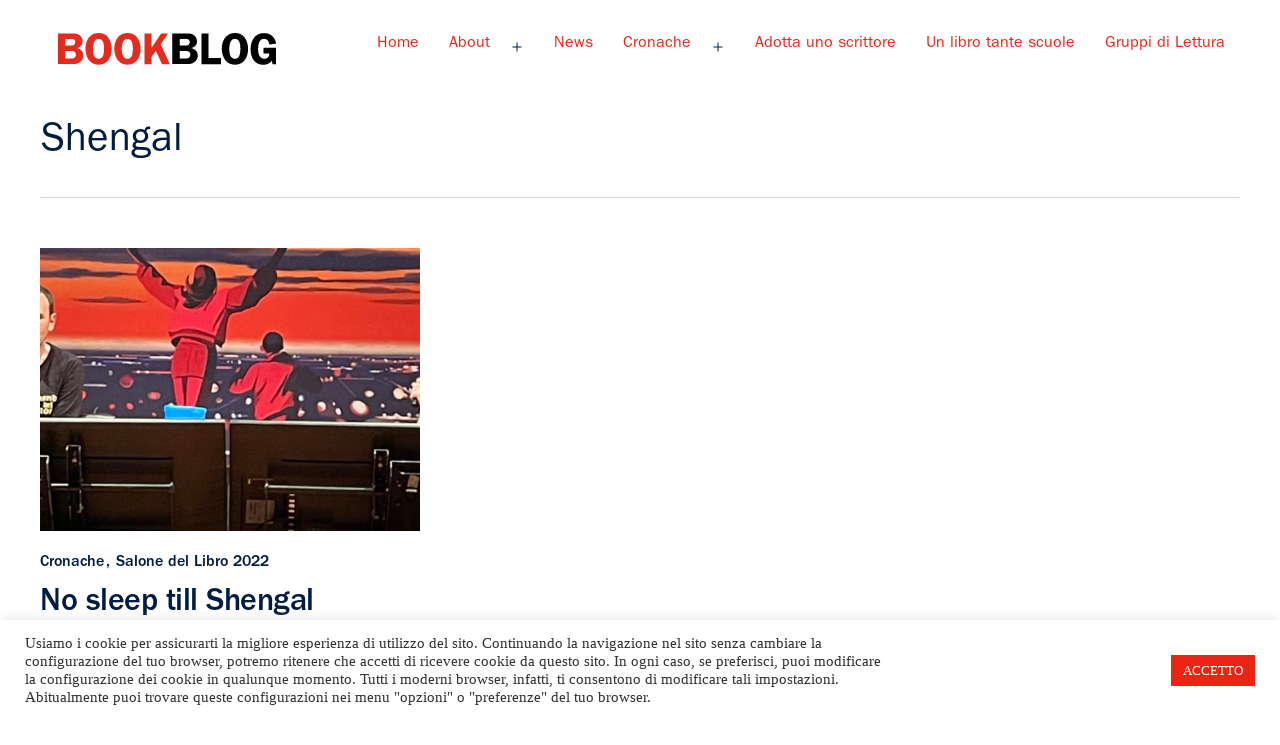

--- FILE ---
content_type: text/html; charset=UTF-8
request_url: https://bookblog.salonelibro.it/tag/shengal/
body_size: 99303
content:
<!doctype html>
<html lang="it-IT">
<head>
	<meta charset="UTF-8"/>
	<meta name="viewport" content="width=device-width, initial-scale=1"/>
	<title>Shengal &#8211; Bookblog</title>
<meta name='robots' content='max-image-preview:large'/>

            <script data-no-defer="1" data-ezscrex="false" data-cfasync="false" data-pagespeed-no-defer>const ctPublicFunctions={"_ajax_nonce":"7bcab91835","_rest_nonce":"9d020a8eda","_ajax_url":"\/wp-admin\/admin-ajax.php","_rest_url":"https:\/\/bookblog.salonelibro.it\/wp-json\/","data__cookies_type":"none","data__ajax_type":"rest","text__wait_for_decoding":"Decoding the contact data, let us a few seconds to finish. Anti-Spam by CleanTalk","cookiePrefix":""}</script>
        
            <script data-no-defer="1" data-ezscrex="false" data-cfasync="false" data-pagespeed-no-defer>const ctPublic={"_ajax_nonce":"7bcab91835","settings__forms__check_internal":"0","settings__forms__check_external":"0","settings__forms__search_test":"1","blog_home":"https:\/\/bookblog.salonelibro.it\/","pixel__setting":"3","pixel__enabled":false,"pixel__url":"https:\/\/moderate4-v4.cleantalk.org\/pixel\/58aaa4a3967aad1fcdea282525f4181e.gif","data__email_check_before_post":"1","data__cookies_type":"none","data__key_is_ok":true,"data__visible_fields_required":true,"data__to_local_storage":{"apbct_cookies_test":"%7B%22cookies_names%22%3A%5B%22apbct_timestamp%22%2C%22apbct_site_landing_ts%22%5D%2C%22check_value%22%3A%22ee60334fbd282f0fbd764f8715a7625d%22%7D"},"wl_brandname":"Anti-Spam by CleanTalk","wl_brandname_short":"CleanTalk"}</script>
        <script>function apbct_attach_event_handler__backend(elem,event,callback){if(typeof window.addEventListener==="function")elem.addEventListener(event,callback);else elem.attachEvent(event,callback);}apbct_attach_event_handler__backend(document,'DOMContentLoaded',function(){if(typeof apbctLocalStorage==="object"&&ctPublic.data__key_is_ok){apbctLocalStorage.set('ct_checkjs','551382073',true);}else{console.log('APBCT ERROR: apbctLocalStorage object is not loaded.');}});</script><link rel='dns-prefetch' href='//stats.wp.com'/>
<link rel="alternate" type="application/rss+xml" title="Bookblog &raquo; Feed" href="https://bookblog.salonelibro.it/feed/"/>
<link rel="alternate" type="application/rss+xml" title="Bookblog &raquo; Feed dei commenti" href="https://bookblog.salonelibro.it/comments/feed/"/>
<link rel="alternate" type="application/rss+xml" title="Bookblog &raquo; Shengal Feed del tag" href="https://bookblog.salonelibro.it/tag/shengal/feed/"/>
<style id='wp-img-auto-sizes-contain-inline-css'>img:is([sizes=auto i],[sizes^="auto," i]){contain-intrinsic-size:3000px 1500px}</style>
<link rel='stylesheet' id='latest-posts-block-fontawesome-front-css' href='https://bookblog.salonelibro.it/wp-content/plugins/latest-posts-block/src/assets/fontawesome/css/all.css?ver=1621427005' media='all'/>
<link rel='stylesheet' id='latest-posts-block-frontend-block-style-css-css' href='https://bookblog.salonelibro.it/wp-content/plugins/latest-posts-block/dist/blocks.style.build.css?ver=6.9' media='all'/>
<style id='wp-emoji-styles-inline-css'>img.wp-smiley,img.emoji{display:inline!important;border:none!important;box-shadow:none!important;height:1em!important;width:1em!important;margin:0 .07em!important;vertical-align:-.1em!important;background:none!important;padding:0!important}</style>
<style id='wp-block-library-inline-css'>:root{--wp-block-synced-color:#7a00df;--wp-block-synced-color--rgb:122 , 0 , 223;--wp-bound-block-color:var(--wp-block-synced-color);--wp-editor-canvas-background:#ddd;--wp-admin-theme-color:#007cba;--wp-admin-theme-color--rgb:0 , 124 , 186;--wp-admin-theme-color-darker-10:#006ba1;--wp-admin-theme-color-darker-10--rgb:0 , 107 , 160.5;--wp-admin-theme-color-darker-20:#005a87;--wp-admin-theme-color-darker-20--rgb:0 , 90 , 135;--wp-admin-border-width-focus:2px}@media (min-resolution:192dpi){:root{--wp-admin-border-width-focus:1.5px}}.wp-element-button{cursor:pointer}:root .has-very-light-gray-background-color{background-color:#eee}:root .has-very-dark-gray-background-color{background-color:#313131}:root .has-very-light-gray-color{color:#eee}:root .has-very-dark-gray-color{color:#313131}:root .has-vivid-green-cyan-to-vivid-cyan-blue-gradient-background{background:linear-gradient(135deg,#00d084,#0693e3)}:root .has-purple-crush-gradient-background{background:linear-gradient(135deg,#34e2e4,#4721fb 50%,#ab1dfe)}:root .has-hazy-dawn-gradient-background{background:linear-gradient(135deg,#faaca8,#dad0ec)}:root .has-subdued-olive-gradient-background{background:linear-gradient(135deg,#fafae1,#67a671)}:root .has-atomic-cream-gradient-background{background:linear-gradient(135deg,#fdd79a,#004a59)}:root .has-nightshade-gradient-background{background:linear-gradient(135deg,#330968,#31cdcf)}:root .has-midnight-gradient-background{background:linear-gradient(135deg,#020381,#2874fc)}:root{--wp--preset--font-size--normal:16px;--wp--preset--font-size--huge:42px}.has-regular-font-size{font-size:1em}.has-larger-font-size{font-size:2.625em}.has-normal-font-size{font-size:var(--wp--preset--font-size--normal)}.has-huge-font-size{font-size:var(--wp--preset--font-size--huge)}.has-text-align-center{text-align:center}.has-text-align-left{text-align:left}.has-text-align-right{text-align:right}.has-fit-text{white-space:nowrap!important}#end-resizable-editor-section{display:none}.aligncenter{clear:both}.items-justified-left{justify-content:flex-start}.items-justified-center{justify-content:center}.items-justified-right{justify-content:flex-end}.items-justified-space-between{justify-content:space-between}.screen-reader-text{border:0;clip-path:inset(50%);height:1px;margin:-1px;overflow:hidden;padding:0;position:absolute;width:1px;word-wrap:normal!important}.screen-reader-text:focus{background-color:#ddd;clip-path:none;color:#444;display:block;font-size:1em;height:auto;left:5px;line-height:normal;padding:15px 23px 14px;text-decoration:none;top:5px;width:auto;z-index:100000}html :where(.has-border-color){border-style:solid}html :where([style*=border-top-color]){border-top-style:solid}html :where([style*=border-right-color]){border-right-style:solid}html :where([style*=border-bottom-color]){border-bottom-style:solid}html :where([style*=border-left-color]){border-left-style:solid}html :where([style*=border-width]){border-style:solid}html :where([style*=border-top-width]){border-top-style:solid}html :where([style*=border-right-width]){border-right-style:solid}html :where([style*=border-bottom-width]){border-bottom-style:solid}html :where([style*=border-left-width]){border-left-style:solid}html :where(img[class*=wp-image-]){height:auto;max-width:100%}:where(figure){margin:0 0 1em}html :where(.is-position-sticky){--wp-admin--admin-bar--position-offset:var(--wp-admin--admin-bar--height,0)}@media screen and (max-width:600px){html :where(.is-position-sticky){--wp-admin--admin-bar--position-offset:0}}.has-text-align-justify{text-align:justify}</style><style id='global-styles-inline-css'>:root{--wp--preset--aspect-ratio--square:1;--wp--preset--aspect-ratio--4-3: 4/3;--wp--preset--aspect-ratio--3-4: 3/4;--wp--preset--aspect-ratio--3-2: 3/2;--wp--preset--aspect-ratio--2-3: 2/3;--wp--preset--aspect-ratio--16-9: 16/9;--wp--preset--aspect-ratio--9-16: 9/16;--wp--preset--color--black:#000;--wp--preset--color--cyan-bluish-gray:#abb8c3;--wp--preset--color--white:#fff;--wp--preset--color--pale-pink:#f78da7;--wp--preset--color--vivid-red:#cf2e2e;--wp--preset--color--luminous-vivid-orange:#ff6900;--wp--preset--color--luminous-vivid-amber:#fcb900;--wp--preset--color--light-green-cyan:#7bdcb5;--wp--preset--color--vivid-green-cyan:#00d084;--wp--preset--color--pale-cyan-blue:#8ed1fc;--wp--preset--color--vivid-cyan-blue:#0693e3;--wp--preset--color--vivid-purple:#9b51e0;--wp--preset--color--dark-gray:#28303d;--wp--preset--color--gray:#39414d;--wp--preset--color--green:#d1e4dd;--wp--preset--color--blue:#d1dfe4;--wp--preset--color--purple:#d1d1e4;--wp--preset--color--red:#e4d1d1;--wp--preset--color--orange:#e4dad1;--wp--preset--color--yellow:#eeeadd;--wp--preset--gradient--vivid-cyan-blue-to-vivid-purple:linear-gradient(135deg,#0693e3 0%,#9b51e0 100%);--wp--preset--gradient--light-green-cyan-to-vivid-green-cyan:linear-gradient(135deg,#7adcb4 0%,#00d082 100%);--wp--preset--gradient--luminous-vivid-amber-to-luminous-vivid-orange:linear-gradient(135deg,#fcb900 0%,#ff6900 100%);--wp--preset--gradient--luminous-vivid-orange-to-vivid-red:linear-gradient(135deg,#ff6900 0%,#cf2e2e 100%);--wp--preset--gradient--very-light-gray-to-cyan-bluish-gray:linear-gradient(135deg,#eee 0%,#a9b8c3 100%);--wp--preset--gradient--cool-to-warm-spectrum:linear-gradient(135deg,#4aeadc 0%,#9778d1 20%,#cf2aba 40%,#ee2c82 60%,#fb6962 80%,#fef84c 100%);--wp--preset--gradient--blush-light-purple:linear-gradient(135deg,#ffceec 0%,#9896f0 100%);--wp--preset--gradient--blush-bordeaux:linear-gradient(135deg,#fecda5 0%,#fe2d2d 50%,#6b003e 100%);--wp--preset--gradient--luminous-dusk:linear-gradient(135deg,#ffcb70 0%,#c751c0 50%,#4158d0 100%);--wp--preset--gradient--pale-ocean:linear-gradient(135deg,#fff5cb 0%,#b6e3d4 50%,#33a7b5 100%);--wp--preset--gradient--electric-grass:linear-gradient(135deg,#caf880 0%,#71ce7e 100%);--wp--preset--gradient--midnight:linear-gradient(135deg,#020381 0%,#2874fc 100%);--wp--preset--gradient--purple-to-yellow:linear-gradient(160deg,#d1d1e4 0%,#eeeadd 100%);--wp--preset--gradient--yellow-to-purple:linear-gradient(160deg,#eeeadd 0%,#d1d1e4 100%);--wp--preset--gradient--green-to-yellow:linear-gradient(160deg,#d1e4dd 0%,#eeeadd 100%);--wp--preset--gradient--yellow-to-green:linear-gradient(160deg,#eeeadd 0%,#d1e4dd 100%);--wp--preset--gradient--red-to-yellow:linear-gradient(160deg,#e4d1d1 0%,#eeeadd 100%);--wp--preset--gradient--yellow-to-red:linear-gradient(160deg,#eeeadd 0%,#e4d1d1 100%);--wp--preset--gradient--purple-to-red:linear-gradient(160deg,#d1d1e4 0%,#e4d1d1 100%);--wp--preset--gradient--red-to-purple:linear-gradient(160deg,#e4d1d1 0%,#d1d1e4 100%);--wp--preset--font-size--small:18px;--wp--preset--font-size--medium:20px;--wp--preset--font-size--large:24px;--wp--preset--font-size--x-large:42px;--wp--preset--font-size--extra-small:16px;--wp--preset--font-size--normal:20px;--wp--preset--font-size--extra-large:40px;--wp--preset--font-size--huge:96px;--wp--preset--font-size--gigantic:144px;--wp--preset--spacing--20:.44rem;--wp--preset--spacing--30:.67rem;--wp--preset--spacing--40:1rem;--wp--preset--spacing--50:1.5rem;--wp--preset--spacing--60:2.25rem;--wp--preset--spacing--70:3.38rem;--wp--preset--spacing--80:5.06rem;--wp--preset--shadow--natural:6px 6px 9px rgba(0,0,0,.2);--wp--preset--shadow--deep:12px 12px 50px rgba(0,0,0,.4);--wp--preset--shadow--sharp:6px 6px 0 rgba(0,0,0,.2);--wp--preset--shadow--outlined:6px 6px 0 -3px #fff , 6px 6px #000;--wp--preset--shadow--crisp:6px 6px 0 #000}:where(.is-layout-flex){gap:.5em}:where(.is-layout-grid){gap:.5em}body .is-layout-flex{display:flex}.is-layout-flex{flex-wrap:wrap;align-items:center}.is-layout-flex > :is(*, div){margin:0}body .is-layout-grid{display:grid}.is-layout-grid > :is(*, div){margin:0}:where(.wp-block-columns.is-layout-flex){gap:2em}:where(.wp-block-columns.is-layout-grid){gap:2em}:where(.wp-block-post-template.is-layout-flex){gap:1.25em}:where(.wp-block-post-template.is-layout-grid){gap:1.25em}.has-black-color{color:var(--wp--preset--color--black)!important}.has-cyan-bluish-gray-color{color:var(--wp--preset--color--cyan-bluish-gray)!important}.has-white-color{color:var(--wp--preset--color--white)!important}.has-pale-pink-color{color:var(--wp--preset--color--pale-pink)!important}.has-vivid-red-color{color:var(--wp--preset--color--vivid-red)!important}.has-luminous-vivid-orange-color{color:var(--wp--preset--color--luminous-vivid-orange)!important}.has-luminous-vivid-amber-color{color:var(--wp--preset--color--luminous-vivid-amber)!important}.has-light-green-cyan-color{color:var(--wp--preset--color--light-green-cyan)!important}.has-vivid-green-cyan-color{color:var(--wp--preset--color--vivid-green-cyan)!important}.has-pale-cyan-blue-color{color:var(--wp--preset--color--pale-cyan-blue)!important}.has-vivid-cyan-blue-color{color:var(--wp--preset--color--vivid-cyan-blue)!important}.has-vivid-purple-color{color:var(--wp--preset--color--vivid-purple)!important}.has-black-background-color{background-color:var(--wp--preset--color--black)!important}.has-cyan-bluish-gray-background-color{background-color:var(--wp--preset--color--cyan-bluish-gray)!important}.has-white-background-color{background-color:var(--wp--preset--color--white)!important}.has-pale-pink-background-color{background-color:var(--wp--preset--color--pale-pink)!important}.has-vivid-red-background-color{background-color:var(--wp--preset--color--vivid-red)!important}.has-luminous-vivid-orange-background-color{background-color:var(--wp--preset--color--luminous-vivid-orange)!important}.has-luminous-vivid-amber-background-color{background-color:var(--wp--preset--color--luminous-vivid-amber)!important}.has-light-green-cyan-background-color{background-color:var(--wp--preset--color--light-green-cyan)!important}.has-vivid-green-cyan-background-color{background-color:var(--wp--preset--color--vivid-green-cyan)!important}.has-pale-cyan-blue-background-color{background-color:var(--wp--preset--color--pale-cyan-blue)!important}.has-vivid-cyan-blue-background-color{background-color:var(--wp--preset--color--vivid-cyan-blue)!important}.has-vivid-purple-background-color{background-color:var(--wp--preset--color--vivid-purple)!important}.has-black-border-color{border-color:var(--wp--preset--color--black)!important}.has-cyan-bluish-gray-border-color{border-color:var(--wp--preset--color--cyan-bluish-gray)!important}.has-white-border-color{border-color:var(--wp--preset--color--white)!important}.has-pale-pink-border-color{border-color:var(--wp--preset--color--pale-pink)!important}.has-vivid-red-border-color{border-color:var(--wp--preset--color--vivid-red)!important}.has-luminous-vivid-orange-border-color{border-color:var(--wp--preset--color--luminous-vivid-orange)!important}.has-luminous-vivid-amber-border-color{border-color:var(--wp--preset--color--luminous-vivid-amber)!important}.has-light-green-cyan-border-color{border-color:var(--wp--preset--color--light-green-cyan)!important}.has-vivid-green-cyan-border-color{border-color:var(--wp--preset--color--vivid-green-cyan)!important}.has-pale-cyan-blue-border-color{border-color:var(--wp--preset--color--pale-cyan-blue)!important}.has-vivid-cyan-blue-border-color{border-color:var(--wp--preset--color--vivid-cyan-blue)!important}.has-vivid-purple-border-color{border-color:var(--wp--preset--color--vivid-purple)!important}.has-vivid-cyan-blue-to-vivid-purple-gradient-background{background:var(--wp--preset--gradient--vivid-cyan-blue-to-vivid-purple)!important}.has-light-green-cyan-to-vivid-green-cyan-gradient-background{background:var(--wp--preset--gradient--light-green-cyan-to-vivid-green-cyan)!important}.has-luminous-vivid-amber-to-luminous-vivid-orange-gradient-background{background:var(--wp--preset--gradient--luminous-vivid-amber-to-luminous-vivid-orange)!important}.has-luminous-vivid-orange-to-vivid-red-gradient-background{background:var(--wp--preset--gradient--luminous-vivid-orange-to-vivid-red)!important}.has-very-light-gray-to-cyan-bluish-gray-gradient-background{background:var(--wp--preset--gradient--very-light-gray-to-cyan-bluish-gray)!important}.has-cool-to-warm-spectrum-gradient-background{background:var(--wp--preset--gradient--cool-to-warm-spectrum)!important}.has-blush-light-purple-gradient-background{background:var(--wp--preset--gradient--blush-light-purple)!important}.has-blush-bordeaux-gradient-background{background:var(--wp--preset--gradient--blush-bordeaux)!important}.has-luminous-dusk-gradient-background{background:var(--wp--preset--gradient--luminous-dusk)!important}.has-pale-ocean-gradient-background{background:var(--wp--preset--gradient--pale-ocean)!important}.has-electric-grass-gradient-background{background:var(--wp--preset--gradient--electric-grass)!important}.has-midnight-gradient-background{background:var(--wp--preset--gradient--midnight)!important}.has-small-font-size{font-size:var(--wp--preset--font-size--small)!important}.has-medium-font-size{font-size:var(--wp--preset--font-size--medium)!important}.has-large-font-size{font-size:var(--wp--preset--font-size--large)!important}.has-x-large-font-size{font-size:var(--wp--preset--font-size--x-large)!important}</style>

<style id='classic-theme-styles-inline-css'>.wp-block-button__link{color:#fff;background-color:#32373c;border-radius:9999px;box-shadow:none;text-decoration:none;padding:calc(.667em + 2px) calc(1.333em + 2px);font-size:1.125em}.wp-block-file__button{background:#32373c;color:#fff;text-decoration:none}</style>
<link rel='stylesheet' id='ct_public_css-css' href='https://bookblog.salonelibro.it/wp-content/plugins/cleantalk-spam-protect/css/cleantalk-public.min.css?ver=6.10' media='all'/>
<link rel='stylesheet' id='cookie-law-info-css' href='https://bookblog.salonelibro.it/wp-content/plugins/cookie-law-info/public/css/cookie-law-info-public.css?ver=2.0.4' media='all'/>
<link rel='stylesheet' id='cookie-law-info-gdpr-css' href='https://bookblog.salonelibro.it/wp-content/plugins/cookie-law-info/public/css/cookie-law-info-gdpr.css?ver=2.0.4' media='all'/>
<link rel='stylesheet' id='likebtn_style-css' href='https://bookblog.salonelibro.it/wp-content/plugins/likebtn-like-button/public/css/style.css?ver=6.9' media='all'/>
<link rel='stylesheet' id='owl-carousel-style-css' href='https://bookblog.salonelibro.it/wp-content/plugins/post-slider-and-carousel/assets/css/owl.carousel.min.css?ver=2.0.5' media='all'/>
<link rel='stylesheet' id='psac-public-style-css' href='https://bookblog.salonelibro.it/wp-content/plugins/post-slider-and-carousel/assets/css/psac-public.css?ver=2.0.5' media='all'/>
<link rel='stylesheet' id='dashicons-css' href='https://bookblog.salonelibro.it/wp-includes/css/dashicons.min.css?ver=6.9' media='all'/>
<link rel='stylesheet' id='rmp-menu-styles-css' href='https://bookblog.salonelibro.it/wp-content/uploads/rmp-menu/css/rmp-menu.css?ver=73562a' media='all'/>
<link rel='stylesheet' id='twenty-twenty-one-style-css' href='https://bookblog.salonelibro.it/wp-content/themes/twentytwentyone/style.css?ver=1.0.1.174' media='all'/>
<style id='twenty-twenty-one-style-inline-css'>:root{--global--color-background:#fff;--global--color-primary:#000;--global--color-secondary:#000;--button--color-background:#000;--button--color-text-hover:#000}</style>
<link rel='stylesheet' id='child-style-css' href='https://bookblog.salonelibro.it/wp-content/themes/twentytwentyone-child/style.css?ver=1.0.1.174' media='all'/>
<link rel='stylesheet' id='twenty-twenty-one-print-style-css' href='https://bookblog.salonelibro.it/wp-content/themes/twentytwentyone/assets/css/print.css?ver=1.0.1.174' media='print'/>
<link rel='stylesheet' id='twentytwentyone-jetpack-css' href='https://bookblog.salonelibro.it/wp-content/plugins/jetpack/modules/theme-tools/compat/twentytwentyone.css?ver=13.0.1' media='all'/>
<link rel='stylesheet' id='jetpack_css-css' href='https://bookblog.salonelibro.it/wp-content/plugins/jetpack/css/jetpack.css?ver=13.0.1' media='all'/>
<script src="https://bookblog.salonelibro.it/wp-includes/js/jquery/jquery.min.js?ver=3.7.1" id="jquery-core-js"></script>
<script src="https://bookblog.salonelibro.it/wp-includes/js/jquery/jquery-migrate.min.js?ver=3.4.1" id="jquery-migrate-js"></script>
<script data-pagespeed-no-defer src="https://bookblog.salonelibro.it/wp-content/plugins/cleantalk-spam-protect/js/apbct-public-bundle.min.js?ver=6.10" id="ct_public_functions-js"></script>
<script id="cookie-law-info-js-extra">var Cli_Data={"nn_cookie_ids":[],"cookielist":[],"non_necessary_cookies":[],"ccpaEnabled":"","ccpaRegionBased":"","ccpaBarEnabled":"","strictlyEnabled":["necessary","obligatoire"],"ccpaType":"gdpr","js_blocking":"1","custom_integration":"","triggerDomRefresh":"","secure_cookies":""};var cli_cookiebar_settings={"animate_speed_hide":"500","animate_speed_show":"500","background":"#FFF","border":"#b1a6a6c2","border_on":"","button_1_button_colour":"#ec2416","button_1_button_hover":"#bd1d12","button_1_link_colour":"#fff","button_1_as_button":"1","button_1_new_win":"","button_2_button_colour":"#333","button_2_button_hover":"#292929","button_2_link_colour":"#444","button_2_as_button":"","button_2_hidebar":"","button_3_button_colour":"#3566bb","button_3_button_hover":"#2a5296","button_3_link_colour":"#fff","button_3_as_button":"1","button_3_new_win":"","button_4_button_colour":"#000","button_4_button_hover":"#000000","button_4_link_colour":"#333333","button_4_as_button":"","button_7_button_colour":"#61a229","button_7_button_hover":"#4e8221","button_7_link_colour":"#fff","button_7_as_button":"1","button_7_new_win":"","font_family":"inherit","header_fix":"","notify_animate_hide":"1","notify_animate_show":"","notify_div_id":"#cookie-law-info-bar","notify_position_horizontal":"right","notify_position_vertical":"bottom","scroll_close":"1","scroll_close_reload":"","accept_close_reload":"","reject_close_reload":"","showagain_tab":"","showagain_background":"#fff","showagain_border":"#000","showagain_div_id":"#cookie-law-info-again","showagain_x_position":"100px","text":"#333333","show_once_yn":"","show_once":"5000","logging_on":"","as_popup":"","popup_overlay":"1","bar_heading_text":"","cookie_bar_as":"banner","popup_showagain_position":"bottom-right","widget_position":"left"};var log_object={"ajax_url":"https://bookblog.salonelibro.it/wp-admin/admin-ajax.php"};</script>
<script src="https://bookblog.salonelibro.it/wp-content/plugins/cookie-law-info/public/js/cookie-law-info-public.js?ver=2.0.4" id="cookie-law-info-js"></script>
<script id="likebtn_frontend-js-extra">var likebtn_eh_data={"ajaxurl":"https://bookblog.salonelibro.it/wp-admin/admin-ajax.php","security":"efefc7862b"};</script>
<script src="https://bookblog.salonelibro.it/wp-content/plugins/likebtn-like-button/public/js/frontend.js?ver=6.9" id="likebtn_frontend-js"></script>
<link rel="https://api.w.org/" href="https://bookblog.salonelibro.it/wp-json/"/><link rel="alternate" title="JSON" type="application/json" href="https://bookblog.salonelibro.it/wp-json/wp/v2/tags/1455"/><link rel="EditURI" type="application/rsd+xml" title="RSD" href="https://bookblog.salonelibro.it/xmlrpc.php?rsd"/>
<meta name="generator" content="WordPress 6.9"/>

		<!-- GA Google Analytics @ https://m0n.co/ga -->
		<script>(function(i,s,o,g,r,a,m){i['GoogleAnalyticsObject']=r;i[r]=i[r]||function(){(i[r].q=i[r].q||[]).push(arguments)},i[r].l=1*new Date();a=s.createElement(o),m=s.getElementsByTagName(o)[0];a.async=1;a.src=g;m.parentNode.insertBefore(a,m)})(window,document,'script','https://www.google-analytics.com/analytics.js','ga');ga('create','UA-16327092-1','auto');ga('send','pageview');</script>

		<style>img#wpstats{display:none}</style>
		<style id="custom-background-css">body.custom-background{background-color:#fff}</style>
	<link rel="icon" href="https://bookblog.salonelibro.it/wp-content/uploads/2021/03/index.png" sizes="32x32"/>
<link rel="icon" href="https://bookblog.salonelibro.it/wp-content/uploads/2021/03/index.png" sizes="192x192"/>
<link rel="apple-touch-icon" href="https://bookblog.salonelibro.it/wp-content/uploads/2021/03/index.png"/>
<meta name="msapplication-TileImage" content="https://bookblog.salonelibro.it/wp-content/uploads/2021/03/index.png"/>
<style id="wpforms-css-vars-root">:root{--wpforms-field-border-radius:3px;--wpforms-field-background-color:#fff;--wpforms-field-border-color:rgba(0,0,0,.25);--wpforms-field-text-color:rgba(0,0,0,.7);--wpforms-label-color:rgba(0,0,0,.85);--wpforms-label-sublabel-color:rgba(0,0,0,.55);--wpforms-label-error-color:#d63637;--wpforms-button-border-radius:3px;--wpforms-button-background-color:#066aab;--wpforms-button-text-color:#fff;--wpforms-field-size-input-height:43px;--wpforms-field-size-input-spacing:15px;--wpforms-field-size-font-size:16px;--wpforms-field-size-line-height:19px;--wpforms-field-size-padding-h:14px;--wpforms-field-size-checkbox-size:16px;--wpforms-field-size-sublabel-spacing:5px;--wpforms-field-size-icon-size:1;--wpforms-label-size-font-size:16px;--wpforms-label-size-line-height:19px;--wpforms-label-size-sublabel-font-size:14px;--wpforms-label-size-sublabel-line-height:17px;--wpforms-button-size-font-size:17px;--wpforms-button-size-height:41px;--wpforms-button-size-padding-h:15px;--wpforms-button-size-margin-top:10px}</style><link rel='stylesheet' id='cookie-law-info-table-css' href='https://bookblog.salonelibro.it/wp-content/plugins/cookie-law-info/public/css/cookie-law-info-table.css?ver=2.0.4' media='all'/>
</head>

<body class="archive tag tag-shengal tag-1455 custom-background wp-custom-logo wp-embed-responsive wp-theme-twentytwentyone wp-child-theme-twentytwentyone-child is-light-theme has-background-white no-js hfeed has-main-navigation no-widgets">
<div id="page" class="site">
	<a class="skip-link screen-reader-text" href="#content">Salta al contenuto</a>

	
<header id="masthead" class="site-header has-logo has-menu" role="banner">

	

<div class="site-branding">

			<div class="site-logo">			<span class="custom-logo-link">
			<a href="/">	<img src="/wp-content/themes/twentytwentyone-child/images/logo.svg" class="custom-logo" alt=""></a>
			</span>
		</div>
	
						<p class="screen-reader-text"><a href="https://bookblog.salonelibro.it/">Bookblog</a></p>
			
	</div><!-- .site-branding -->
	
	<nav id="site-navigation" class="primary-navigation" role="navigation" aria-label="Menu principale">
		<div class="menu-button-container">
			<button id="primary-mobile-menu" class="button" aria-controls="primary-menu-list" aria-expanded="false">
				<span class="dropdown-icon open">
					<svg class="svg-icon" width="24" height="13" aria-hidden="true" role="img" focusable="false" viewBox="0 0 24 13" fill="none" xmlns="http://www.w3.org/2000/svg">
					<path d="M0.336216 6.40227C0.336216 6.44136 0.435104 6.50001 0.365883 6.50001C0.247218 6.50978 0.0988865 6.60753 0.0098877 6.43159C0.0197764 6.42181 0.0395539 6.40227 0.0494427 6.39249C0.108775 6.41204 0.168108 6.39249 0.207663 6.35339C0.257106 6.37294 0.296661 6.38272 0.336216 6.40227Z" fill="#F6DEDE"/>
					<path d="M0.0494421 7.00831C0.14833 6.97899 0.22744 6.91057 0.336216 6.93989C0.346105 6.93989 0.346105 6.94967 0.346105 6.95944C0.346105 6.96922 0.336216 6.96922 0.336216 6.96922C0.316438 7.08651 0.187885 7.03764 0.128552 7.08651C0.0988858 7.08651 0.0692196 7.11583 0.0395534 7.08651C-1.6503e-06 7.04741 0.0494421 7.02786 0.0494421 7.00831Z" fill="#EC5454"/>
					<path d="M0.128555 7.08647C0.177999 7.00827 0.286775 7.0376 0.336219 6.96918C0.425218 7.29173 0.187888 7.01805 0.128555 7.08647Z" fill="#F5D9D9"/>
					<path d="M0.336227 6.96921C0.336227 6.95944 0.336227 6.93989 0.336227 6.93011C0.375782 6.93011 0.415337 6.93011 0.454892 6.93011C0.504336 6.95944 0.55378 6.97899 0.55378 7.04741C0.55378 7.06696 0.543891 7.07673 0.524114 7.09628C0.385671 7.17448 0.445004 6.93989 0.336227 6.96921Z" fill="#F5D9D9"/>
					<path d="M21.241 11.3579C21.2015 11.2993 21.1125 11.3481 21.0828 11.2797C21.1817 11.309 21.2905 11.2602 21.3894 11.3188C21.3399 11.3872 21.2905 11.3677 21.241 11.3579Z" fill="#EF1D1F"/>
					<path d="M0.613114 6.93011C0.593336 6.96921 0.593336 7.02786 0.534004 7.03763C0.514226 6.99854 0.48456 6.96921 0.464783 6.93011C0.504338 6.93011 0.553781 6.93011 0.613114 6.93011Z" fill="#EFC0C0"/>
					<path d="M2.82818 10.1068C3.05562 10.2143 3.29295 10.0677 3.53028 10.1166C3.64895 10.1459 3.78739 10.1948 3.90606 10.1068C3.94561 10.2143 3.99506 10.1263 4.03461 10.1068C4.07417 10.097 4.10383 10.0775 4.14339 10.0677C4.18294 10.097 4.23239 10.0775 4.27194 10.097C4.30161 10.1068 4.3115 10.1361 4.32138 10.1654C4.32138 10.185 4.3115 10.2045 4.30161 10.2143C4.2225 10.273 4.18294 10.3609 4.08405 10.3903C4.01483 10.4 3.92583 10.4489 3.83684 10.4098C3.79728 10.4 3.76761 10.4196 3.72806 10.4196C3.75773 10.4196 3.7775 10.4098 3.80717 10.4098C3.82695 10.4098 3.83684 10.4098 3.85661 10.4196C3.91595 10.4294 3.97528 10.4294 4.03461 10.4C4.05439 10.4 4.07417 10.3903 4.08405 10.4C4.16316 10.4196 4.24227 10.4098 4.32138 10.4C4.38072 10.4 4.44994 10.4196 4.48949 10.3609C4.61805 10.185 4.80593 10.2143 4.99382 10.2143C5.02349 10.2143 5.05315 10.2241 5.07293 10.2436C5.15204 10.4587 4.97404 10.4098 4.88504 10.4489C5.00371 10.4978 5.12237 10.4391 5.24104 10.4587C5.26082 10.4684 5.2707 10.4684 5.29048 10.4782C5.3597 10.5173 5.43881 10.5173 5.51792 10.4782C5.5377 10.4684 5.55748 10.4684 5.57726 10.4684C5.68603 10.4782 5.8047 10.4978 5.91347 10.4978C5.94314 10.4978 5.96292 10.5075 5.99258 10.5075C6.00247 10.4978 6.02225 10.5466 6.03214 10.4978C6.00247 10.4684 6.00247 10.4391 6.03214 10.4098C6.13103 10.3414 6.24969 10.3707 6.35847 10.3609C6.43758 10.3609 6.51669 10.3609 6.5958 10.3707C6.65513 10.3805 6.73424 10.3609 6.74413 10.4587C6.6848 10.4684 6.62546 10.4782 6.5958 10.5466C6.67491 10.6053 6.76391 10.5466 6.83313 10.5857C7.13968 10.5955 7.44623 10.6346 7.76267 10.5955C7.92089 10.5662 8.089 10.5466 8.24722 10.6053C8.267 10.6346 8.27688 10.6639 8.267 10.703C8.18789 10.7715 8.089 10.7226 8 10.7421C7.50556 10.8008 7.02101 10.8594 6.52658 10.8301C6.51669 10.8301 6.5068 10.8301 6.49691 10.8301C6.48702 10.8301 6.47713 10.8301 6.46724 10.8301C6.36836 10.791 6.26947 10.8692 6.17058 10.8203C6.04203 10.7128 5.90358 10.703 5.74536 10.7421C5.58714 10.7617 5.42892 10.8106 5.26082 10.7812C5.19159 10.7715 5.12237 10.7715 5.05315 10.7617H5.03337C5.02349 10.791 5.05315 10.7715 5.06304 10.7812C5.29048 10.9083 5.5377 10.8301 5.76514 10.8497C5.82447 10.8594 5.84425 10.7812 5.88381 10.7519C5.99258 10.7128 6.04203 10.8106 6.12114 10.8399C6.30902 10.9181 6.5068 10.9278 6.70457 10.9278C6.84302 10.9572 6.98146 10.9572 7.1199 10.9278C7.25834 10.8985 7.3869 10.8203 7.52534 10.8692C7.57478 10.879 7.62423 10.9083 7.67367 10.9376C7.72311 10.9572 7.77256 10.9376 7.81211 10.9181C7.88133 10.9181 7.89122 10.8692 7.88133 10.8106C7.90111 10.7617 7.95056 10.7519 8 10.7324C8.089 10.7128 8.178 10.7617 8.25711 10.703C8.28677 10.6835 8.30655 10.6835 8.33622 10.6835C8.34611 10.6835 8.36588 10.6933 8.37577 10.703C8.51421 11.0256 8.80099 10.9181 9.03832 10.9376C9.09765 10.9474 9.16687 10.9083 9.2262 10.9669C9.29543 10.9963 9.37454 10.9865 9.44376 10.9669C9.81953 11.0158 10.2052 11.0354 10.581 11.0451C10.7095 11.0451 10.8381 11.094 10.9666 11.1233C10.9864 11.1527 10.9864 11.182 10.9666 11.2113C10.7194 11.2797 10.4623 11.27 10.2151 11.2797C9.99753 11.2895 9.78986 11.3286 9.5822 11.3481C9.15698 11.3775 8.72188 11.4752 8.28677 11.3579C8.14833 11.3188 8.00989 11.3677 7.87145 11.3677C7.61434 11.3579 7.36712 11.3579 7.11001 11.4068C7.07046 11.4166 7.0309 11.4166 6.99135 11.4263C6.92213 11.4263 6.86279 11.4654 6.80346 11.485C6.70457 11.485 6.62546 11.5241 6.52658 11.5339C6.57602 11.5436 6.61557 11.5241 6.66502 11.5045C6.70457 11.4948 6.74413 11.4948 6.77379 11.5045C6.9419 11.5534 7.1199 11.5045 7.28801 11.5143C7.57478 11.5241 7.86156 11.4361 8.14833 11.4752C8.25711 11.4948 8.36588 11.397 8.47466 11.485C8.5241 11.5241 8.59332 11.5436 8.57355 11.6218C8.56366 11.6903 8.49444 11.7098 8.4351 11.7098C8.178 11.7 7.93078 11.8075 7.68356 11.7978C7.59456 11.7978 7.62423 11.8271 7.66378 11.8662C7.65389 11.9444 7.59456 11.9542 7.54512 11.9737C7.37701 12.003 7.2089 11.9933 7.08035 12.0421C7.37701 12.0421 7.70334 12.091 8.02967 12.0128C8.07911 12.0128 8.11867 12.003 8.16811 12.003C8.20766 12.003 8.23733 12.0128 8.27688 12.0226C8.46477 12.0421 8.66255 12.0226 8.85043 12.0617C8.92954 12.0812 9.00865 12.0812 9.06799 12.1399C9.30532 12.2376 9.55253 12.2181 9.78986 12.2278C10.2843 12.2474 10.7787 12.2181 11.2732 12.2474C11.4314 12.2572 11.5995 12.2572 11.7676 12.2767C11.7775 12.3842 11.6687 12.306 11.6489 12.3549C11.382 12.4136 11.1051 12.3842 10.8381 12.3745C10.6205 12.3647 10.4129 12.3647 10.1953 12.4038C10.0964 12.4233 9.99753 12.4136 9.90853 12.4136C9.79975 12.3647 9.69098 12.3842 9.57231 12.3842C9.42398 12.3842 9.27565 12.3842 9.12732 12.3842C9.0581 12.3842 8.98888 12.3842 8.91965 12.3842C8.77132 12.3745 8.62299 12.4136 8.48455 12.3647C8.40544 12.3256 8.32633 12.306 8.24722 12.3354C8.04944 12.4136 7.85167 12.394 7.65389 12.4233C7.89122 12.4918 8.12855 12.394 8.36588 12.4038C8.54388 12.4038 8.72188 12.4038 8.88999 12.394C8.97899 12.4038 9.07787 12.394 9.16687 12.394C9.51298 12.4038 9.85909 12.3745 10.2052 12.4429C10.2447 12.4722 10.2942 12.5015 10.3337 12.5309C10.3832 12.57 10.4722 12.4918 10.492 12.5993C10.2546 12.697 10.0272 12.5602 9.78986 12.57C9.32509 12.5797 8.86032 12.5406 8.39555 12.6579C8.34611 12.6677 8.28677 12.6677 8.23733 12.6677C7.822 12.6384 7.39679 12.6286 6.98146 12.6384C6.78368 12.6481 6.58591 12.6286 6.38813 12.6872C6.3288 12.6384 6.28925 12.5797 6.20025 12.5895C6.10136 12.57 5.99258 12.6481 5.90358 12.57C5.74536 12.5895 5.59703 12.6677 5.42892 12.6677C5.37948 12.6677 5.29048 12.6775 5.29048 12.7752C5.30037 12.8534 5.26082 12.8436 5.21137 12.8143C5.05315 12.7654 4.90482 12.785 4.7466 12.8241C4.58838 12.8632 4.43016 12.8827 4.26205 12.8632C4.06428 12.8436 3.88628 12.9805 3.67862 12.9707C3.59951 12.9609 3.50062 12.9903 3.53028 12.8534C3.55006 12.7654 3.48084 12.8143 3.46106 12.8143C3.30284 12.8143 3.14462 12.8241 2.9864 12.8339C2.87763 12.8436 2.81829 12.8045 2.83807 12.6872C2.88752 12.5993 2.9864 12.6384 3.05562 12.6091C3.14462 12.6091 3.22373 12.6091 3.30284 12.57C3.18418 12.6091 3.06551 12.6091 2.93696 12.6286C2.79852 12.6188 2.65019 12.6481 2.51174 12.6091C2.34363 12.5406 2.15575 12.5406 1.98764 12.5406C1.68109 12.5504 1.42398 12.4233 1.14709 12.3549C1.10754 12.3451 1.07787 12.3158 1.03832 12.3158C0.810877 12.2767 0.751545 12.1301 0.672435 11.9053C0.524103 11.4557 0.603214 11.0451 0.721879 10.6151C0.771322 10.4391 0.761434 10.2436 0.860321 10.0677C0.889987 10.0091 0.929542 9.9895 0.978986 9.9895C1.36465 10.0091 1.75031 10.0384 2.12608 10.0677C2.21508 10.0579 2.32386 10.0579 2.42274 10.0188C2.4623 9.97973 2.52163 9.97973 2.54141 10.0188C2.61063 10.1752 2.71941 10.1166 2.82818 10.1068Z" fill="#FE0000"/>
					<path d="M14.8035 5.46392C14.5661 5.35641 14.309 5.40528 14.0717 5.38573C13.508 5.33686 12.9444 5.48347 12.3807 5.3955C12.3115 5.38573 12.2225 5.42483 12.1434 5.40528C12.1137 5.3955 12.0939 5.37595 12.1038 5.33686C12.4005 5.24889 12.6972 5.28798 12.9938 5.27821C13.2114 5.27821 13.419 5.27821 13.6267 5.23911C13.6959 5.18047 13.7651 5.21956 13.8344 5.21956C13.8937 5.21956 13.953 5.22934 14.0025 5.20979C14.0618 5.20979 14.1211 5.20979 14.1805 5.20979C14.3585 5.22934 14.5365 5.20001 14.7244 5.20979C14.9419 5.20979 15.1595 5.16092 15.3671 5.20979C15.4363 5.22934 15.5056 5.24889 15.5649 5.21956C15.7824 5.13159 16.0099 5.16092 16.2373 5.13159C16.2967 5.13159 16.3461 5.17069 16.4153 5.15114C16.5637 5.15114 16.7021 5.10227 16.8405 5.10227C16.7812 5.08272 16.7219 5.11204 16.6625 5.11204C16.5538 5.04362 16.4549 5.12182 16.356 5.15114C16.3066 5.15114 16.2571 5.12182 16.2077 5.12182C15.9506 5.06317 15.7033 5.17069 15.4561 5.16092C15.199 5.16092 14.9518 5.20001 14.6947 5.20979C14.5464 5.20979 14.398 5.20979 14.2497 5.21956C14.1706 5.20979 14.0915 5.21956 14.0223 5.20979C13.9827 5.20979 13.9431 5.21956 13.8937 5.20979C13.8047 5.20979 13.7157 5.21956 13.6267 5.18047C13.4091 5.02407 13.1817 5.15114 12.9642 5.16092C12.6378 5.18047 12.3115 5.17069 11.9753 5.16092C11.8566 5.07295 11.9654 5.07295 12.0148 5.0534C12.3412 5.04362 12.6675 5.08272 12.9938 5.04362C13.5179 4.99475 14.0519 5.06317 14.576 5.03385C14.843 5.02407 15.1199 5.02407 15.3869 4.9361C15.4462 4.91656 15.5056 4.91656 15.5649 4.91656C16.1187 4.92633 16.6724 4.92633 17.2262 4.87746C17.2855 4.86768 17.3251 4.84813 17.3745 4.83836C17.4042 4.82859 17.4438 4.81881 17.4635 4.85791C17.4833 4.88723 17.4438 4.89701 17.424 4.91656C17.4141 4.92633 17.3844 4.92633 17.4042 4.95565C17.424 4.9752 17.4438 4.98498 17.4734 4.9752C17.5624 4.95565 17.6514 4.9361 17.7404 4.91656C17.7701 4.91656 17.7998 4.92633 17.8195 4.95565C17.8591 4.9752 17.8986 5.00453 17.9481 4.96543C18.0667 4.86768 18.2052 4.85791 18.3535 4.82859C18.4227 4.81881 18.5612 4.82859 18.5216 4.6722C18.5414 4.64287 18.5711 4.65265 18.5909 4.66242C18.7688 4.70152 18.937 4.68197 19.1051 4.62332C19.2435 4.57445 19.3721 4.53535 19.5204 4.58423C19.6588 4.62332 19.7676 4.46693 19.9061 4.48648C20.0049 4.49626 20.1533 4.42783 20.1928 4.47671C20.3906 4.73084 20.6279 4.5158 20.8356 4.56468C20.9147 4.58423 20.974 4.61355 20.9642 4.71129C20.9345 4.78949 20.8653 4.78949 20.796 4.78949C20.618 4.78949 20.4598 4.83836 20.3016 4.88723C20.2423 4.90678 20.1928 4.92633 20.1335 4.91656C20.2324 4.92633 20.3115 4.87746 20.4005 4.86768C20.5884 4.79926 20.7763 4.77971 20.974 4.78949C21.2806 4.78949 21.5871 4.82859 21.8937 4.81881C22.1508 4.80904 22.398 4.91656 22.6452 4.98498C22.6749 4.99475 22.6947 5.00453 22.7243 5.0143C23.021 5.03385 23.0902 5.24889 23.1595 5.49325C23.288 5.91355 23.199 6.30453 23.1199 6.70528C23.0803 6.89099 23.0902 7.07671 23.0012 7.25265C22.9716 7.31129 22.9419 7.33084 22.8826 7.33084C22.4672 7.32107 22.0618 7.31129 21.6465 7.29174C21.5773 7.29174 21.5179 7.33084 21.4586 7.32107C21.3993 7.30152 21.3399 7.29174 21.2905 7.24287C21.0532 7.25265 20.8158 7.2331 20.5785 7.28197C20.4203 7.31129 20.2423 7.29174 20.0841 7.24287C20.0643 7.26242 20.0346 7.26242 20.0148 7.26242C19.9753 7.25265 19.9456 7.21355 19.8962 7.22332C19.8467 7.2331 19.8467 7.30152 19.7973 7.32107C19.7775 7.34062 19.7478 7.35039 19.7281 7.36017C19.6588 7.31129 19.5599 7.38949 19.5105 7.30152C19.5006 7.27219 19.5105 7.24287 19.5303 7.22332C19.5896 7.20377 19.6193 7.14513 19.649 7.08648C19.7281 7.02783 19.8072 6.98874 19.9159 6.98874C19.9852 6.99851 20.0445 6.97896 20.1038 6.96919C20.1236 6.96919 20.1335 6.98874 20.1533 6.97896C20.1434 6.97896 20.1335 6.97896 20.1137 6.96919C20.0346 6.96919 19.9654 6.99851 19.8863 6.98874C19.6094 6.99851 19.3226 6.98874 19.0952 7.20377C19.0754 7.20377 19.0556 7.20377 19.0358 7.21355C19.0062 7.21355 18.9666 7.22332 18.937 7.21355C18.8677 7.21355 18.7688 7.22332 18.7491 7.13535C18.7293 7.04738 18.8183 7.00829 18.8875 6.99851C18.5711 6.98874 18.2546 6.97896 17.9382 6.96919C17.869 6.96919 17.7998 6.93986 17.7404 6.93009C17.7998 6.94964 17.8789 6.93986 17.8888 7.04738C17.869 7.1158 17.7998 7.12558 17.7404 7.12558C17.5822 7.1158 17.424 7.14513 17.2658 7.13535C17.2262 7.12558 17.1867 7.1158 17.157 7.06693C17.1471 7.04738 17.157 7.02783 17.1669 7.00829C17.1867 6.92032 17.1174 6.93009 17.068 6.93009C16.8504 6.93009 16.623 6.93009 16.4054 6.93009C16.3066 6.95941 16.2077 6.93009 16.1187 6.95941C15.9506 6.93009 15.7726 7.00829 15.6044 6.93009C15.5847 6.91054 15.5847 6.89099 15.5847 6.87144C15.6836 6.79325 15.8022 6.85189 15.9011 6.8128C16.0494 6.78347 16.1978 6.76392 16.3461 6.74438C16.4351 6.75415 16.5241 6.72483 16.6131 6.71505C16.8504 6.67595 17.0977 6.68573 17.335 6.6955C17.4141 6.6955 17.5031 6.70528 17.5822 6.68573C17.7009 6.68573 17.7899 6.7737 17.8986 6.76392C17.9283 6.76392 17.958 6.75415 17.9778 6.74438C18.2447 6.75415 18.5117 6.64663 18.8183 6.72483C18.5612 6.59776 18.3239 6.64663 18.1063 6.63686C17.9975 6.58798 17.9777 6.6955 17.9283 6.74438C17.8492 6.7737 17.8096 6.70528 17.7503 6.68573C17.6514 6.64663 17.5426 6.67595 17.4438 6.61731C17.3548 6.55866 17.2658 6.60753 17.1768 6.60753C17.0284 6.59776 16.8702 6.56844 16.7219 6.60753C16.6823 6.61731 16.6329 6.62708 16.5933 6.65641C16.4648 6.74438 16.3066 6.70528 16.1681 6.72483C16.1187 6.71505 16.0791 6.67595 16.0198 6.68573C15.9901 6.6955 15.9604 6.67595 15.9506 6.71505C15.9506 6.7346 15.9506 6.76392 15.9407 6.78347C15.9011 6.82257 15.8616 6.83235 15.8121 6.83235C15.6836 6.83235 15.5649 6.86167 15.4363 6.84212C15.3473 6.66618 15.199 6.62708 15.0309 6.66618C14.932 6.66618 14.8331 6.67595 14.7342 6.66618C14.6848 6.65641 14.6452 6.63686 14.6057 6.62708C14.3288 6.67595 14.042 6.62708 13.7553 6.62708C13.4685 6.62708 13.1619 6.63686 12.8752 6.55866C12.8356 6.51956 12.8356 6.48047 12.8653 6.44137C12.974 6.38272 13.0927 6.40227 13.2015 6.40227C13.9036 6.37295 14.5859 6.14814 15.288 6.19701C15.7923 6.2361 16.2967 6.18723 16.7911 6.13836C16.8801 6.12859 16.9394 6.07971 17.0087 6.05039C17.0977 6.04062 17.1768 6.01129 17.246 6.00152C17.1965 5.99174 17.157 6.03084 17.1075 6.04062C16.6823 6.01129 16.267 6.09926 15.8517 6.10904C15.7033 6.10904 15.5649 6.10904 15.4166 6.12859C15.3473 6.13836 15.2682 6.09926 15.2287 6.03084C15.199 5.90377 15.288 5.87445 15.377 5.87445C15.6737 5.86468 15.9506 5.75716 16.2472 5.76693C16.3164 5.74738 16.4054 5.79626 16.4747 5.74738C16.5637 5.74738 16.6625 5.75716 16.7417 5.71806C16.6625 5.73761 16.5735 5.74738 16.4845 5.73761C16.4351 5.77671 16.3758 5.74738 16.3263 5.73761C16.3066 5.73761 16.2868 5.72783 16.2769 5.71806C16.2373 5.68874 16.1582 5.68874 16.1978 5.60077C16.3857 5.52257 16.6032 5.55189 16.7417 5.48347C16.5043 5.54212 16.2077 5.40528 15.9308 5.53235C15.9011 5.55189 15.8813 5.56167 15.8517 5.57144C15.7033 5.58122 15.555 5.5128 15.4067 5.55189C15.3375 5.55189 15.2781 5.55189 15.2089 5.55189C15.0902 5.55189 14.9419 5.54212 14.8035 5.46392Z" fill="#FE0000"/>
					<path d="M9.36465 0.860158C9.75031 0.899256 10.136 0.889481 10.5315 0.899256C10.6502 0.899256 10.7787 0.948128 10.8974 0.967677C10.9172 0.997 10.9172 1.02632 10.9073 1.05565C10.6304 1.11429 10.3535 1.13384 10.0766 1.15339C9.88875 1.16317 9.71075 1.21204 9.54264 1.23159C9.08776 1.30001 8.62299 1.3782 8.16811 1.27068C8.14833 1.27068 8.12855 1.25114 8.10877 1.25114C7.71322 1.34888 7.2979 1.30001 6.89246 1.3782C6.84301 1.38798 6.80346 1.43685 6.75402 1.4564C6.66502 1.46617 6.58591 1.4955 6.5068 1.50527C6.55624 1.51504 6.60568 1.47595 6.65513 1.46617C7.08034 1.4955 7.49567 1.4173 7.92089 1.38798C7.96044 1.38798 8 1.3782 8.03955 1.38798C8.089 1.40753 8.12855 1.44662 8.178 1.39775C8.32633 1.31956 8.42521 1.38798 8.53399 1.48572C8.56366 1.61279 8.47466 1.63234 8.38566 1.64211C8.089 1.65189 7.81211 1.75941 7.51545 1.74963C7.43634 1.76918 7.35723 1.71053 7.28801 1.75941C7.2089 1.75941 7.1199 1.74963 7.01112 1.7985C7.1199 1.75941 7.2089 1.76918 7.28801 1.76918C7.33745 1.73008 7.39678 1.75941 7.44623 1.76918C7.46601 1.76918 7.48578 1.77895 7.49567 1.78873C7.53523 1.80828 7.61434 1.80828 7.57478 1.89625C7.39678 1.96467 7.19901 1.94512 7.06057 1.99399C7.26823 1.99399 7.52534 2.03309 7.79233 1.98422C7.88133 1.97444 7.97033 1.93535 8.05933 1.94512C8.15822 1.97444 8.25711 1.96467 8.36588 1.94512C8.4351 1.93535 8.49444 1.94512 8.56366 1.93535C8.71199 1.93535 8.86032 1.94512 8.99876 2.02332C9.23609 2.13083 9.4932 2.08196 9.73053 2.10151C10.2942 2.14061 10.8578 2.01354 11.4215 2.09174C11.4907 2.10151 11.5797 2.06241 11.6588 2.08196C11.6885 2.09174 11.7083 2.11129 11.6984 2.15038C11.4017 2.23835 11.1051 2.19926 10.8084 2.20903C10.5909 2.20903 10.3832 2.20903 10.1755 2.24813C10.0964 2.297 10.0272 2.26768 9.95797 2.26768C9.89864 2.26768 9.83931 2.2579 9.78986 2.27745C9.55253 2.26768 9.32509 2.27745 9.08776 2.27745C8.89987 2.297 8.71199 2.297 8.5241 2.31655C8.48455 2.30677 8.44499 2.28723 8.40544 2.27745C8.30655 2.24813 8.20766 2.26768 8.10877 2.297C7.88133 2.35565 7.644 2.35565 7.41656 2.3361C7.25834 2.3361 7.10012 2.3752 6.93201 2.38497C7.00123 2.41429 7.06057 2.3752 7.12979 2.3752C7.24845 2.47294 7.33745 2.34587 7.44623 2.3361C7.733 2.44362 8.02966 2.3361 8.31644 2.32632C8.40544 2.34587 8.50432 2.31655 8.59332 2.31655C8.76143 2.27745 8.92954 2.30677 9.09765 2.27745C9.3152 2.27745 9.53275 2.26768 9.75031 2.27745C9.78986 2.27745 9.83931 2.26768 9.87886 2.27745C9.96786 2.27745 10.0667 2.26768 10.1557 2.30677C10.3733 2.46317 10.6007 2.3361 10.8183 2.32632C11.1446 2.30677 11.4709 2.31655 11.8072 2.32632C11.9258 2.41429 11.8171 2.41429 11.7676 2.43384C11.4512 2.44362 11.1248 2.40452 10.8084 2.44362C10.3733 2.49249 9.9283 2.43384 9.48331 2.44362C9.10754 2.45339 8.72188 2.44362 8.35599 2.56091C8.32633 2.58046 8.27688 2.57068 8.22744 2.57068C7.87144 2.57068 7.50556 2.56091 7.14957 2.57068C6.87268 2.58046 6.5958 2.60978 6.3288 2.63911C6.29913 2.56091 6.40791 2.59023 6.38813 2.53159C6.34858 2.46317 6.30902 2.53159 6.26947 2.53159C6.19036 2.55114 6.12114 2.56091 6.05191 2.57068C5.99258 2.59023 5.96292 2.57068 5.93325 2.52181C5.73547 2.57068 5.5377 2.62933 5.34981 2.6782C5.28059 2.69775 5.24104 2.73685 5.2707 2.80527C5.25093 2.83459 5.22126 2.83459 5.20148 2.81504C5.02348 2.77595 4.86526 2.7955 4.69715 2.85414C4.54882 2.90301 4.40049 2.91279 4.24227 2.90301C4.05439 2.89324 3.89617 3.03008 3.69839 3.02031C3.60939 3.01053 3.53028 3.05941 3.50062 2.92256C3.48084 2.86392 3.40173 2.88347 3.35228 2.89324C3.22373 2.89324 3.09518 2.91279 2.96662 2.91279C2.86774 2.92256 2.8084 2.88347 2.81829 2.77595C2.86774 2.6782 2.97651 2.72707 3.04573 2.68798C3.20395 2.69775 3.3424 2.63911 3.49073 2.59023C3.53028 2.59023 3.56984 2.58046 3.5995 2.57068C3.60939 2.57068 3.62917 2.57068 3.62917 2.57068C3.63906 2.60001 3.65884 2.55114 3.63906 2.57068C3.61928 2.59023 3.64895 2.57068 3.61928 2.57068C3.58961 2.57068 3.55995 2.58046 3.52039 2.59023C3.47095 2.60001 3.42151 2.61956 3.38195 2.61956C3.24351 2.65865 3.10507 2.69775 2.96662 2.70753C2.90729 2.70753 2.83807 2.72708 2.77874 2.69775C2.48207 2.69775 2.18541 2.66843 1.87886 2.66843C1.63164 2.66843 1.39431 2.56091 1.14709 2.50226C1.12732 2.49249 1.09765 2.47294 1.06798 2.47294C0.771321 2.44362 0.702099 2.23835 0.622989 1.99399C0.504324 1.56392 0.583434 1.17294 0.672433 0.772188C0.711988 0.596248 0.692211 0.420308 0.791098 0.244368C0.840542 0.156399 0.870208 0.146624 0.949318 0.156399C1.36465 0.175947 1.77997 0.185722 2.20519 0.195496C2.24474 0.195496 2.29419 0.175947 2.33374 0.166173C2.39308 0.185722 2.45241 0.195496 2.50185 0.244368C2.73918 0.22482 2.96662 0.263917 3.20395 0.205271C3.37206 0.166173 3.54017 0.195496 3.70828 0.244368C3.72806 0.22482 3.75772 0.22482 3.7775 0.22482C3.82694 0.244368 3.8665 0.283466 3.91594 0.263917C3.9555 0.244368 3.96539 0.195496 3.99505 0.166173C4.01483 0.156399 4.0445 0.13685 4.06428 0.127075C4.1335 0.166173 4.2225 0.117301 4.27194 0.195496C4.28183 0.22482 4.27194 0.244368 4.25216 0.263917C4.21261 0.293241 4.16316 0.303015 4.14338 0.361662C4.14338 0.390985 4.12361 0.410534 4.10383 0.430083C4.0445 0.46918 3.98516 0.488729 3.91594 0.488729C3.83683 0.488729 3.76761 0.498504 3.69839 0.508278C3.67861 0.508278 3.65884 0.508278 3.64895 0.488729C3.64895 0.488729 3.64895 0.498504 3.65884 0.498504C3.67861 0.508278 3.69839 0.508278 3.71817 0.508278C3.81706 0.478955 3.91594 0.498504 4.01483 0.478955C4.08405 0.46918 4.16316 0.46918 4.23238 0.46918C4.35105 0.46918 4.46971 0.478955 4.53894 0.332338C4.55871 0.283466 4.62793 0.273692 4.67738 0.273692C4.7466 0.273692 4.81582 0.273692 4.87515 0.254143C4.94437 0.254143 5.03337 0.263917 5.03337 0.342113C5.03337 0.459406 4.91471 0.46918 4.86526 0.478955C5.17181 0.498504 5.50803 0.488729 5.85414 0.508278C5.90358 0.508278 5.95303 0.537602 6.01236 0.537602C6.03214 0.566925 6.02225 0.508278 6.01236 0.537602C6.01236 0.547376 6.00247 0.547376 5.99258 0.547376C5.94314 0.527827 5.90358 0.498504 5.91347 0.439857C6.11125 0.322564 6.3288 0.381211 6.54635 0.381211C6.58591 0.410534 6.61557 0.439857 6.56613 0.488729C6.58591 0.566925 6.64524 0.566925 6.70457 0.566925C6.93201 0.566925 7.14957 0.566925 7.37701 0.566925C7.47589 0.537601 7.57478 0.566925 7.66378 0.537602C7.83189 0.566925 8.00989 0.488729 8.178 0.566925C8.22744 0.547376 8.23733 0.576699 8.23733 0.615797C8.21755 0.625571 8.20766 0.64512 8.178 0.64512C8.089 0.664669 8 0.635346 7.911 0.674444C7.89122 0.684218 7.87144 0.684218 7.85167 0.693992C7.67367 0.703767 7.50556 0.752639 7.33745 0.772188C7.25834 0.762414 7.17923 0.781962 7.11001 0.781962C6.89246 0.840609 6.66502 0.791737 6.44746 0.811286C6.36835 0.811286 6.28924 0.781962 6.21013 0.801511C6.07169 0.791737 5.95303 0.713541 5.81458 0.752639C5.77503 0.752639 5.73547 0.723316 5.69592 0.752639C5.45859 0.772188 5.24104 0.840609 4.97404 0.791737C5.22126 0.899256 5.43881 0.860158 5.64648 0.860158C5.69592 0.869932 5.74536 0.889481 5.78492 0.850383C5.85414 0.713541 5.94314 0.762414 6.03214 0.830835C6.16069 0.889481 6.30902 0.918804 6.44746 0.918804C6.65513 0.90903 6.8529 0.938353 7.06057 0.899256C7.12979 0.889481 7.19901 0.860158 7.25834 0.811286C7.35723 0.752639 7.46601 0.801511 7.56489 0.811286C7.61434 0.82106 7.66378 0.840609 7.72311 0.840609C7.76267 0.830835 7.80222 0.840609 7.822 0.801511C7.83189 0.772188 7.83189 0.752639 7.84178 0.73309C7.86156 0.713541 7.87144 0.703767 7.89122 0.693992C7.94067 0.654895 8 0.654895 8.05933 0.654895C8.14833 0.664669 8.24722 0.635346 8.33622 0.664669C8.41533 0.850383 8.56366 0.869932 8.73177 0.840609C8.83065 0.840609 8.91965 0.840609 9.01854 0.840609C9.05809 0.840609 9.10754 0.840609 9.14709 0.840609C9.2262 0.830835 9.28554 0.879707 9.36465 0.860158Z" fill="#FE0000"/>
					<path d="M12.3016 0.899284C12.3511 0.830863 12.4401 0.879735 12.4994 0.850412C12.6181 0.752667 12.7862 0.86996 12.8949 0.733118C12.7466 0.830863 12.5884 0.830863 12.4302 0.772216C12.4203 0.694021 12.3115 0.684246 12.3115 0.576727C12.6774 0.635374 13.0136 0.518081 13.3597 0.44966C13.4982 0.371464 13.6267 0.381239 13.7651 0.44966C13.775 0.488757 13.7948 0.498532 13.8344 0.488757C13.8739 0.498532 13.8739 0.527855 13.864 0.566953C13.775 0.635374 13.686 0.635374 13.597 0.6256C13.5377 0.615825 13.4685 0.606051 13.4092 0.6256C13.3993 0.635374 13.3795 0.654923 13.3894 0.674472C13.4388 0.703795 13.4883 0.674472 13.5278 0.674472C13.5476 0.674472 13.5674 0.674472 13.5773 0.674472C13.6267 0.723344 13.6762 0.752667 13.7553 0.742893C13.8245 0.772216 13.8344 0.821088 13.8146 0.879735C13.8047 0.899284 13.775 0.918833 13.7553 0.928607C13.7256 0.938382 13.7553 0.918833 13.7355 0.928607C13.7454 0.938382 13.7553 0.928607 13.7651 0.928607C13.8047 0.928607 13.8344 0.918833 13.864 0.928607C13.9234 0.948156 13.9827 0.977479 14.042 0.948156C14.0519 0.948156 14.0717 0.948156 14.0816 0.95793C14.0618 0.928607 14.042 0.95793 14.0223 0.948156C13.953 0.95793 13.9036 0.948156 13.9036 0.860186C13.9135 0.811314 13.9431 0.791765 13.9827 0.772216C14.0321 0.752667 14.0816 0.733118 14.1211 0.71357C14.22 0.684246 14.309 0.654923 14.4178 0.684246C14.4673 0.71357 14.5266 0.742893 14.576 0.684246C14.6551 0.635374 14.7342 0.635374 14.8232 0.6256C14.8628 0.6256 14.8925 0.615825 14.932 0.615825C15.0507 0.645148 15.1694 0.684246 15.2979 0.645149C15.3671 0.645149 15.4265 0.576727 15.4957 0.596276C15.6539 0.576727 15.8022 0.694021 15.9605 0.635374C16 0.586502 16.0396 0.586502 16.089 0.615825C16.1286 0.635374 16.1483 0.615825 16.1681 0.586502C16.1978 0.527855 16.1978 0.439885 16.2967 0.488757C16.2967 0.596276 16.3659 0.674472 16.4252 0.566953C16.5142 0.410562 16.6032 0.44966 16.7318 0.478983C16.7911 0.488757 16.8702 0.488757 16.9394 0.478983C16.9988 0.459434 16.9889 0.410562 16.979 0.36169C17.0087 0.303043 17.0581 0.27372 17.1174 0.27372C17.1768 0.263945 17.2163 0.293269 17.2658 0.312818L17.2559 0.322592C17.2954 0.332367 17.2559 0.439885 17.3449 0.400788C17.4537 0.527855 17.5624 0.391013 17.6712 0.391013C17.869 0.381239 18.0668 0.459434 18.2645 0.400788C18.314 0.439885 18.3832 0.44966 18.4326 0.498532C18.4821 0.469209 18.5315 0.430111 18.5909 0.400788C18.7095 0.322592 18.5315 0.36169 18.5612 0.312818C18.5513 0.303043 18.5414 0.293269 18.5414 0.283494C18.5711 0.136878 18.7392 0.224848 18.8084 0.127103C18.8282 0.09778 18.8875 0.215073 18.9469 0.244397C18.9567 0.244397 18.9567 0.263945 18.9567 0.283494C18.9567 0.342141 18.8183 0.391013 18.8875 0.410562C19.0457 0.439885 19.1249 0.606051 19.2831 0.606051C19.3127 0.606051 19.3424 0.586502 19.3424 0.576727C19.3918 0.36169 19.5698 0.44966 19.6687 0.469209C19.9258 0.498532 20.1829 0.654923 20.4302 0.430111C20.4499 0.410562 20.4994 0.420336 20.5291 0.420336C20.5389 0.439885 20.5488 0.469209 20.5389 0.478983C20.4796 0.53763 20.5192 0.557178 20.5785 0.576727C20.6279 0.606051 20.6576 0.557179 20.6972 0.53763C20.7862 0.53763 20.8653 0.518081 20.9444 0.488757C21.0334 0.488757 21.0235 0.606051 21.1026 0.615825C21.2608 0.635374 21.4289 0.615825 21.5872 0.654923C21.6267 0.615825 21.6069 0.508306 21.7058 0.53763C21.8541 0.488757 22.0223 0.508306 22.1508 0.557178C22.5266 0.703795 22.9122 0.615825 23.288 0.684246C23.4363 0.71357 23.6045 0.694021 23.7627 0.742893C23.7825 0.821088 23.7033 0.781991 23.6836 0.811314C23.3671 0.821088 23.0507 0.811314 22.7441 0.889509C22.6452 0.918833 22.5365 0.821088 22.4376 0.899284C22.398 0.879735 22.3486 0.918833 22.309 0.899284C22.22 0.850412 22.1607 0.928607 22.0915 0.938382C21.8146 0.997028 21.5278 0.95793 21.2509 1.0068C21.1718 1.01658 21.1026 1.03613 21.0235 1.05567C20.9147 1.0068 20.7961 1.02635 20.6774 1.02635C20.6378 1.02635 20.5983 1.02635 20.5587 1.02635C20.4598 1.01658 20.3906 1.11432 20.2917 1.09477C20.2225 1.10455 20.1632 1.11432 20.0939 1.11432C19.7874 1.09477 19.4808 1.10455 19.1743 1.10455C19.1347 1.10455 19.0853 1.10455 19.0457 1.09477C18.9073 1.085 18.7787 1.07522 18.6403 1.05567C18.5414 1.02635 18.4425 1.01658 18.3535 1.0068C18.4326 1.02635 18.5118 1.02635 18.581 1.0459C18.67 1.20229 18.5019 1.1241 18.4821 1.16319C18.5711 1.13387 18.67 1.17297 18.7689 1.1241C18.848 1.09477 18.9172 1.07522 18.9963 1.10455C19.0853 1.16319 19.1743 1.20229 19.2831 1.20229C19.3424 1.20229 19.3918 1.19252 19.4512 1.18274C19.5105 1.17297 19.5698 1.19252 19.6292 1.20229C19.6687 1.20229 19.7083 1.21207 19.7478 1.23161C19.827 1.29026 19.7973 1.33913 19.738 1.37823C19.4314 1.40755 19.1347 1.34891 18.8381 1.31958C18.7194 1.30981 18.6205 1.31958 18.5117 1.37823C18.3733 1.38801 18.2448 1.38801 18.1162 1.44665C18.0272 1.41733 17.9481 1.31958 17.8294 1.36846C17.7998 1.36846 17.78 1.36846 17.7503 1.35868C17.7207 1.33913 17.7009 1.31958 17.6811 1.28049C17.6613 1.24139 17.6415 1.25116 17.6218 1.27071C17.6119 1.28049 17.602 1.29026 17.5822 1.30004C17.5525 1.30981 17.513 1.30004 17.4833 1.30004C17.4635 1.30004 17.4537 1.29026 17.4339 1.29026C17.3647 1.27071 17.3053 1.26094 17.2361 1.28049C17.1867 1.28049 17.1372 1.26094 17.0977 1.25116C16.534 1.29026 15.9703 1.22184 15.4067 1.29026C15.2287 1.23161 15.0606 1.30981 14.8826 1.30004C14.754 1.30981 14.6255 1.28049 14.4969 1.31958C14.4178 1.33913 14.3288 1.33913 14.2497 1.32936C14.2299 1.32936 14.2101 1.31958 14.1904 1.30981C14.1409 1.28049 14.0717 1.28049 14.0717 1.20229C14.1113 1.13387 14.1805 1.11432 14.2497 1.10455C14.2398 1.10455 14.2299 1.10455 14.22 1.10455C13.864 1.1241 13.4982 1.15342 13.1422 1.13387C12.9246 1.1241 12.7169 1.13387 12.5093 1.18274C12.4302 1.20229 12.3511 1.19252 12.2719 1.15342C12.2324 1.1241 12.2126 1.09477 12.2126 1.0459C12.2324 0.977479 12.2719 0.967705 12.3313 0.977479C12.3906 0.997028 12.4499 0.977479 12.4994 0.987254C12.4598 0.977479 12.4203 0.987254 12.3708 0.977479C12.3412 0.967705 12.3214 0.95793 12.3016 0.928607C12.2917 0.928607 12.2917 0.909058 12.3016 0.899284Z" fill="#FE0000"/>
					<path d="M10.047 7.04739C10.0371 7.00829 10.0074 6.99852 9.97775 7.00829C9.91842 6.891 10.0173 6.90077 10.0766 6.88122C10.1953 6.8519 10.314 6.90077 10.4227 6.84213C10.3634 6.75416 10.2942 6.83235 10.2349 6.82258C10.1558 6.82258 10.1063 6.74438 10.0272 6.72483C9.95798 6.70528 9.95798 6.63686 9.99753 6.57822C10.0569 6.52934 10.1261 6.55867 10.1755 6.52934C10.136 6.54889 10.0865 6.54889 10.0371 6.54889C9.9382 6.57822 9.85909 6.5098 9.7602 6.52934C9.74043 6.52934 9.73054 6.53912 9.71076 6.52934C9.73054 6.53912 9.7602 6.52934 9.77998 6.52934C9.90853 6.53912 9.91842 6.58799 9.83931 6.67596C9.79976 6.71506 9.75031 6.73461 9.70087 6.75416C9.55254 6.82258 9.38443 6.77371 9.22621 6.79325C9.15699 6.82258 9.08777 6.84213 9.00866 6.8519C8.98888 6.8519 8.9691 6.8519 8.94932 6.8519C8.89988 6.8519 8.86033 6.86168 8.81088 6.86168C8.70211 6.8128 8.59333 6.80303 8.47466 6.8519C8.43511 6.86168 8.39555 6.87145 8.36589 6.90077C8.356 6.91055 8.34611 6.92032 8.32633 6.9301C8.16811 6.8519 8 6.82258 7.81212 6.84213C7.76267 6.90077 7.70334 6.88122 7.64401 6.86168C7.61434 6.86168 7.57479 6.87145 7.54512 6.891C7.50557 6.91055 7.45612 6.92032 7.41657 6.88122C7.40668 6.88122 7.39679 6.88122 7.39679 6.88122C7.24846 7.12559 7.02102 6.99852 6.82324 7.00829C6.75402 7.03762 6.80347 7.14513 6.74413 7.17446C6.66502 7.18423 6.5958 7.20378 6.51669 7.18423C6.49691 7.18423 6.48703 7.17446 6.47714 7.16468C6.45736 7.14513 6.44747 7.12559 6.42769 7.11581C6.39803 7.09626 6.35847 7.07671 6.33869 7.04739C6.28925 7.03762 6.2497 7.04739 6.22003 7.08649C6.18047 7.11581 6.14092 7.12559 6.09148 7.09626C5.8937 7.13536 5.69592 7.03762 5.49815 7.08649C5.42893 7.05716 5.37949 6.99852 5.29049 7.00829C5.25093 7.03762 5.21138 7.06694 5.17182 7.09626C5.15204 7.12559 5.07293 7.14513 5.16193 7.17446C5.21138 7.2331 5.21138 7.29175 5.13227 7.28198C5.04327 7.28198 4.96416 7.47746 4.85538 7.30152C4.81583 7.2331 4.76638 7.20378 4.86527 7.15491C4.89494 7.14513 4.89494 7.08649 4.87516 7.08649C4.70705 7.07671 4.61805 6.891 4.44005 6.90077C4.34117 6.91055 4.38072 7.02784 4.29172 7.04739C4.14339 7.07671 4.03462 7.02784 3.91595 6.96919C3.76762 6.87145 3.61929 6.91055 3.47096 6.94965C3.46107 6.95942 3.45118 6.95942 3.44129 6.95942C3.40173 6.97897 3.37207 6.97897 3.33251 6.96919C3.28307 6.95942 3.23363 6.95942 3.19407 6.94965C3.15452 6.93987 3.12485 6.92032 3.08529 6.9301C2.98641 6.92032 2.9073 7.05716 2.78863 6.98874C2.76885 6.91055 2.7293 6.86168 2.63041 6.86168C2.49197 6.86168 2.35353 6.90077 2.21508 6.83235C2.2052 6.82258 2.16564 6.83235 2.15575 6.84213C1.92831 7.08649 1.68109 6.9301 1.44376 6.88122C1.22621 6.84213 0.988879 6.8519 0.771327 6.83235C0.514219 6.80303 0.247223 6.83235 4.2764e-06 6.74438C-0.0197732 6.66619 0.0593368 6.70528 0.0791143 6.67596C0.395554 6.66619 0.711994 6.66619 1.01855 6.59777C1.11743 6.56844 1.22621 6.66619 1.3251 6.58799C1.36465 6.60754 1.4141 6.56844 1.45365 6.58799C1.74042 6.5098 2.04698 6.53912 2.33375 6.49025C2.47219 6.4707 2.61063 6.51957 2.73919 6.4316C2.84796 6.45115 2.96663 6.53912 3.06552 6.40228C3.18418 6.36318 3.30285 6.34363 3.42151 6.3925C3.41162 6.40228 3.40173 6.42183 3.39185 6.4316C3.40173 6.42183 3.41162 6.40228 3.42151 6.3925C3.49073 6.38273 3.55007 6.37295 3.61929 6.36318C3.94562 6.40228 4.26206 6.38273 4.58838 6.38273C4.77627 6.40228 4.96416 6.41205 5.14215 6.46092C5.23115 6.45115 5.31026 6.48047 5.39926 6.49025C5.32015 6.49025 5.25093 6.46092 5.17182 6.46092C5.12238 6.46092 5.09271 6.44137 5.09271 6.3925C5.15204 6.26543 5.27071 6.34363 5.35971 6.31431C5.3696 6.30453 5.38937 6.31431 5.40915 6.29476C5.38937 6.29476 5.3696 6.30453 5.34982 6.31431C5.23115 6.32408 5.11249 6.30453 5.00371 6.36318C4.9246 6.3925 4.84549 6.42183 4.75649 6.3925C4.66749 6.33386 4.5785 6.29476 4.46972 6.30453C4.36094 6.30453 4.25217 6.30453 4.14339 6.30453C4.08406 6.30453 4.02473 6.30453 3.97528 6.26543C3.94562 6.23611 3.94562 6.19701 3.96539 6.16769C4.14339 6.09927 4.32139 6.13837 4.49939 6.14814C4.7466 6.16769 4.98393 6.25566 5.23115 6.13837C5.3696 6.12859 5.49815 6.13837 5.6267 6.06995C5.7157 6.09927 5.78492 6.18724 5.8937 6.15792C5.91348 6.15792 5.93326 6.15792 5.94314 6.15792C5.9827 6.16769 6.01237 6.20679 6.04203 6.23611C6.08159 6.26544 6.09148 6.21656 6.11125 6.20679C6.13103 6.18724 6.1607 6.18724 6.19036 6.17747C6.21014 6.17747 6.22992 6.17747 6.2497 6.17747C6.27936 6.17747 6.30903 6.18724 6.32881 6.19701C6.36836 6.22634 6.38814 6.26543 6.38814 6.31431C6.40792 6.26543 6.44747 6.24589 6.49691 6.22634C6.52658 6.21656 6.55625 6.21656 6.58591 6.22634C6.6848 6.28498 6.79358 6.25566 6.90235 6.24589C7.22868 6.21656 7.55501 6.26543 7.88134 6.24589C8.03956 6.23611 8.18789 6.23611 8.33622 6.21656C8.51422 6.26544 8.69222 6.19701 8.86033 6.20679C8.97899 6.20679 9.09766 6.22634 9.21632 6.18724C9.24599 6.17746 9.27565 6.17746 9.31521 6.16769C9.37454 6.16769 9.44376 6.16769 9.50309 6.16769C9.52287 6.16769 9.54265 6.17747 9.56243 6.17747C9.61187 6.20679 9.68109 6.20679 9.69098 6.28498C9.65143 6.3534 9.5822 6.38273 9.52287 6.3925C9.53276 6.3925 9.54265 6.3925 9.55254 6.3925C9.91842 6.37295 10.2843 6.35341 10.6502 6.36318C10.8579 6.37295 11.0655 6.36318 11.2633 6.31431C11.3424 6.29476 11.4215 6.30453 11.5006 6.34363C11.5402 6.37295 11.56 6.40228 11.56 6.45115C11.5303 6.5098 11.4808 6.51957 11.4215 6.5098C11.3523 6.50002 11.2732 6.51957 11.2435 6.5098C11.2732 6.5098 11.3424 6.5098 11.4017 6.5098C11.4314 6.5098 11.4611 6.51957 11.471 6.55867C11.471 6.57822 11.471 6.59777 11.4512 6.61731C11.382 6.68574 11.293 6.63686 11.2138 6.65641C11.1644 6.70528 11.1051 6.70528 11.0457 6.69551C10.9765 6.70528 10.9073 6.71506 10.8381 6.77371C10.9271 6.77371 10.9666 6.68574 11.0457 6.70528C11.1446 6.76393 11.2633 6.77371 11.3622 6.8128C11.3918 6.84213 11.4413 6.86168 11.4413 6.891C11.4413 6.95942 11.382 6.92032 11.3523 6.92032C11.1347 6.9301 10.9073 6.90077 10.6996 7.00829C10.6304 7.04739 10.5019 6.99852 10.403 7.04739C10.314 7.13536 10.1755 7.10604 10.047 7.04739Z" fill="#FE0000"/>
					<path d="M14.042 11.1624C14.0223 11.0549 14.1409 11.1037 14.1706 11.0451C14.2299 11.006 14.2991 10.9962 14.3684 10.9669C14.4277 10.9571 14.487 10.9474 14.5365 10.9669C14.5958 10.9962 14.6452 11.006 14.7046 10.9669C14.7342 10.9571 14.754 10.9571 14.7837 10.9474C14.8826 10.9474 14.9914 10.9278 15.0902 10.9376C15.1891 10.9376 15.288 10.9669 15.3869 10.9571C15.4265 10.9571 15.466 10.9376 15.466 10.8887C15.466 10.8692 15.4759 10.8496 15.4858 10.8398C15.5155 10.8105 15.5451 10.791 15.5748 10.8398C15.7231 10.9669 15.9011 10.9865 16.089 10.9474C16.1187 10.9376 16.1187 10.9083 16.1483 10.8985C16.2868 11.006 16.2868 10.8301 16.3461 10.791C16.3659 10.791 16.3956 10.791 16.4054 10.791C16.4944 11.0549 16.5637 10.8789 16.6329 10.7812C16.7021 10.7714 16.7713 10.7421 16.8307 10.8007C16.9098 10.8398 16.9889 10.8301 17.0779 10.8301C17.1471 10.6834 17.1471 10.6834 17.3251 10.6737C17.3844 10.6541 17.4141 10.6737 17.4141 10.7421C17.4833 10.8007 17.5624 10.8301 17.6514 10.8007C17.6712 10.7812 17.7009 10.7616 17.7207 10.7519C17.7899 10.7616 17.8591 10.7714 17.9283 10.791C17.9778 10.7812 18.0272 10.7714 18.0865 10.7519C18.1953 10.8985 18.3634 10.8007 18.492 10.8301C18.5414 10.8301 18.5612 10.8985 18.6205 10.8692C18.6601 10.8398 18.6897 10.8105 18.7293 10.7812C18.848 10.6932 18.6799 10.7225 18.6897 10.6737C18.9172 10.5075 18.9567 10.4977 19.0556 10.615C19.0754 10.6346 19.0952 10.6541 19.0952 10.6737C19.1051 10.7323 18.9666 10.7812 19.026 10.8007C19.1743 10.8496 19.2633 10.9865 19.4215 10.9962C19.4413 10.9962 19.4808 10.9962 19.4907 10.9767C19.6292 10.7714 19.7775 10.8203 19.9357 10.9376C19.9654 10.9767 20.0247 10.9571 20.0445 10.9962C20.094 11.0451 20.1632 11.006 20.2225 11.0158C20.3016 11.0158 20.3807 11.0158 20.4598 10.9669C20.4697 10.9571 20.4796 10.9376 20.4994 10.9278C20.5488 10.8985 20.5884 10.9474 20.6279 10.9669C20.7071 11.006 20.7862 11.006 20.8653 10.9767C20.9345 10.9474 21.0037 10.9474 21.0729 10.9376C21.1026 10.9376 21.1224 10.9571 21.1422 10.9767C21.2213 11.1331 21.3498 11.1038 21.4685 11.0549C21.5476 10.9865 21.6465 11.1135 21.7256 11.0353C21.7849 10.9669 21.8838 11.006 21.953 10.9669C22.3585 11.0647 22.754 11.1526 23.1694 11.1624C23.3968 11.1722 23.6242 11.221 23.8418 11.2504C23.8813 11.309 23.9901 11.221 24 11.3286C23.5649 11.309 23.1298 11.3677 22.7046 11.3774C22.5464 11.3774 22.3783 11.3774 22.2101 11.4068C21.9431 11.4654 21.6564 11.4459 21.3795 11.4556C21.3103 11.4556 21.2509 11.4654 21.1916 11.4947C21.1718 11.5045 21.152 11.5045 21.1422 11.5045C21.0334 11.4459 20.9246 11.4752 20.8158 11.4654C20.7862 11.4654 20.7466 11.4654 20.7169 11.4654C20.6675 11.4752 20.6279 11.5045 20.5983 11.5338C20.5686 11.5631 20.5389 11.5827 20.4895 11.5729C20.1335 11.5436 19.7874 11.485 19.4314 11.5143C19.3523 11.5143 19.2831 11.5143 19.204 11.5143C19.0556 11.5045 18.9172 11.4654 18.7689 11.4361C18.6205 11.4165 18.4821 11.3481 18.3338 11.4068C18.3041 11.4068 18.2744 11.4068 18.2448 11.4068C18.2645 11.4263 18.2942 11.4165 18.314 11.4165C18.3931 11.4068 18.4722 11.3872 18.5513 11.4361C18.6008 11.4752 18.5711 11.5045 18.5513 11.5436C18.5315 11.5534 18.5216 11.5631 18.5019 11.5631C18.4623 11.5631 18.4228 11.5631 18.3832 11.5827C18.4228 11.5729 18.4623 11.5631 18.492 11.5729C18.5711 11.5436 18.6601 11.5631 18.7392 11.5534C18.8183 11.5436 18.8875 11.5436 18.9666 11.5241C18.9864 11.5241 19.0062 11.5143 19.026 11.5143C19.0655 11.5143 19.1051 11.5143 19.1347 11.5338C19.2139 11.6022 19.3127 11.6316 19.4215 11.6218C19.4512 11.6218 19.4808 11.6218 19.5105 11.6218C19.56 11.6218 19.6094 11.6218 19.6588 11.6218C19.6885 11.6218 19.7182 11.6218 19.7478 11.6218C19.8171 11.6316 19.8764 11.6413 19.916 11.7C19.9258 11.7293 19.9258 11.7586 19.8962 11.788C19.6984 11.7977 19.5105 11.8075 19.3226 11.7586C19.026 11.6804 18.7194 11.7391 18.4129 11.7391C18.3535 11.7391 18.3239 11.8368 18.2546 11.788C18.136 11.7489 18.0173 11.7195 17.8986 11.7391C17.8492 11.7195 17.7998 11.6902 17.7503 11.6902C17.7108 11.6902 17.6811 11.6902 17.6415 11.6902C17.5723 11.6902 17.513 11.7098 17.4438 11.7C17.3647 11.6413 17.2855 11.5925 17.1867 11.612C17.068 11.6218 16.9394 11.6511 16.8208 11.612C16.7516 11.612 16.6922 11.612 16.623 11.612C16.4944 11.612 16.3758 11.612 16.2472 11.5729C16.0297 11.5631 15.822 11.5534 15.6045 11.5827C15.5649 11.5925 15.5155 11.5925 15.4759 11.5827C15.3869 11.5534 15.2979 11.5534 15.199 11.5827C15.1298 11.6022 15.0507 11.5925 14.9815 11.6022C14.932 11.6022 14.8727 11.6022 14.8232 11.6022C14.7244 11.6022 14.6255 11.5436 14.5167 11.5827C14.4079 11.5631 14.2893 11.5925 14.2003 11.4947C14.2003 11.4165 14.2497 11.397 14.309 11.3774C14.3189 11.3677 14.3288 11.3774 14.3387 11.3677C14.3288 11.3579 14.3189 11.3579 14.309 11.3677C14.2695 11.3677 14.2497 11.3579 14.2299 11.3188C14.22 11.2992 14.22 11.2895 14.22 11.2699C14.1904 11.2015 14.0816 11.2308 14.042 11.1624Z" fill="#FE0000"/>
					<path d="M14.2794 1.13388C14.22 1.1632 14.1508 1.19253 14.0915 1.23162C14.0717 1.33914 14.1805 1.25117 14.2003 1.30982H14.2101C14.22 1.31959 14.2101 1.34892 14.1904 1.35869C13.9333 1.44666 13.6663 1.42711 13.419 1.38802C13.1125 1.34892 12.8059 1.36847 12.4994 1.37824C12.0247 1.39779 11.5501 1.33914 11.0754 1.34892C10.8381 1.34892 10.6106 1.42711 10.3733 1.40756C10.314 1.40756 10.2546 1.43689 10.2052 1.46621C10.0272 1.55418 9.8591 1.41734 9.67121 1.43689C9.57232 1.44666 9.46355 1.37824 9.35477 1.42711C9.30533 1.43689 9.25588 1.44666 9.20644 1.44666C9.15699 1.44666 9.10755 1.44666 9.068 1.45644C9.01855 1.46621 8.93944 1.45644 8.93944 1.51508C8.94933 1.60305 9.03833 1.59328 9.09766 1.61283C9.12733 1.60305 9.1471 1.60305 9.17677 1.59328C9.25588 1.57373 9.34488 1.60305 9.43388 1.57373C9.80965 1.50531 10.1953 1.55418 10.581 1.53463C10.67 1.53463 10.67 1.53463 10.6403 1.45644C10.6403 1.44666 10.6403 1.42711 10.6502 1.41734C10.759 1.35869 10.8776 1.33914 10.9963 1.34892C11.5006 1.37824 12.0148 1.37824 12.5192 1.38802C13.4982 1.40756 14.487 1.38802 15.466 1.42711C15.644 1.41734 15.822 1.42711 16 1.42711C16.1385 1.42711 16.267 1.43689 16.4054 1.41734C16.5043 1.40756 16.6032 1.42711 16.6922 1.39779C16.6527 1.40756 16.6131 1.40756 16.5736 1.41734C16.5142 1.42711 16.4549 1.38802 16.3956 1.41734C16.267 1.43689 16.1286 1.41734 16 1.42711C15.822 1.41734 15.6539 1.41734 15.4759 1.42711C15.4265 1.42711 15.3671 1.43689 15.3276 1.37824C15.3078 1.30005 15.3671 1.29027 15.4166 1.27072C15.8121 1.17298 16.2077 1.21208 16.6032 1.23162C16.7812 1.2414 16.9691 1.15343 17.1471 1.23162C17.1867 1.33914 17.2658 1.34892 17.3449 1.2805C17.3844 1.27072 17.4339 1.30005 17.4734 1.26095C17.4833 1.26095 17.4932 1.26095 17.5031 1.27072C17.5427 1.31959 17.513 1.35869 17.4932 1.40756C17.4635 1.45644 17.424 1.49553 17.3647 1.52486C17.246 1.57373 17.246 1.76922 17.0779 1.74967C17.0383 1.7399 16.9988 1.71057 16.979 1.77899C16.9691 1.80832 16.9592 1.81809 16.9394 1.83764C16.9197 1.83764 16.9098 1.83764 16.89 1.83764C16.6823 1.78877 16.4846 1.84741 16.2769 1.83764C16.1582 1.82787 16.0396 1.82787 15.9308 1.76922C15.9209 1.74967 15.9209 1.73012 15.9209 1.71057C15.9407 1.67147 15.9802 1.65193 16.0198 1.65193C16.089 1.64215 16.1582 1.63238 16.2275 1.65193C16.2868 1.64215 16.3461 1.61283 16.3857 1.63238C16.356 1.63238 16.2967 1.6226 16.2472 1.64215C16.1582 1.6226 16.0791 1.65193 15.9901 1.64215C15.6341 1.6617 15.2781 1.6226 14.9221 1.67147C14.4178 1.74967 13.9234 1.68125 13.419 1.7008C13.1817 1.71057 12.9345 1.72035 12.6972 1.77899C12.4697 1.83764 12.2324 1.80832 11.9951 1.81809C10.937 1.83764 9.87887 1.80832 8.82078 1.79854C8.73178 1.79854 8.64278 1.79854 8.56367 1.74967C8.45489 1.68125 8.58345 1.54441 8.50434 1.46621C8.39556 1.51508 8.29667 1.30005 8.17801 1.45644C8.12856 1.48576 8.0989 1.45644 8.05934 1.43689C7.9209 1.46621 7.77257 1.40756 7.63413 1.50531C7.53524 1.57373 7.42646 1.47599 7.31769 1.49553C7.10013 1.53463 6.88258 1.59328 6.65514 1.50531C6.63536 1.42711 6.71447 1.46621 6.73425 1.43689C6.78369 1.34892 6.84303 1.32937 6.94191 1.31959C7.17924 1.30982 7.40669 1.26095 7.64402 1.25117C7.81212 1.25117 8.01979 1.14365 8.12856 1.19253C8.33623 1.29027 8.52411 1.2805 8.712 1.25117C9.03833 1.2023 9.37455 1.26095 9.70088 1.12411C9.88876 1.04591 10.1459 1.11433 10.3634 1.08501C10.5414 1.06546 10.7095 1.02636 10.8875 1.04591C10.9469 0.997038 11.0161 0.97749 11.0952 0.967715C11.1446 0.948166 11.1842 0.967715 11.2336 0.97749C11.293 0.97749 11.3523 0.967715 11.4017 0.987264C11.4512 1.00681 11.5006 1.01659 11.5402 1.05569C11.5501 1.07523 11.5501 1.09478 11.5402 1.11433C11.5303 1.12411 11.5105 1.13388 11.4907 1.14365C11.4809 1.14365 11.4611 1.14365 11.4512 1.14365C11.4314 1.14365 11.4116 1.14365 11.3919 1.14365C11.4116 1.14365 11.4314 1.14365 11.4512 1.14365C11.5105 1.15343 11.56 1.12411 11.6193 1.10456C11.6984 1.08501 11.7775 1.09478 11.8467 1.07523C11.9951 1.02636 12.1236 1.12411 12.2621 1.14365C12.4401 1.22185 12.6082 1.09478 12.7862 1.10456C13.0828 1.11433 13.3795 1.12411 13.6762 1.10456C13.8838 1.09478 14.0816 1.08501 14.2794 1.11433C14.2893 1.10456 14.2893 1.11433 14.2893 1.12411C14.2893 1.13388 14.2794 1.13388 14.2794 1.13388Z" fill="#FEFDFD"/>
					<path d="M15.9011 5.51277C15.911 5.503 15.911 5.503 15.9209 5.49323C16.0297 5.53232 16.1286 5.57142 16.2275 5.62029C16.267 5.63984 16.3066 5.66917 16.3461 5.68871C16.3066 5.74736 16.2472 5.75714 16.1879 5.74736C15.8616 5.72781 15.555 5.81578 15.2287 5.80601C14.4277 5.79623 13.6366 5.77668 12.8356 5.77668C12.3313 5.77668 11.827 5.75714 11.3226 5.79623C10.9469 5.82556 10.581 5.91353 10.2052 5.90375C9.90854 5.89398 9.62177 5.87443 9.3251 5.89398C9.02844 5.90375 8.72189 5.9624 8.42523 5.95262C8.21756 5.94285 8.00001 5.99172 7.79235 5.90375C7.76268 5.8842 7.76268 5.86465 7.76268 5.84511C7.77257 5.80601 7.79235 5.78646 7.82201 5.77668C7.84179 5.76691 7.86157 5.76691 7.88135 5.76691C8.08901 5.76691 8.29667 5.75714 8.50434 5.80601C8.28678 5.74736 8.05934 5.75714 7.84179 5.76691C7.71324 5.80601 7.58468 5.80601 7.45613 5.79623C7.36713 5.76691 7.27813 5.75714 7.18913 5.78646C7.09025 5.80601 7.01114 5.77668 6.92214 5.73759C6.91225 5.72781 6.91225 5.71804 6.90236 5.71804C6.93203 5.62029 7.01114 5.63984 7.08036 5.63984C7.57479 5.61052 8.06923 5.59097 8.56367 5.59097C8.979 5.59097 9.39432 5.61052 9.80965 5.56165C10.0371 5.53232 10.2744 5.53232 10.4821 5.56165C10.848 5.63007 11.204 5.63984 11.56 5.62029C12.0346 5.59097 12.5192 5.65939 12.9938 5.61052C13.1521 5.59097 13.3202 5.55187 13.4586 5.5812C13.6663 5.63007 13.8344 5.49323 14.0321 5.55187C14.0519 5.56165 14.0915 5.55187 14.1113 5.56165C14.3189 5.62029 14.5266 5.61052 14.7342 5.5421C14.9024 5.48345 15.0606 5.56165 15.2287 5.55187C15.3177 5.55187 15.3968 5.55187 15.4759 5.53232C15.5649 5.51277 15.6638 5.5421 15.7528 5.55187C15.7923 5.55187 15.8616 5.59097 15.9011 5.51277Z" fill="#FE0101"/>
					<path d="M16.0198 1.67143C15.9901 1.69098 15.9703 1.70075 15.9407 1.7203C15.7231 1.76918 15.5056 1.70075 15.288 1.7203C15.2583 1.73008 15.3078 1.74963 15.288 1.73008C15.288 1.7203 15.288 1.7203 15.3078 1.7203C15.5154 1.74963 15.733 1.73008 15.9407 1.7594C16.2274 1.78872 16.5142 1.7985 16.8109 1.76918C16.8702 1.7594 16.8999 1.77895 16.9098 1.8376C16.6329 1.92557 16.3461 1.89624 16.0692 1.91579C15.466 1.96466 14.8529 1.89624 14.2398 1.95489C13.9431 1.98421 13.6366 1.92557 13.33 1.96466C13.2311 1.97444 13.0927 1.89624 12.9642 1.89624C12.5686 1.91579 12.1829 1.90602 11.7874 1.91579C11.4413 1.92557 11.0853 1.89624 10.7293 1.90602C10.6304 1.90602 10.5315 1.91579 10.4326 1.92557C10.4129 1.92557 10.3832 1.94512 10.3733 1.93534C10.2349 1.8376 10.1162 1.95489 9.99752 1.95489C9.84919 1.95489 9.69097 1.96466 9.54264 1.91579C9.38442 1.87669 9.2262 1.93534 9.07787 1.96466C8.91965 2.03309 8.77132 1.96466 8.6131 1.95489C8.55377 1.95489 8.48455 1.95489 8.42521 1.95489C8.25711 2.00376 8.07911 1.92557 7.911 1.97444C7.88133 1.98421 7.85167 1.98421 7.83189 1.97444C7.75278 1.91579 7.65389 1.92557 7.58467 1.86692C7.54511 1.84737 7.49567 1.81805 7.45612 1.7985C7.48578 1.7594 7.51545 1.73985 7.555 1.73985C7.90111 1.76918 8.24722 1.64211 8.59332 1.71053C8.68232 1.73985 8.77132 1.73985 8.86032 1.73985C9.46353 1.74963 10.0569 1.73008 10.6601 1.76918C11.0062 1.78872 11.3523 1.7594 11.6984 1.73008C11.8072 1.7203 11.9159 1.74963 12.0247 1.74963C12.4598 1.76918 12.885 1.65188 13.3201 1.63233C13.5179 1.62256 13.7256 1.63233 13.9234 1.64211C14.2002 1.65188 14.487 1.67143 14.7738 1.62256C15.1001 1.56391 15.4265 1.56391 15.7528 1.59324C15.8418 1.60301 15.9407 1.54436 16.0198 1.61278C16.0396 1.64211 16.0396 1.65188 16.0198 1.67143Z" fill="#FE0101"/>
					<path d="M16.979 12.1692C16.712 12.2669 16.4252 12.2181 16.1483 12.2181C15.4067 12.2181 14.6749 12.1888 13.9333 12.179C13.7355 12.179 13.5278 12.2278 13.3498 12.1692C13.1817 12.1106 13.0433 12.1106 12.885 12.1692C12.8752 12.1692 12.8752 12.179 12.8653 12.179C12.7862 12.1399 12.6972 12.1594 12.618 12.1106C12.2225 12.0324 11.8171 12.1203 11.4116 12.0617C11.1051 12.0128 10.7689 12.0128 10.4524 12.0812C10.3733 12.1008 10.2843 12.1203 10.2744 11.9933C10.3436 11.8075 10.5019 11.9248 10.6106 11.8857C11.1545 11.8955 11.6984 11.8466 12.2324 11.8955C12.6082 11.9346 12.974 11.8466 13.3498 11.8173C13.4289 11.8173 13.4981 11.8173 13.5674 11.8173C14.0223 11.8564 14.487 11.8857 14.9518 11.8369C15.0408 11.8271 15.1397 11.8075 15.2287 11.8466C15.2781 11.876 15.2979 11.9346 15.3473 11.9737C15.3968 12.0128 15.466 12.0128 15.5253 12.0324C15.5946 12.0519 15.6638 12.0519 15.7231 12.0519C15.7528 12.0519 15.7824 12.0519 15.8121 12.0519C15.9407 12.0519 16.0692 12.0519 16.1978 12.0519C16.3758 12.0519 16.5538 12.0715 16.7318 12.0617C16.8109 12.091 16.9098 12.0421 16.9691 12.1301C16.9988 12.1399 16.9988 12.1497 16.979 12.1692Z" fill="#FD0202"/>
					<path d="M14.2398 11.2797C14.2398 11.2993 14.2398 11.309 14.2398 11.3286C14.1706 11.3872 14.0915 11.3775 14.0124 11.3775C13.508 11.397 13.0136 11.3286 12.5093 11.4068C12.4302 11.4166 12.3609 11.397 12.3016 11.3384C12.2719 11.309 12.2719 11.2699 12.2917 11.2308C12.3313 11.1917 12.3708 11.182 12.4203 11.1917C12.4994 11.182 12.5785 11.2113 12.6576 11.2113C12.7862 11.1526 12.9246 11.1624 13.063 11.1722C13.0927 11.1722 13.1224 11.1624 13.152 11.1722C13.1323 11.1526 13.1125 11.1722 13.0828 11.1624C12.9345 11.1624 12.7862 11.1331 12.6477 11.2015C12.5686 11.1917 12.4796 11.2015 12.4104 11.1526C12.3906 11.1233 12.3906 11.094 12.4104 11.0647C12.4598 11.0354 12.5093 11.0549 12.5587 11.0354C12.6378 11.0354 12.7071 10.9767 12.7862 11.006C12.8455 11.0256 12.8949 10.9865 12.9543 10.9669C12.9147 10.9669 12.885 10.9963 12.8455 11.006C12.7664 10.9963 12.6873 10.9767 12.6181 11.0158C12.5884 11.0158 12.5686 11.0158 12.5488 10.9865C12.4994 10.9278 12.4499 10.8692 12.3807 10.791C12.6477 10.7519 12.9246 10.8692 13.1619 10.6835C13.2707 10.703 13.3795 10.7226 13.4883 10.6639C13.5674 10.6248 13.6564 10.6542 13.7355 10.6835C13.775 10.7128 13.8344 10.7323 13.7948 10.8105C13.6761 10.8301 13.5575 10.791 13.4388 10.8399C13.3894 10.879 13.4092 10.9181 13.4586 10.9278C13.597 10.9376 13.6959 11.0549 13.8344 11.0451C13.8739 11.0451 13.9036 11.0451 13.9135 11.0842C13.9234 11.1331 13.8838 11.1526 13.8443 11.1722C13.8047 11.2113 13.7651 11.2113 13.7256 11.182C13.8245 11.2308 13.9234 11.2504 14.042 11.2113H14.0519C14.131 11.1722 14.2003 11.1917 14.2398 11.2797Z" fill="#FC0304"/>
					<path d="M17.958 6.93988C18.3337 6.93988 18.6996 6.93988 19.0754 6.93988C19.0853 7.0474 19.0062 7.05717 18.937 7.05717C18.8677 7.05717 18.8084 7.0865 18.759 7.14514C18.848 7.22334 18.9468 7.19402 19.0457 7.18424C19.0655 7.23311 19.0457 7.26244 19.0062 7.30153C18.8875 7.41883 18.7392 7.39928 18.6007 7.37973C18.4722 7.30153 18.3239 7.40905 18.1953 7.34063C18.0766 7.34063 17.9975 7.4677 17.869 7.41883C17.8393 7.3895 17.8195 7.37973 17.7899 7.41883C17.7206 7.39928 17.6316 7.53612 17.5921 7.37973C17.5624 7.32108 17.5426 7.33086 17.513 7.37973C17.3943 7.30153 17.2954 7.43838 17.1866 7.41883C17.1768 7.40905 17.1768 7.39928 17.1768 7.3895C17.1768 7.37973 17.1768 7.36996 17.1866 7.36996C17.1965 7.36018 17.2064 7.34063 17.2163 7.33086C17.2361 7.31131 17.2559 7.29176 17.2559 7.25266C17.246 7.24289 17.246 7.22334 17.2361 7.21356C17.2163 7.18424 17.1768 7.16469 17.1866 7.11582C17.2163 7.09627 17.246 7.10605 17.2756 7.0865C17.4734 7.0474 17.691 7.10605 17.8887 7.03762C17.8887 6.99853 17.8887 6.94965 17.958 6.93988Z" fill="#FDFBFB"/>
					<path d="M5.84426 0.557167C5.4586 0.557167 5.07294 0.557167 4.65761 0.557167C4.72683 0.371453 4.95427 0.488746 5.03338 0.351904C5.00371 0.293257 4.9246 0.332355 4.88505 0.293257C4.80594 0.332355 4.7565 0.273708 4.70705 0.215062C4.69716 0.195513 4.69716 0.175964 4.70705 0.156415C4.77627 0.156415 4.84549 0.156415 4.91472 0.117317C5.00371 0.185738 5.1026 0.166189 5.20149 0.166189C5.33004 0.127092 5.46849 0.146641 5.59704 0.117317C5.62671 0.136866 5.65637 0.146641 5.68604 0.166189C5.69593 0.185738 5.7157 0.185738 5.73548 0.166189C5.75526 0.146641 5.74537 0.136866 5.72559 0.117317C5.78493 0.0391217 5.85415 0.0684451 5.93326 0.0879939C5.96292 0.117317 5.9827 0.127092 6.01237 0.0879939C6.09148 0.0977684 6.20025 -0.0390737 6.2497 0.127092C6.2497 0.166189 6.22992 0.205287 6.22003 0.244385C6.23981 0.23461 6.23981 0.215062 6.2497 0.195513C6.25959 0.166189 6.26947 0.146641 6.28925 0.127092C6.36836 0.0391217 6.39803 0.166189 6.44747 0.166189C6.47714 0.195513 6.5068 0.224836 6.52658 0.254159C6.55625 0.293257 6.61558 0.303032 6.61558 0.361678C6.60569 0.400776 6.56614 0.391001 6.52658 0.400776C6.32881 0.449648 6.11125 0.381227 5.91348 0.449648C5.91348 0.49852 5.91348 0.547392 5.84426 0.557167Z" fill="#FDFAFA"/>
					<path d="M10.6601 11.9248C10.5414 11.9541 10.403 11.8857 10.2843 11.9737C10.0865 12.1692 9.8492 12.0421 9.64154 12.0323C9.52287 12.0226 9.39432 11.9932 9.27565 12.0421C9.13721 12.091 8.98888 12.1105 8.84055 12.0519C8.65266 12.0323 8.45489 11.9737 8.267 12.0519C8.23733 12.0519 8.20767 12.0421 8.18789 12.0128C8.089 11.9932 8 12.003 7.90112 12.0226C7.79234 11.9541 7.64401 12.003 7.53523 11.9248C7.57479 11.8955 7.61434 11.8759 7.6539 11.8466C7.90112 11.7489 8.15822 11.7782 8.41533 11.7586C8.84055 11.7391 9.26576 11.788 9.69098 11.788C9.95798 11.7684 10.225 11.8271 10.492 11.8271C10.5612 11.8368 10.6403 11.8466 10.6601 11.9248Z" fill="#FD0505"/>
					<path d="M5.92336 10.5467C5.78492 10.5858 5.66625 10.5173 5.52781 10.5173C5.46848 10.5076 5.38937 10.5076 5.36959 10.4489C5.2707 10.2241 5.06304 10.2339 4.87515 10.1948C4.86526 10.185 4.86526 10.1752 4.86526 10.1557C4.86526 10.1459 4.87515 10.1361 4.87515 10.1361C4.98393 10.0091 5.11248 10.0873 5.24104 10.097C5.37948 10.1459 5.50803 10.1166 5.64648 10.097C5.68603 10.1068 5.72559 10.1264 5.76514 10.1361C5.78492 10.1557 5.8047 10.1557 5.81458 10.1361C5.82447 10.1264 5.81458 10.1068 5.8047 10.097C5.98269 10.0286 6.1508 10.0286 6.3288 10.097C6.29913 10.1264 6.3288 10.1752 6.31891 10.2045C6.33869 10.1752 6.30902 10.1264 6.3288 10.097C6.45735 10.1655 6.5958 10.1068 6.72435 10.097C6.74413 10.1068 6.74413 10.1264 6.73424 10.1459C6.65513 10.2045 6.65513 10.2632 6.73424 10.3218C6.74413 10.4196 6.67491 10.4 6.62546 10.4098C6.52657 10.4196 6.4178 10.3805 6.31891 10.4294C6.21013 10.4685 6.09147 10.3512 5.99258 10.4685C6.00247 10.5076 5.96292 10.5271 5.92336 10.5467Z" fill="#FDFAFA"/>
					<path d="M9.69098 6.7346C9.73054 6.71505 9.77009 6.6955 9.80965 6.66618C9.83931 6.64663 9.89865 6.64663 9.87887 6.59776C9.85909 6.55866 9.80965 6.56843 9.77998 6.55866C9.7602 6.54888 9.7602 6.54888 9.7602 6.53911C9.77009 6.52933 9.77009 6.52933 9.77998 6.52933C9.86898 6.47069 9.95798 6.53911 10.0569 6.52933C10.0865 6.57821 10.0371 6.58798 10.0173 6.60753C9.99753 6.66618 9.97776 6.74437 10.0865 6.6955C10.1953 6.64663 10.2052 6.74437 10.2546 6.79324C10.3436 6.76392 10.4326 6.78347 10.5117 6.84212C10.4129 6.99851 10.2546 6.88121 10.1261 6.93009C10.0766 6.94964 9.98765 6.88121 9.98765 6.99851C9.85909 7.04738 9.72065 6.98873 9.60198 7.0767C9.59209 7.02783 9.54265 6.99851 9.52287 6.95941C9.51298 6.93009 9.51298 6.91054 9.52287 6.88121C9.55254 6.83234 9.59209 6.81279 9.62176 6.7737C9.62176 6.75415 9.65143 6.7346 9.69098 6.7346Z" fill="#FCF4F4"/>
					<path d="M15.4957 10.879C15.4957 10.8888 15.4957 10.9083 15.4957 10.9181C15.4858 11.0256 15.3968 10.9181 15.3671 10.9572C15.2781 10.9572 15.1891 10.9181 15.0902 10.9474C15.0408 10.9572 15.0012 10.9279 14.9518 10.9376C14.932 10.9376 14.9122 10.9376 14.9023 10.9279C14.8826 10.9181 14.8727 10.8888 14.8628 10.8692C14.8628 10.8594 14.8628 10.8399 14.8727 10.8301C14.8826 10.8301 14.8925 10.8204 14.8925 10.8204C14.8826 10.8106 14.8727 10.8106 14.8529 10.8204C14.8035 10.8301 14.754 10.8301 14.7145 10.8399C14.6749 10.8497 14.6452 10.8497 14.6057 10.8497C14.5365 10.8399 14.4672 10.8106 14.398 10.791C14.3585 10.791 14.2892 10.8106 14.2892 10.7422C14.2892 10.6835 14.3486 10.6737 14.3881 10.664C14.5167 10.664 14.6354 10.664 14.7639 10.664C14.7738 10.6444 14.7936 10.6444 14.8035 10.664C14.9518 10.7422 15.0705 10.5369 15.2287 10.6151C15.3276 10.664 15.4462 10.6737 15.555 10.7031C15.6143 10.7226 15.6044 10.7519 15.5748 10.7813C15.5352 10.8106 15.4363 10.7617 15.4957 10.879Z" fill="#F90F0F"/>
					<path d="M14.2398 0.410551C14.398 0.410551 14.5661 0.400777 14.7244 0.400777C14.7936 0.332355 14.9122 0.449649 14.9716 0.332355C15.11 0.312807 15.2386 0.361679 15.3671 0.410551C15.377 0.420325 15.3869 0.439874 15.3869 0.459423C15.3671 0.51807 15.3078 0.547393 15.2979 0.60604C15.2979 0.625589 15.2682 0.635363 15.2485 0.645137C15.1595 0.664686 15.0705 0.625589 14.9716 0.645137C14.9221 0.635363 14.8826 0.635363 14.8331 0.60604C14.7639 0.566942 14.6848 0.547393 14.6057 0.576716C14.5365 0.586491 14.4672 0.566942 14.398 0.586491C14.3782 0.586491 14.3684 0.586491 14.3486 0.576716C14.309 0.557167 14.2695 0.566942 14.2299 0.576716C14.2003 0.576716 14.1805 0.557168 14.1607 0.537619C14.1211 0.459423 14.1805 0.4301 14.2398 0.410551Z" fill="#FA0A0A"/>
					<path d="M9.52287 6.96918C9.60198 6.96918 9.6712 6.98872 9.59209 7.08647C9.44376 7.11579 9.30532 7.08647 9.15698 7.08647C9.12732 7.10602 9.10754 7.12557 9.07787 7.12557C8.99876 7.16466 8.89988 7.05715 8.83066 7.16466C8.73177 7.16466 8.64277 7.17444 8.55377 7.12557C8.5241 7.08647 8.46477 7.11579 8.4351 7.09624C8.42522 7.08647 8.42522 7.06692 8.42522 7.04737C8.46477 6.9985 8.49444 6.9594 8.50433 6.89098C8.51422 6.86166 8.54388 6.85188 8.56366 6.84211C8.65266 6.82256 8.75154 6.85188 8.84054 6.85188C8.89988 6.84211 8.94932 6.87143 8.98888 6.90075C9.0581 6.94963 9.13721 6.93985 9.21632 6.91053C9.26576 6.90075 9.32509 6.90075 9.37454 6.91053C9.42398 6.93008 9.47342 6.94963 9.52287 6.96918Z" fill="#FB0C0C"/>
					<path d="M9.23609 10.9669C9.02843 10.9962 8.81088 10.9767 8.60321 10.9767C8.47466 10.9767 8.40544 10.9571 8.42521 10.8301C8.4351 10.7617 8.3461 10.7812 8.35599 10.7226C8.38566 10.6248 8.47466 10.6444 8.54388 10.6444C8.64277 10.6346 8.74165 10.6541 8.83065 10.7128C8.86032 10.7323 8.84054 10.791 8.89987 10.8008C8.94932 10.791 8.98887 10.7519 9.03832 10.7519C9.1372 10.7714 9.09765 10.8985 9.18665 10.9278C9.20643 10.9278 9.21631 10.9474 9.23609 10.9669Z" fill="#F9E8E8"/>
					<path d="M10.4821 12.5797C10.4326 12.5602 10.3733 12.5406 10.3239 12.5113C10.8381 12.4722 11.3424 12.4331 11.8566 12.5016C11.8863 12.5211 11.9357 12.5113 11.9357 12.5504C11.9357 12.5993 11.8962 12.5993 11.8665 12.5993C11.8171 12.5993 11.7676 12.6091 11.7281 12.5895C11.3127 12.5895 10.8974 12.5797 10.4821 12.5797Z" fill="#FA0B0B"/>
					<path d="M19.4116 11.485C19.7775 11.4459 20.1236 11.4948 20.4697 11.5925C20.3609 11.6414 20.2126 11.5143 20.1335 11.6805C20.0544 11.7196 19.9852 11.788 19.8962 11.7C19.8368 11.6903 19.7874 11.6903 19.738 11.6805C19.7083 11.6609 19.6786 11.6218 19.6391 11.6121C19.5896 11.6023 19.5402 11.6218 19.4907 11.6218C19.4512 11.6218 19.4215 11.6121 19.382 11.6023C19.3424 11.5925 19.3028 11.5827 19.2831 11.5534C19.2732 11.4654 19.3721 11.5339 19.4116 11.485Z" fill="#F9E5E5"/>
					<path d="M8.83066 10.7519C8.75155 10.6835 8.64277 10.6933 8.55377 10.6639C8.534 10.6346 8.534 10.6151 8.55377 10.5857C8.73177 10.4782 8.89988 10.6248 9.07788 10.5857C9.16688 10.6346 9.25588 10.576 9.33499 10.5857C9.35476 10.5857 9.37454 10.5955 9.39432 10.6151C9.43387 10.6639 9.39432 10.6835 9.35476 10.7128C9.22621 10.7226 9.10754 10.7323 9.18665 10.9181C9.0581 10.9376 9.08777 10.8008 9.03832 10.7421C8.97899 10.7519 8.92955 10.7812 8.8801 10.7812C8.86033 10.7714 8.84055 10.7617 8.83066 10.7519Z" fill="#F81113"/>
					<path d="M4.87517 10.1361C4.87517 10.1459 4.87517 10.1654 4.87517 10.1752C4.89494 10.2241 5.00372 10.1459 4.99383 10.2534C4.91472 10.2632 4.83561 10.2632 4.7565 10.273C4.67739 10.2827 4.54884 10.2534 4.5785 10.4098C4.49939 10.4196 4.42028 10.5173 4.33128 10.4294C4.24229 10.4489 4.1434 10.4489 4.0544 10.4294H4.04451C3.97529 10.4489 3.89618 10.4489 3.82696 10.4294C3.81707 10.4196 3.80718 10.4098 3.81707 10.4C3.81707 10.3903 3.82696 10.3903 3.82696 10.3903C3.91596 10.3707 4.01484 10.3609 4.10384 10.3414C4.13351 10.3121 4.17306 10.3218 4.20273 10.3121C4.25217 10.3218 4.30162 10.3121 4.35106 10.3023C4.37084 10.3023 4.39062 10.3121 4.40051 10.2827C4.40051 10.273 4.37084 10.273 4.35106 10.2632C4.3214 10.2534 4.30162 10.2241 4.31151 10.185L4.30162 10.1752C4.34117 10.1361 4.40051 10.1166 4.45984 10.1166C4.49939 10.1166 4.52906 10.1264 4.56861 10.1361C4.64772 10.1459 4.71695 10.1948 4.79606 10.1459C4.82572 10.1361 4.85539 10.1361 4.87517 10.1361Z" fill="#FCF8F8"/>
					<path d="M15.1298 7.03762C15.021 7.00829 14.9122 6.9692 14.8035 7.0083C14.7046 6.95942 14.6156 7.04739 14.5266 7.01807C14.4672 6.99852 14.3881 6.97897 14.4771 6.90078C14.5562 6.87145 14.6947 6.93987 14.7145 6.77371C14.7046 6.74439 14.7046 6.71506 14.7046 6.68574L14.7145 6.67596C14.8529 6.79326 15.0606 6.74439 15.1891 6.88123C15.2188 6.9301 15.2089 6.9692 15.1891 7.01807C15.1792 7.02784 15.1693 7.05717 15.1298 7.03762Z" fill="#F71314"/>
					<path d="M8.67244 0.478949C8.82077 0.518047 8.9691 0.469175 9.10754 0.527822C9.28554 0.459401 9.3152 0.469175 9.34487 0.596243C9.29543 0.674438 9.16687 0.645115 9.12732 0.752634C9.11743 0.781957 9.10754 0.801506 9.08776 0.821055C8.94932 0.879701 8.95921 0.684213 8.86032 0.684213C8.82077 0.674438 8.78121 0.664664 8.74166 0.674438C8.7021 0.674438 8.66255 0.684213 8.62299 0.674438C8.59333 0.654889 8.57355 0.63534 8.57355 0.606017C8.57355 0.557145 8.59333 0.518047 8.62299 0.478949C8.63288 0.469175 8.65266 0.469175 8.67244 0.478949Z" fill="#F90F10"/>
					<path d="M17.1471 7.41883C17.0482 7.52635 16.9691 7.35041 16.8702 7.40906C16.8504 7.39928 16.8406 7.38951 16.8307 7.37973C16.8109 7.33086 16.7812 7.30154 16.7219 7.32109C16.6922 7.32109 16.6724 7.31131 16.6527 7.29176C16.6131 7.05718 16.7713 7.03763 16.9394 7.0474C16.9493 7.05718 16.9493 7.05718 16.9592 7.06695C16.9691 7.0865 16.9889 7.10605 16.9988 7.1256C17.0284 7.15492 17.0581 7.18424 17.0779 7.22334C17.0878 7.25267 17.1174 7.30154 17.0977 7.32109C17.0284 7.39928 17.1372 7.37973 17.1471 7.41883Z" fill="#FCF6F6"/>
					<path d="M4.63783 6.43158C4.3115 6.42181 3.98517 6.51955 3.66873 6.36316C3.74784 6.32406 3.72806 6.20677 3.80717 6.1579C3.82695 6.17745 3.83684 6.197 3.84673 6.21654C3.88628 6.29474 3.96539 6.26542 4.02473 6.26542C4.09395 6.26542 4.16317 6.27519 4.23239 6.28497C4.34117 6.29474 4.44005 6.28497 4.54883 6.29474C4.5785 6.29474 4.60816 6.31429 4.63783 6.33384C4.65761 6.36316 4.65761 6.40226 4.63783 6.43158Z" fill="#FBF3F3"/>
					<path d="M9.65143 0.273704C9.45366 0.17596 9.25588 0.244381 9.04822 0.215057C9.15699 0.185734 9.24599 0.156411 9.28555 0.029343C9.30533 -0.0293036 9.42399 1.97305e-05 9.5031 0.029343C9.62176 0.0586663 9.66132 0.127087 9.65143 0.273704Z" fill="#FCF6F6"/>
					<path d="M9.07788 0.733075C9.09766 0.566909 9.2361 0.63533 9.31521 0.606007C9.34488 0.596232 9.37454 0.576684 9.4141 0.566909C9.49321 0.557135 9.58221 0.54736 9.64154 0.615781C9.65143 0.645105 9.67121 0.664653 9.68109 0.693977C9.65143 0.733074 9.60198 0.742849 9.56243 0.762398C9.48332 0.781947 9.39432 0.664653 9.3251 0.781947C9.3251 0.821044 9.33499 0.850368 9.37454 0.869917C9.30532 0.928563 9.2361 0.889465 9.16688 0.889465C9.06799 0.869917 9.11744 0.781947 9.07788 0.733075Z" fill="#FBF2F2"/>
					<path d="M11.5797 6.43161C11.5698 6.40229 11.5501 6.38274 11.5402 6.35341C11.5896 6.28499 11.6588 6.25567 11.7281 6.30454C11.7973 6.35341 11.8764 6.32409 11.9555 6.34364C11.9951 6.35341 12.0346 6.37296 12.0544 6.41206C12.0643 6.44138 12.0544 6.48048 12.0346 6.50003C11.8566 6.51958 11.7083 6.6662 11.5105 6.588C11.5105 6.57823 11.5105 6.55868 11.5105 6.5489C11.5105 6.5098 11.5698 6.49026 11.5797 6.43161Z" fill="#F81718"/>
					<path d="M19.1644 1.06544C19.4709 1.08499 19.7973 0.977469 20.0939 1.12409C20.0841 1.16318 20.0445 1.18273 20.0049 1.18273C19.9159 1.24138 19.8171 1.18273 19.7281 1.22183C19.6786 1.22183 19.6292 1.21206 19.5896 1.20228C19.5599 1.20228 19.5303 1.19251 19.5006 1.18273C19.4116 1.18273 19.3226 1.2316 19.2435 1.19251C19.1941 1.17296 19.115 1.16318 19.1644 1.06544Z" fill="#FBEFEF"/>
					<path d="M6.92213 10.3902C7.15946 10.4098 6.97157 10.2436 7.01113 10.185C7.02102 10.1166 7.12979 10.1459 7.12979 10.0677C7.19901 10.0579 7.25835 10.0677 7.32757 10.097C7.36712 10.1166 7.41657 10.1166 7.41657 10.1654C7.41657 10.2339 7.36712 10.2045 7.32757 10.2045C7.23857 10.1948 7.22868 10.2925 7.21879 10.3218C7.15946 10.4684 7.06057 10.488 6.93202 10.4587C6.91224 10.4391 6.91224 10.4098 6.92213 10.3902Z" fill="#FAEFEF"/>
					<path d="M12.2621 1.13383C12.1236 1.18271 11.9951 1.07519 11.8665 1.11428C11.8171 1.12406 11.7775 1.12406 11.7577 1.07519C11.7478 1.03609 11.7577 1.00677 11.7775 0.987217C11.9555 0.967668 12.1137 0.821051 12.3016 0.899247C12.3016 0.909021 12.3016 0.92857 12.3016 0.938344C12.2719 1.01654 12.2027 1.01654 12.1434 1.02631C12.1632 1.03609 12.2027 1.03609 12.2225 1.06541C12.2324 1.08496 12.2522 1.10451 12.2621 1.13383Z" fill="#F81718"/>
					<path d="M13.7553 0.449636C13.6168 0.449636 13.4883 0.449636 13.3498 0.449636C13.3696 0.400764 13.2509 0.263921 13.4388 0.342117C13.4883 0.361666 13.5872 0.390989 13.5476 0.244373C13.508 0.117305 13.7256 0.215049 13.7157 0.0782071C13.7553 0.0488838 13.7849 0.0586582 13.8146 0.097756C13.8443 0.156403 13.8838 0.215049 13.8739 0.28347C13.8146 0.312794 13.7256 0.205275 13.6762 0.303019C13.6465 0.37144 13.7355 0.400764 13.7553 0.449636Z" fill="#FAF0F0"/>
					<path d="M12.4302 11.0843C12.4302 11.1038 12.4302 11.1233 12.4302 11.1429C12.4401 11.1527 12.4499 11.1722 12.4401 11.1918C12.3313 11.2015 12.2324 11.2406 12.1533 11.3091C12.0841 11.3286 12.0148 11.3286 11.9357 11.3188C11.8962 11.3091 11.8566 11.2895 11.8368 11.2504C11.827 11.2113 11.8368 11.182 11.8566 11.1624C12.0346 11.1429 12.1928 11.0256 12.3807 11.0745C12.4005 11.0549 12.4203 11.0549 12.4302 11.0843Z" fill="#F71A1B"/>
					<path d="M10.2052 12.4233C9.83931 12.4527 9.48332 12.4331 9.11743 12.4136C9.09766 12.3843 9.09766 12.3647 9.11743 12.3452C9.27565 12.3452 9.44376 12.3452 9.60198 12.3452C9.72065 12.394 9.85909 12.3354 9.98764 12.3843C10.0668 12.3452 10.136 12.3647 10.2151 12.394C10.2052 12.394 10.2052 12.4136 10.2052 12.4233Z" fill="#F9E8E8"/>
					<path d="M17.0779 1.71055C17.246 1.72032 17.2163 1.49551 17.3548 1.46619C17.3647 1.47596 17.3745 1.49551 17.3844 1.50528C17.3844 1.58348 17.4537 1.59325 17.5031 1.6128C17.5031 1.66168 17.5921 1.68122 17.5525 1.74965C17.5031 1.78874 17.424 1.77897 17.3844 1.82784C17.3449 1.82784 17.3053 1.82784 17.2658 1.82784C17.2262 1.76919 17.157 1.80829 17.0977 1.78874C17.0779 1.77897 17.068 1.76919 17.0482 1.75942C17.0482 1.7301 17.0581 1.72032 17.0779 1.71055Z" fill="#FBF0F0"/>
					<path d="M7.17923 0.244394C7.1199 0.459432 6.98146 0.488755 6.79357 0.41056C6.66502 0.332364 6.63535 0.254169 6.7738 0.166199C6.87268 0.166199 6.84302 0.263943 6.87268 0.312815C6.90235 0.351913 6.9419 0.391011 6.98146 0.351913C7.04079 0.293266 6.9419 0.283492 6.9419 0.244394C7.02101 0.185748 7.10012 0.185748 7.17923 0.244394Z" fill="#FAF1F1"/>
					<path d="M8.67245 0.478938C8.66256 0.478938 8.64278 0.488712 8.63289 0.488712C8.58345 0.508261 8.52411 0.518036 8.47467 0.488712C8.63289 0.381194 8.52411 0.234577 8.51423 0.078186C8.623 0.117284 8.64278 0.244351 8.76144 0.215028C8.81089 0.205254 8.85044 0.283449 8.76144 0.312772C8.69222 0.35187 8.67245 0.410517 8.67245 0.478938Z" fill="#FCF6F6"/>
					<path d="M6.3288 5.86469C6.27936 5.84514 6.24969 5.80604 6.24969 5.74739C6.27936 5.67897 6.37825 5.71807 6.4178 5.65942C6.45736 5.65942 6.49691 5.65942 6.53647 5.65942C6.57602 5.72784 6.64524 5.68875 6.70458 5.7083C6.72435 5.71807 6.73424 5.72784 6.75402 5.73762C6.76391 5.75717 6.75402 5.77672 6.75402 5.78649C6.65513 5.83536 6.63536 5.97221 6.51669 5.99176C6.43758 5.96243 6.39803 5.88424 6.3288 5.86469Z" fill="#F9EDEE"/>
					<path d="M13.7157 10.7031C13.597 10.6737 13.4784 10.664 13.3696 10.7128C13.2707 10.7715 13.2213 10.6835 13.152 10.6835C13.1916 10.5858 13.2311 10.6835 13.2707 10.6835C13.3201 10.6835 13.3894 10.6737 13.419 10.6444C13.5377 10.5467 13.7553 10.576 13.864 10.7128C13.8245 10.7519 13.7651 10.7422 13.7157 10.7031Z" fill="#FAEDED"/>
					<path d="M18.1162 1.41731C18.2447 1.39776 18.3733 1.30002 18.5117 1.37821C18.4524 1.47596 18.3535 1.39776 18.2744 1.44663C18.3436 1.50528 18.4425 1.42708 18.5216 1.54438C18.3634 1.51505 18.2151 1.59325 18.0766 1.51505C18.0371 1.52483 18.0272 1.4955 18.0173 1.46618C18.0371 1.40753 18.0766 1.39776 18.1162 1.41731Z" fill="#F8E6E5"/>
					<path d="M17.3152 10.6737C17.1965 10.6737 17.1768 10.8203 17.068 10.8301C17.0185 10.5564 17.1273 10.4391 17.3647 10.4978C17.3548 10.5271 17.3449 10.5564 17.3548 10.5858C17.3449 10.6151 17.3251 10.6249 17.2954 10.6249C17.2757 10.6249 17.2559 10.6346 17.246 10.6346C17.2658 10.6542 17.2855 10.664 17.3152 10.6737Z" fill="#E84848"/>
					<path d="M9.06799 12.9804C8.87022 13.0391 8.68233 12.9414 8.48456 12.9414C8.66256 12.8534 8.84055 12.8436 9.02844 12.912C9.05811 12.9316 9.09766 12.9414 9.06799 12.9804Z" fill="#F42F30"/>
					<path d="M5.97282 5.94287C6.03215 5.90377 6.02226 5.87445 5.96293 5.83535C5.92337 5.8158 5.86404 5.76693 5.93326 5.70828C5.98271 5.66918 6.05193 5.63986 6.11126 5.70828C6.15081 5.76693 6.18048 5.84512 6.22004 5.91354C6.17059 6.04061 6.08159 6.00151 6.00248 5.97219C5.98271 5.95264 5.97282 5.95264 5.97282 5.94287Z" fill="#F9EDEE"/>
					<path d="M20.2818 4.88723C20.4005 4.78948 20.529 4.76016 20.6774 4.76993C20.7763 4.76993 20.885 4.79926 20.9839 4.73083C20.9839 4.76016 20.9839 4.78948 20.9839 4.80903C20.796 4.84813 20.6082 4.88723 20.4203 4.9361C20.3807 4.88723 20.3115 4.92632 20.2818 4.88723Z" fill="#F9E6E6"/>
					<path d="M12.4302 0.772205C12.5686 0.752656 12.7268 0.821077 12.8455 0.674461C12.8752 0.645137 12.9246 0.645138 12.9543 0.664686C12.974 0.684235 12.9938 0.733107 12.9839 0.772205C12.9839 0.830852 12.9246 0.821077 12.8949 0.821077C12.7664 0.830852 12.6378 0.830852 12.4994 0.840626C12.4796 0.821077 12.4499 0.801528 12.4302 0.772205Z" fill="#F0B2B1"/>
					<path d="M17.7503 11.9346C17.6712 11.9346 17.6119 11.9737 17.5525 12.0128C17.3943 12.0421 17.3844 11.9737 17.4438 11.8466C17.4635 11.8271 17.4734 11.8173 17.4932 11.8076C17.5723 11.7782 17.6613 11.788 17.7404 11.788C17.78 11.788 17.8294 11.788 17.869 11.7978C17.8986 11.7978 17.9382 11.8076 17.958 11.8271C17.9876 11.8662 18.0272 11.8955 17.9679 11.9346C17.9085 11.9444 17.8294 11.9933 17.7503 11.9346Z" fill="#E96464"/>
					<path d="M6.9419 12.9413C6.75402 12.9609 6.55624 12.9804 6.37824 12.912C6.36835 12.9023 6.35847 12.8925 6.36835 12.8827C6.37824 12.8729 6.37824 12.8729 6.38813 12.8729C6.58591 12.7947 6.79357 12.9023 6.99135 12.8632C7.00123 12.8729 7.01112 12.8925 7.01112 12.9023C6.98146 12.9218 6.95179 12.9316 6.9419 12.9413Z" fill="#F61E20"/>
					<path d="M14.9716 0.332381C14.9221 0.478997 14.8134 0.400802 14.7244 0.400802C14.6551 0.166215 14.7244 0.0977942 14.9716 0.156441C14.9914 0.26396 14.7936 0.146666 14.843 0.293283C14.8727 0.371478 14.9122 0.361704 14.9716 0.332381Z" fill="#FAEBEB"/>
					<path d="M15.2781 4.67221C15.0902 4.68198 14.9023 4.76018 14.7145 4.61356C14.9221 4.52559 15.1199 4.62334 15.3177 4.60379C15.3572 4.66243 15.3078 4.66243 15.2781 4.67221Z" fill="#F61314"/>
					<path d="M9.88875 7.44814C9.78987 7.39927 9.69098 7.32108 9.5822 7.43837C9.56243 7.46769 9.51298 7.45792 9.4932 7.41882C9.47343 7.37972 9.44376 7.33085 9.47343 7.28198C9.4932 7.25265 9.53276 7.26243 9.56243 7.26243C9.6712 7.26243 9.77009 7.37972 9.87887 7.29175C9.94809 7.26243 9.95798 7.3113 9.97775 7.3504C9.96786 7.40904 9.90853 7.41882 9.88875 7.44814Z" fill="#FAEFEF"/>
					<path d="M6.32881 10.4293C6.41781 10.3414 6.52659 10.4098 6.62547 10.3805C6.66503 10.3707 6.75403 10.4 6.68481 10.3023C6.63536 10.2338 6.6947 10.185 6.72436 10.1361C6.72436 10.1263 6.72436 10.1165 6.72436 10.1068C6.78369 10.1068 6.84303 10.097 6.85292 10.185C6.8628 10.2338 6.85292 10.2729 6.81336 10.312C6.82325 10.3414 6.84303 10.3609 6.85292 10.3902C6.85292 10.4195 6.83314 10.4489 6.81336 10.4684C6.78369 10.4684 6.74414 10.4684 6.71447 10.4684C6.59581 10.3609 6.45737 10.4586 6.32881 10.4293Z" fill="#F0C0C1"/>
					<path d="M6.7738 0.166155C6.70458 0.254125 6.73424 0.332321 6.79358 0.410516C6.73424 0.478937 6.63536 0.439839 6.56614 0.488712C6.56614 0.449614 6.57602 0.410516 6.52658 0.400742C6.54636 0.361644 6.57602 0.371418 6.60569 0.361644C6.64525 0.293223 6.54636 0.283448 6.54636 0.234576C6.53647 0.195479 6.54636 0.156381 6.57602 0.127057C6.63536 0.146606 6.74413 -0.00978461 6.7738 0.166155Z" fill="#EDAFAF"/>
					<path d="M10.0074 10.3121C9.94808 10.4098 9.94808 10.4098 9.78986 10.2437C9.75031 10.2828 9.79975 10.3707 9.72064 10.3805C9.68109 10.3316 9.68109 10.2632 9.64153 10.2143C9.63164 10.185 9.62176 10.1655 9.63164 10.1361C9.74042 10.1557 9.8492 10.0286 9.95797 10.1361C9.89864 10.2143 10.0668 10.2339 10.0074 10.3121Z" fill="#FDF9F9"/>
					<path d="M8.52411 2.81506C8.69222 2.80529 8.87021 2.72709 9.07788 2.86393C8.85044 2.9519 8.66255 2.86393 8.47466 2.88348C8.445 2.83461 8.49444 2.83461 8.52411 2.81506Z" fill="#F81315"/>
					<path d="M5.68603 6.07971C5.55748 6.09926 5.42892 6.19701 5.29048 6.11881C5.34981 6.02107 5.45859 6.10904 5.54759 6.04062C5.49815 6.03084 5.46848 6.03084 5.43881 6.02107C5.41904 5.99174 5.41904 5.96242 5.4487 5.94287C5.52781 5.94287 5.61681 5.94287 5.69592 5.94287C5.72559 5.97219 5.78492 5.98197 5.78492 6.04062C5.75525 6.08949 5.7157 6.08949 5.68603 6.07971Z" fill="#F6DFDF"/>
					<path d="M17.4734 11.8564C17.3844 11.964 17.4635 11.9933 17.5525 12.0128C17.5723 12.0617 17.6514 12.0422 17.6712 12.1008C17.6218 12.1594 17.5328 12.1301 17.4833 12.1692C17.4536 12.1692 17.424 12.1692 17.4042 12.179C17.3548 12.1106 17.246 12.1692 17.1965 12.1008C17.1866 12.0812 17.1866 12.0617 17.1965 12.0421C17.246 11.9933 17.2954 11.9444 17.3449 11.8858C17.3646 11.8467 17.4141 11.7978 17.4734 11.8564Z" fill="#FAECEC"/>
					<path d="M17.8294 1.55413C17.8195 1.58345 17.7503 1.59323 17.7998 1.6421C17.8294 1.6812 17.9283 1.70074 17.8591 1.77894C17.8294 1.80826 17.7701 1.82781 17.7305 1.81804C17.6613 1.79849 17.6218 1.73007 17.6415 1.66165C17.7009 1.49548 17.5525 1.63232 17.5426 1.58345C17.5328 1.54435 17.5525 1.5248 17.5822 1.51503C17.6514 1.49548 17.7305 1.48571 17.7998 1.5248C17.8195 1.53458 17.8294 1.54435 17.8294 1.55413Z" fill="#FBF0F0"/>
					<path d="M14.1904 0.527867C14.2101 0.537642 14.22 0.547416 14.2398 0.566965C14.2497 0.576739 14.2596 0.596288 14.2596 0.615837C14.2497 0.654935 14.22 0.684258 14.2003 0.713582C14.1805 0.742905 14.1607 0.762454 14.1211 0.762454C14.0816 0.772228 14.0519 0.8211 14.0025 0.811326C13.9728 0.723356 13.9135 0.635386 13.9333 0.537642C13.9333 0.518093 13.9431 0.508318 13.953 0.48877C14.0025 0.48877 14.0618 0.48877 14.1113 0.48877C14.1409 0.498544 14.1706 0.508318 14.1904 0.527867Z" fill="#FCF5F5"/>
					<path d="M9.43388 12.7068C9.64154 12.7166 9.84921 12.6677 10.047 12.7557C10.047 12.7655 10.047 12.7752 10.047 12.7752C9.81954 12.8339 9.5921 12.7752 9.36466 12.785C9.34488 12.7557 9.34488 12.7264 9.37455 12.697C9.38444 12.6873 9.4141 12.6873 9.43388 12.7068Z" fill="#EF3D3F"/>
					<path d="M14.3288 7.27222C14.4277 7.27222 14.4475 7.37974 14.5068 7.42861C14.5365 7.44816 14.4771 7.5068 14.4376 7.48725C14.3585 7.43838 14.2003 7.51658 14.1904 7.35041C14.1904 7.26244 14.309 7.34064 14.3288 7.27222Z" fill="#FAEEEE"/>
					<path d="M16.8999 4.59403C17.068 4.52561 17.246 4.56471 17.424 4.56471C17.4537 4.58426 17.4537 4.61358 17.424 4.63313C17.246 4.67223 17.0779 4.63313 16.8999 4.63313C16.89 4.62336 16.8801 4.61358 16.89 4.60381L16.8999 4.59403Z" fill="#F6191A"/>
					<path d="M13.9629 10.5076C13.864 10.5076 13.7652 10.5076 13.6168 10.5076C13.7355 10.4098 13.8443 10.4 13.8739 10.2827C13.8838 10.2436 13.9728 10.2436 14.0124 10.2827C14.0519 10.3218 13.9926 10.3316 13.9629 10.3414C13.8937 10.4 13.9926 10.4587 13.9629 10.5076Z" fill="#FAEDED"/>
					<path d="M17.8789 11.8467C17.8393 11.8467 17.7899 11.8564 17.7503 11.8564C17.7404 11.7587 17.78 11.7098 17.8888 11.7294C18.0272 11.6414 18.1459 11.7098 18.2448 11.8076C18.225 11.8271 18.2151 11.8369 18.1953 11.8564C18.136 11.9346 18.0668 11.9053 18.0074 11.876C17.9679 11.8369 17.9382 11.788 17.8789 11.8467Z" fill="#EB9090"/>
					<path d="M11.8566 11.2406C11.8863 11.2602 11.916 11.27 11.9456 11.2895C11.8764 11.4068 11.7676 11.3775 11.6588 11.3677C11.6292 11.3579 11.6094 11.3384 11.5995 11.3188C11.5797 11.27 11.5303 11.2406 11.4907 11.2113C11.4809 11.1918 11.4809 11.182 11.4809 11.1625C11.5105 11.1038 11.56 11.1136 11.6193 11.1234C11.6588 11.1331 11.6984 11.1429 11.738 11.1527C11.7874 11.1625 11.827 11.1918 11.8566 11.2406Z" fill="#E86666"/>
					<path d="M21.7058 0.527856C21.6663 0.566953 21.6267 0.606051 21.5872 0.645149C21.5575 0.53763 21.4685 0.53763 21.3795 0.527856C21.2905 0.527856 21.2015 0.518081 21.063 0.459435C21.1916 0.439886 21.2608 0.400788 21.3399 0.439886C21.3795 0.518081 21.4586 0.439886 21.508 0.488758C21.5872 0.469209 21.6564 0.430111 21.7058 0.527856Z" fill="#FBEEEF"/>
					<path d="M16.1286 6.95944C16.2176 6.9008 16.3164 6.93012 16.4153 6.93012C16.3758 6.98877 16.2967 6.94967 16.2472 6.97899C16.3362 7.04741 16.445 6.98877 16.5538 7.01809C16.4351 7.14516 16.2373 7.11584 16.1286 6.95944Z" fill="#FCF8F8"/>
					<path d="M9.39432 10.6346C9.38443 10.6346 9.36465 10.6346 9.35476 10.6346C9.31521 10.5857 9.22621 10.5662 9.27565 10.4782C9.39432 10.4782 9.51298 10.4782 9.64154 10.4782C9.66131 10.4978 9.68109 10.5075 9.69098 10.5271C9.68109 10.576 9.64154 10.5955 9.61187 10.6248C9.5822 10.6444 9.55254 10.6639 9.51298 10.6542C9.47343 10.6444 9.43387 10.6346 9.39432 10.6346Z" fill="#F13031"/>
					<path d="M13.9135 0.0391339C14.0124 0.0782317 14.0915 0.166202 14.2003 0.0586828C14.2299 0.0293595 14.2794 0.0293595 14.2991 0.0684572C14.3189 0.117329 14.2893 0.136878 14.2497 0.166202C14.1904 0.195525 14.1409 0.205299 14.0717 0.175976C14.0124 0.156427 13.953 0.136878 13.9036 0.195525C13.8443 0.224848 13.8245 0.175976 13.8047 0.127104C13.8344 0.0880061 13.8937 0.0782317 13.9135 0.0391339Z" fill="#FAF0F0"/>
					<path d="M3.51051 6.95943C3.65884 6.89101 3.81706 6.74439 3.95551 6.97898C3.79729 7.05717 3.65884 6.93011 3.51051 6.95943Z" fill="#F4292B"/>
					<path d="M16.3461 10.791C16.3461 10.8008 16.3461 10.8203 16.3362 10.8301C16.2967 10.8888 16.3659 10.9767 16.2769 11.0061C16.1879 11.0451 16.2176 10.8985 16.1385 10.8985C16.0989 10.8692 16.0692 10.8301 16.0593 10.7812C16.1483 10.6933 16.2472 10.7324 16.3461 10.791Z" fill="#EF9F9E"/>
					<path d="M20.6576 0.977481C20.7763 1.0068 20.9345 0.879736 21.0136 1.05568C20.9938 1.06545 20.9839 1.085 20.9642 1.09477C20.9048 1.07523 20.8554 1.10455 20.8158 1.13387C20.7466 1.13387 20.6774 1.13387 20.5983 1.13387C20.5983 1.11432 20.6082 1.085 20.618 1.085C20.7169 1.085 20.618 1.05568 20.6279 1.0459C20.6378 1.02635 20.6378 0.99703 20.6576 0.977481Z" fill="#F7DEDE"/>
					<path d="M9.97775 0.195489C9.9283 0.195489 9.88875 0.303007 9.82942 0.234586C9.78986 0.195489 9.74042 0.127068 9.74042 0.0781955C9.75031 0.00977443 9.8393 0 9.90853 0C9.93819 0 9.97775 0 10.0074 0C10.0074 0.068421 9.96786 0.127068 9.97775 0.195489Z" fill="#FCF6F6"/>
					<path d="M20.7862 11.4459C20.9147 11.4655 21.0531 11.3677 21.152 11.5143C21.1323 11.5534 21.0532 11.5339 21.0532 11.6023C20.9938 11.6805 20.9345 11.6121 20.8752 11.5925C20.8554 11.5632 20.8257 11.5534 20.7862 11.5436C20.7664 11.5339 20.7565 11.5241 20.7466 11.5143C20.7565 11.485 20.7565 11.4655 20.7862 11.4459Z" fill="#F7DBDB"/>
					<path d="M8.22744 10.6346C8.06922 10.5466 7.90111 10.6346 7.74289 10.5955C7.94066 10.4977 8.14833 10.4586 8.3461 10.5857C8.32633 10.6346 8.28677 10.6541 8.22744 10.6346Z" fill="#F7E5E5"/>
					<path d="M6.81336 2.92255C6.66503 2.92255 6.5167 2.95187 6.36836 2.92255C6.3387 2.903 6.3387 2.87368 6.36836 2.84435C6.5167 2.79548 6.66503 2.85413 6.81336 2.84435C6.84303 2.87368 6.84303 2.903 6.81336 2.92255Z" fill="#F62627"/>
					<path d="M9.91842 7.21358C10.0272 7.22336 10.1854 7.14516 10.2447 7.26245C10.2744 7.33088 10.0766 7.35043 10.047 7.45794C10.0272 7.42862 9.99753 7.40907 9.98764 7.36997C9.99753 7.30155 9.90853 7.282 9.91842 7.21358Z" fill="#FAEFEF"/>
					<path d="M8.47467 0.49853C8.52411 0.488756 8.58345 0.439884 8.63289 0.49853C8.623 0.537628 8.60322 0.566951 8.59334 0.606049C8.52411 0.67447 8.445 0.67447 8.35601 0.654921C8.30656 0.645147 8.25712 0.654921 8.22745 0.606049C8.20767 0.596275 8.19779 0.576726 8.17801 0.566951C8.25712 0.469207 8.38567 0.557177 8.47467 0.49853Z" fill="#F32A2D"/>
					<path d="M19.7281 1.1827C19.8171 1.11428 19.916 1.16315 20.005 1.1827C20.005 1.21202 20.005 1.24134 20.005 1.27067C19.9753 1.29999 19.9258 1.30976 19.8863 1.34886C19.827 1.35864 19.7775 1.37819 19.7182 1.38796C19.7676 1.34886 19.7775 1.30976 19.7182 1.26089C19.7083 1.23157 19.7083 1.21202 19.7281 1.1827Z" fill="#F9E7E7"/>
					<path d="M15.1693 7.00827C15.1792 6.96918 15.199 6.93008 15.2089 6.89098C15.2188 6.88121 15.2188 6.87143 15.2287 6.86166C15.2979 6.82256 15.377 6.82256 15.4462 6.83233C15.4957 6.84211 15.555 6.82256 15.6044 6.86166C15.6044 6.88121 15.6044 6.90076 15.6143 6.9203C15.5154 7.02782 15.3375 6.90076 15.2485 7.0376C15.2089 7.06692 15.1891 7.0376 15.1693 7.00827Z" fill="#F21A1E"/>
					<path d="M11.7281 12.5895C11.7676 12.5895 11.8171 12.5895 11.8566 12.5797C11.9654 12.5602 11.8467 12.5308 11.8566 12.5015C11.9456 12.5015 12.0445 12.5015 12.1335 12.5015C12.1829 12.5308 12.3115 12.5211 12.1731 12.6188C12.0247 12.5993 11.8764 12.6579 11.7281 12.5895Z" fill="#EC3D3F"/>
					<path d="M7.17923 0.244378C7.10012 0.244378 7.02101 0.244378 6.9419 0.244378C6.92212 0.20528 6.91223 0.166182 6.89246 0.127085C6.93201 0.068438 7.0309 0.136859 7.05068 0.0488892C7.10012 0.0488892 7.15945 0.0488892 7.2089 0.0488892C7.22867 0.0782125 7.22867 0.0977613 7.2089 0.127085C7.16934 0.156408 7.17923 0.195506 7.17923 0.244378Z" fill="#F6DFE0"/>
					<path d="M10.047 7.04736C10.1854 7.04736 10.314 7.04736 10.4524 7.04736C10.4524 7.14511 10.314 7.21353 10.1854 7.15488C10.136 7.12556 10.0865 7.07669 10.047 7.04736Z" fill="#FAEFEF"/>
					<path d="M11.0457 6.64661C11.115 6.64661 11.1842 6.64661 11.2534 6.64661C11.3028 6.70525 11.3918 6.7248 11.4017 6.81277C11.2831 6.82255 11.1644 6.85187 11.0853 6.7248C11.0655 6.69548 11.0359 6.6857 11.0457 6.64661Z" fill="#EC4C4D"/>
					<path d="M7.65389 6.80301C7.72311 6.79324 7.76267 6.88121 7.83189 6.84211C7.87144 6.89098 7.97033 6.93008 7.86155 7.00827C7.80222 6.9985 7.78244 7.06692 7.733 7.07669C7.69345 7.06692 7.65389 7.04737 7.62422 7.0376C7.61433 6.98872 7.644 6.97895 7.67367 6.97895C7.69345 6.97895 7.70333 6.97895 7.69345 6.97895C7.68356 6.96918 7.67367 6.96918 7.66378 6.9594C7.62422 6.91053 7.62422 6.86166 7.65389 6.80301Z" fill="#F2292D"/>
					<path d="M20.6576 1.05565C20.707 1.12408 20.5983 1.08498 20.6082 1.13385C20.4994 1.1143 20.3906 1.17295 20.2917 1.09475C20.3708 1.04588 20.4302 0.967685 20.5389 0.977459C20.5686 1.01656 20.6378 1.00678 20.6576 1.05565Z" fill="#EF2B2C"/>
					<path d="M18.1953 7.33087C18.314 7.32109 18.4326 7.30154 18.5414 7.29177C18.6106 7.28199 18.6205 7.31132 18.5909 7.36996C18.4623 7.39929 18.314 7.46771 18.1953 7.33087Z" fill="#F7E2E2"/>
					<path d="M5.60693 0.127072C5.48827 0.234591 5.33005 0.16617 5.20149 0.205268C5.18172 0.215042 5.16194 0.215042 5.16194 0.195494C5.15205 0.156396 5.18172 0.136847 5.20149 0.127072C5.33994 0.0782003 5.46849 0.0684258 5.60693 0.127072Z" fill="#F5DBDB"/>
					<path d="M15.2089 5.57146C15.0507 5.55191 14.8826 5.54213 14.7243 5.52258C14.754 5.50303 14.7738 5.47371 14.8035 5.45416C14.9518 5.42484 15.1001 5.51281 15.2485 5.49326C15.2583 5.54213 15.2386 5.56168 15.2089 5.57146Z" fill="#F6D9D9"/>
					<path d="M12.4203 6.93012C12.5093 6.93012 12.6082 6.92035 12.6972 6.92035C12.7367 6.92035 12.7763 6.93012 12.7961 6.96922C12.7367 7.07674 12.6576 7.08651 12.5488 7.04742C12.4598 7.04742 12.4005 7.03764 12.4203 6.93012Z" fill="#F2C9C9"/>
					<path d="M9.52287 10.6249C9.55254 10.6151 9.57231 10.6053 9.60198 10.5858C9.66131 10.5858 9.71076 10.5662 9.77009 10.576C9.79975 10.576 9.81953 10.5955 9.8492 10.6053C9.87886 10.6346 9.9382 10.6151 9.96786 10.6835C9.79975 10.703 9.64153 10.7226 9.48331 10.6933C9.46354 10.6639 9.48331 10.6444 9.52287 10.6249Z" fill="#F61316"/>
					<path d="M11.2831 0.439875C11.4314 0.332356 11.5006 0.459424 11.5995 0.537619C11.5006 0.576717 11.4215 0.557168 11.3325 0.557168C11.3127 0.527845 11.2633 0.498521 11.2831 0.439875Z" fill="#EA9393"/>
					<path d="M11.7676 1.06542C11.7973 1.08497 11.827 1.09474 11.8566 1.11429C11.7775 1.17294 11.6984 1.15339 11.6094 1.14361C11.5896 1.11429 11.5501 1.13384 11.5303 1.10451C11.5303 1.08497 11.5303 1.06542 11.5303 1.05564C11.5006 1.02632 11.5006 0.987221 11.5303 0.948123C11.5698 0.938349 11.6094 0.948123 11.649 0.977447C11.7083 0.977447 11.7577 1.00677 11.7676 1.06542Z" fill="#E98C8C"/>
					<path d="M8.38566 10.1459C8.30655 10.2143 8.25711 10.312 8.14833 10.3413C8.11866 10.2729 8.089 10.2045 8.14833 10.1361C8.22744 10.1263 8.30655 10.1068 8.38566 10.097C8.39555 10.1068 8.40544 10.1165 8.39555 10.1263C8.39555 10.1361 8.39555 10.1459 8.38566 10.1459Z" fill="#F9ECEC"/>
					<path d="M7.66379 7.25267C7.57479 7.37974 7.48579 7.26244 7.37701 7.26244C7.44624 7.11583 7.58468 7.18425 7.66379 7.13538C7.70334 7.17447 7.69345 7.21357 7.66379 7.25267Z" fill="#F0C9CA"/>
					<path d="M14.398 10.791C14.4771 10.7226 14.5365 10.8203 14.6057 10.8301C14.576 10.8692 14.5661 10.9181 14.576 10.9669C14.576 10.9865 14.5661 10.9962 14.5563 11.006C14.487 10.9962 14.4277 10.9962 14.3585 10.9865C14.3486 10.9767 14.3387 10.9669 14.3387 10.9474C14.3387 10.9181 14.3585 10.8887 14.3585 10.8594C14.3684 10.8399 14.3881 10.8203 14.398 10.791Z" fill="#EA9695"/>
					<path d="M11.5402 10.5858C11.5501 10.5858 11.5698 10.5858 11.5797 10.5858C11.5995 10.6444 11.6588 10.6346 11.6885 10.6737C11.5896 10.8399 11.4512 10.7226 11.3325 10.7128C11.3127 10.6639 11.3523 10.6444 11.3721 10.6151C11.4215 10.5662 11.4907 10.6249 11.5402 10.5858Z" fill="#EA9393"/>
					<path d="M17.1867 12.091C17.2361 12.1692 17.3844 12.003 17.3844 12.1789C17.246 12.2083 17.1075 12.1985 16.9691 12.1692C16.9691 12.1594 16.9691 12.1496 16.9691 12.1301C16.9889 12.091 17.0185 12.0616 17.0581 12.0616C17.1174 12.0519 17.157 12.0616 17.1867 12.091Z" fill="#EF3435"/>
					<path d="M15.5253 7.36996C15.5946 7.32109 15.6341 7.21357 15.733 7.2038C15.7528 7.27222 15.7923 7.34064 15.733 7.40906C15.6737 7.44816 15.6045 7.44816 15.5352 7.44816C15.5056 7.42861 15.5056 7.39929 15.5253 7.36996Z" fill="#FAEEEE"/>
					<path d="M8.59334 1.9256C8.75156 1.93537 8.90978 1.94515 9.07788 1.9647C9.04822 1.98424 9.01855 2.00379 8.99877 2.03312C8.84056 2.06244 8.70211 1.97447 8.55378 1.98424C8.54389 1.95492 8.56367 1.93537 8.59334 1.9256Z" fill="#F7E5E5"/>
					<path d="M5.64648 10.097C5.51793 10.1654 5.37949 10.1752 5.24104 10.1654C5.24104 10.1654 5.24104 10.1166 5.24104 10.097C5.25093 10.097 5.27071 10.097 5.2806 10.097C5.33993 10.0579 5.39926 10.009 5.47837 10.0579C5.52782 10.1263 5.59704 10.0481 5.64648 10.097Z" fill="#F2D0D0"/>
					<path d="M11.2831 0.439881C11.3028 0.478979 11.3226 0.518077 11.3325 0.566949C11.2534 0.566949 11.1743 0.576723 11.0952 0.576723C11.0556 0.576723 11.0161 0.566949 10.9963 0.527851C11.0655 0.391009 11.1842 0.439881 11.2831 0.439881Z" fill="#F2CACA"/>
					<path d="M12.4203 6.93012C12.4302 6.99854 12.4994 7.01809 12.5488 7.04741C12.3906 7.21358 12.3214 7.00832 12.2126 6.95944C12.2818 6.9008 12.3511 6.93012 12.4203 6.93012Z" fill="#E86767"/>
					<path d="M8.06923 0.0782213C8.12856 0.0391235 8.19778 0.0391235 8.267 0.0391235C8.28678 0.0684468 8.28678 0.0879957 8.267 0.117319C8.20767 0.18574 8.15823 0.263936 8.06923 0.283484C8.03956 0.215063 8.0099 0.146642 8.06923 0.0782213Z" fill="#F9ECEC"/>
					<path d="M14.0025 6.92031C14.131 6.86167 14.2695 6.87144 14.398 6.89099C14.4178 6.93009 14.398 6.95941 14.3684 6.98873C14.3486 7.00828 14.3288 7.01806 14.2991 7.02783C14.2398 7.03761 14.1805 7.01806 14.1211 7.01806C14.0618 7.02783 14.0124 7.01806 13.9827 6.96919C13.9827 6.94964 13.9827 6.93009 14.0025 6.92031Z" fill="#F32223"/>
					<path d="M12.6279 12.1008C12.7071 12.1301 12.8356 11.9737 12.8752 12.1692C12.7367 12.306 12.7169 12.306 12.6279 12.1008Z" fill="#FAEDED"/>
					<path d="M9.64154 0.615832C9.56243 0.615832 9.48332 0.606058 9.40421 0.606058C9.39432 0.576735 9.40421 0.557186 9.42399 0.527863C9.43387 0.518088 9.44376 0.508314 9.46354 0.498539C9.53276 0.469216 9.5921 0.469216 9.66132 0.47899C9.69098 0.47899 9.73054 0.469216 9.75032 0.498539C9.77009 0.508314 9.78987 0.518088 9.79976 0.537637C9.81954 0.537637 9.81954 0.547411 9.81954 0.557186C9.81954 0.56696 9.80965 0.56696 9.80965 0.56696C9.75032 0.586509 9.69098 0.606058 9.64154 0.615832Z" fill="#F42223"/>
					<path d="M6.81335 2.92259C6.81335 2.89327 6.81335 2.87372 6.81335 2.8444C6.83313 2.8444 6.85291 2.83462 6.87269 2.8444C6.94191 2.85417 7.01113 2.73688 7.09024 2.82485C7.11002 2.8444 7.12979 2.87372 7.11002 2.89327C7.0408 2.94214 6.9518 2.93237 6.87269 2.93237C6.85291 2.93237 6.83313 2.93237 6.81335 2.92259Z" fill="#F52627"/>
					<path d="M10.8875 0.166179C10.9468 0.136855 10.9963 0.0977576 11.0556 0.0684343C11.0952 0.039111 11.1446 0.0293366 11.1842 0.0586599C11.2138 0.0782088 11.204 0.107532 11.1941 0.127081C11.1743 0.175953 11.1446 0.205276 11.0952 0.175953C11.026 0.136855 10.9666 0.195502 10.9073 0.195502C10.8875 0.185728 10.8875 0.185728 10.8875 0.175953C10.8776 0.166179 10.8875 0.166179 10.8875 0.166179Z" fill="#EDAEAE"/>
					<path d="M16.6625 7.29175C16.6922 7.29175 16.712 7.29175 16.7417 7.29175C16.7614 7.3113 16.7713 7.33085 16.7614 7.36017C16.7219 7.37972 16.7614 7.42859 16.7417 7.45791C16.7318 7.45791 16.7318 7.45791 16.7219 7.45791C16.623 7.43836 16.534 7.42859 16.4351 7.40904C16.4549 7.28197 16.6032 7.43836 16.6329 7.3113C16.6329 7.30152 16.6527 7.30152 16.6625 7.29175Z" fill="#F8E3E3"/>
					<path d="M13.9629 7.48726C13.9234 7.48726 13.8739 7.48726 13.8344 7.48726C13.8245 7.46771 13.8245 7.45794 13.8146 7.43839C13.8146 7.38952 13.775 7.34065 13.7948 7.29177C13.9431 7.18426 13.9926 7.31132 14.042 7.40907C14.0321 7.44817 13.9827 7.45794 13.9629 7.48726Z" fill="#FAEEEE"/>
					<path d="M6.52658 7.17447C6.60569 7.18424 6.6848 7.11582 6.76391 7.16469C6.78369 7.14515 6.80347 7.15492 6.81335 7.17447C6.81335 7.19402 6.80347 7.20379 6.80347 7.22334C6.75402 7.27221 6.80347 7.31131 6.82324 7.35041C6.7738 7.40906 6.71447 7.38951 6.65513 7.37973C6.63536 7.33086 6.58591 7.30154 6.57602 7.25266C6.56614 7.24289 6.54636 7.23312 6.53647 7.22334C6.52658 7.21357 6.52658 7.20379 6.52658 7.19402C6.52658 7.17447 6.52658 7.17447 6.52658 7.17447Z" fill="#E88787"/>
					<path d="M17.7503 11.9346C17.8294 11.9346 17.9085 11.9346 17.9975 11.9248C18.0272 11.9151 18.047 11.9346 18.047 11.9639C18.0074 11.9835 17.9481 11.9346 17.9184 11.9933C17.9184 12.003 17.9481 12.0324 17.958 12.0519C17.9283 12.1008 17.8887 12.1399 17.8393 12.1692C17.7701 12.1106 17.7602 12.0226 17.7503 11.9346Z" fill="#FAECEC"/>
					<path d="M18.5216 10.879C18.3733 10.8301 18.1755 10.9669 18.0766 10.7519C18.2052 10.8105 18.3436 10.7812 18.4821 10.791C18.5019 10.8203 18.5414 10.8301 18.5216 10.879Z" fill="#E98B8A"/>
					<path d="M9.97776 0.195489C9.86899 0.107519 9.91843 0.0488722 10.0173 0C10.0371 0.0195489 10.0569 0.0293233 10.0865 0.0390977C10.0964 0.0488722 10.1261 0.0586466 10.1261 0.0879699C10.1261 0.185714 10.047 0.195489 9.97776 0.195489Z" fill="#E97171"/>
					<path d="M4.55871 10.1752C4.51916 10.1557 4.48949 10.1459 4.44994 10.1263C4.39061 10.1263 4.32138 10.1459 4.27194 10.0872C4.23239 10.0677 4.17305 10.1068 4.14339 10.0481C4.33127 10.0775 4.52905 9.96017 4.71693 10.0775C4.68727 10.1557 4.59827 10.1263 4.55871 10.1752Z" fill="#F8E6E6"/>
					<path d="M8.22745 10.6346C8.267 10.6151 8.30656 10.6053 8.34611 10.5858C8.41533 10.5858 8.48456 10.5955 8.54389 10.5955C8.54389 10.6249 8.54389 10.6444 8.54389 10.6737C8.47467 10.6933 8.40544 10.6639 8.34611 10.7128C8.31645 10.7128 8.28678 10.7128 8.25711 10.7128C8.23734 10.7324 8.22745 10.7226 8.21756 10.703C8.22745 10.6835 8.22745 10.6542 8.22745 10.6346Z" fill="#F71919"/>
					<path d="M12.9048 7.33085C12.8257 7.37972 12.7763 7.40904 12.7268 7.43837C12.6873 7.45792 12.6477 7.45792 12.6181 7.42859C12.5884 7.40904 12.5983 7.37972 12.6181 7.3504C12.6378 7.3113 12.6576 7.28198 12.7071 7.29175C12.7565 7.32107 12.8158 7.32107 12.9048 7.33085Z" fill="#EDADAD"/>
					<path d="M15.9308 0.488749C16 0.371456 16.0099 0.175967 16.2373 0.254163C16.1879 0.332358 16.1088 0.351907 16.0396 0.391005C16.0396 0.391005 16.0396 0.400779 16.0396 0.410554C16.0396 0.420328 16.0494 0.420328 16.0494 0.420328C16.0593 0.4692 16.0297 0.488749 15.9901 0.508298C15.9802 0.518072 15.9506 0.508298 15.9308 0.488749Z" fill="#EA9696"/>
					<path d="M5.8937 12.5406C6.00248 12.482 6.10137 12.5699 6.21014 12.5406C6.22003 12.5504 6.22992 12.5602 6.22003 12.5602C6.22003 12.5699 6.21014 12.5699 6.20025 12.5699C6.13103 12.5797 6.06181 12.5895 6.00248 12.6384C5.97281 12.6677 5.92337 12.7068 5.88381 12.6774C5.82448 12.6384 5.90359 12.5895 5.8937 12.5406Z" fill="#EA7373"/>
					<path d="M9.44376 0.527813C9.42398 0.557136 9.4141 0.576685 9.40421 0.606008C9.37454 0.606008 9.34487 0.606008 9.31521 0.606008C9.29543 0.439843 9.16688 0.576685 9.10754 0.527813C9.12732 0.49849 9.1471 0.478941 9.16688 0.449617C9.24599 0.41052 9.3251 0.390971 9.4141 0.400745C9.45365 0.439843 9.48332 0.478941 9.44376 0.527813Z" fill="#EE393B"/>
					<path d="M12.0346 6.43161C12.005 6.41206 11.9753 6.40229 11.9456 6.38274C11.9654 6.31432 12.0148 6.32409 12.0643 6.32409C12.1236 6.34364 12.1928 6.34364 12.2522 6.37296C12.2917 6.40229 12.2917 6.45116 12.3016 6.49026C12.3016 6.51958 12.3016 6.53913 12.2818 6.55868C12.2423 6.55868 12.1928 6.5489 12.1533 6.5489C12.0939 6.50981 12.0445 6.49026 12.0346 6.43161Z" fill="#EA9999"/>
					<path d="M19.5204 7.29173C19.56 7.38948 19.6786 7.29173 19.738 7.36993C19.5896 7.36015 19.4314 7.4188 19.293 7.3406C19.2732 7.32105 19.2831 7.30151 19.3029 7.28196C19.3721 7.23308 19.4512 7.22331 19.5204 7.29173Z" fill="#F8DFDF"/>
					<path d="M10.2843 10.6737C10.3733 10.6639 10.4524 10.6542 10.5414 10.6933C10.3931 10.7519 10.2448 10.7715 10.0865 10.7128C10.136 10.6346 10.2151 10.7128 10.2843 10.6737Z" fill="#E87E7E"/>
					<path d="M8.83066 7.1647C8.8801 7.02786 8.98888 7.09628 9.07788 7.08651C9.1471 7.1647 9.06799 7.22335 9.0581 7.29177C9.04821 7.31132 9.03832 7.34064 9.00866 7.33087C8.98888 7.32109 8.98888 7.30154 8.99877 7.282C8.9691 7.21357 8.93943 7.13538 8.83066 7.1647Z" fill="#F9EAEA"/>
					<path d="M4.27195 0.205303C4.22251 0.127107 4.12362 0.185754 4.06429 0.127107C4.21262 0.127107 4.36095 0.097784 4.51917 0.127107C4.52906 0.185754 4.49939 0.215077 4.45984 0.234626C4.39061 0.254175 4.32139 0.263949 4.27195 0.205303Z" fill="#F7DADA"/>
					<path d="M7.33746 10.488C7.43635 10.4098 7.53524 10.4195 7.64401 10.4782C7.53524 10.6053 7.42646 10.4586 7.33746 10.488Z" fill="#FCF8F8"/>
					<path d="M17.5921 1.54436C17.5822 1.56391 17.5624 1.57368 17.5525 1.59323C17.5328 1.59323 17.5229 1.60301 17.5031 1.61278C17.4536 1.62256 17.4141 1.67143 17.3548 1.62256C17.3152 1.58346 17.3053 1.55414 17.3449 1.50526C17.4042 1.47594 17.4635 1.45639 17.5328 1.46617C17.5723 1.48571 17.5921 1.50526 17.5921 1.54436Z" fill="#E86969"/>
					<path d="M21.0532 10.9865C20.9839 10.9963 20.9246 11.0842 20.8554 10.9963C20.8653 10.9474 20.7862 10.8888 20.8356 10.8594C20.9048 10.8106 20.9345 10.9279 20.9938 10.9181C21.0729 10.8985 21.0828 10.9279 21.0532 10.9865Z" fill="#F2C1C1"/>
					<path d="M7.67368 0.537613C7.57479 0.586485 7.4759 0.566936 7.37701 0.566936C7.41657 0.50829 7.49568 0.547388 7.54512 0.518064C7.52535 0.469192 7.44624 0.518064 7.43635 0.430094C7.54512 0.410546 7.62423 0.439869 7.67368 0.537613Z" fill="#FBF4F4"/>
					<path d="M16.3758 10.5076C16.4153 10.5662 16.534 10.488 16.534 10.576C16.534 10.6933 16.4252 10.6346 16.356 10.6542C16.3263 10.664 16.2868 10.664 16.2571 10.664C16.2472 10.6542 16.2373 10.6346 16.2472 10.6151C16.2769 10.5662 16.3362 10.5564 16.3758 10.5076Z" fill="#F5D5D5"/>
					<path d="M9.83932 10.6151C9.80965 10.6151 9.78987 10.6249 9.76021 10.6249C9.71076 10.5955 9.70087 10.5467 9.67121 10.5076C9.66132 10.488 9.64154 10.4782 9.63165 10.4587C9.73054 10.4587 9.83932 10.4196 9.9382 10.488C9.92832 10.5467 9.80965 10.5271 9.83932 10.6151Z" fill="#FDF9F9"/>
					<path d="M21.953 10.9963C21.9036 11.0647 21.7948 11.0256 21.7454 11.1136C21.686 11.0745 21.597 11.1038 21.5773 11.0158C21.6267 10.9963 21.6267 10.9572 21.6267 10.9181C21.7355 10.9474 21.8443 10.967 21.953 10.9963Z" fill="#F9E5E5"/>
					<path d="M12.0247 5.06317C12.0148 5.10227 11.9258 5.10227 11.9852 5.17069C11.9555 5.17069 11.9258 5.17069 11.9061 5.17069C11.827 5.14137 11.7478 5.16092 11.6687 5.16092C11.6391 5.15115 11.6094 5.14137 11.6292 5.10227C11.7478 5.04363 11.8863 5.0534 12.0247 5.06317Z" fill="#ED4143"/>
					<path d="M17.0977 0.332371C17.0482 0.342145 16.9988 0.342145 16.9889 0.400792C16.979 0.420341 16.9691 0.420341 16.9493 0.400792C16.9295 0.342145 16.9889 0.293273 16.9889 0.234627C17.0284 0.205303 16.9988 0.17598 16.9889 0.146657C17.0383 0.0880101 17.0977 0.107559 17.157 0.107559C17.1866 0.146657 17.1965 0.17598 17.1768 0.224852C17.157 0.283499 17.1174 0.303048 17.0977 0.332371Z" fill="#E86061"/>
					<path d="M14.2003 4.88721C14.0816 4.89698 13.953 4.93608 13.8146 4.81879C13.9629 4.81879 14.0816 4.81879 14.2003 4.81879C14.2299 4.83834 14.22 4.85788 14.2003 4.88721Z" fill="#EE272C"/>
					<path d="M20.9444 0.488739C20.8752 0.606032 20.796 0.615806 20.6972 0.527836C20.6972 0.508287 20.6972 0.488739 20.707 0.46919C20.7862 0.410543 20.8653 0.430092 20.9444 0.459415C20.9543 0.46919 20.9642 0.478964 20.9543 0.488739C20.9543 0.478964 20.9444 0.488739 20.9444 0.488739Z" fill="#E76463"/>
					<path d="M11.382 10.6249C11.3622 10.6542 11.3523 10.6835 11.3325 10.7128C11.293 10.7519 11.2336 10.7519 11.1842 10.7519C11.1941 10.703 11.1545 10.6933 11.1347 10.6639C11.1743 10.5369 11.3028 10.6346 11.3721 10.5858C11.382 10.5955 11.3918 10.5955 11.3918 10.6151C11.382 10.6249 11.382 10.6249 11.382 10.6249Z" fill="#F2CACA"/>
					<path d="M6.32881 5.8647C6.43758 5.8256 6.48703 5.8647 6.47714 5.98199C6.46725 6.00154 6.44747 6.01131 6.42769 6.02109C6.35847 6.04064 6.29914 6.04064 6.23981 6.00154C6.22003 5.97222 6.22003 5.94289 6.23981 5.91357C6.27936 5.89402 6.31892 5.9038 6.32881 5.8647Z" fill="#EA6D6D"/>
					<path d="M12.8158 12.5308C12.8554 12.5504 12.9345 12.5113 12.9444 12.5895C12.9543 12.6384 12.8949 12.6677 12.8455 12.6579C12.796 12.6481 12.7169 12.6384 12.7169 12.5602C12.7169 12.5113 12.7763 12.5308 12.8158 12.5308Z" fill="#F12628"/>
					<path d="M21.5871 11.0061C21.6267 11.0647 21.7454 11.0061 21.7454 11.1136C21.6366 11.2211 21.5575 11.0843 21.4586 11.0843C21.4685 11.0549 21.4883 11.0354 21.4981 11.0061C21.5377 10.9767 21.5575 10.9767 21.5871 11.0061Z" fill="#F9E6E6"/>
					<path d="M8.84055 12.0226C8.97899 12.0812 9.12732 12.0519 9.27565 12.0519C9.2361 12.1496 9.12732 12.0715 9.07788 12.1399C8.99877 12.1399 8.90977 12.1399 8.84055 12.1008C8.81088 12.0617 8.81088 12.0421 8.84055 12.0226Z" fill="#FDFBFB"/>
					<path d="M14.3189 7.00827C14.3288 6.9985 14.3486 6.97895 14.3585 6.96918C14.398 6.9985 14.4178 7.0376 14.4277 7.08647C14.4277 7.10602 14.4178 7.12557 14.398 7.13534C14.3288 7.16467 14.2596 7.19399 14.1904 7.13534C14.1805 7.11579 14.1706 7.10602 14.1706 7.08647C14.2002 6.9985 14.2794 7.02782 14.3189 7.00827Z" fill="#F42223"/>
					<path d="M3.99506 6.3143C3.90606 6.34362 3.82695 6.34362 3.79729 6.2361C3.82695 6.20678 3.8764 6.197 3.90606 6.15791C3.94562 6.15791 3.98517 6.14813 4.02473 6.14813C4.03462 6.17746 4.03462 6.197 4.04451 6.22633C4.04451 6.26543 4.01484 6.28497 3.99506 6.3143Z" fill="#F1CCCD"/>
					<path d="M12.5884 2.34591C12.7169 2.30682 12.8059 2.29704 12.8752 2.35569C12.9048 2.38501 12.8653 2.40456 12.8455 2.41434C12.7466 2.49253 12.6972 2.40456 12.5884 2.34591Z" fill="#EF2E32"/>
					<path d="M15.9308 0.48877C15.9605 0.48877 16 0.498544 16.0297 0.498544C16.0494 0.48877 16.0593 0.48877 16.0791 0.498544C16.089 0.508318 16.0989 0.527867 16.1088 0.547416C16.1286 0.596288 16.1483 0.654935 16.1088 0.703807C16.0692 0.684258 16.0297 0.625612 15.9703 0.664709C15.9506 0.596288 15.822 0.566965 15.9308 0.48877Z" fill="#EF2024"/>
					<path d="M13.7948 7.29175C13.8245 7.34062 13.9234 7.36994 13.8443 7.44814C13.775 7.48724 13.7157 7.47746 13.6762 7.40904C13.6663 7.33085 13.7157 7.29175 13.7948 7.29175Z" fill="#E97272"/>
					<path d="M10.8875 5.12184C10.9963 5.01432 11.0754 5.04365 11.1743 5.15116C11.0754 5.20004 10.9864 5.19026 10.8875 5.12184Z" fill="#F02F32"/>
					<path d="M13.4388 10.8301C13.5476 10.7421 13.686 10.8203 13.7948 10.7812C13.8245 10.7421 13.8838 10.7812 13.9234 10.7519C13.953 10.7519 13.9926 10.7519 13.9926 10.7617C14.0124 10.8203 13.953 10.8301 13.9234 10.8301C13.7651 10.8301 13.597 10.8301 13.4388 10.8301Z" fill="#E87C7B"/>
					<path d="M9.64153 10.1361C9.65142 10.1459 9.6712 10.1654 9.68109 10.1752C9.70086 10.2827 9.5822 10.2436 9.56242 10.3022C9.45364 10.3218 9.46353 10.2143 9.47342 10.1752C9.4932 10.097 9.5822 10.1556 9.64153 10.1361Z" fill="#F4DADA"/>
					<path d="M19.8072 7.32106C19.827 7.26242 19.7775 7.16467 19.8962 7.16467C19.9258 7.21354 19.9852 7.194 20.0148 7.24287C20.0445 7.24287 20.0643 7.24287 20.0939 7.24287C20.0247 7.36994 19.8962 7.29174 19.8072 7.32106Z" fill="#E95757"/>
					<path d="M15.2386 0.615813C15.2583 0.596264 15.2682 0.586489 15.288 0.56694C15.3375 0.527843 15.3869 0.508294 15.4462 0.537617C15.466 0.56694 15.4759 0.586489 15.4957 0.615813C15.4462 0.674459 15.377 0.713557 15.2979 0.703783C15.2583 0.684234 15.2386 0.65491 15.2386 0.615813Z" fill="#F21015"/>
					<path d="M10.4722 10.3512C10.5315 10.3218 10.5513 10.2241 10.6403 10.2632C10.6601 10.273 10.67 10.3414 10.6601 10.3512C10.6106 10.4098 10.5414 10.3903 10.4722 10.3512Z" fill="#E87A7A"/>
					<path d="M11.7775 2.43387C11.7874 2.39478 11.8764 2.39478 11.8171 2.32635C11.8467 2.32635 11.8764 2.32635 11.8962 2.32635C11.9753 2.35568 12.0544 2.32635 12.1335 2.3459C12.1533 2.36545 12.1533 2.37523 12.1335 2.39478C12.0247 2.43387 11.8962 2.44365 11.7775 2.43387Z" fill="#ED4244"/>
					<path d="M10.5019 0.527832C10.3634 0.6549 10.2546 0.576704 10.1557 0.606028C10.2349 0.488734 10.3535 0.547381 10.5019 0.527832Z" fill="#E87171"/>
					<path d="M11.6588 12.3353C11.6984 12.306 11.738 12.2865 11.7775 12.2571C11.8566 12.2669 11.9456 12.218 12.0445 12.2865C11.9061 12.3744 11.7775 12.3158 11.6588 12.3353Z" fill="#EC3738"/>
					<path d="M14.8826 10.4196C14.9617 10.3414 15.021 10.4293 15.1001 10.4391C15.0507 10.5369 14.9122 10.488 14.8826 10.5857C14.8232 10.5369 14.8727 10.4782 14.8826 10.4196Z" fill="#FAEDED"/>
					<path d="M9.44376 0.527838C9.42399 0.48874 9.4141 0.449643 9.39432 0.410545C9.38443 0.400771 9.38443 0.390996 9.38443 0.381222C9.38443 0.371447 9.39432 0.371447 9.39432 0.371447C9.46354 0.332349 9.52287 0.342124 9.59209 0.381222C9.61187 0.390996 9.62176 0.400771 9.62176 0.420319C9.61187 0.498515 9.52287 0.478966 9.48332 0.537613C9.47343 0.527838 9.45365 0.527838 9.44376 0.527838Z" fill="#F42325"/>
					<path d="M5.20149 0.127084C5.1916 0.156407 5.15205 0.185731 5.20149 0.205279C5.10261 0.205279 4.98394 0.263926 4.91472 0.11731C5.01361 0.127084 5.11249 0.127084 5.20149 0.127084Z" fill="#FAEFEF"/>
					<path d="M9.43387 12.7068C9.38443 12.7068 9.35476 12.7361 9.36465 12.785C9.28554 12.7752 9.19654 12.8632 9.09766 12.7459C9.22621 12.785 9.30532 12.6188 9.43387 12.7068Z" fill="#E86565"/>
					<path d="M9.60198 2.60982C9.71076 2.59027 9.81953 2.57072 9.94809 2.67824C9.79976 2.67824 9.70087 2.67824 9.59209 2.67824C9.57231 2.65869 9.57231 2.63914 9.60198 2.60982Z" fill="#F02B2E"/>
					<path d="M14.2003 4.88724C14.2003 4.86769 14.2003 4.83837 14.2003 4.81882C14.2991 4.81882 14.3881 4.7895 14.487 4.81882C14.5068 4.84814 14.5068 4.87747 14.487 4.90679C14.4574 4.92634 14.4277 4.92634 14.398 4.90679C14.3288 4.88724 14.2695 4.88724 14.2003 4.88724Z" fill="#ED2F33"/>
					<path d="M17.6712 4.57443C17.7503 4.54511 17.8096 4.57443 17.8888 4.63308C17.7701 4.65263 17.6811 4.72105 17.5822 4.65263C17.5624 4.56466 17.6415 4.59398 17.6712 4.57443Z" fill="#F01D20"/>
					<path d="M14.4079 7.08647C14.398 7.04737 14.3783 7.00828 14.3684 6.96918C14.3783 6.94963 14.398 6.92031 14.4079 6.90076C14.4376 6.90076 14.4673 6.90076 14.4969 6.90076C14.4673 6.9594 14.487 6.97895 14.5464 6.97895C14.576 6.9985 14.6057 7.02782 14.576 7.06692C14.5068 7.08647 14.4574 7.10602 14.4079 7.08647Z" fill="#EB3F40"/>
					<path d="M16.8999 4.59402C16.8999 4.61357 16.8999 4.62334 16.8999 4.64289C16.8406 4.67222 16.7812 4.74064 16.7021 4.66244C16.6823 4.64289 16.6626 4.61357 16.6922 4.59402C16.7614 4.55492 16.8307 4.55492 16.8999 4.59402Z" fill="#F42828"/>
					<path d="M11.6687 10.3511C11.56 10.4098 11.4808 10.3804 11.382 10.3609C11.5006 10.2729 11.5006 10.2729 11.6687 10.3511Z" fill="#EA8686"/>
					<path d="M10.2052 10.2632C10.1656 10.3218 10.1063 10.2925 10.047 10.2925C9.99753 10.2436 9.98765 10.1947 10.047 10.1459C10.0668 10.1459 10.0865 10.1459 10.1162 10.1459C10.1755 10.1654 10.2546 10.1654 10.2052 10.2632Z" fill="#E86363"/>
					<path d="M5.32016 7.00826C5.43882 6.97894 5.52782 7.01804 5.52782 7.08646C5.39927 7.21353 5.38938 7.03759 5.32016 7.00826Z" fill="#ECB4B4"/>
					<path d="M5.75526 6.03083C5.73548 6.0015 5.70581 5.97218 5.68604 5.94286C5.77503 5.94286 5.87392 5.88421 5.96292 5.93308L5.95303 5.94286C5.9827 5.96241 5.9827 5.99173 5.97281 6.01128C5.96292 6.02105 5.94314 6.03083 5.92336 6.0406C5.87392 6.06015 5.81459 6.06993 5.75526 6.03083Z" fill="#F71818"/>
					<path d="M13.686 6.94964C13.5377 6.94964 13.4388 6.94964 13.3597 6.94964C13.4487 6.87144 13.4487 6.87144 13.686 6.94964Z" fill="#E97D7D"/>
					<path d="M7.66379 7.25262C7.66379 7.21353 7.66379 7.17443 7.67368 7.13533C7.69345 7.10601 7.78245 7.17443 7.7429 7.07668C7.77256 7.01804 7.80223 6.97894 7.87145 7.00826C7.82201 7.10601 7.79234 7.2233 7.66379 7.25262Z" fill="#E88C8D"/>
					<path d="M5.96292 6.0211C5.96292 6.00155 5.96292 5.982 5.96292 5.95268C6.04203 5.90381 6.14092 5.99178 6.21014 5.90381C6.22003 5.90381 6.22992 5.90381 6.24969 5.90381C6.24969 5.92336 6.24969 5.95268 6.24969 5.97223C6.23981 6.03088 6.19036 6.05042 6.13103 6.0602C6.11125 6.0602 6.09147 6.0602 6.0717 6.0602C6.03214 6.06997 5.9827 6.0602 5.96292 6.0211Z" fill="#EF3D3D"/>
					<path d="M9.60198 2.60976C9.60198 2.62931 9.60198 2.65864 9.60198 2.67818C9.50309 2.67818 9.41409 2.70751 9.3152 2.68796C9.29542 2.65864 9.29542 2.62931 9.3152 2.59999C9.34487 2.58044 9.37454 2.58044 9.4042 2.59999C9.47342 2.59999 9.53276 2.60976 9.60198 2.60976Z" fill="#EF3135"/>
					<path d="M14.2003 7.08651C14.2101 7.09629 14.2003 7.11584 14.2003 7.12561C14.042 7.19403 14.0321 7.03764 13.9629 6.96922C13.9728 6.94967 13.9827 6.9399 14.0025 6.95945C14.0321 6.979 14.0717 7.01809 14.1113 6.96922C14.1805 6.979 14.1706 7.04742 14.2003 7.08651Z" fill="#FAEEEE"/>
					<path d="M15.1694 7.0083C15.199 7.01808 15.2188 7.02785 15.2485 7.03762C15.2188 7.13537 15.1595 7.21356 15.0309 7.23311C15.0507 7.15492 15.1496 7.10605 15.1397 7.02785C15.1496 7.02785 15.1595 7.01808 15.1694 7.0083Z" fill="#FBF3F3"/>
					<path d="M11.5303 0.948141C11.5303 0.987238 11.5303 1.01656 11.5303 1.05566C11.4808 1.06543 11.4413 1.07521 11.4017 1.02634C11.3721 0.987238 11.2435 0.977464 11.3721 0.909043C11.4413 0.899269 11.4907 0.909043 11.5303 0.948141Z" fill="#F21417"/>
					<path d="M12.3016 2.32631C12.3708 2.32631 12.4796 2.30676 12.4796 2.39473C12.4796 2.49248 12.3609 2.43383 12.3016 2.44361C12.2719 2.40451 12.2719 2.36541 12.3016 2.32631Z" fill="#FAEEEE"/>
					<path d="M18.0272 1.46616C18.0371 1.47594 18.0569 1.49549 18.0668 1.50526C17.9975 1.60301 17.9085 1.56391 17.8195 1.55413V1.54436C17.7899 1.51504 17.7998 1.48571 17.8096 1.45639C17.8492 1.42707 17.8888 1.41729 17.9283 1.42707C17.9778 1.42707 18.0074 1.44662 18.0272 1.46616Z" fill="#F21718"/>
					<path d="M18.4425 0.508288C18.3832 0.527836 18.3535 0.478964 18.2942 0.478964C18.2052 0.488739 18.2942 0.430092 18.2843 0.410543C18.403 0.312799 18.4227 0.410543 18.4425 0.508288Z" fill="#F9E7E7"/>
					<path d="M8.98888 7.28199C9.00866 7.31132 9.01855 7.31132 9.03833 7.28199C9.0581 7.27222 9.06799 7.27222 9.07788 7.29177C9.01855 7.43839 8.90977 7.36019 8.79111 7.35042C8.86033 7.27222 8.92955 7.30154 8.98888 7.28199Z" fill="#F9ECEC"/>
					<path d="M20.5785 11.0353C20.5488 11.006 20.5192 10.9767 20.4895 10.9474C20.5291 10.8789 20.5785 10.8301 20.6576 10.8496C20.6972 10.8594 20.7268 10.918 20.6576 10.9571C20.6378 10.9865 20.6082 11.006 20.5785 11.0353Z" fill="#F01E20"/>
					<path d="M4.55872 10.1752C4.53894 10.0188 4.6675 10.1264 4.71694 10.0873C4.74661 10.1068 4.76638 10.1166 4.79605 10.1361C4.74661 10.3218 4.63783 10.1361 4.55872 10.1752Z" fill="#EB5556"/>
					<path d="M3.99506 0.166199C3.97528 0.224845 4.01483 0.293266 3.94561 0.32259C3.90606 0.273718 3.82695 0.303041 3.78739 0.244394C3.75773 0.244394 3.73795 0.244394 3.70828 0.244394C3.7775 0.117327 3.90606 0.205296 3.99506 0.166199Z" fill="#EC5655"/>
					<path d="M18.047 11.9639C18.0272 11.9542 18.0173 11.9346 17.9975 11.9248C17.9876 11.8955 17.9679 11.876 17.958 11.8466C17.9679 11.8271 17.9778 11.8271 17.9975 11.8369C18.0668 11.8369 18.136 11.8466 18.1953 11.8466C18.225 11.9933 18.0865 11.9151 18.047 11.9639Z" fill="#F0292B"/>
					<path d="M11.4907 11.1624C11.5006 11.1722 11.5006 11.182 11.5006 11.1917C11.382 11.2797 11.2435 11.2602 11.115 11.2211C11.0457 11.1331 11.1249 11.1331 11.1743 11.1136C11.2237 11.1136 11.2831 11.1136 11.3325 11.1136C11.3622 11.1038 11.3919 11.094 11.4215 11.0842C11.4512 11.1136 11.4808 11.1233 11.4907 11.1624Z" fill="#F8E3E3"/>
					<path d="M11.5006 5.17071C11.4413 5.16094 11.3226 5.20981 11.3325 5.10229C11.3325 5.0241 11.4413 5.05342 11.5006 5.05342C11.5303 5.09252 11.5303 5.13162 11.5006 5.17071Z" fill="#F9ECED"/>
					<path d="M11.2138 11.1527C11.1743 11.1722 11.1347 11.182 11.0952 11.2015C11.0556 11.2406 11.0161 11.2406 10.9666 11.2015C10.9666 11.1722 10.9666 11.1429 10.9666 11.1233C11.0457 11.1038 11.1248 11.0647 11.204 11.0842C11.2336 11.1038 11.2435 11.1233 11.2138 11.1527Z" fill="#EA5C5D"/>
					<path d="M20.4499 10.9865C20.3906 11.0549 20.3016 11.0744 20.2126 11.0744C20.1731 11.0353 20.1236 11.0647 20.0841 11.0353C20.0643 10.9572 20.1434 10.9767 20.1731 10.9572C20.262 11.0158 20.3609 10.9963 20.4499 10.9865Z" fill="#FD0000"/>
					<path d="M9.39431 0.361673C9.39431 0.371447 9.39431 0.390996 9.39431 0.40077C9.32509 0.439868 9.25587 0.478966 9.16687 0.449643C9.20643 0.303026 9.3152 0.371447 9.39431 0.361673Z" fill="#F81012"/>
					<path d="M8.50433 6.93007C8.56367 7.02782 8.47467 7.02782 8.42523 7.04737C8.37578 7.06691 8.356 7.04737 8.34612 6.99849C8.34612 6.97894 8.34612 6.94962 8.356 6.93007L8.34612 6.9203V6.91052C8.40545 6.8812 8.45489 6.87143 8.50433 6.93007Z" fill="#ED9393"/>
					<path d="M23.6836 0.811297C23.7132 0.791749 23.733 0.762425 23.7627 0.742876C23.8319 0.733102 23.9011 0.733102 23.9802 0.723328C23.8912 0.821072 23.7923 0.811297 23.6836 0.811297Z" fill="#EF1718"/>
					<path d="M7.45612 6.8812C7.49567 6.87143 7.54511 6.85188 7.58467 6.8421C7.61434 6.86165 7.63411 6.8812 7.63411 6.9203C7.62422 6.97894 7.58467 7.00827 7.53523 7.03759C7.44623 7.02782 7.47589 6.93985 7.45612 6.8812Z" fill="#F22C2D"/>
					<path d="M9.31522 0.772172C9.37455 0.606007 9.47344 0.742849 9.55255 0.733074C9.5921 0.733074 9.63166 0.742849 9.65143 0.781947C9.53277 0.860142 9.43388 0.713526 9.31522 0.772172Z" fill="#EEB9B9"/>
					<path d="M14.1508 6.71508C14.2695 6.65643 14.3585 6.7444 14.487 6.75418C14.398 6.85192 14.3189 6.76395 14.2497 6.76395C14.2101 6.76395 14.1706 6.75418 14.1508 6.71508Z" fill="#F0BCBC"/>
					<path d="M14.042 11.2015C13.9333 11.2895 13.8245 11.2113 13.686 11.2308C13.7454 11.1331 13.7948 11.1526 13.8443 11.1624C13.9036 11.2211 13.9728 11.1917 14.042 11.2015Z" fill="#EEA8A8"/>
					<path d="M4.46973 0.205271C4.47962 0.175947 4.49939 0.156399 4.51917 0.127075C4.58839 0.13685 4.64772 0.146624 4.71695 0.166173C4.71695 0.175947 4.72683 0.195496 4.72683 0.205271C4.71695 0.244368 4.69717 0.263917 4.65761 0.273692C4.58839 0.273692 4.49939 0.322564 4.46973 0.205271Z" fill="#EC4C4C"/>
					<path d="M6.72435 5.75719C6.71446 5.74741 6.70457 5.74741 6.69468 5.73764C6.67491 5.70832 6.5958 5.73764 6.61557 5.66922C6.71446 5.64967 6.81335 5.63012 6.89246 5.70832V5.69854C6.90235 5.73764 6.88257 5.75719 6.8529 5.77674C6.81335 5.78651 6.76391 5.77674 6.72435 5.75719Z" fill="#F42D30"/>
					<path d="M12.2522 7.33083C12.3313 7.27218 12.4005 7.28196 12.4994 7.31128C12.4203 7.40903 12.3313 7.36015 12.2522 7.33083Z" fill="#E87676"/>
					<path d="M5.93326 2.52181C5.9827 2.51204 6.01237 2.54136 6.05193 2.57069C6.01237 2.64888 5.94315 2.66843 5.87393 2.69775C5.8146 2.60001 5.93326 2.58046 5.93326 2.52181Z" fill="#EA6261"/>
					<path d="M9.40421 2.59999C9.37455 2.60977 9.34488 2.60977 9.3251 2.61954C9.28555 2.63909 9.24599 2.69774 9.19655 2.64886C9.22621 2.46315 9.30532 2.49247 9.40421 2.59999Z" fill="#EDA7A7"/>
					<path d="M7.12979 10.0677C7.18912 10.1459 7.18912 10.1459 7.01112 10.185C6.97157 10.0872 6.98146 10.0775 7.12979 10.0677Z" fill="#EA8484"/>
					<path d="M4.03462 10.1068C3.99506 10.1557 4.0544 10.2828 3.93573 10.2534C3.81707 10.2339 3.88629 10.1557 3.90606 10.1068C3.94562 10.1068 3.99506 10.1068 4.03462 10.1068Z" fill="#EEBEBE"/>
					<path d="M10.2052 10.2632C10.2052 10.2045 10.1459 10.185 10.1162 10.1459C10.2052 10.1654 10.2843 10.0579 10.3832 10.1459C10.3337 10.2045 10.2349 10.185 10.2052 10.2632Z" fill="#E99797"/>
					<path d="M10.0569 10.1459C10.0371 10.1948 10.0371 10.2436 10.0569 10.2925C10.0371 10.2925 10.0272 10.3023 10.0074 10.3023C9.98765 10.2632 9.96787 10.2339 9.92832 10.2241C9.89865 10.2143 9.84921 10.2143 9.86898 10.1654C9.87887 10.1166 9.92832 10.1361 9.96787 10.1361C9.98765 10.185 10.0272 10.1361 10.0569 10.1459Z" fill="#F5D4D4"/>
					<path d="M6.13103 2.92257C6.08159 2.92257 6.02225 2.94212 5.9827 2.92257C5.8937 2.88347 5.93325 2.85415 6.00248 2.84437C6.0717 2.82482 6.15081 2.82482 6.22003 2.84437C6.22992 2.93234 6.1607 2.90302 6.13103 2.92257Z" fill="#F52021"/>
					<path d="M9.56243 10.3023C9.55254 10.2143 9.65143 10.2339 9.68109 10.1752C9.75032 10.2339 9.71076 10.3121 9.72065 10.3805C9.66132 10.3609 9.63165 10.3023 9.56243 10.3023Z" fill="#FAF2F2"/>
					<path d="M11.0161 10.3511C10.9963 10.3609 10.9864 10.3805 10.9666 10.3805C10.9172 10.3805 10.8579 10.4098 10.8282 10.3511C10.8183 10.3414 10.8282 10.3121 10.8381 10.2925C10.8875 10.2339 10.937 10.2925 10.9864 10.3023C10.9864 10.3218 11.0062 10.3218 11.0161 10.3511Z" fill="#F0C5C5"/>
					<path d="M14.398 4.89703C14.4277 4.88726 14.4475 4.88726 14.4771 4.87748C14.5167 4.84816 14.5464 4.79929 14.6057 4.84816C14.576 5.03388 14.4969 5.00455 14.398 4.89703Z" fill="#EEACAC"/>
					<path d="M14.8826 10.4196C14.9221 10.4782 14.8628 10.5271 14.8826 10.5857C14.8529 10.615 14.8232 10.6346 14.8035 10.6639C14.7936 10.6639 14.7738 10.6639 14.7639 10.6639C14.7936 10.5857 14.7837 10.4684 14.8826 10.4196Z" fill="#EA9A9A"/>
					<path d="M9.27566 10.4684C9.30532 10.5173 9.3251 10.576 9.35477 10.6248C9.26577 10.6151 9.15699 10.6639 9.07788 10.5857C9.18666 10.6151 9.22621 10.5466 9.27566 10.4684Z" fill="#E9605F"/>
					<path d="M11.0062 10.7519C10.9469 10.7421 10.8677 10.7812 10.8084 10.6933C10.9073 10.6835 10.9963 10.6835 11.0853 10.6737C11.1051 10.7421 11.0359 10.7226 11.0062 10.7519Z" fill="#F5DCDC"/>
					<path d="M20.5785 11.5632C20.5785 11.5045 20.6082 11.4654 20.6675 11.4459C20.6972 11.485 20.7565 11.485 20.7862 11.5241C20.796 11.5338 20.796 11.5436 20.796 11.5534C20.796 11.5632 20.7862 11.5632 20.7862 11.5632C20.707 11.6316 20.6477 11.6023 20.5785 11.5632Z" fill="#F2171A"/>
					<path d="M7.53524 12.9609C7.52535 12.9609 7.52535 12.9609 7.51546 12.9609C7.45613 12.9218 7.36713 13.0195 7.31769 12.9316C7.31769 12.9218 7.31769 12.9023 7.32758 12.8925C7.3968 12.8338 7.46602 12.8925 7.53524 12.9023C7.55502 12.912 7.55502 12.9316 7.53524 12.9609Z" fill="#F03E41"/>
					<path d="M6.21014 12.5699C6.21014 12.5602 6.21014 12.5504 6.21014 12.5308C6.31892 12.5015 6.36836 12.5504 6.37825 12.6579C6.28925 12.6872 6.25959 12.6188 6.21014 12.5699Z" fill="#EB9595"/>
					<path d="M13.6366 5.18049C13.7157 5.18049 13.8047 5.17072 13.8838 5.17072C13.9036 5.19026 13.9036 5.21959 13.8838 5.23914C13.8047 5.25869 13.7256 5.25869 13.6366 5.23914C13.6366 5.22936 13.6366 5.20981 13.6366 5.18049Z" fill="#F6D8D8"/>
					<path d="M9.91843 2.24812C9.99754 2.22857 10.0766 2.22857 10.1656 2.24812C10.1656 2.26767 10.1656 2.28722 10.1656 2.31654C10.0865 2.31654 9.99754 2.32632 9.91843 2.32632C9.89865 2.29699 9.89865 2.26767 9.91843 2.24812Z" fill="#F5D6D7"/>
					<path d="M21.5871 11.0061C21.5575 11.0061 21.5278 11.0061 21.508 11.0061C21.4784 10.9963 21.4388 10.9963 21.4388 10.9572C21.4388 10.9181 21.4685 10.9181 21.4981 10.9181C21.5377 10.9181 21.5871 10.9181 21.6267 10.9181C21.6663 10.967 21.6663 11.0061 21.5871 11.0061Z" fill="#E75355"/>
					<path d="M6.56613 7.24286C6.63535 7.26241 6.70457 7.27218 6.64524 7.36993C6.5958 7.36993 6.53647 7.38948 6.5068 7.33083C6.48702 7.28196 6.53647 7.26241 6.56613 7.24286Z" fill="#F80C11"/>
					<path d="M11.0952 0.987227C11.0359 1.0361 10.9567 1.0361 10.8875 1.05565C10.8875 1.02632 10.8875 1.00678 10.8974 0.977452C10.9567 0.938355 11.026 0.938354 11.0952 0.938354C11.1051 0.948129 11.1051 0.957903 11.1051 0.967678C11.1051 0.977452 11.0952 0.987227 11.0952 0.987227Z" fill="#EE2A2D"/>
					<path d="M16.2967 4.60377C16.3066 4.60377 16.3066 4.60377 16.3164 4.60377C16.3758 4.63309 16.4351 4.53535 16.4944 4.60377C16.5043 4.61355 16.5043 4.65264 16.4944 4.66242C16.4252 4.72106 16.356 4.67219 16.2967 4.64287C16.2868 4.62332 16.2868 4.61355 16.2967 4.60377Z" fill="#EC5353"/>
					<path d="M11.1347 10.2632C11.1743 10.2241 11.2336 10.1556 11.2732 10.2436C11.3028 10.312 11.2534 10.3511 11.1743 10.3414C11.1545 10.3218 11.1051 10.312 11.1347 10.2632Z" fill="#E88484"/>
					<path d="M12.9147 6.45117C12.9147 6.48049 12.9147 6.50982 12.9147 6.54892C12.8455 6.55869 12.7763 6.56846 12.7071 6.57824C12.6774 6.52937 12.7071 6.50004 12.7367 6.46095C12.796 6.42185 12.8554 6.37298 12.9147 6.45117Z" fill="#EE2A2C"/>
					<path d="M16.0593 10.791C16.1384 10.791 16.1285 10.8594 16.1384 10.9083C16.1285 10.9376 16.1088 10.9474 16.0791 10.9474C16.0297 10.9083 15.9407 10.8692 16.0593 10.791Z" fill="#F02929"/>
					<path d="M20.9444 0.488746C20.9444 0.478971 20.9444 0.459422 20.9444 0.449648C21.1323 0.361678 21.0235 0.576716 21.1026 0.606039C20.9938 0.645137 21.0136 0.49852 20.9444 0.488746Z" fill="#FBEEEF"/>
					<path d="M12.2621 6.55865C12.2621 6.5391 12.2621 6.50978 12.2719 6.49023C12.3313 6.42181 12.3807 6.45113 12.4302 6.5C12.4401 6.51955 12.4401 6.5391 12.4302 6.55865C12.3708 6.6173 12.3214 6.58797 12.2621 6.55865Z" fill="#F31419"/>
					<path d="M10.8875 0.166188C10.8875 0.175962 10.8875 0.185737 10.8875 0.205286C10.8282 0.205286 10.7689 0.283481 10.7095 0.21506C10.6996 0.205286 10.6996 0.166188 10.6996 0.166188C10.7787 0.0879925 10.8282 0.136865 10.8875 0.166188Z" fill="#F2CACA"/>
					<path d="M7.49567 2.89324C7.48578 2.89324 7.48578 2.89324 7.4759 2.89324C7.41656 2.86392 7.35723 2.97144 7.2979 2.89324C7.28801 2.88347 7.28801 2.84437 7.2979 2.83459C7.36712 2.77595 7.43634 2.82482 7.49567 2.85414C7.51545 2.87369 7.51545 2.88347 7.49567 2.89324Z" fill="#ED5152"/>
					<path d="M12.7565 6.48048C12.7466 6.50981 12.7268 6.53913 12.7169 6.56845C12.6576 6.59778 12.6082 6.57823 12.5587 6.54891C12.5389 6.50003 12.5686 6.47071 12.6082 6.44139C12.6576 6.43161 12.7071 6.43161 12.7565 6.48048Z" fill="#E87272"/>
					<path d="M6.57603 0.127075C6.57603 0.175947 6.57603 0.215045 6.57603 0.263917C6.57603 0.332338 6.53648 0.312789 6.49692 0.293241C6.47714 0.244368 6.46726 0.205271 6.45737 0.166173C6.49692 0.146624 6.53648 0.13685 6.57603 0.127075Z" fill="#FAECEC"/>
					<path d="M9.83932 10.9083C9.7701 10.9083 9.70088 10.8985 9.60199 10.8985C9.65143 10.8008 9.70088 10.8106 9.76021 10.8399C9.77999 10.8692 9.8591 10.8301 9.83932 10.9083Z" fill="#E87878"/>
					<path d="M15.4957 10.879C15.4462 10.879 15.377 10.8497 15.3968 10.8106C15.4265 10.7519 15.5056 10.7324 15.5748 10.791C15.5748 10.8106 15.5748 10.8203 15.5748 10.8399C15.5352 10.8399 15.5155 10.8497 15.4957 10.879Z" fill="#F2C6C6"/>
					<path d="M17.4734 12.1692C17.513 12.0812 17.5921 12.091 17.6613 12.1008C17.6514 12.2474 17.5624 12.1985 17.4734 12.1692Z" fill="#EE4343"/>
					<path d="M17.6415 10.8008C17.5624 10.8887 17.4734 10.7812 17.3844 10.8203C17.3647 10.8301 17.3943 10.7714 17.4042 10.7421C17.5031 10.6542 17.5427 10.8496 17.6415 10.8008Z" fill="#EFA9AA"/>
					<path d="M19.8962 11.7098C19.9753 11.7391 20.0544 11.6805 20.1335 11.6903C20.094 11.8271 19.9555 11.7489 19.8863 11.8076C19.8863 11.7685 19.8962 11.7391 19.8962 11.7098Z" fill="#ECA3A3"/>
					<path d="M10.937 0.606023C10.8776 0.615798 10.8084 0.625572 10.7392 0.557151C10.8282 0.518053 10.8974 0.537602 10.9666 0.537602C10.9963 0.5767 10.9666 0.586474 10.937 0.606023Z" fill="#F4D3D3"/>
					<path d="M20.5785 0.566913C20.3214 0.576688 20.5884 0.44962 20.5389 0.410522C20.6082 0.430071 20.6082 0.430071 20.5785 0.566913Z" fill="#F7DFDF"/>
					<path d="M14.2398 11.2797C14.1904 11.2211 14.1112 11.2406 14.042 11.2113C14.042 11.1917 14.0321 11.182 14.0321 11.1624C14.1112 11.1722 14.1805 11.1917 14.2596 11.2015C14.2892 11.2113 14.3189 11.2113 14.2991 11.2504C14.2991 11.2602 14.2596 11.2699 14.2398 11.2797Z" fill="#E86B6A"/>
					<path d="M21.3004 7.25264C21.3696 7.24287 21.4388 7.25264 21.4685 7.33084C21.4289 7.35038 21.3894 7.36016 21.3498 7.37971C21.3103 7.38948 21.3004 7.36993 21.3004 7.33084C21.3004 7.30151 21.3004 7.28196 21.3004 7.25264Z" fill="#E74A4C"/>
					<path d="M13.0927 7.31129C13.0927 7.36016 13.063 7.36993 13.0334 7.36993C13.0037 7.36993 12.974 7.36993 12.974 7.33084C12.9642 7.29174 12.9938 7.26242 13.0235 7.26242C13.0532 7.25264 13.0828 7.28196 13.0927 7.31129Z" fill="#F1C9C9"/>
					<path d="M17.1471 7.41883C16.979 7.41883 17.0976 7.26244 17.0284 7.20379C17.1273 7.14514 17.1273 7.23311 17.1669 7.28199C17.1768 7.31131 17.1866 7.33086 17.1866 7.36018C17.1866 7.36996 17.1866 7.38951 17.1866 7.39928C17.1768 7.40906 17.157 7.41883 17.1471 7.41883Z" fill="#ECA3A2"/>
					<path d="M18.6799 10.6737C18.7293 10.7324 18.8381 10.6933 18.8776 10.8008C18.8183 10.8203 18.7689 10.7421 18.7194 10.7812C18.7095 10.7519 18.6897 10.7128 18.6799 10.6737Z" fill="#FAEAEA"/>
					<path d="M11.0062 10.7519C11.0358 10.7226 11.0655 10.703 11.0952 10.6737C11.1051 10.6737 11.115 10.6737 11.1248 10.6639C11.1842 10.6639 11.1941 10.703 11.1743 10.7519C11.1248 10.8106 11.0655 10.7812 11.0062 10.7519Z" fill="#EA7878"/>
					<path d="M9.02844 5.11208C9.13722 5.04366 9.19655 5.07298 9.25588 5.09253C9.19655 5.1414 9.13722 5.13163 9.02844 5.11208Z" fill="#FBF3F3"/>
					<path d="M14.4079 7.08648C14.4574 7.05716 14.5068 7.03761 14.5661 7.04738C14.576 7.02784 14.5958 7.02783 14.6156 7.03761C14.6255 7.05716 14.6255 7.06693 14.6255 7.08648C14.5661 7.14513 14.487 7.13535 14.4079 7.12558C14.398 7.11581 14.4079 7.09626 14.4079 7.08648Z" fill="#F51315"/>
					<path d="M16.0593 0.52786C16.0494 0.518086 16.0494 0.508311 16.0494 0.488763C16.089 0.43989 16.1384 0.478988 16.178 0.459439C16.2175 0.478988 16.2769 0.410567 16.2967 0.488763C16.178 0.488763 16.2571 0.61583 16.1879 0.654928C16.1285 0.625605 16.1187 0.547409 16.0593 0.52786Z" fill="#ED4545"/>
					<path d="M11.6984 2.15041C11.6885 2.13086 11.6687 2.11132 11.6588 2.08199C11.738 2.08199 11.8171 2.06244 11.9456 2.13086C11.827 2.14064 11.7577 2.14064 11.6984 2.15041Z" fill="#F31018"/>
					<path d="M12.1731 12.6188C12.2522 12.5406 12.1632 12.5406 12.1335 12.5016C12.2225 12.4722 12.2917 12.5406 12.3708 12.5797C12.3115 12.5993 12.2423 12.6091 12.1731 12.6188Z" fill="#F2C8C9"/>
					<path d="M10.3041 12.7654C10.2942 12.7263 10.314 12.7165 10.3436 12.7068C10.3733 12.7068 10.4129 12.697 10.4228 12.7361C10.4326 12.7752 10.403 12.8045 10.3733 12.8045C10.3436 12.8241 10.314 12.8045 10.3041 12.7654Z" fill="#FBF3F3"/>
					<path d="M6.21013 12.9121C6.18047 12.9121 6.16069 12.9121 6.13102 12.9121C6.09147 12.9121 6.05191 12.8827 6.01236 12.9023C5.95303 12.8925 5.93325 12.8632 5.99258 12.8437C6.0618 12.8143 6.14091 12.8143 6.21013 12.8339C6.22991 12.8534 6.2398 12.8827 6.21013 12.9121Z" fill="#F51A1E"/>
					<path d="M14.0025 6.95941C13.9926 6.95941 13.9728 6.96919 13.9629 6.96919C13.8937 6.92031 13.7849 7.00828 13.7256 6.89099C13.8245 6.90077 13.9135 6.91054 14.0025 6.92031C14.0025 6.93009 14.0025 6.94964 14.0025 6.95941Z" fill="#EC3335"/>
					<path d="M17.068 1.73988C17.0779 1.74966 17.0878 1.74966 17.1075 1.75943C17.1273 1.78875 17.2064 1.74966 17.1867 1.82785C17.1075 1.82785 17.0284 1.83763 16.9493 1.83763C16.9493 1.8083 16.9493 1.77898 16.9493 1.75943C16.9889 1.72033 17.0284 1.73011 17.068 1.73988Z" fill="#F30B0F"/>
					<path d="M7.66379 12.8729C7.73301 12.8729 7.80223 12.8827 7.90112 12.9413C7.80223 12.9413 7.73301 12.9511 7.66379 12.9511C7.63412 12.9218 7.64401 12.8925 7.66379 12.8729Z" fill="#EC8283"/>
					<path d="M3.30284 7.08651C3.30284 7.06697 3.29295 7.04742 3.29295 7.02787C3.33251 6.99854 3.32262 6.9399 3.37206 6.92035C3.40173 6.9399 3.44128 6.94967 3.47095 6.95945C3.45117 7.05719 3.39184 7.09629 3.30284 7.08651Z" fill="#F42829"/>
					<path d="M15.4462 0.537595C15.3968 0.557143 15.3473 0.606016 15.288 0.566918C15.2188 0.459399 15.3276 0.478948 15.3671 0.449625C15.4166 0.430076 15.4363 0.449625 15.4462 0.488722C15.4561 0.508271 15.4561 0.518046 15.4462 0.537595Z" fill="#ED9A9A"/>
					<path d="M15.1496 7.25262C15.2682 7.25262 15.2979 7.3015 15.2781 7.39924C15.199 7.37969 15.1792 7.32105 15.1496 7.25262Z" fill="#FBF3F3"/>
					<path d="M13.4685 6.68572C13.5278 6.69549 13.597 6.65639 13.6564 6.71504C13.6069 6.80301 13.5179 6.70527 13.4685 6.75414C13.4487 6.73459 13.4487 6.70527 13.4685 6.68572Z" fill="#F3CECE"/>
					<path d="M7.06057 0.0391235C7.06057 0.0684468 7.15945 0.107545 7.05068 0.117319C7.00123 0.127093 6.95179 0.117319 6.89246 0.117319C6.92212 0.0391235 6.99134 0.0391235 7.06057 0.0391235Z" fill="#EA8485"/>
					<path d="M6.82324 10.3023C6.82324 10.2534 6.81335 10.2143 6.8628 10.1752C6.90235 10.185 6.94191 10.1948 6.93202 10.2437C6.92213 10.3121 6.8628 10.3023 6.82324 10.3023Z" fill="#FAEFEF"/>
					<path d="M12.8752 6.92034C12.9345 6.89102 12.9938 6.85192 13.0631 6.92034C13.0037 6.98877 12.9345 6.95944 12.8653 6.95944C12.8554 6.94967 12.8554 6.93012 12.8752 6.92034Z" fill="#F7E4E4"/>
					<path d="M9.79976 0.57672C9.79976 0.566946 9.79976 0.547397 9.79976 0.537622C9.88876 0.537622 9.98765 0.527848 10.0964 0.606043C9.97776 0.586495 9.88876 0.586495 9.79976 0.57672Z" fill="#ED3537"/>
					<path d="M14.843 12.6579C14.7837 12.7263 14.7342 12.7165 14.6551 12.6872C14.7145 12.6188 14.7639 12.6188 14.843 12.6579Z" fill="#FCF5F5"/>
					<path d="M16.3758 10.5076C16.3857 10.5955 16.3066 10.5955 16.2571 10.6249C16.2077 10.6346 16.1978 10.6151 16.2176 10.576C16.2472 10.5076 16.3164 10.5076 16.3758 10.5076Z" fill="#EB9D9E"/>
					<path d="M9.52288 10.6248C9.51299 10.6542 9.5031 10.6737 9.48332 10.703C9.44377 10.703 9.40421 10.703 9.35477 10.703C9.36466 10.6737 9.38443 10.6542 9.39432 10.6248C9.43388 10.576 9.47343 10.576 9.52288 10.6248Z" fill="#E96261"/>
					<path d="M10.2843 10.6737C10.225 10.7324 10.1558 10.7128 10.0865 10.7128C10.0272 10.664 10.0865 10.6444 10.1162 10.6444C10.1656 10.6444 10.225 10.664 10.2843 10.6737Z" fill="#F71616"/>
					<path d="M12.3016 2.32635C12.3016 2.36545 12.3016 2.40455 12.3016 2.44365C12.2522 2.43387 12.1928 2.41432 12.1434 2.40455C12.1533 2.39478 12.1533 2.37523 12.1434 2.36545C12.1335 2.35568 12.1236 2.3459 12.1335 2.33613C12.1335 2.32635 12.1434 2.32635 12.1434 2.32635C12.1928 2.32635 12.2522 2.32635 12.3016 2.32635Z" fill="#F3CFD0"/>
					<path d="M6.17058 0.283475C6.15081 0.205279 6.21014 0.175956 6.2497 0.11731C6.25958 0.11731 6.27936 0.11731 6.28925 0.11731C6.28925 0.146633 6.28925 0.175956 6.28925 0.195505C6.25958 0.244377 6.26947 0.342122 6.17058 0.283475Z" fill="#F9EBEB"/>
					<path d="M11.0952 0.987239C11.0952 0.96769 11.0952 0.957915 11.0952 0.938367C11.1446 0.889494 11.204 0.918818 11.2534 0.938367C11.2831 0.987239 11.2435 0.997013 11.2138 1.01656C11.1743 1.00679 11.1347 0.997013 11.0952 0.987239Z" fill="#E87A7A"/>
					<path d="M17.9184 10.791C17.8492 10.8008 17.7701 10.8105 17.7108 10.7519C17.7108 10.7128 17.7305 10.6541 17.7701 10.703C17.8195 10.7421 17.8789 10.7421 17.9184 10.791Z" fill="#EA9292"/>
					<path d="M10.5612 0.195535C10.5612 0.234633 10.5216 0.244407 10.492 0.244407C10.4524 0.244407 10.403 0.263956 10.3931 0.20531C10.3832 0.166212 10.4227 0.156438 10.4623 0.156438C10.5019 0.156438 10.5414 0.146663 10.5612 0.195535Z" fill="#E87A7A"/>
					<path d="M6.13103 2.92256C6.16069 2.89323 6.19036 2.87368 6.22003 2.84436C6.26947 2.84436 6.3288 2.85413 6.37825 2.85413C6.37825 2.88346 6.37825 2.90301 6.37825 2.93233C6.28925 2.92256 6.21014 2.92256 6.13103 2.92256Z" fill="#E86C6C"/>
					<path d="M17.6712 4.57447C17.6415 4.60379 17.6119 4.62334 17.5822 4.65267C17.5328 4.65267 17.4734 4.64289 17.424 4.64289C17.424 4.61357 17.424 4.59402 17.424 4.57447C17.513 4.5647 17.5921 4.5647 17.6712 4.57447Z" fill="#E77374"/>
					<path d="M9.07788 7.29175C9.068 7.29175 9.04822 7.28197 9.03833 7.28197C9.04822 7.21355 9.05811 7.15491 9.07788 7.08649C9.10755 7.08649 9.13722 7.08649 9.16688 7.08649C9.13722 7.16468 9.12733 7.2331 9.07788 7.29175Z" fill="#EA9999"/>
					<path d="M9.60198 0.400797C9.60198 0.391022 9.59209 0.381248 9.59209 0.371473C9.64153 0.420346 9.79975 0.185759 9.7602 0.439894C9.73053 0.469218 9.69098 0.459443 9.66131 0.449669C9.64153 0.439894 9.62175 0.43012 9.60198 0.400797Z" fill="#FCF6F6"/>
					<path d="M9.65142 0.782001C9.61187 0.772226 9.57231 0.772226 9.55254 0.733129C9.5822 0.694031 9.63165 0.703805 9.68109 0.694031C9.72064 0.703805 9.77009 0.694031 9.80964 0.733129C9.77998 0.782001 9.72065 0.733129 9.69098 0.772226C9.6712 0.782001 9.66131 0.782001 9.65142 0.782001Z" fill="#E98B8A"/>
					<path d="M13.6663 7.40906C13.7157 7.43838 13.775 7.45793 13.8344 7.44816C13.8344 7.45793 13.8344 7.4677 13.8245 7.48725C13.7651 7.48725 13.7058 7.5068 13.6465 7.48725C13.5773 7.45793 13.6168 7.42861 13.6663 7.40906Z" fill="#ECA6A6"/>
					<path d="M11.2139 1.01657C11.2237 0.98725 11.2435 0.967701 11.2534 0.938378C11.293 0.918829 11.3325 0.889506 11.382 0.89928C11.3226 0.957927 11.4017 0.977476 11.4116 1.01657C11.3424 1.01657 11.2732 1.01657 11.2139 1.01657Z" fill="#F7DDDD"/>
					<path d="M14.3684 10.9571C14.3684 10.9669 14.3684 10.9767 14.3684 10.9865C14.3189 11.0647 14.2398 11.0256 14.1706 11.0353C14.2101 10.9962 14.2497 10.9474 14.2892 10.9083C14.3189 10.918 14.3486 10.9278 14.3684 10.9571Z" fill="#EA9696"/>
					<path d="M17.8294 4.96546C17.7899 4.96546 17.7701 4.95568 17.7503 4.92636C17.7899 4.87749 17.8294 4.80907 17.8887 4.85794C17.9481 4.90681 17.8294 4.91659 17.8294 4.96546Z" fill="#E84040"/>
					<path d="M20.1731 10.9571C20.1434 10.9767 20.1236 11.006 20.094 11.0256C20.0643 11.0549 20.0346 11.0549 20.005 11.0256C19.9753 10.9962 19.9555 10.9669 19.9258 10.9376C20.0148 10.9278 20.0939 10.9474 20.1731 10.9571Z" fill="#EC282C"/>
					<path d="M14.1508 6.71503C14.1904 6.7248 14.22 6.73458 14.2398 6.7639C14.1607 6.81277 14.0717 6.803 13.9926 6.7639C14.0223 6.71503 14.0816 6.7639 14.1113 6.7248C14.131 6.71503 14.1409 6.71503 14.1508 6.71503Z" fill="#E98988"/>
					<path d="M20.5785 11.0353C20.5686 10.9669 20.6082 10.9572 20.6576 10.9572C20.7169 11.0158 20.7862 10.9767 20.8554 10.9865C20.7763 11.0842 20.6675 11.0158 20.5785 11.0353Z" fill="#F2C1C1"/>
					<path d="M11.4907 11.1624C11.4314 11.1624 11.4215 11.1331 11.4314 11.0842C11.5006 11.0744 11.5698 11.0451 11.6193 11.1233C11.5698 11.1331 11.5303 11.1526 11.4907 11.1624Z" fill="#EB5152"/>
					<path d="M6.40792 5.65942C6.41781 5.80604 6.29914 5.71807 6.2497 5.74739C6.23981 5.65942 6.23981 5.65942 6.40792 5.65942Z" fill="#F12D2E"/>
					<path d="M18.5612 0.322571C18.6304 0.34212 18.7688 0.293247 18.7491 0.400766C18.7293 0.527834 18.6502 0.303022 18.5909 0.400766C18.581 0.371443 18.5711 0.34212 18.5612 0.322571Z" fill="#EFB4B4"/>
					<path d="M13.419 7.27218C13.3795 7.36015 13.3202 7.3406 13.2608 7.33082C13.2509 7.33082 13.241 7.29173 13.241 7.28195C13.2905 7.23308 13.3498 7.24285 13.419 7.27218Z" fill="#E87B7B"/>
					<path d="M9.068 12.9805C9.05811 12.9511 9.04822 12.9316 9.02844 12.912C9.08777 12.9218 9.157 12.9023 9.20644 12.9511C9.17677 13.0293 9.11744 12.9805 9.068 12.9805Z" fill="#E86B6B"/>
					<path d="M17.513 7.36995C17.513 7.31131 17.513 7.25266 17.5921 7.21356C17.6317 7.26243 17.5822 7.32108 17.602 7.36995C17.5624 7.36995 17.5328 7.36995 17.513 7.36995Z" fill="#F9E9E9"/>
					<path d="M20.9444 0.44963C20.8653 0.44963 20.7862 0.459404 20.707 0.459404C20.7763 0.322562 20.8554 0.420307 20.9444 0.44963Z" fill="#F7DFDF"/>
					<path d="M12.1038 5.34662C12.1137 5.36617 12.1335 5.38572 12.1434 5.41504C12.0643 5.41504 11.9951 5.41504 11.8863 5.41504C11.9654 5.35639 12.0346 5.35639 12.1038 5.34662Z" fill="#F31018"/>
					<path d="M11.5006 5.1707C11.5006 5.1316 11.5006 5.0925 11.5006 5.05341C11.5402 5.06318 11.5797 5.08273 11.6193 5.0925C11.6292 5.11205 11.6391 5.12183 11.649 5.14138C11.6687 5.14138 11.6687 5.15115 11.6687 5.16092C11.6687 5.1707 11.6588 5.18047 11.6588 5.18047C11.6094 5.1707 11.5501 5.1707 11.5006 5.1707Z" fill="#F3CECE"/>
					<path d="M10.0074 7.36995C10.0371 7.3895 10.047 7.41883 10.047 7.44815C9.99754 7.44815 9.93821 7.44815 9.88876 7.44815C9.88876 7.39928 9.91843 7.36995 9.95798 7.36018C9.97776 7.35041 9.98765 7.35041 10.0074 7.36995Z" fill="#EBA3A3"/>
					<path d="M13.5278 4.86767C13.4982 4.87744 13.4784 4.90677 13.4487 4.90677C13.419 4.91654 13.3993 4.88722 13.4092 4.85789C13.419 4.83834 13.4487 4.8188 13.4685 4.80902C13.4982 4.80902 13.5179 4.82857 13.5278 4.86767Z" fill="#FBF2F3"/>
					<path d="M17.8294 12.1789C17.8591 12.1301 17.869 12.0616 17.9481 12.0616C18.0074 12.1887 17.9085 12.1692 17.8294 12.1789Z" fill="#F8E4E4"/>
					<path d="M13.9135 0.0391257C13.9135 0.0879979 13.8838 0.117321 13.8344 0.117321C13.8146 0.13687 13.8047 0.13687 13.7948 0.117321C13.7651 0.107547 13.7454 0.0879979 13.7157 0.0782235C13.775 0.00980243 13.8443 0.0489002 13.9135 0.0391257Z" fill="#ECA9A9"/>
					<path d="M6.82325 7.17447C6.80347 7.17447 6.78369 7.1647 6.7738 7.1647C6.80347 7.11582 6.74414 7.00831 6.87269 7.01808C6.84302 7.06695 6.90236 7.13537 6.82325 7.17447Z" fill="#E86A68"/>
					<path d="M14.22 2.16019C14.2101 2.18951 14.1805 2.19929 14.1508 2.18951C14.131 2.18951 14.0915 2.17974 14.1014 2.15042C14.1113 2.12109 14.1409 2.12109 14.1607 2.12109C14.1904 2.12109 14.22 2.13087 14.22 2.16019Z" fill="#FCF5F5"/>
					<path d="M10.3239 0.811287C10.2645 0.801513 10.2052 0.840611 10.136 0.781964C10.1953 0.68422 10.2645 0.791739 10.3239 0.77219C10.3337 0.781964 10.3337 0.791739 10.3239 0.811287C10.3337 0.801513 10.3337 0.811287 10.3239 0.811287Z" fill="#F2CCCC"/>
					<path d="M14.5958 7.04739H14.576H14.5562C14.5464 7.01806 14.5365 6.99851 14.5266 6.96919C14.6255 6.96919 14.7145 6.93009 14.8035 6.99851C14.7639 6.99851 14.7244 6.99851 14.6848 7.00829C14.665 7.02784 14.6354 7.04739 14.5958 7.04739Z" fill="#E86868"/>
					<path d="M12.8752 6.92033C12.8752 6.93011 12.8653 6.94966 12.8653 6.95943C12.8455 6.95943 12.8158 6.96921 12.796 6.96921C12.7565 6.95943 12.7169 6.96921 12.6972 6.92033C12.7565 6.85191 12.8158 6.85191 12.8752 6.92033Z" fill="#E86666"/>
					<path d="M7.2188 0.127085C7.2188 0.0977613 7.2188 0.0782125 7.2188 0.0488892C7.25835 0.0977613 7.36713 0.00979142 7.35724 0.0879869C7.35724 0.195506 7.26824 0.107536 7.2188 0.127085Z" fill="#F6E0E0"/>
					<path d="M10.937 0.606027C10.9469 0.576704 10.9567 0.557155 10.9765 0.537606C10.9864 0.537606 10.9963 0.537606 11.0062 0.527832C11.0457 0.537606 11.0853 0.527832 11.1051 0.576704C11.0556 0.635351 10.9963 0.625576 10.937 0.606027Z" fill="#E86060"/>
					<path d="M17.3943 1.83764C17.3943 1.70079 17.4932 1.75944 17.5624 1.75944C17.5229 1.82786 17.4635 1.84741 17.3943 1.83764Z" fill="#EB2328"/>
					<path d="M7.53523 7.03764C7.5649 6.99854 7.58468 6.95945 7.61434 6.92035C7.64401 6.93012 7.67367 6.9399 7.70334 6.95945C7.72312 7.03764 7.62423 6.979 7.62423 7.03764C7.59456 7.03764 7.5649 7.03764 7.53523 7.03764Z" fill="#E9706F"/>
					<path d="M10.1261 0.0880051C10.1162 0.0684562 10.0964 0.0489073 10.0865 0.0391329C10.1459 0.00980959 10.2151 -0.0292882 10.3041 0.019584C10.2349 0.0391329 10.1854 0.0586818 10.1261 0.0880051Z" fill="#E99191"/>
					<path d="M11.1347 10.2632C11.1446 10.2925 11.1644 10.3121 11.1743 10.3414C11.1248 10.3414 11.0655 10.3414 11.0161 10.3414C11.0062 10.3218 10.9864 10.3121 10.9765 10.2925C11.026 10.2925 11.0754 10.273 11.1347 10.2632Z" fill="#ECA5A5"/>
					<path d="M7.66379 12.8729C7.66379 12.9023 7.66379 12.9218 7.66379 12.9511C7.62423 12.9609 7.58468 12.9902 7.54512 12.9609C7.54512 12.9414 7.54512 12.9218 7.53523 12.9023C7.57479 12.8436 7.61434 12.8729 7.66379 12.8729Z" fill="#F42D31"/>
					<path d="M6.21014 12.9121C6.21014 12.8827 6.21014 12.8632 6.21014 12.8339C6.26948 12.8436 6.31892 12.8632 6.37825 12.873C6.37825 12.8827 6.37825 12.9023 6.37825 12.9121C6.31892 12.9023 6.25959 12.9805 6.21014 12.9121Z" fill="#EB6B6C"/>
					<path d="M5.20149 12.7948C5.23116 12.785 5.25094 12.7655 5.2806 12.7557C5.32016 12.7655 5.38938 12.7752 5.3696 12.8045C5.33005 12.8534 5.25094 12.8436 5.20149 12.7948Z" fill="#EBADAE"/>
					<path d="M12.6082 12.6188C12.6082 12.6579 12.5785 12.6579 12.5488 12.6481C12.529 12.6383 12.4994 12.6286 12.4895 12.609C12.4796 12.5699 12.5192 12.5797 12.5389 12.5797C12.5785 12.5895 12.6082 12.5895 12.6082 12.6188Z" fill="#F2CECE"/>
					<path d="M8.27689 0.117319C8.27689 0.0879957 8.27689 0.0684468 8.27689 0.0391235C8.32633 0.0391235 8.37577 0.0391235 8.46477 0.0391235C8.38566 0.0977701 8.33622 0.117319 8.27689 0.117319Z" fill="#EFC0C1"/>
					<path d="M8.06923 0.0781877C8.06923 0.146609 8.06923 0.21503 8.06923 0.283451C8.03957 0.244353 8.0099 0.205255 7.98023 0.166158C7.97034 0.0977366 8.00001 0.0684133 8.06923 0.0781877Z" fill="#F3D1D1"/>
					<path d="M8.14834 10.1361C8.14834 10.2045 8.14834 10.273 8.14834 10.3414C8.11868 10.3023 8.08901 10.2632 8.06923 10.2241C8.04945 10.1557 8.07912 10.1263 8.14834 10.1361Z" fill="#F2D1D1"/>
					<path d="M13.1817 2.40456C13.1718 2.43389 13.152 2.44366 13.1224 2.44366C13.1026 2.44366 13.063 2.45343 13.063 2.41434C13.063 2.39479 13.1026 2.37524 13.1224 2.36546C13.152 2.35569 13.1718 2.36546 13.1817 2.40456Z" fill="#F0C2C2"/>
					<path d="M9.19655 2.64889C9.24599 2.66844 9.27566 2.61957 9.3251 2.61957C9.3251 2.63912 9.3251 2.66844 9.3251 2.68799C9.29543 2.68799 9.27566 2.68799 9.24599 2.68799C9.17677 2.69776 9.10755 2.75641 9.07788 2.64889C9.11744 2.64889 9.15699 2.64889 9.19655 2.64889Z" fill="#E95858"/>
					<path d="M13.7948 0.127075C13.8047 0.127075 13.8245 0.127075 13.8344 0.127075C13.8443 0.166173 13.8739 0.195496 13.9135 0.205271C13.9135 0.234594 13.9036 0.273692 13.8739 0.283466C13.8344 0.244368 13.7849 0.195496 13.7948 0.127075Z" fill="#F1C5C5"/>
					<path d="M11.382 10.6248C11.382 10.6151 11.3721 10.5955 11.3721 10.5857C11.4314 10.5271 11.4907 10.5564 11.5402 10.5857C11.5006 10.6542 11.4413 10.6248 11.382 10.6248Z" fill="#E96465"/>
					<path d="M17.157 0.234594C17.157 0.195496 17.157 0.156399 17.157 0.127075C17.2361 0.127075 17.3053 0.13685 17.2361 0.244368C17.1965 0.273692 17.1768 0.263917 17.157 0.234594Z" fill="#EF2024"/>
					<path d="M11.5402 0.166168C11.4809 0.254138 11.3919 0.205266 11.3226 0.195492V0.185717C11.3226 0.175943 11.3325 0.175943 11.3325 0.166168C11.4017 0.136845 11.471 0.127071 11.5402 0.166168Z" fill="#E96D6D"/>
					<path d="M8.98888 10.1459C8.91966 10.1947 8.87021 10.1947 8.82077 10.1654C8.8801 10.1361 8.91966 10.097 8.98888 10.1459Z" fill="#FBF5F5"/>
					<path d="M3.91595 7.21354C3.93573 7.13534 3.98518 7.10602 4.06429 7.10602C4.03462 7.17444 3.99506 7.21354 3.91595 7.21354Z" fill="#E96161"/>
					<path d="M16.2176 10.5858C16.2373 10.6053 16.2472 10.6151 16.2571 10.6346C16.2571 10.6444 16.2571 10.6639 16.2571 10.6737C16.2077 10.6737 16.1582 10.6835 16.1088 10.6835C16.1187 10.6053 16.1681 10.5955 16.2176 10.5858Z" fill="#EA8F90"/>
					<path d="M8.38567 10.1459C8.38567 10.1263 8.38567 10.1165 8.38567 10.097C8.43511 10.1068 8.49444 10.0677 8.52411 10.1361C8.52411 10.1459 8.52411 10.1654 8.51422 10.1654C8.47466 10.1947 8.43511 10.1556 8.38567 10.1459Z" fill="#F2CFD0"/>
					<path d="M5.20149 7.17446C5.17182 7.17446 5.13226 7.17446 5.1026 7.16468C5.07293 7.15491 5.03338 7.13536 5.04327 7.09626C5.06304 7.04739 5.1026 7.05716 5.13226 7.09626C5.14215 7.10604 5.18171 7.09626 5.20149 7.08649C5.20149 7.11581 5.20149 7.14513 5.20149 7.17446Z" fill="#ECA8A8"/>
					<path d="M8.52411 2.81507C8.50433 2.84439 8.49444 2.86394 8.47466 2.88349C8.43511 2.88349 8.36588 2.91281 8.37577 2.85416C8.38566 2.78574 8.46477 2.82484 8.52411 2.81507Z" fill="#EDB3B3"/>
					<path d="M17.157 0.234619C17.1768 0.234619 17.2064 0.234619 17.2262 0.244394C17.246 0.273717 17.2559 0.293266 17.2757 0.322589C17.2163 0.322589 17.157 0.332363 17.0977 0.332363C17.1075 0.293266 17.1075 0.254168 17.157 0.234619Z" fill="#EA9192"/>
					<path d="M15.2781 4.67223C15.288 4.65268 15.3078 4.62336 15.3177 4.60381C15.3572 4.59403 15.4265 4.59403 15.4166 4.62336C15.4166 4.7211 15.3375 4.66245 15.2781 4.67223Z" fill="#F0B9BA"/>
					<path d="M17.3548 0.410532C17.2658 0.459404 17.2658 0.390983 17.2658 0.332336C17.2954 0.351885 17.4042 0.293239 17.3548 0.410532Z" fill="#F0080F"/>
					<path d="M19.0062 7.29173C19.0161 7.25263 19.026 7.21354 19.0457 7.17444C19.0655 7.17444 19.0754 7.17444 19.0952 7.17444C19.1248 7.18421 19.1446 7.20376 19.1446 7.24286C19.1446 7.27218 19.115 7.30151 19.0952 7.32105C19.0655 7.31128 19.0358 7.30151 19.0062 7.29173Z" fill="#F8DFDF"/>
					<path d="M13.9135 10.7519C13.8838 10.8105 13.8344 10.791 13.7849 10.7812C13.7553 10.7519 13.7355 10.7323 13.7058 10.703C13.7553 10.703 13.8146 10.7128 13.864 10.7128C13.8937 10.7226 13.9036 10.7421 13.9135 10.7519Z" fill="#F1151A"/>
					<path d="M6.82324 7.34063C6.77379 7.33086 6.73424 7.32108 6.73424 7.26243C6.73424 7.21356 6.77379 7.22334 6.80346 7.21356C6.80346 7.26243 6.86279 7.29176 6.82324 7.34063Z" fill="#F13034"/>
					<path d="M14.6057 4.84812C14.5563 4.82857 14.5167 4.86767 14.4771 4.87744C14.4771 4.85789 14.4771 4.82857 14.4771 4.80902C14.5563 4.80902 14.6255 4.80902 14.7046 4.80902C14.6848 4.86767 14.6354 4.83834 14.6057 4.84812Z" fill="#E85A5A"/>
					<path d="M21.063 11.612C21.0433 11.5925 21.0037 11.5729 21.0136 11.5632C21.0433 11.485 21.1125 11.5338 21.1619 11.5241C21.1718 11.5143 21.1817 11.5143 21.1916 11.5338C21.1422 11.5534 21.1026 11.5827 21.063 11.612Z" fill="#E98786"/>
					<path d="M10.0074 7.36995C9.98765 7.36995 9.97776 7.36995 9.96787 7.36995C9.95798 7.33085 9.92832 7.30153 9.88876 7.29176C9.88876 7.25266 9.89865 7.22334 9.92832 7.21356C9.96787 7.25266 10.0173 7.29176 10.0074 7.36995Z" fill="#EFBFC0"/>
					<path d="M15.733 7.40906C15.733 7.34064 15.733 7.27222 15.733 7.2038C15.7627 7.24289 15.7824 7.28199 15.8121 7.32109C15.8319 7.39929 15.8022 7.41883 15.733 7.40906Z" fill="#F5D6D6"/>
					<path d="M19.0952 7.3211C19.0853 7.282 19.0655 7.25268 19.1249 7.2429C19.1842 7.22335 19.2435 7.2429 19.2831 7.29178C19.2831 7.30155 19.2831 7.3211 19.293 7.33087C19.2237 7.33087 19.1545 7.33087 19.0952 7.3211Z" fill="#EB3336"/>
					<path d="M17.1867 1.82783C17.157 1.80828 17.1273 1.77895 17.1075 1.7594C17.157 1.80828 17.2954 1.64211 17.2658 1.8376C17.2361 1.82783 17.2163 1.82783 17.1867 1.82783Z" fill="#EB3F41"/>
					<path d="M6.61558 5.6692C6.64525 5.68875 6.66503 5.71807 6.69469 5.73762C6.64525 5.69852 6.50681 5.85491 6.53647 5.65942C6.55625 5.65942 6.58592 5.6692 6.61558 5.6692Z" fill="#EF3F41"/>
					<path d="M12.4302 11.0842C12.4203 11.0842 12.4005 11.0745 12.3906 11.0745C12.4302 11.0061 12.5192 11.0549 12.5488 10.9963C12.5785 10.9963 12.5983 10.9963 12.6279 10.9963C12.6477 11.0451 12.6181 11.0549 12.5884 11.0745C12.5291 11.0745 12.4796 11.0842 12.4302 11.0842Z" fill="#EFB9B9"/>
					<path d="M21.0532 10.9865C21.0433 10.9572 21.0334 10.9279 20.9938 10.9181C21.1026 10.8399 21.152 10.8692 21.1323 11.0061C21.1125 10.9963 21.0828 10.9865 21.0532 10.9865Z" fill="#E97272"/>
					<path d="M16.7417 7.45792C16.7318 7.4286 16.6922 7.39928 16.7417 7.36995C16.7812 7.34063 16.8208 7.34063 16.8603 7.36995C16.8603 7.37973 16.8603 7.39928 16.8702 7.40905C16.8405 7.45792 16.7911 7.45792 16.7417 7.45792Z" fill="#EA8B8B"/>
					<path d="M15.5253 7.36993C15.5253 7.39926 15.5253 7.41881 15.5253 7.44813C15.4759 7.44813 15.4265 7.44813 15.3375 7.44813C15.4166 7.39926 15.466 7.36993 15.5253 7.36993Z" fill="#F1C6C6"/>
					<path d="M9.18665 10.2632C9.21632 10.2632 9.25587 10.2632 9.25587 10.3023C9.25587 10.3121 9.2262 10.3316 9.21632 10.3316C9.19654 10.3218 9.17676 10.3023 9.14709 10.2925C9.16687 10.2827 9.17676 10.273 9.18665 10.2632Z" fill="#F7E4E5"/>
					<path d="M21.3004 7.33087C21.3202 7.35042 21.33 7.3602 21.3498 7.37974C21.3103 7.41884 21.241 7.43839 21.2114 7.38952C21.1817 7.33087 21.2806 7.36997 21.3004 7.33087Z" fill="#F5D4D4"/>
					<path d="M13.9629 10.5075C13.9431 10.4489 13.8838 10.4 13.9728 10.3414C13.9036 10.4 14.1113 10.4587 13.9629 10.5075Z" fill="#F1C7C7"/>
					<path d="M15.733 7.41884C15.7726 7.39929 15.8022 7.36997 15.8121 7.33087C15.8517 7.36019 15.8616 7.39929 15.8319 7.42862C15.8022 7.46771 15.7627 7.44816 15.733 7.41884Z" fill="#FAEEEE"/>
					<path d="M14.1904 0.527831C14.1607 0.527831 14.131 0.518056 14.1113 0.488733C14.1211 0.410538 14.1706 0.400763 14.2299 0.410537C14.2003 0.439861 14.1607 0.469184 14.1904 0.527831Z" fill="#F9EAEA"/>
					<path d="M6.94191 12.9414C6.9518 12.9316 6.97158 12.9218 6.98146 12.9023C7.01113 12.8632 7.06057 12.8632 7.11002 12.8534C7.11991 12.9511 7.11991 12.9511 6.94191 12.9414Z" fill="#F31C20"/>
					<path d="M7.10013 12.8632C7.07046 12.9121 7.02102 12.9121 6.97157 12.9121C6.97157 12.8925 6.97157 12.8827 6.97157 12.8632C7.02102 12.8046 7.06057 12.8046 7.10013 12.8632Z" fill="#F71516"/>
					<path d="M17.7899 7.40906C17.78 7.36997 17.7503 7.32109 17.7998 7.31132C17.8591 7.30154 17.8591 7.36019 17.869 7.40906C17.8492 7.40906 17.8195 7.40906 17.7899 7.40906Z" fill="#F6DCDC"/>
					<path d="M6.82324 10.4587C6.83313 10.4294 6.84302 10.4098 6.8628 10.3805C6.88257 10.3805 6.91224 10.3903 6.93202 10.3903C6.93202 10.4098 6.93202 10.4391 6.93202 10.4587C6.89246 10.4587 6.85291 10.4587 6.82324 10.4587Z" fill="#E86868"/>
					<path d="M12.0346 6.43158C12.0742 6.47068 12.1533 6.47068 12.1434 6.54887C12.0939 6.56842 12.0643 6.5391 12.0247 6.50978C12.0247 6.48045 12.0247 6.4609 12.0346 6.43158Z" fill="#EB4848"/>
					<path d="M10.5216 10.9181C10.492 10.9376 10.4722 10.9474 10.4623 10.9474C10.4425 10.9376 10.4129 10.9278 10.403 10.9083C10.3832 10.8692 10.4228 10.8692 10.4425 10.8692C10.4722 10.879 10.4821 10.8985 10.5216 10.9181Z" fill="#EFBFBF"/>
					<path d="M11.2139 11.1526C11.2139 11.1331 11.2139 11.1038 11.2139 11.0842C11.2633 11.0744 11.3029 11.0744 11.3424 11.1233C11.3127 11.1722 11.2633 11.1624 11.2139 11.1526Z" fill="#E98181"/>
					<path d="M10.047 12.7752C10.047 12.7654 10.047 12.7556 10.047 12.7556C10.0865 12.7263 10.1261 12.7165 10.1656 12.7459C10.1953 12.7654 10.1755 12.7947 10.1558 12.8143C10.1162 12.8436 10.0766 12.8143 10.047 12.7752Z" fill="#F13535"/>
					<path d="M11.8566 11.2406C11.8171 11.2113 11.7775 11.182 11.7281 11.1429C11.7775 11.0744 11.8171 11.1233 11.8566 11.1526C11.8566 11.1917 11.8566 11.2113 11.8566 11.2406Z" fill="#EB4445"/>
					<path d="M13.9629 7.48726C13.9629 7.42861 13.9926 7.40907 14.042 7.39929C14.1014 7.51658 14.0025 7.47749 13.9629 7.48726Z" fill="#F2CECE"/>
					<path d="M14.7244 6.68573C14.7244 6.71505 14.7145 6.74438 14.7145 6.7737C14.6848 6.72483 14.665 6.66618 14.6354 6.61731C14.6749 6.61731 14.7244 6.61731 14.7639 6.61731C14.7837 6.64663 14.7441 6.65641 14.7244 6.68573Z" fill="#E88080"/>
					<path d="M9.87887 10.8399C9.92832 10.8399 10.0074 10.8203 10.0074 10.8887C10.0074 10.9376 9.9481 10.9083 9.90854 10.9083C9.89865 10.8887 9.8591 10.879 9.87887 10.8399Z" fill="#EA9C9C"/>
					<path d="M19.8962 1.33912C19.8962 1.25115 19.9456 1.25115 20.0148 1.26093C20.005 1.3489 19.9555 1.33912 19.8962 1.33912Z" fill="#E87273"/>
					<path d="M5.48826 10.0579C5.41904 10.0677 5.34981 10.0872 5.29048 10.097C5.33993 10.0091 5.39926 9.97973 5.48826 10.0579Z" fill="#FDFAFA"/>
					<path d="M8.06923 0.078239C8.02968 0.0977879 8.00001 0.127111 7.98023 0.166209C7.94068 0.136886 7.93079 0.0977879 7.96046 0.0684646C8.00001 0.0293668 8.03957 0.0489157 8.06923 0.078239Z" fill="#F9ECEC"/>
					<path d="M18.5216 10.879C18.5118 10.8496 18.5019 10.8203 18.4821 10.791C18.5612 10.7617 18.581 10.8301 18.6106 10.879C18.581 10.9181 18.5513 10.9278 18.5216 10.879Z" fill="#FAEAEA"/>
					<path d="M11.7676 1.06541C11.7281 1.03609 11.6687 1.02632 11.6391 0.96767C11.6885 0.909023 11.7281 0.948121 11.7775 0.977445C11.7775 1.00677 11.7775 1.03609 11.7676 1.06541Z" fill="#EB4748"/>
					<path d="M13.4685 6.68575C13.4685 6.7053 13.4685 6.73462 13.4685 6.75417C13.4289 6.75417 13.3696 6.77372 13.3696 6.72485C13.3696 6.65643 13.4289 6.68575 13.4685 6.68575Z" fill="#EFC1C1"/>
					<path d="M14.5958 7.04738C14.6156 7.01805 14.6452 6.99851 14.6848 7.00828C14.6749 7.04738 14.7639 7.17445 14.6156 7.09625C14.6057 7.0767 14.6057 7.06693 14.5958 7.04738Z" fill="#F7DBDB"/>
					<path d="M14.0321 12.394C14.0717 12.3744 14.131 12.3647 14.1409 12.4038C14.1607 12.4624 14.1112 12.4429 14.0816 12.4331C14.0618 12.4331 14.042 12.4135 14.0321 12.394Z" fill="#F1B7B7"/>
					<path d="M6.01237 0.078186C6.02226 0.117284 6.05192 0.166156 6.00248 0.17593C5.94315 0.185705 5.94315 0.127058 5.93326 0.078186C5.95304 0.0879605 5.9827 0.078186 6.01237 0.078186Z" fill="#F3D5D5"/>
					<path d="M9.72064 5.33683C9.75031 5.28796 9.79975 5.29773 9.85909 5.29773C9.81953 5.35638 9.77998 5.36615 9.73053 5.37593C9.71075 5.36615 9.71075 5.36615 9.71075 5.35638C9.71075 5.33683 9.71075 5.33683 9.72064 5.33683Z" fill="#F0C1C1"/>
					<path d="M9.72064 5.33683C9.72064 5.34661 9.72064 5.36615 9.73053 5.37593C9.68109 5.37593 9.63164 5.3857 9.59209 5.32706C9.63164 5.25864 9.6712 5.32706 9.72064 5.33683Z" fill="#FBF4F4"/>
					<path d="M14.7441 7.31132C14.7145 7.3211 14.7046 7.33087 14.6848 7.33087C14.665 7.33087 14.6255 7.3211 14.6255 7.30155C14.6057 7.26245 14.6452 7.26245 14.665 7.26245C14.6947 7.27223 14.7145 7.29177 14.7441 7.31132Z" fill="#F9E8E8"/>
					<path d="M12.1434 2.32635C12.1434 2.33613 12.1434 2.35568 12.1434 2.36545C12.0643 2.35568 11.9753 2.385 11.9061 2.33613C11.9852 2.32635 12.0643 2.32635 12.1434 2.32635Z" fill="#EA6B6C"/>
					<path d="M14.1211 6.7248C14.0915 6.77367 14.042 6.75412 14.0025 6.7639C13.9827 6.7639 13.9629 6.7639 13.953 6.75412C13.9234 6.71503 13.9728 6.71503 13.9827 6.71503C14.0222 6.71503 14.0717 6.71503 14.1211 6.7248Z" fill="#E85151"/>
					<path d="M11.6588 5.17069C11.6588 5.16091 11.649 5.15114 11.649 5.14136C11.738 5.14136 11.8171 5.11204 11.8962 5.17069C11.8171 5.17069 11.738 5.17069 11.6588 5.17069Z" fill="#EA6B6B"/>
					<path d="M14.6749 2.43384C14.665 2.42407 14.6354 2.41429 14.6354 2.40452C14.6255 2.35565 14.665 2.36542 14.6848 2.36542C14.7046 2.36542 14.7342 2.3752 14.7342 2.38497C14.7342 2.42407 14.7145 2.43384 14.6749 2.43384Z" fill="#FCF5F5"/>
					<path d="M17.1867 7.00831C17.1867 7.01808 17.1867 7.03763 17.1867 7.04741C17.1669 7.07673 17.1471 7.0865 17.1174 7.09628C17.0977 7.09628 17.0779 7.09628 17.0581 7.09628C17.0185 7.09628 16.979 7.0865 16.9493 7.05718V7.04741C17.0185 6.96921 17.1075 7.01808 17.1867 7.00831Z" fill="#FDFBFB"/>
					<path d="M5.72559 0.11731C5.74537 0.136858 5.77503 0.136858 5.78492 0.156407C5.79481 0.185731 5.76514 0.20528 5.74537 0.215054C5.69592 0.234603 5.68604 0.20528 5.68604 0.166182C5.69592 0.146633 5.7157 0.136858 5.72559 0.11731Z" fill="#EEBABA"/>
					<path d="M17.3548 10.5857C17.3251 10.5759 17.2855 10.5857 17.2855 10.5368C17.2855 10.4977 17.335 10.5075 17.3548 10.4977C17.424 10.5368 17.3844 10.5662 17.3548 10.5857Z" fill="#EF292C"/>
					<path d="M6.81335 10.5857C6.73424 10.5857 6.64524 10.6151 6.57602 10.5466C6.65513 10.5369 6.74413 10.5271 6.81335 10.5857Z" fill="#F1B7B6"/>
					<path d="M10.1261 2.6489C10.1261 2.688 10.0964 2.688 10.0668 2.688C10.0371 2.688 9.99753 2.688 10.0074 2.63913C10.0074 2.61958 10.047 2.6098 10.0668 2.6098C10.0964 2.6098 10.1261 2.61958 10.1261 2.6489Z" fill="#F7070D"/>
					<path d="M9.07788 2.64886C9.11744 2.71729 9.18666 2.67819 9.2361 2.68796C9.16688 2.74661 9.10755 2.77593 9.07788 2.64886Z" fill="#EDA7A7"/>
					<path d="M5.80471 10.097C5.82448 10.1068 5.86404 10.1068 5.86404 10.1263C5.87393 10.1654 5.84426 10.185 5.8146 10.1947C5.76515 10.2143 5.76515 10.1752 5.76515 10.1459C5.77504 10.1263 5.79482 10.1165 5.80471 10.097Z" fill="#EBA7A7"/>
					<path d="M12.5983 6.48047C12.5884 6.50979 12.5686 6.52934 12.5587 6.54889C12.5192 6.54889 12.4796 6.54889 12.44 6.54889C12.44 6.53911 12.4302 6.51956 12.4302 6.50979C12.4598 6.44137 12.5192 6.42182 12.5983 6.48047Z" fill="#F7D6D6"/>
					<path d="M11.6885 10.6737C11.6292 10.6737 11.5797 10.6737 11.5797 10.5858C11.6193 10.6053 11.6588 10.6151 11.7083 10.6151C11.7577 10.6249 11.7083 10.6542 11.6885 10.6737Z" fill="#F2CECE"/>
					<path d="M7.66378 2.81508C7.71323 2.81508 7.79234 2.79554 7.79234 2.86396C7.80223 2.91283 7.733 2.88351 7.70334 2.88351C7.67367 2.87373 7.64401 2.85418 7.66378 2.81508Z" fill="#EAA1A2"/>
					<path d="M3.90606 6.1579C3.90606 6.24587 3.85662 6.24587 3.79729 6.23609C3.79729 6.21654 3.80718 6.18722 3.80718 6.16767C3.83684 6.1579 3.86651 6.1579 3.90606 6.1579Z" fill="#E86869"/>
					<path d="M16.1385 4.682C16.089 4.682 16.0198 4.70155 16.0099 4.63313C16 4.58426 16.0692 4.61358 16.0989 4.61358C16.1286 4.62336 16.1483 4.64291 16.1385 4.682Z" fill="#ECA9AA"/>
					<path d="M8.14834 10.1361C8.10878 10.1459 8.07912 10.185 8.06923 10.2241C8.03956 10.1947 8.01978 10.1556 8.04945 10.1263C8.07912 10.0872 8.11867 10.1068 8.14834 10.1361Z" fill="#F9ECEC"/>
					<path d="M8.4351 7.08646C8.47466 7.10601 8.5241 7.07668 8.55377 7.13533C8.47466 7.13533 8.38566 7.15488 8.31644 7.08646C8.35599 7.04736 8.39555 7.05713 8.4351 7.08646Z" fill="#ED9393"/>
					<path d="M20.8257 1.14361C20.8554 1.06542 20.9048 1.02632 20.974 1.10451C20.9246 1.12406 20.885 1.16316 20.8257 1.14361Z" fill="#E76F6F"/>
					<path d="M7.49568 2.89327C7.49568 2.8835 7.50557 2.86395 7.49568 2.85418C7.50557 2.8444 7.51546 2.8444 7.53524 2.8444C7.58468 2.82485 7.62424 2.81508 7.61435 2.89327C7.58468 2.91282 7.54513 2.95192 7.49568 2.89327Z" fill="#F80E11"/>
					<path d="M6.12114 7.0865C6.16069 7.0865 6.20025 7.0865 6.24969 7.07672C6.22992 7.11582 6.22003 7.16469 6.16069 7.15492C6.12114 7.16469 6.13103 7.11582 6.12114 7.0865Z" fill="#EA5757"/>
					<path d="M16.2967 4.6038C16.2967 4.61357 16.2868 4.62335 16.2967 4.6429C16.2868 4.65267 16.2769 4.65267 16.2571 4.65267C16.2077 4.67222 16.1681 4.682 16.178 4.61357C16.2176 4.59403 16.2571 4.54515 16.2967 4.6038Z" fill="#F4070C"/>
					<path d="M6.52658 7.17444C6.52658 7.18422 6.52658 7.20377 6.52658 7.21354C6.46725 7.25264 6.43758 7.22332 6.39803 7.17444C6.39803 7.16467 6.40791 7.1549 6.40791 7.1549C6.44747 7.13535 6.47714 7.09625 6.51669 7.14512C6.52658 7.1549 6.52658 7.16467 6.52658 7.17444Z" fill="#F4C7C8"/>
					<path d="M16.178 4.60376C16.1879 4.65263 16.2274 4.64286 16.2571 4.64286C16.2274 4.68195 16.1879 4.69173 16.1384 4.67218C16.1286 4.65263 16.1088 4.62331 16.0989 4.60376C16.1286 4.60376 16.1582 4.60376 16.178 4.60376Z" fill="#E86668"/>
					<path d="M7.62423 2.89324C7.61434 2.84437 7.57479 2.85414 7.53523 2.85414C7.57479 2.80527 7.61434 2.79549 7.66379 2.81504C7.67367 2.84437 7.68356 2.86391 7.70334 2.88346C7.67367 2.89324 7.64401 2.89324 7.62423 2.89324Z" fill="#EA6363"/>
					<path d="M16.979 0.156433C17.0185 0.175982 17.068 0.185756 17.0482 0.244403C17.0482 0.244403 17.0087 0.244403 16.979 0.234629C16.979 0.21508 16.9295 0.185756 16.979 0.156433Z" fill="#ED282E"/>
					<path d="M6.21014 2.84439C6.14092 2.84439 6.06181 2.84439 5.99258 2.84439C6.07169 2.80529 6.14092 2.77597 6.21014 2.84439Z" fill="#ED6263"/>
					<path d="M18.6007 4.68197C18.581 4.68197 18.5513 4.69174 18.5315 4.69174C18.5019 4.69174 18.4722 4.69174 18.4425 4.69174C18.492 4.65264 18.5513 4.62332 18.6007 4.68197Z" fill="#ECA5A4"/>
					<path d="M5.20149 2.81507C5.22127 2.81507 5.25094 2.8053 5.27071 2.8053C5.30038 2.8053 5.33005 2.8053 5.35971 2.8053C5.31027 2.8444 5.25094 2.87372 5.20149 2.81507Z" fill="#E99999"/>
					<path d="M21.508 0.488753C21.4487 0.478978 21.3696 0.547399 21.3399 0.43988C21.3993 0.459429 21.4784 0.420332 21.508 0.488753Z" fill="#ED2E30"/>
					<path d="M13.9629 0.48877C13.9629 0.498544 13.9629 0.518093 13.9629 0.527867C13.9333 0.586514 13.8937 0.606063 13.8344 0.566965C13.8344 0.537642 13.8245 0.518093 13.8245 0.48877C13.8739 0.498544 13.9135 0.48877 13.9629 0.48877Z" fill="#F9EAEA"/>
					<path d="M11.5402 0.16619C11.471 0.16619 11.4017 0.16619 11.3325 0.16619C11.4017 0.0977688 11.471 0.107543 11.5402 0.16619Z" fill="#E87676"/>
					<path d="M20.7763 11.5632C20.7763 11.5436 20.7763 11.5338 20.7862 11.5143C20.8257 11.5241 20.9048 11.5045 20.8949 11.5925C20.8554 11.5925 20.8158 11.5729 20.7763 11.5632Z" fill="#E87878"/>
					<path d="M16.9493 0.410522C16.9592 0.410522 16.9691 0.410522 16.9889 0.410522C16.9889 0.430071 17.1174 0.381199 17.0087 0.459395C16.9889 0.469169 16.9592 0.478944 16.9394 0.488718C16.9394 0.459395 16.9493 0.430071 16.9493 0.410522Z" fill="#E76F6E"/>
					<path d="M18.3436 12.1594C18.3337 12.1496 18.314 12.1398 18.314 12.1301C18.3041 12.1105 18.3239 12.091 18.3436 12.1007C18.3634 12.1007 18.3832 12.1203 18.3832 12.1301C18.3832 12.1496 18.3733 12.1692 18.3436 12.1594Z" fill="#FAECEC"/>
					<path d="M6.36836 7.04741C6.4277 7.03764 6.47714 7.04741 6.51669 7.09628C6.48703 7.11583 6.44747 7.12561 6.41781 7.15493C6.40792 7.16471 6.40792 7.16471 6.39803 7.17448C6.35847 7.14516 6.37825 7.09628 6.36836 7.04741Z" fill="#F4C7C8"/>
					<path d="M16.178 0.459395C16.1384 0.498492 16.089 0.488718 16.0494 0.488718H16.0396C16.0494 0.459395 16.0593 0.439846 16.0692 0.410522C16.0989 0.430071 16.1384 0.44962 16.178 0.459395Z" fill="#ED2528"/>
					<path d="M9.68109 0.772191C9.71076 0.723319 9.7602 0.742868 9.80965 0.733093C9.80965 0.87971 9.72065 0.742868 9.68109 0.772191Z" fill="#E95251"/>
					<path d="M19.8269 0.371432C19.8072 0.381206 19.7874 0.39098 19.7676 0.400755C19.7676 0.400755 19.7577 0.371432 19.7478 0.361657C19.7676 0.351883 19.7775 0.342108 19.7973 0.342108C19.8072 0.322559 19.8368 0.322559 19.8269 0.371432Z" fill="#E77475"/>
					<path d="M16.8208 10.8008C16.7515 10.791 16.6922 10.791 16.623 10.7812C16.6922 10.7421 16.7614 10.7226 16.8208 10.8008Z" fill="#F7D8D8"/>
					<path d="M22.309 0.899273C22.3486 0.889499 22.398 0.821078 22.4376 0.899273C22.3881 0.95792 22.3486 0.948145 22.309 0.899273Z" fill="#E76766"/>
					<path d="M8.43511 7.08651C8.39556 7.08651 8.356 7.08651 8.31645 7.08651C8.29667 7.04741 8.29667 7.01808 8.34611 6.99854C8.37578 7.01808 8.40545 7.02786 8.42522 7.04741C8.42522 7.05718 8.43511 7.06696 8.43511 7.08651Z" fill="#EC4342"/>
					<path d="M15.4561 0.498518C15.4265 0.488744 15.3968 0.469195 15.377 0.45942C15.377 0.439872 15.377 0.430097 15.377 0.410548C15.4067 0.430097 15.5352 0.361676 15.4561 0.498518Z" fill="#E94041"/>
					<path d="M9.43387 10.8887C9.4141 10.8985 9.39432 10.9083 9.37454 10.9083C9.34487 10.9083 9.3251 10.8887 9.33499 10.8594C9.33499 10.8496 9.36465 10.8399 9.38443 10.8496C9.40421 10.8496 9.4141 10.8692 9.43387 10.8887Z" fill="#E99291"/>
					<path d="M13.2312 12.6677C13.2015 12.6579 13.1619 12.6579 13.1718 12.6188C13.1817 12.5699 13.2312 12.5895 13.2707 12.5895C13.3004 12.6286 13.2608 12.6481 13.2312 12.6677Z" fill="#EBA0A0"/>
					<path d="M13.2312 12.6677C13.241 12.6383 13.2509 12.6188 13.2707 12.5895C13.3103 12.609 13.3498 12.6383 13.3202 12.697C13.3103 12.697 13.2608 12.6774 13.2312 12.6677Z" fill="#F9ECEC"/>
					<path d="M10.3239 0.81129C10.3239 0.801516 10.3239 0.781967 10.3239 0.772193C10.3436 0.733095 10.3733 0.733095 10.403 0.762418C10.4129 0.772193 10.4129 0.781967 10.4129 0.801516C10.3931 0.801516 10.3634 0.801516 10.3239 0.81129Z" fill="#EFBFBF"/>
					<path d="M9.87887 10.8399C9.88876 10.8594 9.89865 10.8887 9.91843 10.9083C9.88876 10.9083 9.86898 10.9083 9.83932 10.9083C9.80965 10.879 9.78987 10.8594 9.76021 10.8301C9.79976 10.8399 9.83932 10.8399 9.87887 10.8399Z" fill="#E86868"/>
					<path d="M5.61682 5.7376C5.61682 5.76693 5.60693 5.7767 5.58715 5.7767C5.56738 5.7767 5.5476 5.75715 5.5476 5.74738C5.53771 5.72783 5.55749 5.70828 5.57726 5.71805C5.58715 5.71805 5.60693 5.7376 5.61682 5.7376Z" fill="#F7E6E6"/>
					<path d="M9.6811 0.410522C9.71076 0.420297 9.73054 0.430071 9.76021 0.439846C9.76021 0.459395 9.76021 0.478944 9.75032 0.488718C9.73054 0.508267 9.71076 0.518041 9.69099 0.527816C9.61188 0.488718 9.61188 0.459395 9.6811 0.410522Z" fill="#EDADAD"/>
					<path d="M14.3684 10.9572C14.3387 10.9474 14.2991 10.9474 14.2892 10.9083C14.309 10.8888 14.3387 10.879 14.3684 10.8594C14.4079 10.8985 14.3684 10.9279 14.3684 10.9572Z" fill="#EA5758"/>
					<path d="M6.01236 12.9023C6.05191 12.8534 6.10136 12.8534 6.13102 12.9121C6.09147 12.9609 6.05191 12.9414 6.01236 12.9023Z" fill="#FC0306"/>
					<path d="M18.225 1.77899C18.2151 1.76921 18.1953 1.75944 18.1854 1.74966C18.1755 1.72034 18.1953 1.71057 18.2151 1.72034C18.2349 1.72034 18.2546 1.73011 18.2546 1.74966C18.2744 1.76921 18.2546 1.77899 18.225 1.77899Z" fill="#F9ECEC"/>
					<path d="M9.45365 10.9572C9.38443 11.0158 9.30532 11.0158 9.2361 10.9572C9.30532 10.9572 9.37454 10.9572 9.45365 10.9572Z" fill="#F9E8E8"/>
					<path d="M5.44871 5.94287C5.44871 5.97219 5.43882 5.99174 5.43882 6.02107C5.39927 6.01129 5.35971 6.01129 5.35971 5.96242C5.35971 5.95265 5.41904 5.95265 5.44871 5.94287Z" fill="#E87C7B"/>
					<path d="M10.9666 11.2015C11.0062 11.2015 11.0457 11.2015 11.0952 11.2015C11.2336 11.2015 11.3622 11.2015 11.5006 11.2015C11.5501 11.2113 11.6391 11.1722 11.6193 11.2797C11.5896 11.3579 11.6391 11.3384 11.6786 11.3286C11.7775 11.3481 11.8665 11.3286 11.9555 11.2895C12.0346 11.2895 12.1137 11.2895 12.1829 11.2797C12.1928 11.2797 12.2027 11.2895 12.2027 11.2895C12.2423 11.2895 12.2719 11.2895 12.3016 11.309C12.4994 11.4165 12.6972 11.2895 12.8949 11.2993C13.3399 11.3188 13.7849 11.309 14.2299 11.3188C14.2596 11.3286 14.2892 11.3384 14.309 11.3481C14.3288 11.3677 14.3288 11.3775 14.309 11.397C14.2695 11.4263 14.2299 11.4459 14.1904 11.4752C14.1805 11.4947 14.1706 11.5045 14.1508 11.5241C14.0717 11.6218 13.9431 11.5925 13.8344 11.6316C13.7157 11.6414 13.6069 11.6414 13.4981 11.612C13.2114 11.5534 12.9147 11.5729 12.618 11.5729C12.2027 11.5729 11.7973 11.5436 11.3918 11.4947C11.0655 11.4556 10.7491 11.5338 10.4227 11.5241C10.2447 11.5338 10.0667 11.5729 9.87886 11.5436C9.74042 11.5045 9.61187 11.5534 9.47342 11.5436C9.36465 11.5534 9.26576 11.5143 9.15698 11.5241C9.12732 11.5241 9.08776 11.5143 9.0581 11.5241C9.04821 11.5241 9.03832 11.5241 9.02843 11.5338C9.03832 11.5338 9.04821 11.5338 9.06798 11.5338C9.14709 11.5534 9.08776 11.7 9.20643 11.6805C9.26576 11.6707 9.33498 11.6707 9.38442 11.7293C9.46353 11.8075 9.61187 11.6805 9.66131 11.8369C8.98887 11.8173 8.31644 11.7978 7.644 11.8369C7.58467 11.8075 7.50556 11.8369 7.44623 11.788C7.44623 11.7196 7.51545 11.7196 7.54512 11.7293C7.84178 11.7489 8.11866 11.6218 8.41533 11.6414C8.46477 11.6414 8.53399 11.6707 8.54388 11.5925C8.55377 11.5241 8.47466 11.5436 8.44499 11.5143C8.37577 11.4654 8.30655 11.4068 8.22744 11.5045C8.20766 11.5338 8.178 11.5338 8.13844 11.5143C7.98022 11.4459 7.822 11.4556 7.66378 11.5338C7.55501 11.5925 7.44623 11.4947 7.32756 11.5143C7.14957 11.5436 6.95179 11.5925 6.76391 11.5045C6.73424 11.4556 6.78368 11.4459 6.80346 11.4166C6.83313 11.3286 6.88257 11.309 6.96168 11.3384C7.00124 11.4068 7.04079 11.397 7.08035 11.3384C7.32756 11.2895 7.56489 11.2699 7.81211 11.2895C7.90111 11.2993 8.01978 11.3286 8.09889 11.2308C8.10877 11.2211 8.15822 11.2113 8.16811 11.2211C8.44499 11.4361 8.77132 11.3188 9.06798 11.309C9.60198 11.2895 10.136 11.2113 10.67 11.1624C10.7886 11.1624 10.8776 11.1917 10.9666 11.2015Z" fill="#FEFDFD"/>
					<path d="M7.99012 10.7519C7.96045 10.7714 7.93079 10.8007 7.90112 10.8203C7.88134 10.8496 7.86157 10.8594 7.8319 10.8692C7.7429 10.9083 7.63412 10.8789 7.54513 10.9083C7.40668 10.8398 7.28802 10.9571 7.14958 10.9571C6.99136 10.9767 6.84302 10.9767 6.6848 10.9571C6.47714 10.9865 6.27937 10.9571 6.08159 10.8692C6.0717 10.8301 6.10137 10.8105 6.13103 10.8007C6.23981 10.8496 6.3387 10.7323 6.44747 10.7812C6.45736 10.8203 6.47714 10.8203 6.48703 10.7812C6.50681 10.7714 6.52658 10.7519 6.53647 10.7519C6.97158 10.8105 7.39679 10.7323 7.82201 10.6835C7.87145 10.6737 7.93079 10.6932 7.98023 10.703C8.00001 10.7128 8.00001 10.7225 8.00001 10.7323C8.00001 10.7519 7.99012 10.7519 7.99012 10.7519Z" fill="#FBEFEF"/>
					<path d="M8.37578 12.4233C8.08901 12.4526 7.79235 12.5699 7.47591 12.4135C7.64402 12.3451 8.34612 12.2572 8.47467 12.306C8.51423 12.4038 8.50434 12.4526 8.37578 12.4233Z" fill="#FBF1F1"/>
					<path d="M7.54512 11.9249C7.66378 11.9444 7.822 11.8369 7.90111 12.0128C7.96045 12.003 8.02967 11.9444 8.06922 12.0519C7.71323 12.1399 7.36712 12.1203 6.99135 12.0421C7.17923 11.9444 7.35723 11.9249 7.54512 11.9249Z" fill="#FBF2F2"/>
					<path d="M5.24105 10.7128C5.40916 10.7617 5.55749 10.6933 5.71571 10.6737C5.76515 10.7226 5.87393 10.6346 5.88382 10.7519C5.86404 11.0451 5.62671 10.8008 5.53771 10.8985C5.4586 10.8105 5.32016 10.8594 5.26083 10.879C5.14216 10.9181 5.10261 10.8496 5.03339 10.791C5.06305 10.6542 5.19161 10.7812 5.24105 10.7128Z" fill="#F9E9E9"/>
					<path d="M5.28059 11.9248C5.49815 11.8564 5.72559 11.788 5.9827 11.8564C5.74537 12.0617 5.51792 11.9737 5.28059 11.9248Z" fill="#FBF1F1"/>
					<path d="M5.2806 10.5173C5.1125 10.5173 4.9345 10.5173 4.74661 10.5173C4.76639 10.3903 4.86528 10.4098 4.9345 10.4C5.00372 10.3903 5.1125 10.4098 5.07294 10.273C5.22127 10.2632 5.23116 10.2925 5.2806 10.5173Z" fill="#FDFAFA"/>
					<path d="M5.28059 10.5173C5.1817 10.4587 5.24104 10.273 5.07293 10.273C5.05315 10.273 5.02348 10.2632 5.00371 10.2632C4.96415 10.2339 4.9246 10.2143 4.88504 10.185C5.02348 10.1654 5.14215 10.2339 5.28059 10.2241C5.39926 10.2241 5.2707 10.3023 5.32015 10.3316C5.39926 10.3805 5.46848 10.4489 5.5377 10.5173C5.4487 10.5369 5.3597 10.5369 5.28059 10.5173Z" fill="#FEFEFE"/>
					<path d="M8.84055 12.0226C8.84055 12.0421 8.84055 12.0714 8.84055 12.091C8.65266 12.0812 8.45488 12.0714 8.267 12.0617C8.37577 11.9346 8.51422 12.003 8.64277 11.9932C8.7021 11.9835 8.77133 12.0128 8.84055 12.0226Z" fill="#F2BFBF"/>
					<path d="M4.36095 12.267C4.47961 12.2376 4.58839 12.179 4.72683 12.2083C4.77627 12.2181 4.82572 12.2376 4.82572 12.2865C4.82572 12.3256 4.76639 12.3354 4.72683 12.3354C4.60817 12.3452 4.47961 12.3354 4.36095 12.3354C4.36095 12.3061 4.36095 12.2865 4.36095 12.267Z" fill="#F5CFCF"/>
					<path d="M6.18048 11.8467C6.34859 11.7294 6.48703 11.7685 6.68481 11.7685C6.5167 11.9346 6.36837 11.9249 6.18048 11.8467Z" fill="#F8E4E4"/>
					<path d="M8.37578 12.4233C8.45489 12.4136 8.47467 12.3647 8.46478 12.2963C8.60322 12.3745 8.76144 12.2963 8.90977 12.3354C8.92955 12.3745 8.88999 12.3842 8.87022 12.4038C8.712 12.4233 8.54389 12.482 8.37578 12.4233Z" fill="#F5D9D9"/>
					<path d="M3.06552 12.6188C3.03585 12.609 3.00618 12.5895 2.97652 12.5797C3.0754 12.5211 3.19407 12.5406 3.29296 12.482C3.33251 12.4527 3.41162 12.4722 3.42151 12.5308C3.44129 12.609 3.35229 12.5993 3.31273 12.6188C3.23362 12.6481 3.14463 12.6384 3.06552 12.6188Z" fill="#F7DFDF"/>
					<path d="M5.89369 10.7519C5.85414 10.6835 5.76514 10.7421 5.72559 10.6737C5.88381 10.6933 6.07169 10.5857 6.17058 10.791C6.16069 10.8105 6.14091 10.8203 6.12114 10.8203C6.11125 10.8399 6.10136 10.8496 6.09147 10.8692C6.01236 10.8496 5.98269 10.7519 5.89369 10.7519Z" fill="#E96767"/>
					<path d="M6.32881 12.267C6.26948 12.4233 6.14092 12.2963 6.05192 12.3451C6.02226 12.3256 5.9827 12.3061 6.01237 12.2572C6.05192 12.1888 6.11126 12.179 6.18048 12.1888C6.22003 12.2083 6.28925 12.1985 6.32881 12.267Z" fill="#EEA6A6"/>
					<path d="M7.17924 12.4527C7.06058 12.4722 6.94191 12.4722 6.79358 12.4429C6.92213 12.2865 7.05069 12.3745 7.17924 12.3647C7.19902 12.4038 7.19902 12.4233 7.17924 12.4527Z" fill="#F7E1E1"/>
					<path d="M6.41781 12.0226C6.55625 11.9835 6.70458 11.9932 6.85291 12.0226C6.72436 12.1594 6.58592 12.0616 6.45737 12.0812C6.4277 12.0812 6.40792 12.0617 6.41781 12.0226Z" fill="#EEA6A6"/>
					<path d="M7.06057 11.7684C7.16935 11.7587 7.28802 11.7 7.40668 11.7782C7.31768 11.8857 7.20891 11.8466 7.10013 11.8466C7.06057 11.8271 7.03091 11.8075 7.06057 11.7684Z" fill="#F3C6C6"/>
					<path d="M5.24104 10.7128C5.1916 10.7812 5.07293 10.6932 5.03338 10.8007C4.99382 10.8594 4.94438 10.8398 4.89494 10.8105C4.88505 10.8007 4.87516 10.7714 4.88505 10.7617C4.90482 10.703 4.95427 10.7128 5.00371 10.7128C5.08282 10.703 5.16193 10.7128 5.24104 10.7128Z" fill="#EC5556"/>
					<path d="M7.17924 12.4526C7.17924 12.4233 7.17924 12.394 7.17924 12.3744C7.27813 12.2962 7.36713 12.2962 7.46602 12.3842C7.3968 12.4233 7.33746 12.4624 7.25835 12.4722C7.22869 12.4624 7.19902 12.4624 7.17924 12.4526Z" fill="#F4D5D5"/>
					<path d="M6.81335 11.4361C6.80346 11.4654 6.78369 11.4947 6.7738 11.5241C6.73424 11.5241 6.69469 11.5241 6.65513 11.5241C6.57602 11.5241 6.47713 11.6023 6.40791 11.4752C6.54636 11.4654 6.6848 11.4556 6.81335 11.4361Z" fill="#F8EAEA"/>
					<path d="M3.4314 12.5602C3.55995 12.4429 3.63906 12.4429 3.74784 12.4918C3.65884 12.5504 3.56984 12.5309 3.4314 12.5602Z" fill="#ECB2B2"/>
					<path d="M7.94068 11.0451C8.01979 11.0549 8.10879 11.006 8.20767 11.0842C8.10879 11.1429 8.01979 11.1135 7.95057 11.1135C7.9209 11.094 7.9209 11.0647 7.94068 11.0451Z" fill="#EA5C5C"/>
					<path d="M8.48455 11.1429C8.40544 11.1331 8.33622 11.1136 8.25711 11.1038C8.25711 11.0843 8.25711 11.0647 8.267 11.0452C8.34611 11.0158 8.41533 11.0745 8.48455 11.1429Z" fill="#EF3637"/>
					<path d="M8.87021 12.4136C8.8801 12.394 8.89988 12.3647 8.90976 12.3452C8.97899 12.3452 9.04821 12.3452 9.10754 12.3452C9.10754 12.3745 9.10754 12.394 9.10754 12.4136C9.03832 12.4331 8.95921 12.4624 8.87021 12.4136Z" fill="#F9E9E9"/>
					<path d="M6.6848 10.9572C6.84302 10.9572 6.99135 10.9572 7.14957 10.9572C6.99135 11.0158 6.84302 11.0158 6.6848 10.9572Z" fill="#EAA5A6"/>
					<path d="M7.53523 10.9083C7.62423 10.8594 7.72312 10.8301 7.82201 10.8203C7.84178 10.8594 7.82201 10.8887 7.80223 10.9083C7.76267 10.9376 7.70334 10.9376 7.67368 10.9767C7.62423 10.9669 7.60445 10.9083 7.53523 10.9083Z" fill="#E95959"/>
					<path d="M5.81459 12.3256C5.73548 12.3354 5.67615 12.3745 5.6267 12.3158C5.60693 12.2865 5.6267 12.267 5.65637 12.2474C5.73548 12.1985 5.76515 12.2572 5.81459 12.3256Z" fill="#F2C6C6"/>
					<path d="M4.23239 10.3414C4.19284 10.3414 4.14339 10.3414 4.10384 10.3414C4.19283 10.312 4.17306 10.1361 4.3115 10.185C4.33128 10.2045 4.34117 10.2338 4.36094 10.2534C4.36094 10.2729 4.35106 10.2827 4.33128 10.2925C4.30161 10.312 4.27195 10.3316 4.23239 10.3414Z" fill="#F8E6E6"/>
					<path d="M5.21138 11.4752C5.29049 11.4654 5.37949 11.4556 5.48826 11.4459C5.40915 11.6218 5.29049 11.5045 5.20149 11.5241C5.1916 11.5045 5.1916 11.485 5.21138 11.4752Z" fill="#E97D7C"/>
					<path d="M7.10013 11.3579C7.10013 11.4166 7.10013 11.485 7.02102 11.485C6.92213 11.4752 7.00124 11.4068 6.98146 11.3677C7.02102 11.3579 7.06057 11.3579 7.10013 11.3579Z" fill="#FAF1F1"/>
					<path d="M7.24846 12.4722C7.2979 12.4038 7.36712 12.3744 7.45612 12.3842C7.41657 12.4624 7.35723 12.5113 7.24846 12.4722Z" fill="#EC9F9F"/>
					<path d="M6.4178 11.485C6.48702 11.5534 6.57602 11.5143 6.66502 11.5339C6.57602 11.6121 6.47713 11.5436 6.38813 11.5632C6.36836 11.5632 6.33869 11.5436 6.35847 11.5143C6.35847 11.4948 6.38813 11.4948 6.4178 11.485Z" fill="#E97473"/>
					<path d="M6.85291 11.1331C6.91224 11.1038 6.97157 11.0647 7.06057 11.1136C6.99135 11.2015 6.91224 11.1429 6.85291 11.1331Z" fill="#F03435"/>
					<path d="M9.97776 12.3745C9.8591 12.3647 9.72066 12.4233 9.60199 12.3451C9.73054 12.3647 9.8591 12.306 9.97776 12.3745Z" fill="#F9E4E5"/>
					<path d="M6.3288 12.267C6.25958 12.267 6.21013 12.2376 6.17058 12.179C6.25958 12.1399 6.3288 12.1301 6.3288 12.267Z" fill="#F42023"/>
					<path d="M8.06923 12.0519C8.02968 11.9933 7.96046 12.0226 7.90112 12.0128C8.00001 11.9542 8.0989 11.9542 8.1879 12.0226C8.14834 12.0324 8.11868 12.0715 8.06923 12.0519Z" fill="#F0BDBD"/>
					<path d="M6.12114 10.8301C6.14092 10.8203 6.15081 10.8105 6.17058 10.8008C6.26947 10.8496 6.35847 10.6932 6.45736 10.8008C6.33869 10.791 6.2398 10.8594 6.12114 10.8301Z" fill="#F6D9D9"/>
					<path d="M7.06058 11.7684C7.07047 11.788 7.08035 11.8173 7.10013 11.8369C7.0408 11.8564 6.99136 11.8564 6.92213 11.8271C6.9518 11.7587 6.99136 11.7391 7.06058 11.7684Z" fill="#F5D4D3"/>
					<path d="M7.78246 10.9083C7.79234 10.879 7.81212 10.8496 7.82201 10.8301C7.84179 10.8301 7.87145 10.8301 7.89123 10.8301C7.90112 10.8692 7.98023 10.879 7.95056 10.9083C7.9209 10.9376 7.86157 10.9376 7.81212 10.9474C7.80223 10.9376 7.79234 10.9278 7.78246 10.9083Z" fill="#E86666"/>
					<path d="M7.94068 11.0451C7.94068 11.0647 7.94068 11.094 7.94068 11.1135C7.89123 11.1135 7.8319 11.1331 7.78246 11.0744C7.8319 11.006 7.89123 11.0451 7.94068 11.0451Z" fill="#EAA09F"/>
					<path d="M6.49691 10.791C6.51669 10.8203 6.55624 10.8497 6.55624 10.879C6.55624 10.9181 6.5068 10.9181 6.47713 10.8985C6.4178 10.8692 6.43758 10.8301 6.45735 10.791C6.46724 10.7812 6.47713 10.7812 6.49691 10.791Z" fill="#F6D9D9"/>
					<path d="M4.27194 10.097C4.33127 10.0873 4.41038 10.0579 4.44994 10.1361C4.41038 10.1948 4.36094 10.1948 4.30161 10.1752C4.30161 10.1459 4.28183 10.1264 4.27194 10.097Z" fill="#F13639"/>
					<path d="M7.99011 10.7519C7.99011 10.7421 7.99011 10.7226 7.99011 10.7128C8.06922 10.6835 8.14833 10.6932 8.23733 10.703C8.24722 10.703 8.267 10.7128 8.27688 10.7128C8.18789 10.8203 8.07911 10.7226 7.99011 10.7519Z" fill="#EEB9BA"/>
					<path d="M3.70829 10.4587C3.65885 10.4587 3.57974 10.488 3.56985 10.4294C3.55007 10.3609 3.62918 10.3903 3.66874 10.3805C3.68851 10.4098 3.72807 10.4196 3.70829 10.4587Z" fill="#EA6F6F"/>
					<path d="M5.28059 10.5076C5.36959 10.5076 5.4487 10.5076 5.5377 10.5076C5.4487 10.6151 5.3597 10.5564 5.28059 10.5076Z" fill="#FDFAFA"/>
					<path d="M6.00247 12.2474C6.01236 12.2767 6.03214 12.306 6.04203 12.3353C5.97281 12.3549 5.92336 12.306 5.85414 12.2962C5.90358 12.2181 5.96292 12.2669 6.00247 12.2474Z" fill="#EFC1C1"/>
					<path d="M6.4178 12.0226C6.42769 12.0421 6.43758 12.0617 6.45736 12.091C6.40792 12.0812 6.31892 12.1301 6.30903 12.0519C6.29914 11.9933 6.37825 12.0226 6.4178 12.0226Z" fill="#EA5959"/>
					<path d="M5.12237 11.5241C5.07293 11.5143 4.99382 11.5534 4.98393 11.4752C4.98393 11.4459 5.04326 11.4459 5.08282 11.4557C5.1026 11.4654 5.14215 11.4752 5.12237 11.5241Z" fill="#E87070"/>
					<path d="M5.87393 11.4557C5.85415 11.485 5.82448 11.5045 5.79482 11.4948C5.78493 11.4948 5.76515 11.4654 5.76515 11.4557C5.76515 11.4263 5.79482 11.4166 5.82448 11.4166C5.84426 11.4166 5.87393 11.4166 5.87393 11.4557Z" fill="#EBA6A7"/>
					<path d="M7.34735 11.0744C7.33746 11.1038 7.31768 11.1135 7.28801 11.1233C7.25835 11.1331 7.23857 11.1135 7.23857 11.0842C7.23857 11.0451 7.26824 11.0451 7.2979 11.0451C7.31768 11.0353 7.34735 11.0353 7.34735 11.0744Z" fill="#EC4C4B"/>
					<path d="M7.78245 10.9083C7.79234 10.918 7.80223 10.9376 7.81212 10.9474C7.77256 10.9865 7.72312 11.006 7.66379 10.9865C7.6539 10.8887 7.7429 10.9278 7.78245 10.9083Z" fill="#F1CCCC"/>
					<path d="M3.70829 10.4587C3.6984 10.4391 3.68851 10.4098 3.66873 10.3903C3.71818 10.3903 3.77751 10.3903 3.82695 10.3903C3.82695 10.4 3.82695 10.4196 3.82695 10.4294C3.7874 10.4391 3.74784 10.4489 3.70829 10.4587Z" fill="#F8E6E6"/>
					<path d="M8.98888 11.0745C9.01855 11.0842 9.0581 11.0745 9.04821 11.1136C9.04821 11.1233 9.01855 11.1429 9.00866 11.1429C8.97899 11.1429 8.94933 11.1331 8.94933 11.1038C8.94933 11.094 8.9691 11.0842 8.98888 11.0745Z" fill="#E97E7E"/>
					<path d="M6.47713 11.1918C6.49691 11.2015 6.52658 11.2015 6.52658 11.2406C6.51669 11.27 6.49691 11.2797 6.46725 11.2797C6.43758 11.2797 6.4178 11.2602 6.4178 11.2309C6.4178 11.1918 6.44747 11.1918 6.47713 11.1918Z" fill="#EDA2A2"/>
					<path d="M4.0544 10.4293C4.1434 10.4293 4.24228 10.4293 4.33128 10.4293C4.24228 10.4684 4.1434 10.4977 4.0544 10.4293Z" fill="#F8E6E6"/>
					<path d="M5.92337 10.5466C5.94315 10.5075 5.95304 10.4684 6.00248 10.4684C6.03215 10.488 6.05192 10.4978 6.08159 10.5075C6.08159 10.5857 6.03215 10.5564 5.99259 10.5564C5.97281 10.5564 5.95304 10.5466 5.92337 10.5466Z" fill="#EFB8B8"/>
					<path d="M6.00247 10.5564C6.03214 10.5467 6.07169 10.5467 6.09147 10.5076C6.12114 10.5076 6.17058 10.5173 6.1508 10.5467C6.11125 10.6151 6.05192 10.5858 6.00247 10.5564Z" fill="#E88181"/>
					<path d="M5.12238 11.5241C5.11249 11.5045 5.09271 11.4752 5.08282 11.4557C5.12238 11.4459 5.17182 11.4361 5.21138 11.485C5.21138 11.4948 5.21138 11.5143 5.20149 11.5241C5.17182 11.5143 5.15205 11.5143 5.12238 11.5241Z" fill="#E99090"/>
					<path d="M3.82695 10.4293C3.89617 10.4293 3.97528 10.4293 4.0445 10.4293C3.97528 10.4586 3.89617 10.4977 3.82695 10.4293Z" fill="#F8E6E6"/>
					<path d="M12.5983 6.48044C12.5389 6.46089 12.4796 6.49022 12.4302 6.51954C12.3807 6.49022 12.3412 6.47067 12.2818 6.48044C12.2324 6.45112 12.2621 6.42179 12.2719 6.39247C12.2818 6.3827 12.2818 6.3827 12.2917 6.37292C12.3214 6.35337 12.3511 6.35337 12.3807 6.3436C12.3906 6.3436 12.4104 6.35337 12.4203 6.33382C12.4005 6.33382 12.3807 6.3436 12.3609 6.3436C12.2621 6.3436 12.1731 6.3827 12.0742 6.35337C12.0247 6.35337 11.9753 6.32405 11.9456 6.3827C11.8072 6.4218 11.6786 6.3045 11.5501 6.36315C11.3721 6.28495 11.204 6.41202 11.026 6.40225C10.7293 6.39247 10.4326 6.3827 10.136 6.40225C9.92831 6.41202 9.73054 6.41202 9.53276 6.39247C9.52287 6.3827 9.52287 6.37292 9.52287 6.37292C9.52287 6.36315 9.53276 6.36315 9.53276 6.36315C9.5921 6.33383 9.66132 6.3045 9.72065 6.2654C9.73054 6.15788 9.63165 6.24586 9.60198 6.19698C9.5921 6.19698 9.58221 6.19698 9.57232 6.18721C9.56243 6.16766 9.56243 6.14811 9.58221 6.12856C9.8492 6.05037 10.1261 6.06014 10.3931 6.09924C10.6996 6.13834 11.0062 6.11879 11.3127 6.10901C11.7874 6.08946 12.2621 6.14811 12.7367 6.14811C12.9642 6.14811 13.1817 6.06992 13.4092 6.08946C13.4784 6.08946 13.5476 6.07969 13.6168 6.05037C13.6564 6.03082 13.7058 5.98195 13.7355 6.00149C13.864 6.09924 14.0025 6.01127 14.131 6.05037C14.1904 6.05037 14.2497 6.05037 14.2991 6.06992C14.3585 6.08946 14.4277 6.06014 14.487 6.06014C14.5562 6.06014 14.6354 6.06014 14.7046 6.04059C14.7244 6.04059 14.7441 6.04059 14.754 6.03082C14.8035 6.02104 14.8628 6.01127 14.8529 5.95262C14.8331 5.87443 14.7639 5.8842 14.7046 5.87443C14.6749 5.8842 14.6551 5.8842 14.6255 5.89398C14.5464 5.91352 14.4574 5.8842 14.3684 5.91352C13.9926 5.98195 13.6069 5.93307 13.2213 5.95262C13.1323 5.95262 13.1323 5.95262 13.1619 6.03082C13.1619 6.04059 13.1619 6.06014 13.152 6.06992C13.0334 6.12856 12.9147 6.14811 12.7862 6.13834C12.2917 6.10901 11.7973 6.09924 11.3029 6.09924C10.4425 6.08946 9.58221 6.08946 8.712 6.06992C8.57355 6.06992 8.43511 6.08946 8.28678 6.07969C7.99012 6.08946 7.68357 6.06014 7.3869 6.09924C7.17924 6.15788 6.97158 6.08946 6.76391 6.06992C6.72436 6.06014 6.6848 6.05037 6.65514 6.08946C6.60569 6.13834 6.53647 6.14811 6.46725 6.17743C6.43758 6.18721 6.39803 6.19698 6.36836 6.18721C6.3387 6.18721 6.31892 6.17743 6.28925 6.17743C6.23981 6.10901 6.29914 6.07969 6.3387 6.05037C6.37825 6.02104 6.41781 6.01127 6.45736 5.99172C6.46725 5.98195 6.47714 5.98195 6.48703 5.98195C6.60569 5.97217 6.57603 5.75713 6.73425 5.78646C6.7738 5.75713 6.83313 5.80601 6.8628 5.74736C6.87269 5.72781 6.89247 5.71804 6.90236 5.69849C6.99135 5.70826 7.08035 5.72781 7.16935 5.73758C7.25835 5.71804 7.34735 5.71804 7.43635 5.73758C7.58468 5.73758 7.72312 5.74736 7.87145 5.74736C7.88134 5.75713 7.89123 5.75713 7.88134 5.76691C7.88134 5.77668 7.87145 5.77668 7.87145 5.77668C7.86156 5.78646 7.85168 5.78646 7.84179 5.78646C7.64401 5.85488 7.43635 5.83533 7.23857 5.82555C7.23857 5.8451 7.24846 5.83533 7.24846 5.83533C7.25835 5.83533 7.27813 5.83533 7.28802 5.83533C7.37701 5.85488 7.46601 5.86465 7.54512 5.83533C7.62423 5.8451 7.71323 5.80601 7.78245 5.87443C8.13845 5.91352 8.48456 5.91352 8.84055 5.87443C9.26577 5.83533 9.68109 5.82555 10.1162 5.8451C10.4821 5.86465 10.848 5.83533 11.204 5.74736C11.4215 5.69849 11.649 5.72781 11.8665 5.73758C12.2225 5.75713 12.5785 5.70826 12.9345 5.71804C13.2608 5.73758 13.5872 5.73758 13.9135 5.73758C14.2695 5.73758 14.6255 5.74736 14.9716 5.73758C15.0606 5.73758 15.1298 5.76691 15.199 5.77668C15.2781 5.76691 15.2781 5.82555 15.2781 5.87443C15.2781 5.9233 15.2386 5.97217 15.2979 6.02104C15.5056 6.07969 15.7231 6.03082 15.9308 6.02104C16.2967 6.01127 16.6527 5.95262 17.0087 5.95262C17.0581 5.95262 17.0977 5.97217 17.1471 5.99172C17.1669 6.06992 17.0878 6.03082 17.068 6.06014C17.0185 6.14811 16.9493 6.16766 16.8406 6.16766C16.6131 6.16766 16.3857 6.22631 16.1582 6.23608C15.9901 6.24586 15.7825 6.3436 15.6737 6.29473C15.466 6.19698 15.2781 6.20676 15.0804 6.23608C14.754 6.28495 14.4178 6.22631 14.0915 6.36315C13.9036 6.44134 13.6465 6.37292 13.4289 6.40225C13.2509 6.4218 13.0828 6.46089 12.9048 6.44134C12.8554 6.45112 12.7961 6.46089 12.7466 6.48044C12.6972 6.48044 12.6477 6.48044 12.5983 6.48044Z" fill="#FEFDFD"/>
					<path d="M16.7417 6.55864C16.89 6.52932 17.0383 6.49999 17.1867 6.55864C17.2361 6.60751 17.3251 6.57819 17.3647 6.63684C17.3745 6.66616 17.3745 6.69548 17.3548 6.71503C17.2658 6.803 17.157 6.71503 17.068 6.71503C16.9295 6.71503 16.801 6.78345 16.6724 6.74435C16.5637 6.67593 16.4846 6.79323 16.3956 6.78345C16.2373 6.79323 16.0791 6.86165 15.911 6.82255C15.8912 6.81278 15.8813 6.79323 15.9011 6.77368C15.9308 6.75413 15.9604 6.72481 15.9901 6.70526C16.0494 6.64661 16.1187 6.65638 16.1978 6.66616C16.3362 6.58796 16.5043 6.66616 16.6428 6.58796C16.6527 6.56841 16.7219 6.62706 16.7417 6.55864Z" fill="#FCF3F3"/>
					<path d="M15.2979 6.02109C15.199 5.97221 15.2979 5.83537 15.199 5.77672C15.4957 5.72785 15.7923 5.68875 16.0989 5.69853C16.178 5.69853 16.2571 5.69853 16.3362 5.69853V5.7083C16.3659 5.72785 16.3659 5.75718 16.3362 5.77672C16.0297 5.81582 15.733 5.90379 15.4265 5.91357C15.3375 5.91357 15.2682 5.90379 15.2979 6.02109Z" fill="#FCF7F7"/>
					<path d="M18.1261 6.58798C18.403 6.58798 18.6897 6.53911 18.9567 6.6955C18.6403 6.72482 18.3239 6.79324 17.9975 6.77369C17.9679 6.66617 17.9876 6.58798 18.1261 6.58798Z" fill="#FBF0F0"/>
					<path d="M16.267 5.18048C16.267 5.19025 16.2571 5.19025 16.2571 5.20003C16.0099 5.22935 15.7627 5.21958 15.5155 5.29777C15.4759 5.30755 15.4067 5.31732 15.3671 5.26845C15.3276 5.18048 15.3276 5.12183 15.4462 5.14138C15.7132 5.10228 15.9802 5.01431 16.2571 5.09251C16.2769 5.11206 16.2868 5.15116 16.267 5.18048Z" fill="#FCF2F2"/>
					<path d="M19.2831 7.29175C19.2237 7.29175 19.1644 7.29175 19.1249 7.24288C19.115 7.22333 19.0952 7.19401 19.0853 7.17446C19.1545 7.14514 19.2831 7.18423 19.2237 7.02784C19.293 7.00829 19.3721 6.9692 19.4413 6.95942C19.5896 6.94965 19.738 6.95942 19.8962 6.95942C19.9258 6.9692 19.9456 6.98875 19.9357 7.02784C19.8467 7.05717 19.7478 7.08649 19.6588 7.12559C19.6391 7.12559 19.6094 7.12559 19.5896 7.12559C19.5698 7.12559 19.5501 7.11581 19.5303 7.11581L19.5204 7.12559L19.5303 7.13536C19.5402 7.14514 19.5501 7.14514 19.56 7.15491C19.5797 7.18423 19.5995 7.20378 19.5797 7.23311C19.56 7.24288 19.5501 7.26243 19.5303 7.2722C19.4413 7.29175 19.3622 7.29175 19.2831 7.29175Z" fill="#FAE9E9"/>
					<path d="M16.2176 5.62031C16.0791 5.67896 15.9901 5.60076 15.911 5.49324C16.0692 5.40527 16.2373 5.41505 16.4054 5.42482C16.5439 5.4346 16.6823 5.44437 16.8504 5.46392C16.6428 5.62031 16.4252 5.60076 16.2176 5.62031Z" fill="#FCF4F4"/>
					<path d="M14.7243 6.68574C14.7441 6.65642 14.754 6.63687 14.7639 6.60754C14.8727 6.60754 14.9815 6.60754 15.0803 6.60754C15.1792 6.66619 15.1891 6.77371 15.199 6.88123L15.2089 6.90078C15.1001 6.88123 15.0111 6.77371 14.8826 6.88123C14.843 6.91055 14.8035 6.8519 14.8035 6.80303C14.8133 6.73461 14.7936 6.68574 14.7243 6.68574Z" fill="#FAECEB"/>
					<path d="M15.2089 6.87142C15.1298 6.803 15.1397 6.68571 15.0902 6.59774C15.1496 6.59774 15.2089 6.60751 15.2682 6.58796C15.4363 6.54887 15.4759 6.63684 15.4561 6.78345C15.4759 6.81278 15.4759 6.8421 15.4561 6.87142C15.3671 6.8812 15.288 6.8812 15.2089 6.87142Z" fill="#FCF3F3"/>
					<path d="M18.5513 5.53233C18.3337 5.6203 18.1063 5.68872 17.8393 5.63007C18.0766 5.40526 18.3239 5.50301 18.5513 5.53233Z" fill="#FCF5F5"/>
					<path d="M15.4561 5.13157C15.377 5.14135 15.377 5.19999 15.377 5.25864C15.1595 5.19999 14.9518 5.27819 14.7342 5.23909C14.7145 5.21954 14.7145 5.19022 14.7342 5.17067C14.9617 5.14135 15.2089 5.1218 15.4561 5.13157Z" fill="#F6D8D8"/>
					<path d="M16.6625 5.09247C16.6724 5.09247 16.6724 5.0827 16.6823 5.0827C16.7812 5.03383 16.9493 5.02405 16.979 5.0827C17.0482 5.22932 16.89 5.14135 16.8307 5.18044C16.8109 5.19999 16.7614 5.18044 16.7318 5.18044C16.6329 5.19022 16.534 5.23909 16.4252 5.20977C16.3956 5.18044 16.4054 5.15112 16.4252 5.1218C16.4944 5.09247 16.5834 5.10225 16.6625 5.09247Z" fill="#F9E5E5"/>
					<path d="M17.3449 6.7248C17.3449 6.69548 17.3449 6.66616 17.3449 6.64661C17.3449 6.54886 17.3943 6.52931 17.4734 6.55864C17.5624 6.64661 17.7009 6.53909 17.7899 6.63683C17.7503 6.75413 17.6415 6.66616 17.5822 6.71503C17.5031 6.79322 17.424 6.7248 17.3449 6.7248Z" fill="#F7E0E0"/>
					<path d="M19.4611 5.15117C19.293 5.21959 19.1249 5.30756 18.9271 5.19027C19.0952 5.11207 19.0952 5.11207 19.4611 5.15117Z" fill="#F8E3E3"/>
					<path d="M17.2064 5.72783C17.3251 5.58121 17.4734 5.56166 17.6317 5.63986C17.513 5.78647 17.3449 5.71805 17.2064 5.72783Z" fill="#F9E5E5"/>
					<path d="M14.7243 5.18048C14.7243 5.20003 14.7243 5.22935 14.7243 5.2489C14.5464 5.2489 14.3782 5.288 14.2002 5.2489C14.1805 5.2098 14.22 5.19026 14.2398 5.18048C14.398 5.18048 14.5661 5.18048 14.7243 5.18048Z" fill="#FAEFEF"/>
					<path d="M16.5043 5.73762C16.6329 5.62033 16.7812 5.67897 16.9197 5.69852C16.7812 5.72785 16.6527 5.84514 16.5043 5.73762Z" fill="#F6D6D6"/>
					<path d="M17.5822 6.71505C17.6316 6.64663 17.7404 6.72483 17.7899 6.63686C17.8591 6.62708 17.8789 6.72483 17.9481 6.71505C17.9777 6.74438 17.9679 6.76392 17.958 6.79325C17.8195 6.85189 17.7108 6.74438 17.5822 6.71505Z" fill="#EB3638"/>
					<path d="M17.068 6.06019C17.0977 6.04064 17.1174 6.01132 17.1471 5.99177C17.2559 5.91357 17.3844 5.98199 17.5031 5.97222C17.3647 6.06996 17.2163 6.04064 17.068 6.06019Z" fill="#F1BEBE"/>
					<path d="M15.4462 6.88124C15.4462 6.85192 15.4462 6.8226 15.4462 6.79327C15.5946 6.79327 15.733 6.79327 15.8813 6.79327C15.8813 6.81282 15.8813 6.8226 15.8912 6.84215C15.7923 6.85192 15.7033 6.86169 15.6044 6.88124C15.555 6.87147 15.5056 6.88124 15.4462 6.88124Z" fill="#F1C4C4"/>
					<path d="M20.2818 4.88724C20.3313 4.88724 20.3807 4.87746 20.4203 4.92634C20.2917 4.90679 20.1632 5.00453 20.0247 4.95566C20.0939 4.83837 20.1928 4.89701 20.2818 4.88724Z" fill="#EEAEAD"/>
					<path d="M15.9011 5.51282C15.8813 5.62034 15.8022 5.57147 15.7429 5.57147C15.644 5.57147 15.5451 5.54215 15.4561 5.53237C15.4363 5.5226 15.4363 5.5226 15.4363 5.51282C15.4363 5.50305 15.4462 5.50305 15.4462 5.50305C15.6044 5.43463 15.7429 5.55192 15.9011 5.51282Z" fill="#F5D3D3"/>
					<path d="M17.4734 6.55865C17.4141 6.55865 17.3745 6.58798 17.3449 6.64662C17.2855 6.63685 17.1965 6.67595 17.1866 6.56843C17.2855 6.54888 17.3745 6.46091 17.4734 6.55865Z" fill="#F7DFDF"/>
					<path d="M17.3053 5.49327C17.1867 5.50305 17.068 5.5226 16.9098 5.46395C17.0581 5.45418 17.157 5.36621 17.2559 5.4444C17.3053 5.43463 17.3152 5.45418 17.3053 5.49327Z" fill="#F6D7D7"/>
					<path d="M14.2398 5.18048C14.2299 5.2098 14.2101 5.22935 14.2003 5.2489C14.131 5.2489 14.0618 5.2489 13.9926 5.25868C13.9728 5.22935 13.9728 5.2098 13.9926 5.18048C14.0816 5.18048 14.1607 5.18048 14.2398 5.18048Z" fill="#F7E2E2"/>
					<path d="M16.6626 5.09247C16.5933 5.17067 16.5043 5.1218 16.4252 5.14135C16.4054 5.15112 16.3758 5.15112 16.3659 5.13157C16.4648 5.06315 16.5538 4.99473 16.6626 5.09247Z" fill="#F0B6B6"/>
					<path d="M16.178 6.67597C16.1187 6.72484 16.0495 6.71507 15.9703 6.71507C15.9506 6.70529 15.9407 6.69552 15.9209 6.67597C15.9506 6.61732 16.0198 6.67597 16.0495 6.61732C16.1286 6.56845 16.1483 6.64664 16.178 6.67597Z" fill="#EA4848"/>
					<path d="M17.958 6.79325C17.958 6.76392 17.958 6.74437 17.9481 6.71505C17.9679 6.62708 17.9679 6.50001 18.1162 6.58798C18.0272 6.61731 18.0074 6.6955 17.9876 6.76392C17.9876 6.78347 17.9679 6.79325 17.958 6.79325Z" fill="#EB9C9C"/>
					<path d="M15.8813 6.45112C15.8022 6.52932 15.7429 6.52932 15.6539 6.47067C15.733 6.4218 15.8022 6.44135 15.8813 6.45112Z" fill="#E77373"/>
					<path d="M15.4462 5.50305C15.4462 5.51283 15.4462 5.5226 15.4462 5.53237C15.377 5.59102 15.288 5.59102 15.2089 5.57147C15.2188 5.55192 15.2386 5.5226 15.2485 5.50305C15.3177 5.50305 15.3869 5.50305 15.4462 5.50305Z" fill="#FAEEEE"/>
					<path d="M18.0371 5.20005C17.958 5.2196 17.8789 5.23915 17.7998 5.25869C17.7899 5.24892 17.7899 5.24892 17.78 5.23915C17.7701 5.20982 17.7701 5.1805 17.7998 5.16095C17.8789 5.16095 17.958 5.16095 18.0371 5.16095C18.047 5.17072 18.0569 5.17072 18.047 5.1805C18.047 5.20005 18.0371 5.20005 18.0371 5.20005Z" fill="#EEAEAE"/>
					<path d="M16.3857 6.79328C16.4846 6.79328 16.5439 6.59779 16.6626 6.75418C16.5637 6.73464 16.4846 6.82261 16.3857 6.79328Z" fill="#FBF2F2"/>
					<path d="M18.0371 5.20004C18.0371 5.19027 18.0371 5.17072 18.0272 5.16095C18.0766 5.12185 18.136 5.11207 18.1953 5.15117C18.2151 5.17072 18.2151 5.19027 18.1854 5.21959C18.1261 5.27824 18.0865 5.24892 18.0371 5.20004Z" fill="#F6D5D5"/>
					<path d="M19.9357 7.0376C19.9258 7.01805 19.9061 6.98873 19.8962 6.96918C19.9852 6.96918 20.0841 6.96918 20.1731 6.96918C20.183 7.00828 20.1731 7.02782 20.1335 7.00828C20.0643 7.00828 20.005 7.06692 19.9357 7.0376Z" fill="#FAECEC"/>
					<path d="M17.958 6.93986C17.9382 6.97896 17.9085 7.01806 17.8888 7.04738C17.8591 6.96919 17.7602 6.99851 17.7009 6.93986C17.7899 6.90077 17.869 6.93009 17.958 6.93986Z" fill="#F3CECE"/>
					<path d="M18.6403 5.98197C18.7194 5.99175 18.7787 5.90378 18.8677 5.9722C18.8084 6.06017 18.7194 6.02107 18.6403 6.02107C18.6304 6.0113 18.6304 5.99175 18.6403 5.98197Z" fill="#E67473"/>
					<path d="M19.5698 7.24288C19.56 7.21355 19.5402 7.19401 19.5303 7.16468C19.5402 7.12558 19.5797 7.11581 19.5995 7.08649C19.6193 7.09626 19.6391 7.11581 19.6588 7.12558C19.7083 7.2331 19.6588 7.26243 19.5698 7.24288Z" fill="#F8DFDF"/>
					<path d="M16.7417 6.55865C16.7515 6.58798 16.7911 6.62708 16.7515 6.6564C16.6823 6.70527 16.6625 6.60753 16.6131 6.58798C16.6527 6.55865 16.7021 6.55865 16.7417 6.55865Z" fill="#FBF2F2"/>
					<path d="M17.7997 5.25866C17.7009 5.37595 17.6415 5.30753 17.5822 5.21956C17.602 5.18046 17.6316 5.19023 17.6613 5.19023C17.7009 5.20978 17.7602 5.21956 17.7997 5.25866Z" fill="#EDABAA"/>
					<path d="M16.3362 5.77674C16.3362 5.75719 16.3362 5.72787 16.3362 5.70832C16.3956 5.69854 16.445 5.70832 16.5043 5.73764C16.4747 5.87448 16.3956 5.76696 16.3362 5.77674Z" fill="#F5D0D0"/>
					<path d="M18.4821 6.02104C18.4425 6.02104 18.3733 6.06014 18.3733 5.97217C18.3733 5.93307 18.4228 5.87443 18.4821 5.93307C18.5019 5.97217 18.5019 5.99172 18.4821 6.02104Z" fill="#E97878"/>
					<path d="M18.4821 6.02107C18.4821 5.99174 18.4821 5.96242 18.4821 5.94287C18.5315 5.96242 18.6008 5.92332 18.6403 5.98197C18.6403 5.99174 18.6304 6.01129 18.6304 6.02107C18.581 6.02107 18.5315 6.02107 18.4821 6.02107Z" fill="#EEB5B5"/>
					<path d="M14.932 6.49025C14.9221 6.50002 14.8925 6.5098 14.8727 6.51957C14.843 6.51957 14.8133 6.50002 14.8331 6.4707C14.843 6.45115 14.8727 6.45115 14.9023 6.45115C14.9122 6.44138 14.9419 6.44138 14.932 6.49025Z" fill="#E88080"/>
					<path d="M16.0791 6.48049C16.0692 6.50981 16.0495 6.52936 16.0198 6.51959C15.9901 6.50981 15.9604 6.49026 15.9604 6.46094C15.9604 6.45117 16.0099 6.44139 16.0297 6.44139C16.0593 6.43162 16.089 6.44139 16.0791 6.48049Z" fill="#EC9493"/>
					<path d="M20.0148 7.25267C19.9753 7.22335 19.8566 7.32109 19.8962 7.17447C19.9555 7.1647 20.0148 7.15492 20.0148 7.25267Z" fill="#ECA5A4"/>
					<path d="M16.3659 5.12181C16.3857 5.12181 16.4054 5.13158 16.4252 5.13158C16.4252 5.15113 16.4252 5.18046 16.4153 5.2C16.356 5.22933 16.3164 5.16091 16.2571 5.17068C16.2571 5.14136 16.2571 5.10226 16.2571 5.07294C16.2967 5.09249 16.3362 5.11203 16.3659 5.12181Z" fill="#F1BEBE"/>
					<path d="M14.0025 5.18048C14.0025 5.2098 14.0025 5.22935 14.0025 5.25868C13.9629 5.288 13.9234 5.26845 13.8838 5.2489C13.8838 5.22935 13.8838 5.20003 13.8838 5.18048C13.9234 5.18048 13.9629 5.18048 14.0025 5.18048Z" fill="#FDFAFA"/>
					<path d="M16.0593 6.62707C16.0297 6.68572 15.9802 6.67594 15.9308 6.68572C15.911 6.60752 15.911 6.60752 16.0593 6.62707Z" fill="#E95858"/>
					<path d="M17.6811 5.21954C17.6514 5.21954 17.6119 5.21954 17.5822 5.21954C17.5328 5.20976 17.4932 5.19021 17.5624 5.17067C17.6218 5.15112 17.691 5.16089 17.7503 5.16089C17.7701 5.23909 17.7305 5.22931 17.6811 5.21954Z" fill="#F5D6D6"/>
					<path d="M17.424 6.27523C17.424 6.30456 17.3943 6.31433 17.3745 6.31433C17.3548 6.31433 17.3251 6.30456 17.3251 6.29478C17.3152 6.26546 17.335 6.24591 17.3647 6.24591C17.3943 6.23613 17.4141 6.23613 17.424 6.27523Z" fill="#F1C3C3"/>
					<path d="M18.403 5.18046C18.3931 5.22933 18.3733 5.25866 18.3239 5.25866C18.3041 5.25866 18.2843 5.25866 18.2942 5.21956C18.3041 5.18046 18.3436 5.16091 18.3733 5.15114C18.3832 5.14136 18.403 5.17069 18.403 5.18046Z" fill="#F5D6D5"/>
					<path d="M17.1075 7.04737C17.1273 7.04737 17.157 7.04737 17.1768 7.0376C17.1965 7.0767 17.2361 7.0767 17.2658 7.08647C17.246 7.12557 17.2064 7.10602 17.1768 7.11579C17.1075 7.15489 17.0779 7.13534 17.1075 7.04737Z" fill="#E98282"/>
					<path d="M18.0766 6.03087C18.0569 6.06997 18.0272 6.06019 17.9975 6.06019C17.9778 6.06019 17.958 6.05042 17.9778 6.02109C17.9975 5.99177 18.0272 5.98199 18.0569 5.98199C18.0667 6.00154 18.0668 6.02109 18.0766 6.03087Z" fill="#EEB5B4"/>
					<path d="M17.6811 5.21957C17.7108 5.20979 17.7503 5.20002 17.7503 5.16092C17.7701 5.12182 17.78 5.1316 17.7899 5.16092C17.7899 5.19024 17.7899 5.21957 17.7899 5.24889C17.7503 5.24889 17.7108 5.26844 17.6811 5.21957Z" fill="#E88483"/>
					<path d="M20.1335 7.00827C20.1434 6.9985 20.1632 6.97895 20.1731 6.96917C20.2027 6.96917 20.2621 6.93985 20.2621 6.98872C20.2621 7.01805 20.1829 7.05714 20.1335 7.00827Z" fill="#F1BEBE"/>
					<path d="M17.3053 5.49322C17.2855 5.48345 17.2757 5.4639 17.2559 5.45413C17.2954 5.41503 17.335 5.41503 17.3844 5.4248C17.4141 5.44435 17.4042 5.47367 17.3844 5.49322C17.3647 5.49322 17.335 5.49322 17.3053 5.49322Z" fill="#EFB5B4"/>
					<path d="M17.3844 5.49323C17.3844 5.47368 17.3844 5.44435 17.3844 5.4248C17.4339 5.4248 17.4734 5.4248 17.5624 5.4248C17.4833 5.45413 17.4339 5.47368 17.3844 5.49323Z" fill="#EA9594"/>
					<path d="M19.2732 6.70528C19.2534 6.68573 19.2336 6.67596 19.2336 6.66618C19.2237 6.63686 19.2435 6.61731 19.2732 6.61731C19.2831 6.61731 19.3028 6.64663 19.3028 6.65641C19.3028 6.67596 19.2831 6.68573 19.2732 6.70528Z" fill="#F1080B"/>
					<path d="M16.9098 6.38271C16.89 6.40226 16.8702 6.42181 16.8603 6.42181C16.8406 6.42181 16.8208 6.40226 16.8208 6.39249C16.8109 6.36316 16.8307 6.35339 16.8504 6.36316C16.8702 6.35339 16.8801 6.37294 16.9098 6.38271Z" fill="#E85354"/>
					<path d="M15.4364 6.46093C15.4166 6.48048 15.4067 6.50003 15.3869 6.50003C15.3572 6.50981 15.3375 6.50003 15.3375 6.47071C15.3375 6.46093 15.3671 6.44138 15.377 6.44138C15.3968 6.43161 15.4067 6.45116 15.4364 6.46093Z" fill="#E86565"/>
					<path d="M7.3078 0.723343C7.49568 0.703794 7.67368 0.615824 7.86157 0.654922C7.88134 0.684246 7.88134 0.703794 7.86157 0.733118L7.87145 0.742892C7.79234 0.821088 7.68357 0.830862 7.57479 0.850411C7.4759 0.909057 7.36713 0.791764 7.26824 0.860185C7.20891 0.899283 7.11002 0.840636 7.06058 0.938381C6.8628 0.997027 6.65514 0.95793 6.45736 0.948155C6.45736 0.938381 6.44747 0.928606 6.44747 0.928606C6.46725 0.86996 6.5167 0.899283 6.56614 0.86996C6.50681 0.879734 6.46725 0.889509 6.43759 0.850411C6.4277 0.821088 6.4277 0.791764 6.45736 0.772215C6.54636 0.684246 6.64525 0.78199 6.74414 0.772215C6.8628 0.762441 6.98147 0.733118 7.10013 0.742892C7.16935 0.772215 7.23857 0.78199 7.3078 0.723343Z" fill="#FBF2F2"/>
					<path d="M8.59332 1.71055C8.29666 1.75942 8 1.79852 7.69345 1.78874C7.61434 1.78874 7.53523 1.78874 7.45612 1.78874H7.46601C7.43634 1.76919 7.43634 1.73987 7.46601 1.72032C7.77256 1.68122 8.06922 1.59325 8.37577 1.58348C8.45488 1.58348 8.53399 1.58348 8.50432 1.46619C8.60321 1.52483 8.50432 1.66168 8.59332 1.71055Z" fill="#FCF6F6"/>
					<path d="M7.41656 2.28725C7.64401 2.25793 7.87145 2.31657 8.089 2.23838C8.19778 2.19928 8.31644 2.16018 8.4351 2.2286C8.46477 2.31657 8.48455 2.39477 8.34611 2.36544C8.03955 2.39477 7.733 2.53161 7.42645 2.36544C7.40668 2.37522 7.39679 2.37522 7.37701 2.36544C7.35723 2.32635 7.3869 2.3068 7.41656 2.28725Z" fill="#FBF0F1"/>
					<path d="M5.67614 0.899267C5.39926 0.909042 5.12237 0.94814 4.85538 0.781974C5.14215 0.762425 5.42892 0.742877 5.72559 0.723328C5.8047 0.830846 5.79481 0.86017 5.67614 0.899267Z" fill="#FAEDED"/>
					<path d="M7.58468 1.86696C7.67368 1.86696 7.79234 1.79854 7.8319 1.94515C7.85167 2.0038 7.81212 2.01358 7.78245 2.03312C7.51546 2.11132 7.24846 2.05267 6.9518 2.03312C7.15946 1.87673 7.37701 1.89628 7.58468 1.86696Z" fill="#FCF3F3"/>
					<path d="M4.46972 0.205261C4.52906 0.283457 4.60817 0.234585 4.67739 0.254133C4.69717 0.273682 4.69717 0.303006 4.67739 0.322554C4.60817 0.342103 4.4895 0.303006 4.53895 0.459397C4.55872 0.518043 4.44006 0.518043 4.4005 0.518043C4.28184 0.537592 4.15328 0.518043 4.03462 0.508269C3.99506 0.48872 3.91595 0.547366 3.91595 0.459397C3.98518 0.439848 4.04451 0.420299 4.11373 0.40075C4.16317 0.371427 4.22251 0.390976 4.28184 0.381201C4.29173 0.381201 4.30162 0.381201 4.30162 0.371427C4.30162 0.371427 4.30162 0.361652 4.29173 0.361652C4.27195 0.342103 4.26206 0.342103 4.25217 0.332329C4.23239 0.303006 4.21262 0.283457 4.23239 0.244359C4.24228 0.234585 4.25217 0.215036 4.27195 0.205261C4.33128 0.205261 4.4005 0.205261 4.46972 0.205261Z" fill="#F9E9E9"/>
					<path d="M5.96292 1.86695C5.7157 2.07221 5.47837 2.01356 5.25093 1.95492C5.46848 1.87672 5.68604 1.8083 5.96292 1.86695Z" fill="#FBF4F4"/>
					<path d="M8.34612 0.615792C8.42523 0.615792 8.50434 0.606018 8.58345 0.606018C8.60322 0.625567 8.623 0.635341 8.63289 0.645116C8.70211 0.713537 8.74167 0.791732 8.712 0.889477C8.65267 0.889477 8.59334 0.879702 8.534 0.899251C8.36589 0.928574 8.32634 0.840604 8.34612 0.693988C8.32634 0.674439 8.32634 0.645116 8.34612 0.615792Z" fill="#FBF2F2"/>
					<path d="M8.712 0.889484C8.68233 0.811288 8.66256 0.723318 8.63289 0.645123C8.67244 0.615799 8.712 0.635348 8.75155 0.654897C8.78122 0.68422 8.81089 0.664672 8.83066 0.654897C8.90978 0.615799 8.98889 0.576702 8.98889 0.723318C8.98889 0.781965 9.01855 0.811288 9.068 0.811288C9.08777 0.86016 9.05811 0.869935 9.01855 0.889484C8.91966 0.889484 8.82078 0.889484 8.712 0.889484Z" fill="#F9EAEA"/>
					<path d="M6.45735 0.772222C6.45735 0.801546 6.45735 0.821094 6.45735 0.850418C6.44746 0.879741 6.42769 0.909064 6.45735 0.938388V0.948162C6.29913 0.967711 6.1508 0.948162 6.01236 0.860192C6.04203 0.742899 6.1508 0.830869 6.21013 0.772222C6.28924 0.684252 6.36835 0.791771 6.45735 0.772222Z" fill="#F6DDDD"/>
					<path d="M9.79976 2.31657C9.56243 2.32635 9.31521 2.33612 9.07788 2.31657C9.04822 2.29702 9.04822 2.27748 9.07788 2.24815C9.31521 2.2286 9.56243 2.21883 9.79976 2.23838C9.82943 2.2677 9.82943 2.28725 9.79976 2.31657Z" fill="#FAECEC"/>
					<path d="M7.41657 2.28723C7.40668 2.30678 7.39679 2.32632 7.3869 2.35565C7.30779 2.42407 7.21879 2.38497 7.13968 2.40452C7.12979 2.41429 7.1199 2.42407 7.10013 2.42407C7.00124 2.44362 6.82324 2.49249 6.81335 2.38497C6.79357 2.28723 6.97157 2.34587 7.05068 2.31655C7.16935 2.28723 7.2979 2.26768 7.41657 2.28723Z" fill="#F7E1E1"/>
					<path d="M9.07788 2.24816C9.07788 2.2677 9.07788 2.29703 9.07788 2.31658C8.91966 2.36545 8.75155 2.33613 8.59333 2.35567C8.57356 2.32635 8.48456 2.35567 8.51422 2.2677C8.70211 2.23838 8.89 2.23838 9.07788 2.24816Z" fill="#F6D8D8"/>
					<path d="M4.87516 2.29699C4.69716 2.42406 4.51917 2.35564 4.35106 2.34586C4.50928 2.26767 4.67739 2.18947 4.87516 2.29699Z" fill="#F8E7E7"/>
					<path d="M6.1508 1.85716C6.29913 1.72032 6.44747 1.77897 6.62546 1.73987C6.48702 1.93536 6.3288 1.91581 6.1508 1.85716Z" fill="#F8E3E3"/>
					<path d="M3.05563 2.71734C3.02596 2.70756 2.9963 2.69779 2.96663 2.68801C3.11496 2.64892 3.23363 2.56095 3.38196 2.58049C3.42151 2.60004 3.48084 2.57072 3.51051 2.60982C3.38196 2.72711 3.22374 2.74666 3.05563 2.71734Z" fill="#F7DFDF"/>
					<path d="M6.21014 0.772194C6.17059 0.860164 6.05192 0.772194 6.01237 0.860164C5.93326 0.791743 5.86404 0.801517 5.81459 0.899262C5.77504 0.840615 5.77504 0.772194 5.81459 0.713548C5.94315 0.703773 6.08159 0.693999 6.21014 0.772194Z" fill="#EF383A"/>
					<path d="M6.73424 1.42706C6.71446 1.45639 6.68479 1.47594 6.65513 1.50526C6.54635 1.58345 6.42769 1.52481 6.30902 1.52481C6.43757 1.42706 6.58591 1.44661 6.73424 1.42706Z" fill="#F1BDBD"/>
					<path d="M7.89124 1.94511C8.05934 1.87669 8.22745 1.95489 8.38567 1.92556C8.39556 1.95489 8.37578 1.97444 8.35601 1.99399C8.25712 2.04286 8.15823 2.03308 8.05934 1.99399C8.0099 1.95489 7.94068 2.00376 7.89124 1.94511Z" fill="#F0B6B6"/>
					<path d="M7.29791 1.74967C7.17924 1.89629 7.03091 1.76922 6.90236 1.79855C7.03091 1.76922 7.15947 1.65193 7.29791 1.74967Z" fill="#F6DEDE"/>
					<path d="M5.32015 1.55414C5.20149 1.54436 5.07293 1.53459 4.95427 1.53459C5.07293 1.48572 5.1916 1.45639 5.32015 1.46617C5.34982 1.49549 5.33993 1.52481 5.32015 1.55414Z" fill="#EBAAAA"/>
					<path d="M6.05192 2.3361C5.96292 2.40453 5.91347 2.31656 5.84425 2.30678C5.86403 2.20904 5.94314 2.26768 5.99258 2.23836C6.04203 2.21881 6.09147 2.19926 6.14092 2.25791C6.14092 2.31656 6.06181 2.28723 6.05192 2.3361Z" fill="#E98989"/>
					<path d="M7.57478 0.850378C7.65389 0.762408 7.76267 0.762408 7.87145 0.742859C7.87145 0.762408 7.87145 0.791731 7.87145 0.81128C7.83189 0.850378 7.76267 0.830829 7.74289 0.889475C7.68356 0.909024 7.63412 0.869927 7.57478 0.850378Z" fill="#ED4849"/>
					<path d="M3.91595 0.459398C3.95551 0.478946 3.99506 0.498495 4.03462 0.518044C3.91595 0.518044 3.79729 0.527819 3.67862 0.527819C3.65884 0.518044 3.65884 0.50827 3.65884 0.498495C3.65884 0.488721 3.66873 0.488721 3.66873 0.488721C3.74784 0.478947 3.82695 0.4203 3.91595 0.459398Z" fill="#F8E7E7"/>
					<path d="M6.49692 2.0038C6.5958 1.99402 6.70458 1.9647 6.84302 2.03312C6.72436 2.06244 6.64525 2.13086 6.54636 2.05267C6.49691 2.06244 6.48703 2.0429 6.49692 2.0038Z" fill="#F4CDCD"/>
					<path d="M7.06058 0.938362C7.0408 0.879715 6.99136 0.811294 7.11002 0.821068C7.15947 0.830843 7.2188 0.850392 7.27813 0.860166C7.20891 0.909038 7.13969 0.938362 7.06058 0.938362Z" fill="#FBF0F0"/>
					<path d="M8.3461 0.615792C8.3461 0.645116 8.3461 0.674439 8.3461 0.693988C8.23733 0.693988 8.12855 0.684214 8.01978 0.684214C8.01978 0.664665 8.01978 0.65489 8.03955 0.635341C8.09889 0.625567 8.14833 0.635341 8.20766 0.615792C8.21755 0.615792 8.22744 0.615793 8.23733 0.606018C8.26699 0.615793 8.30655 0.615792 8.3461 0.615792Z" fill="#F2CDCE"/>
					<path d="M8.51422 2.27745C8.54389 2.30677 8.56367 2.3361 8.59333 2.36542C8.51422 2.3361 8.43511 2.46316 8.34612 2.37519C8.43511 2.35564 8.42522 2.297 8.43511 2.22858C8.46478 2.24813 8.48456 2.2579 8.51422 2.27745Z" fill="#EFB7B7"/>
					<path d="M5.8047 0.713561C5.8047 0.772208 5.8047 0.840629 5.8047 0.899275C5.76515 0.938373 5.7157 0.948148 5.67615 0.899275C5.74537 0.850403 5.75526 0.791757 5.7157 0.723336C5.74537 0.674463 5.78492 0.723336 5.8047 0.713561Z" fill="#F2CECE"/>
					<path d="M7.13968 2.40452C7.2089 2.32633 7.30779 2.3752 7.3869 2.35565C7.40667 2.36543 7.41656 2.36543 7.43634 2.3752C7.33745 2.43385 7.24846 2.49249 7.13968 2.40452Z" fill="#EEACAC"/>
					<path d="M4.30161 0.400758C4.23239 0.400758 4.17306 0.400758 4.10384 0.390984C4.10384 0.36166 4.11372 0.342112 4.11372 0.312788C4.16317 0.273691 4.21261 0.293239 4.27194 0.322563C4.28183 0.332337 4.29172 0.332337 4.30161 0.332337C4.33128 0.351886 4.34117 0.381209 4.30161 0.400758Z" fill="#F22C2E"/>
					<path d="M4.67738 0.322554C4.67738 0.303006 4.67738 0.273682 4.67738 0.254133C4.69716 0.234585 4.70705 0.22481 4.72683 0.205261C4.77627 0.234585 4.82571 0.263908 4.88505 0.293231C4.81583 0.332329 4.7466 0.332329 4.67738 0.322554Z" fill="#F7DADA"/>
					<path d="M5.77504 2.31658C5.75526 2.385 5.69593 2.33613 5.65637 2.35568C5.6267 2.37523 5.58715 2.3459 5.59704 2.3068C5.60693 2.25793 5.64648 2.22861 5.69593 2.23838C5.72559 2.24816 5.76515 2.27748 5.77504 2.31658Z" fill="#F4CFCF"/>
					<path d="M8.356 1.99402C8.36589 1.97447 8.38567 1.94515 8.39556 1.9256C8.46478 1.9256 8.52411 1.9256 8.59333 1.9256C8.57356 1.94515 8.56367 1.9647 8.55378 1.98424C8.48456 1.98424 8.41534 1.98424 8.356 1.99402Z" fill="#F9ECEC"/>
					<path d="M7.89123 1.94513C7.95056 1.96468 8.01979 1.93535 8.05934 1.994C7.97034 2.00378 7.88134 2.01355 7.78246 2.0331C7.80223 2.00378 7.81212 1.97445 7.82201 1.9549C7.85168 1.9549 7.87145 1.94513 7.89123 1.94513Z" fill="#F9EDED"/>
					<path d="M5.84425 0.557165C5.86403 0.518067 5.8937 0.478969 5.91348 0.449646C5.93325 0.518067 6.01236 0.498518 6.08158 0.576714C5.99259 0.566939 5.91347 0.566939 5.84425 0.557165Z" fill="#F1C7C7"/>
					<path d="M3.55006 2.57069C3.61929 2.52182 3.6984 2.53159 3.77751 2.54137C3.74784 2.62934 3.68851 2.60979 3.62917 2.60001C3.59951 2.58046 3.55995 2.60001 3.55006 2.57069Z" fill="#EBABAB"/>
					<path d="M8.13845 1.05567C8.04945 1.05567 7.99012 1.05567 7.9209 1.05567C7.99012 0.93838 8.04945 0.987252 8.13845 1.05567Z" fill="#E96666"/>
					<path d="M7.30779 0.723328C7.24846 0.850395 7.16935 0.801523 7.10013 0.742876C7.16935 0.733102 7.23857 0.733102 7.30779 0.723328Z" fill="#FBF0F0"/>
					<path d="M3.7874 0.244385C3.84673 0.263934 3.93573 0.205287 3.94562 0.32258C3.8764 0.32258 3.79729 0.361678 3.7874 0.244385Z" fill="#E99898"/>
					<path d="M6.13103 2.27745C6.09147 2.22858 6.04203 2.24813 5.99258 2.23835C6.09147 2.13083 6.16069 2.16993 6.22991 2.26768C6.19036 2.30677 6.16069 2.30677 6.13103 2.27745Z" fill="#EAA0A1"/>
					<path d="M7.46601 1.72035C7.46601 1.7399 7.46601 1.76922 7.46601 1.78877C7.40667 1.79855 7.34734 1.78877 7.2979 1.74967C7.32756 1.62261 7.40667 1.72035 7.46601 1.72035Z" fill="#F2CBCB"/>
					<path d="M8.30655 1.02631C8.36588 1.05563 8.42521 0.93834 8.48455 1.04586C8.42521 1.08496 8.36588 1.04586 8.30655 1.05563L8.29666 1.03608L8.30655 1.02631Z" fill="#EA5959"/>
					<path d="M8.97899 1.01657C8.9691 1.05566 8.93943 1.05566 8.90977 1.05566C8.88999 1.05566 8.85044 1.05566 8.87021 1.01657C8.8801 0.997018 8.90977 0.987244 8.93943 0.987244C8.94932 0.987244 8.9691 1.00679 8.97899 1.01657Z" fill="#E87D7C"/>
					<path d="M9.79976 2.31654C9.79976 2.28721 9.79976 2.26767 9.79976 2.23834C9.83931 2.20902 9.87887 2.22857 9.91842 2.24812C9.91842 2.26767 9.91842 2.29699 9.91842 2.31654C9.87887 2.31654 9.83931 2.31654 9.79976 2.31654Z" fill="#FDF9F9"/>
					<path d="M5.32016 1.55415C5.32016 1.52483 5.32016 1.49551 5.32016 1.47596C5.3696 1.46618 5.41905 1.47596 5.41905 1.53461C5.40916 1.5737 5.3696 1.6128 5.32016 1.55415Z" fill="#E97070"/>
					<path d="M4.27194 0.322556C4.2225 0.322556 4.17306 0.322556 4.11372 0.312781C4.12361 0.24436 4.17306 0.234586 4.23239 0.24436C4.24228 0.273683 4.26206 0.293232 4.27194 0.322556Z" fill="#F7DADA"/>
					<path d="M7.86156 1.04587C7.82201 1.04587 7.80223 1.05564 7.78245 1.05564C7.75279 1.05564 7.71323 1.04587 7.72312 1.00677C7.73301 0.987223 7.76268 0.967675 7.78245 0.987223C7.81212 0.996998 7.82201 1.01655 7.86156 1.04587Z" fill="#EB8F8F"/>
					<path d="M8.19779 0.615796C8.14834 0.684217 8.07912 0.615796 8.01979 0.654894C7.98023 0.674443 7.94068 0.684217 7.90112 0.64512C8.00001 0.576699 8.0989 0.615796 8.19779 0.615796Z" fill="#F32A2D"/>
					<path d="M6.4277 1.26093C6.39803 1.26093 6.36836 1.25116 6.37825 1.21206C6.37825 1.20229 6.39803 1.18274 6.41781 1.18274C6.43758 1.18274 6.47714 1.18274 6.47714 1.21206C6.48703 1.25116 6.44747 1.25116 6.4277 1.26093Z" fill="#EDBABA"/>
					<path d="M7.74289 0.889475C7.74289 0.811279 7.80222 0.811279 7.86155 0.811279C7.90111 0.96767 7.76267 0.830828 7.74289 0.889475Z" fill="#EB5757"/>
					<path d="M6.25959 2.0722C6.20026 2.0722 6.14092 2.0722 6.05193 2.0722C6.14092 1.98423 6.20026 2.06243 6.25959 2.04288C6.25959 2.05265 6.25959 2.06243 6.25959 2.0722Z" fill="#EE3E3F"/>
					<path d="M5.43881 2.35569C5.38937 2.33614 5.38937 2.31659 5.39926 2.28726C5.40914 2.24817 5.43881 2.22862 5.46848 2.23839C5.48825 2.23839 5.51792 2.24817 5.49814 2.27749C5.48825 2.30681 5.45859 2.33614 5.43881 2.35569Z" fill="#F3CECE"/>
					<path d="M6.13104 2.27747C6.1607 2.27747 6.20026 2.27747 6.22992 2.27747C6.26948 2.27747 6.30903 2.29701 6.23981 2.32634C6.18048 2.34589 6.11126 2.33611 6.05193 2.33611C6.06181 2.29701 6.09148 2.28724 6.13104 2.27747Z" fill="#F2CECE"/>
					<path d="M3.55007 2.57068C3.56984 2.58045 3.59951 2.59023 3.62918 2.6C3.58962 2.6 3.55995 2.60978 3.5204 2.60978C3.47096 2.60978 3.42151 2.61955 3.39185 2.58045C3.44129 2.57068 3.49073 2.57068 3.55007 2.57068Z" fill="#EEBFBF"/>
					<path d="M9.02844 0.889493C9.04822 0.86017 9.05811 0.840621 9.07789 0.811298C9.07789 0.781974 9.07789 0.752651 9.08777 0.723328C9.10755 0.781974 9.13722 0.830846 9.16689 0.889493C9.11744 0.889493 9.07789 0.889493 9.02844 0.889493Z" fill="#E87D7C"/>
					<path d="M8.30656 1.02635C8.30656 1.03612 8.30656 1.0459 8.30656 1.05567C8.26701 1.05567 8.22745 1.07522 8.19778 1.03612C8.19778 1.02635 8.19778 1.0068 8.20767 1.0068C8.24723 0.987249 8.27689 0.987249 8.30656 1.02635Z" fill="#EA9E9E"/>
					<path d="M3.66874 0.488759C3.66874 0.498533 3.66874 0.518082 3.66874 0.527857C3.61929 0.527857 3.57974 0.527857 3.49074 0.527857C3.56985 0.488759 3.6094 0.439887 3.66874 0.488759Z" fill="#EDB2B3"/>
					<path d="M8.05934 1.43687C8.10879 1.41732 8.13845 1.44664 8.17801 1.46619C8.11867 1.54439 8.08901 1.50529 8.05934 1.43687Z" fill="#EC9A9B"/>
					<path d="M5.77503 1.42706C5.79481 1.43684 5.84426 1.41729 5.82448 1.46616C5.82448 1.48571 5.78492 1.49548 5.76515 1.49548C5.75526 1.49548 5.73548 1.47594 5.72559 1.46616C5.7157 1.42706 5.75526 1.43684 5.77503 1.42706Z" fill="#EBA9AA"/>
					<path d="M6.94191 1.14362C6.93203 1.13384 6.92214 1.12407 6.90236 1.11429C6.91225 1.10452 6.93203 1.0752 6.94191 1.0752C6.96169 1.0752 6.98147 1.09474 6.98147 1.10452C6.99136 1.13384 6.97158 1.14362 6.94191 1.14362Z" fill="#EB5252"/>
					<path d="M6.49691 2.00378C6.51669 2.02333 6.52658 2.03311 6.54636 2.04288C6.5068 2.08198 6.45736 2.08198 6.4178 2.07221C6.38814 2.05266 6.39802 2.02333 6.4178 2.00378C6.43758 2.00378 6.46725 2.00378 6.49691 2.00378Z" fill="#EDAAAB"/>
					<path d="M6.4178 2.00378C6.4178 2.02333 6.4178 2.05266 6.4178 2.07221C6.36836 2.07221 6.31892 2.07221 6.25958 2.07221C6.25958 2.06243 6.25958 2.05266 6.25958 2.04288C6.30903 2.03311 6.35847 2.01356 6.4178 2.00378Z" fill="#E88A8B"/>
					<path d="M7.90111 0.645142C7.94067 0.645142 7.98022 0.654916 8.01978 0.654916C8.01978 0.66469 8.01978 0.674465 8.01978 0.684239C7.97033 0.703788 7.92089 0.713563 7.86156 0.733112C7.86156 0.703788 7.86156 0.684239 7.86156 0.654916C7.88133 0.654916 7.89122 0.654916 7.90111 0.645142Z" fill="#FBF0F0"/>
					<path d="M13.8344 0.56693C13.8739 0.557155 13.9135 0.537606 13.9629 0.527832C13.9431 0.625576 14.0915 0.693997 14.0025 0.801516C13.9728 0.821065 13.953 0.83084 13.9234 0.850388C13.8739 0.879712 13.9234 0.938358 13.8739 0.967682C13.8344 0.967682 13.7948 0.967682 13.7553 0.967682C13.7256 0.918809 13.775 0.909035 13.7849 0.879712C13.7849 0.83084 13.8146 0.762419 13.7256 0.772193C13.6366 0.811291 13.6564 0.615802 13.5476 0.684223V0.693997C13.4586 0.713546 13.3696 0.703772 13.3004 0.645125C13.3004 0.615802 13.3103 0.606028 13.3399 0.606028C13.419 0.56693 13.508 0.606027 13.5871 0.576704C13.6761 0.576704 13.7553 0.576704 13.8344 0.56693Z" fill="#FEFEFE"/>
					<path d="M15.4067 1.27067C15.377 1.3 15.3473 1.32932 15.3177 1.35864C15.1595 1.44661 15.0111 1.41729 14.8529 1.35864C14.8035 1.30977 14.843 1.28045 14.8826 1.2609C15.0606 1.28045 15.2386 1.17293 15.4067 1.27067Z" fill="#FCF3F3"/>
					<path d="M18.9963 1.14361C18.9172 1.12407 18.848 1.16316 18.7787 1.18271C18.6798 1.20226 18.6502 1.12407 18.6007 1.06542C18.5909 1.04587 18.5909 1.02632 18.6007 1.01655C18.7491 0.977448 18.8974 1.06542 19.0457 1.05564C19.0754 1.07519 19.1051 1.09474 19.0853 1.12407C19.0556 1.16316 19.026 1.16316 18.9963 1.14361Z" fill="#F9E9E9"/>
					<path d="M15.2386 0.615789C15.2584 0.645112 15.2781 0.664661 15.288 0.693985C15.1595 0.742857 15.0309 0.752631 14.9221 0.654887C14.932 0.625564 14.9518 0.625564 14.9716 0.615789C15.0705 0.527819 15.1595 0.635338 15.2386 0.615789Z" fill="#F6D6D5"/>
					<path d="M18.6008 1.02632C18.6008 1.0361 18.6008 1.04587 18.6008 1.06542C18.5909 1.08497 18.5711 1.09474 18.5513 1.07519C18.4326 1.07519 18.314 1.11429 18.1854 1.06542C18.3239 0.879705 18.4623 1.00677 18.6008 1.02632Z" fill="#F9E5E5"/>
					<path d="M18.5513 1.06544C18.5711 1.06544 18.5908 1.05566 18.6007 1.05566C18.6601 1.10454 18.7194 1.14363 18.7787 1.19251C18.6304 1.20228 18.4821 1.21205 18.3239 1.2316C18.3931 1.12409 18.4821 1.17296 18.5513 1.15341C18.6502 1.12409 18.5612 1.09476 18.5513 1.06544Z" fill="#F6DBDB"/>
					<path d="M18.9963 1.14363C19.0556 1.14363 19.0754 1.12408 19.0457 1.06543C19.0853 1.06543 19.1248 1.06543 19.1644 1.06543C19.1644 1.1534 19.2336 1.13385 19.2831 1.14363C19.293 1.18272 19.293 1.22182 19.2831 1.26092C19.1743 1.26092 19.0556 1.28047 18.9963 1.14363Z" fill="#F4D2D2"/>
					<path d="M14.2398 0.606054C14.2398 0.59628 14.2398 0.576731 14.2398 0.566956C14.2497 0.518084 14.2892 0.498535 14.3387 0.498535C14.3684 0.498535 14.3684 0.537633 14.3585 0.557182C14.3881 0.59628 14.4475 0.625603 14.4475 0.684249C14.4475 0.703798 14.4475 0.723347 14.4376 0.733122C14.3288 0.713573 14.22 0.75267 14.1113 0.762445C14.131 0.742896 14.1409 0.713573 14.1607 0.694024C14.1904 0.664701 14.2497 0.664701 14.2398 0.606054Z" fill="#EB9C9C"/>
					<path d="M14.4475 0.694007C14.4178 0.645134 14.398 0.606037 14.3684 0.557165C14.3783 0.557165 14.3881 0.557165 14.398 0.566939C14.487 0.518067 14.5464 0.63536 14.6354 0.606037C14.7145 0.615811 14.8232 0.566939 14.8529 0.694007C14.7639 0.713555 14.665 0.684232 14.576 0.742879C14.5068 0.772202 14.4771 0.742879 14.4475 0.694007Z" fill="#F3D1D1"/>
					<path d="M14.8925 1.27067C14.8826 1.29022 14.8628 1.31954 14.8529 1.33909C14.7342 1.41728 14.6156 1.40751 14.487 1.35864C14.4672 1.33909 14.4672 1.30976 14.4771 1.29022C14.6057 1.23157 14.754 1.28044 14.8925 1.27067Z" fill="#ED9F9F"/>
					<path d="M18.0272 1.46621C17.9975 1.46621 17.9679 1.46621 17.9481 1.45643C17.9283 1.42711 17.8888 1.44666 17.8591 1.42711C17.8393 1.39779 17.8294 1.36846 17.8294 1.33914C17.958 1.24139 18.0371 1.34891 18.1261 1.41733C18.0865 1.41733 18.047 1.43688 18.0272 1.46621Z" fill="#EA6B6C"/>
					<path d="M17.4635 1.38798C17.4734 1.34888 17.4932 1.30978 17.5031 1.28046C17.5328 1.29023 17.5624 1.30001 17.5822 1.30978C17.6415 1.32933 17.691 1.34888 17.7206 1.40752C17.7305 1.43685 17.7206 1.46617 17.7009 1.49549C17.6514 1.53459 17.602 1.51504 17.5525 1.50527C17.5031 1.47595 17.4536 1.4564 17.4635 1.38798Z" fill="#F7DFDF"/>
					<path d="M19.2831 1.26091C19.2633 1.22181 19.2435 1.18271 19.2831 1.14362C19.3622 1.20226 19.4413 1.12407 19.5204 1.15339C19.5402 1.22181 19.4512 1.19249 19.4512 1.24136C19.4017 1.30001 19.3424 1.25113 19.2831 1.26091Z" fill="#E76868"/>
					<path d="M17.3548 1.30977C17.2855 1.34887 17.2163 1.38797 17.1174 1.43684C17.157 1.34887 17.1768 1.28045 17.1471 1.2218C17.1965 1.23158 17.2361 1.2609 17.2855 1.23158C17.3053 1.2609 17.3449 1.27067 17.3548 1.30977Z" fill="#E98988"/>
					<path d="M13.5575 0.694021C13.6959 0.557179 13.686 0.71357 13.7355 0.781991C13.6069 0.879735 13.6069 0.742893 13.5575 0.694021Z" fill="#FCF5F5"/>
					<path d="M14.843 0.694031C14.7837 0.596286 14.6848 0.664707 14.6156 0.645159C14.6057 0.635384 14.5958 0.635384 14.5958 0.62561C14.5958 0.615835 14.5958 0.606061 14.6057 0.606061C14.6749 0.557189 14.7441 0.576737 14.8232 0.576737C14.8331 0.576737 14.843 0.576737 14.8529 0.576737C14.9023 0.596286 14.9419 0.606061 14.9913 0.62561C14.9617 0.635384 14.9419 0.645159 14.932 0.654933C14.9023 0.664707 14.8727 0.684256 14.843 0.694031Z" fill="#EF1E23"/>
					<path d="M13.0828 0.987227C12.974 1.06542 12.8851 0.938354 12.7862 0.938354C12.8653 0.938354 12.9543 0.938354 13.0334 0.938354C13.0532 0.957903 13.0729 0.957903 13.0828 0.987227Z" fill="#E86060"/>
					<path d="M12.2225 1.05566C12.1928 1.04588 12.1335 1.04588 12.1335 1.02633C12.1236 0.987235 12.1632 0.977461 12.1928 0.967687C12.2324 0.957912 12.2621 0.938363 12.3016 0.928589C12.3115 0.948138 12.3313 0.957912 12.3412 0.977461C12.3511 0.987235 12.3609 0.99701 12.3511 1.00678C12.3412 1.01656 12.3412 1.01656 12.3313 1.01656C12.3016 1.02633 12.2621 1.04588 12.2225 1.05566Z" fill="#F4CDCD"/>
					<path d="M17.9382 1.0459C18.0074 0.997029 18.0766 0.948157 18.1459 1.03613C18.0865 1.07522 18.0272 1.14365 17.9382 1.0459Z" fill="#F5CFCF"/>
					<path d="M17.7108 1.38801C17.6514 1.38801 17.602 1.38801 17.5921 1.30982C17.5921 1.30004 17.5921 1.29027 17.602 1.27072C17.6415 1.23162 17.6811 1.23162 17.7207 1.27072C17.7404 1.30004 17.7503 1.31959 17.7701 1.34891C17.7503 1.36846 17.7305 1.37824 17.7108 1.38801Z" fill="#FBF3F3"/>
					<path d="M16.0593 0.527848C16.178 0.498525 16.1879 0.576721 16.1978 0.654916C16.1681 0.694014 16.1385 0.694014 16.0989 0.694014C16.089 0.635367 16.0692 0.576721 16.0593 0.527848Z" fill="#FAEEEE"/>
					<path d="M17.7108 1.38797C17.7305 1.3782 17.7404 1.35865 17.7602 1.34888C17.78 1.34888 17.8096 1.34888 17.8294 1.34888C17.869 1.36843 17.8789 1.39775 17.8789 1.42707C17.8492 1.4564 17.7998 1.47594 17.7602 1.48572C17.7404 1.48572 17.7206 1.47594 17.7108 1.46617C17.7108 1.43685 17.7108 1.40752 17.7108 1.38797Z" fill="#EEAFAF"/>
					<path d="M13.3103 0.654907C13.3894 0.674456 13.4784 0.694005 13.5575 0.703779C13.4685 0.742877 13.3696 0.821073 13.3103 0.654907Z" fill="#EA9192"/>
					<path d="M13.7948 0.889465C13.7849 0.918789 13.775 0.948112 13.7652 0.977435C13.7157 0.98721 13.6663 1.00676 13.6168 0.967661C13.6465 0.879691 13.7355 0.918789 13.7948 0.889465Z" fill="#EFABAB"/>
					<path d="M17.3548 1.30977C17.3053 1.30977 17.2757 1.29022 17.2757 1.24135C17.3449 1.19248 17.4042 1.27067 17.4734 1.27067C17.4536 1.31955 17.3943 1.29022 17.3548 1.30977Z" fill="#ED2528"/>
					<path d="M14.0321 0.94812C14.0915 0.94812 14.1607 0.94812 14.2596 0.94812C14.1607 1.05564 14.1014 0.967669 14.0321 0.977443C14.0222 0.967669 14.0222 0.967669 14.0222 0.957895C14.0321 0.94812 14.0321 0.94812 14.0321 0.94812Z" fill="#E77271"/>
					<path d="M19.4512 1.23159C19.4512 1.18271 19.5006 1.17294 19.5204 1.14362C19.5402 1.14362 19.5698 1.14362 19.5896 1.14362C19.6391 1.18271 19.6292 1.22181 19.5995 1.26091C19.5599 1.25113 19.5105 1.24136 19.4512 1.23159Z" fill="#E84849"/>
					<path d="M14.0321 0.948138C14.0321 0.957913 14.0321 0.967687 14.0321 0.977462C13.9827 1.02633 13.9234 0.987236 13.8739 0.977462C13.8739 0.928589 13.864 0.889492 13.9234 0.860168C13.9135 0.948138 13.9827 0.928589 14.0321 0.948138Z" fill="#FCF5F5"/>
					<path d="M14.4771 1.29022C14.4771 1.30977 14.487 1.31955 14.487 1.33909C14.3881 1.42706 14.2991 1.41729 14.2003 1.33909C14.2003 1.32932 14.2101 1.30977 14.2101 1.3C14.2991 1.3 14.3881 1.29022 14.4771 1.29022Z" fill="#E87979"/>
					<path d="M13.0828 0.987227C13.0631 0.967678 13.0532 0.957903 13.0334 0.938354C13.0927 0.938354 13.1619 0.938354 13.2509 0.938354C13.1916 1.0361 13.1224 0.967678 13.0828 0.987227Z" fill="#EA8887"/>
					<path d="M19.6094 1.26091C19.6094 1.22181 19.5995 1.18271 19.5995 1.14362C19.6391 1.15339 19.6885 1.16316 19.7281 1.18271C19.7281 1.21204 19.7281 1.24136 19.7281 1.26091C19.6885 1.26091 19.6489 1.26091 19.6094 1.26091Z" fill="#F6D9D9"/>
					<path d="M17.7108 1.26091C17.6712 1.26091 17.6317 1.26091 17.5921 1.26091C17.602 1.19249 17.6514 1.17294 17.7009 1.18272C17.7503 1.19249 17.7207 1.23159 17.7108 1.26091Z" fill="#EA8888"/>
					<path d="M12.3412 1.01657C12.3412 1.00679 12.3412 0.987244 12.3412 0.97747C12.4104 0.997019 12.4895 0.948147 12.5686 0.997019C12.4895 1.04589 12.4104 1.00679 12.3412 1.01657Z" fill="#E97F7F"/>
					<path d="M14.2794 1.13385C14.2794 1.12408 14.2794 1.11431 14.2794 1.09476C14.309 1.06543 14.3486 1.05566 14.3881 1.06543C14.398 1.06543 14.398 1.10453 14.398 1.11431C14.3585 1.13385 14.3189 1.13385 14.2794 1.13385Z" fill="#F7DFDF"/>
					<path d="M13.597 0.586491C13.5179 0.635363 13.4289 0.60604 13.3498 0.60604C13.4289 0.537619 13.508 0.586491 13.597 0.586491Z" fill="#FCF5F5"/>
					<path d="M14.4475 0.694031C14.487 0.703805 14.5266 0.723354 14.576 0.733129C14.5365 0.782001 14.487 0.850422 14.4475 0.733129C14.4475 0.723354 14.4475 0.703805 14.4475 0.694031Z" fill="#EDA2A2"/>
					<path d="M20.6576 1.05567C20.6279 1.01658 20.5389 1.07522 20.5389 0.977478C20.5785 0.977478 20.618 0.977478 20.6576 0.977478C20.6576 1.0068 20.6576 1.03612 20.6576 1.05567Z" fill="#E76B6B"/>
					<path d="M14.2003 1.3C14.1508 1.3 14.0915 1.32932 14.0519 1.28045C14.0321 1.25113 14.0618 1.23158 14.0915 1.2218C14.0915 1.3 14.1805 1.25113 14.2003 1.3Z" fill="#F2B9B9"/>
					<path d="M13.4289 6.14812C12.7763 6.23609 12.1236 6.16766 11.471 6.16766C11.0062 6.15789 10.5414 6.18721 10.0766 6.13834C9.91842 6.11879 9.74042 6.14812 9.56242 6.15789C9.4932 6.19699 9.41409 6.14812 9.35476 6.19699C9.33498 6.19699 9.3152 6.19699 9.29543 6.19699C9.18665 6.19699 9.07787 6.19699 8.97899 6.19699C8.82077 6.19699 8.67243 6.19699 8.51421 6.19699C8.46477 6.18721 8.41533 6.16766 8.36588 6.14812C8.32633 6.11879 8.30655 6.08947 8.31644 6.05037C8.69221 6.01127 9.06798 6.06992 9.45365 6.06015C9.72064 6.05037 9.99753 6.03082 10.2645 6.05037C11.0457 6.09924 11.8368 6.05037 12.618 6.08947C12.796 6.09924 12.9642 6.12857 13.1421 6.07969C13.1817 6.06015 13.2114 6.03082 13.2608 6.03082C13.3103 6.03082 13.3696 6.03082 13.419 6.0406C13.4487 6.05037 13.4784 6.06992 13.4883 6.09924C13.4883 6.12857 13.4586 6.12857 13.4289 6.14812Z" fill="#FD0304"/>
					<path d="M8.34611 6.10902C8.38566 6.12857 8.43511 6.08947 8.47466 6.13834C8.50433 6.22631 8.42522 6.20676 8.38566 6.22631C8 6.31428 7.61434 6.27518 7.21879 6.27518C7.11001 6.27518 7.00124 6.27518 6.88257 6.27518C6.80346 6.23609 6.69469 6.23609 6.69469 6.10902C6.69469 6.07969 6.70458 6.05037 6.72435 6.03082C6.92213 6.03082 7.1199 6.10902 7.31768 6.06992C7.59456 6.06992 7.86156 6.06992 8.13844 6.06992C8.21755 6.06992 8.28677 6.06992 8.34611 6.10902Z" fill="#FDF9F9"/>
					<path d="M4.63783 6.43159C4.63783 6.41204 4.63783 6.38271 4.63783 6.36316C4.68728 6.30452 4.74661 6.31429 4.80594 6.35339C4.87516 6.34362 4.95427 6.32407 5.02349 6.31429C5.1026 6.29474 5.12238 6.36316 5.16194 6.40226C5.1916 6.41204 5.21138 6.42181 5.24105 6.44136C5.26082 6.46091 5.26082 6.47068 5.24105 6.49023C5.03338 6.50978 4.83561 6.43159 4.63783 6.43159Z" fill="#F6E2E2"/>
					<path d="M8.38567 6.22634C8.41533 6.19701 8.445 6.16769 8.47466 6.13837C8.63288 6.14814 8.79111 6.14814 8.94933 6.15792C8.97899 6.20679 8.93944 6.21656 8.90977 6.22634C8.74166 6.21656 8.56366 6.31431 8.38567 6.22634Z" fill="#FBF1F2"/>
					<path d="M9.52287 6.96918C9.48332 7.02783 9.44376 6.9985 9.40421 6.95941C9.35476 6.93986 9.3251 6.90076 9.30532 6.86166C9.27565 6.82256 9.24599 6.79324 9.2361 6.75414C9.25588 6.73459 9.27565 6.71504 9.28554 6.6955C9.4141 6.81279 9.55254 6.72482 9.68109 6.72482C9.66132 6.74437 9.65143 6.77369 9.63165 6.79324C9.60198 6.83234 9.53276 6.81279 9.51298 6.88121C9.52287 6.91053 9.52287 6.93986 9.52287 6.96918Z" fill="#EA9596"/>
					<path d="M4.54883 6.3436C4.43017 6.3436 4.3115 6.3436 4.19284 6.35338C4.16317 6.31428 4.15328 6.27518 4.19284 6.23608C4.3115 6.23608 4.44006 6.23608 4.55872 6.23608C4.58839 6.27518 4.58839 6.31428 4.54883 6.3436Z" fill="#E88888"/>
					<path d="M8.82077 6.87143C8.73178 6.94963 8.65267 6.86166 8.56367 6.87143C8.534 6.85188 8.45489 6.88121 8.48456 6.80301C8.61311 6.75414 8.73177 6.72481 8.84055 6.84211C8.85044 6.86166 8.85044 6.88121 8.82077 6.87143Z" fill="#F5D6D6"/>
					<path d="M11.0457 6.64661C11.0556 6.67593 11.0754 6.69548 11.0853 6.7248C11.0161 6.71503 11.0062 6.79322 10.9666 6.81277C10.9271 6.84209 10.8776 6.85187 10.8381 6.82255C10.8183 6.803 10.8084 6.7639 10.8084 6.73458C10.8084 6.66615 10.8677 6.67593 10.9073 6.67593C10.9666 6.65638 11.0062 6.64661 11.0457 6.64661Z" fill="#F1BABA"/>
					<path d="M5.16193 6.39249C5.0927 6.40226 5.07293 6.33384 5.02348 6.30452C5.16193 6.25564 5.30037 6.26542 5.43881 6.27519C5.4487 6.28497 5.45859 6.28497 5.4487 6.29474C5.4487 6.30452 5.43881 6.30452 5.43881 6.30452C5.36959 6.39249 5.23115 6.28497 5.16193 6.39249Z" fill="#F2D2D2"/>
					<path d="M5.75526 6.03084C5.81459 6.02106 5.86403 5.98197 5.92337 6.02106C5.96292 6.06016 5.9827 6.09926 5.97281 6.14813C5.84426 6.24588 5.76515 6.13836 5.67615 6.06994C5.7157 6.06994 5.74537 6.06994 5.75526 6.03084Z" fill="#EC6767"/>
					<path d="M5.24104 6.4805C5.24104 6.46095 5.24104 6.45118 5.24104 6.43163C5.35971 6.46095 5.47837 6.38276 5.61682 6.4414C5.49815 6.58802 5.3696 6.5196 5.24104 6.4805Z" fill="#F9E5E5"/>
					<path d="M8.90977 6.22633C8.91966 6.20678 8.93944 6.17746 8.94933 6.15791C9.05811 6.15791 9.17677 6.11881 9.28555 6.197C9.16688 6.26543 9.03833 6.21655 8.90977 6.22633Z" fill="#EB9898"/>
					<path d="M6.73425 6.10904C6.74414 6.21656 6.86281 6.18723 6.89247 6.26543C6.79358 6.29475 6.6947 6.33385 6.61559 6.22633C6.59581 6.15791 6.64525 6.12859 6.68481 6.09926C6.70459 6.08949 6.72436 6.09926 6.73425 6.10904Z" fill="#FEFDFD"/>
					<path d="M4.54883 6.34365C4.54883 6.30455 4.55872 6.27523 4.55872 6.23613C4.6576 6.23613 4.75649 6.21658 4.80594 6.34365C4.7466 6.34365 4.68727 6.35342 4.63783 6.35342C4.60816 6.35342 4.57849 6.35342 4.54883 6.34365Z" fill="#F2BEBF"/>
					<path d="M6.70458 6.10905C6.67491 6.14815 6.64524 6.18725 6.62547 6.22635C6.5958 6.23612 6.56613 6.24589 6.53647 6.24589C6.49691 6.22635 6.43758 6.21657 6.45736 6.14815C6.52658 6.11883 6.5958 6.0895 6.65513 6.06018C6.6848 6.06018 6.70458 6.06996 6.70458 6.10905Z" fill="#EA9696"/>
					<path d="M9.2361 6.75415C9.28554 6.76392 9.32509 6.7737 9.31521 6.83235C9.28554 6.87144 9.23609 6.88122 9.18665 6.89099C9.10754 6.88122 9.01854 6.92032 8.98888 6.79325C9.07788 6.78347 9.15699 6.7737 9.2361 6.75415Z" fill="#FAEBEB"/>
					<path d="M5.97281 6.1579C5.92337 6.12858 5.92337 6.0797 5.92337 6.03083C5.93326 6.03083 5.95304 6.03083 5.96293 6.02106C6.00248 6.03083 6.05192 6.03083 6.09148 6.04061C6.11126 6.06993 6.12115 6.09925 6.11126 6.12858C6.08159 6.17745 6.05192 6.18722 6.00248 6.1579C5.99259 6.14813 5.9827 6.14813 5.97281 6.1579Z" fill="#EBA3A3"/>
					<path d="M6.09148 6.10902C6.09148 6.0797 6.09148 6.06015 6.09148 6.03083C6.10137 6.02105 6.12114 6.02105 6.13103 6.03083C6.21014 6.06993 6.29914 5.98196 6.36836 6.06993C6.34858 6.10902 6.27936 6.12857 6.28925 6.18722C6.26947 6.18722 6.25959 6.18722 6.2497 6.18722C6.20025 6.1579 6.13103 6.17745 6.09148 6.10902Z" fill="#F4D7D7"/>
					<path d="M4.19283 6.23609C4.19283 6.27519 4.19283 6.31429 4.19283 6.35339C4.1335 6.31429 4.06428 6.31429 3.98517 6.31429C3.98517 6.27519 4.00495 6.24587 4.03461 6.22632C4.09394 6.22632 4.14339 6.23609 4.19283 6.23609Z" fill="#F2CFCF"/>
					<path d="M8.47467 6.80304C8.47467 6.86169 8.54389 6.84214 8.55378 6.87146C8.534 6.89101 8.51422 6.91056 8.50434 6.92033C8.45489 6.91056 8.39556 6.91056 8.34612 6.90078C8.32634 6.80304 8.42523 6.83236 8.47467 6.80304Z" fill="#F41F23"/>
					<path d="M5.66626 6.45112C5.7157 6.4218 5.76515 6.36315 5.83437 6.41202C5.84426 6.4218 5.86403 6.44134 5.83437 6.46089C5.77504 6.49999 5.7157 6.52931 5.66626 6.45112Z" fill="#F3D1D1"/>
					<path d="M6.44747 6.14813C6.46725 6.17746 6.53647 6.18723 6.52658 6.24588C6.44747 6.32407 6.39803 6.2752 6.36836 6.197C6.39803 6.17746 6.42769 6.16768 6.44747 6.14813Z" fill="#F03334"/>
					<path d="M6.09147 6.10907C6.1508 6.10907 6.20025 6.13839 6.2398 6.17749C6.22003 6.18727 6.20025 6.18727 6.17058 6.19704C6.14092 6.20681 6.11125 6.23614 6.07169 6.23614C6.03214 6.21659 6.00247 6.18727 5.99258 6.14817C6.03214 6.13839 6.06181 6.12862 6.09147 6.10907Z" fill="#FAF0F0"/>
					<path d="M10.492 6.84211C10.403 6.82257 10.3239 6.81279 10.2349 6.79324C10.3338 6.74437 10.4326 6.68572 10.492 6.84211Z" fill="#E88F8F"/>
					<path d="M8.82077 6.87147C8.83066 6.8617 8.83066 6.85192 8.84055 6.83237C8.8801 6.8226 8.91966 6.80305 8.95921 6.79327C8.97899 6.81282 8.98888 6.84215 9.00866 6.86169C9.01855 6.88124 9.01855 6.89102 9.00866 6.91057C8.99877 6.93012 8.97899 6.93989 8.95921 6.94966C8.90977 6.93989 8.8801 6.87147 8.82077 6.87147Z" fill="#F32224"/>
					<path d="M10.0074 6.59779C10.0173 6.56847 10.0272 6.53915 10.047 6.5196C10.0964 6.50982 10.1459 6.49027 10.1953 6.52937C10.1557 6.61734 10.0667 6.57824 10.0074 6.59779Z" fill="#EEA8A8"/>
					<path d="M10.7293 6.50981C10.7985 6.45117 10.848 6.49026 10.9172 6.55868C10.8381 6.55868 10.7787 6.55868 10.7293 6.55868C10.7095 6.53914 10.7095 6.51959 10.7293 6.50981Z" fill="#EC5859"/>
					<path d="M9.77009 6.51954C9.77009 6.52932 9.77009 6.53909 9.77009 6.54886C9.71076 6.54886 9.64154 6.54886 9.54265 6.54886C9.64154 6.44135 9.71076 6.52932 9.77009 6.51954Z" fill="#E86E6D"/>
					<path d="M3.47096 6.39252C3.46107 6.47071 3.4413 6.53913 3.32263 6.49026C3.3523 6.42184 3.43141 6.44139 3.47096 6.39252Z" fill="#E88181"/>
					<path d="M11.5797 6.43158C11.6292 6.4609 11.7182 6.48045 11.5896 6.51955C11.56 6.52932 11.5303 6.54887 11.5006 6.55865C11.4907 6.5391 11.471 6.52932 11.4611 6.51955C11.4512 6.50978 11.4413 6.5 11.4512 6.49023C11.4611 6.48045 11.4611 6.48045 11.471 6.48045C11.5006 6.47068 11.5402 6.45113 11.5797 6.43158Z" fill="#F5DBDB"/>
					<path d="M11.4611 6.48047C11.4611 6.49024 11.4611 6.50001 11.4611 6.51956C11.3721 6.50001 11.2831 6.53911 11.1842 6.50001C11.2831 6.45114 11.3721 6.48047 11.4611 6.48047Z" fill="#E97D7D"/>
					<path d="M6.08159 6.24587C6.10137 6.19699 6.14092 6.19699 6.18047 6.20677C6.18047 6.26541 6.17059 6.31429 6.10137 6.31429C6.05192 6.30451 6.06181 6.27519 6.08159 6.24587Z" fill="#E97F7F"/>
					<path d="M8.99877 6.88125C8.9691 6.8617 8.95921 6.83237 8.95921 6.80305C8.9691 6.80305 8.98888 6.79328 8.99877 6.80305C9.04821 6.89102 9.13721 6.8226 9.19654 6.85192C9.20643 6.87147 9.20643 6.89102 9.18665 6.91057C9.11743 6.93989 9.04821 6.93012 8.99877 6.88125Z" fill="#EB4A4A"/>
					<path d="M9.52287 6.36315C9.52287 6.37293 9.52287 6.3827 9.52287 6.40225C9.4932 6.43157 9.45365 6.44135 9.41409 6.43157C9.40421 6.43157 9.40421 6.40225 9.40421 6.39247C9.43387 6.32405 9.48332 6.37293 9.52287 6.36315Z" fill="#F5DBDB"/>
					<path d="M10.7293 6.50981C10.7293 6.52936 10.7293 6.53914 10.7293 6.55868C10.6799 6.55868 10.6304 6.57823 10.5711 6.52936C10.6205 6.46094 10.6799 6.52936 10.7293 6.50981Z" fill="#EA8584"/>
					<path d="M5.43881 6.31433C5.43881 6.30455 5.43881 6.29478 5.43881 6.285C5.45859 6.285 5.47837 6.27523 5.49814 6.27523C5.52781 6.26546 5.55748 6.21658 5.59703 6.26546C5.60692 6.27523 5.60692 6.29478 5.59703 6.30455C5.57725 6.35343 5.5377 6.33388 5.49814 6.33388C5.47837 6.31433 5.45859 6.31433 5.43881 6.31433Z" fill="#F1C8C9"/>
					<path d="M7.70334 6.9692C7.66378 6.9692 7.63411 6.9692 7.61434 6.9301C7.60445 6.90078 7.59456 6.88123 7.58467 6.8519C7.60445 6.84213 7.63411 6.82258 7.65389 6.81281C7.65389 6.86168 7.67367 6.92032 7.70334 6.9692Z" fill="#F8EAEA"/>
					<path d="M6.42769 7.15493C6.4178 7.06696 6.46724 7.08651 6.52658 7.09628C6.52658 7.10606 6.53646 7.11583 6.53646 7.12561C6.53646 7.13538 6.53646 7.13538 6.53646 7.14516C6.48702 7.14516 6.45735 7.15493 6.42769 7.15493Z" fill="#F6161B"/>
					<path d="M9.35477 6.197C9.4141 6.11881 9.49321 6.16768 9.56243 6.1579C9.56243 6.16768 9.56243 6.18723 9.56243 6.197C9.49321 6.18723 9.42399 6.18723 9.35477 6.197Z" fill="#E77474"/>
					<path d="M9.59209 6.19704C9.64153 6.18727 9.70086 6.15794 9.74042 6.21659C9.7602 6.24591 9.73053 6.25569 9.70086 6.26546C9.70086 6.18727 9.62175 6.23614 9.59209 6.19704Z" fill="#F2B6B6"/>
					<path d="M9.68109 11.8466C9.60198 11.7684 9.48332 11.8369 9.40421 11.7978C9.40421 11.7978 9.40421 11.788 9.40421 11.7782C9.40421 11.7684 9.41409 11.7684 9.41409 11.7587C9.43387 11.7098 9.46354 11.6707 9.51298 11.6511C9.54265 11.6414 9.57231 11.6414 9.60198 11.6511C9.94809 11.6707 10.2942 11.6609 10.6403 11.6511C10.6799 11.6218 10.6601 11.5632 10.7095 11.5339C11.0853 11.4361 11.471 11.5436 11.8467 11.5534C12.2818 11.5632 12.707 11.6121 13.1422 11.5827C13.3103 11.573 13.4784 11.6218 13.6366 11.6414C14.0025 11.6805 14.3782 11.6414 14.7441 11.6609C15.2485 11.6805 15.7627 11.7293 16.267 11.7196C16.3362 11.7391 16.4054 11.7489 16.4846 11.7489C16.5834 11.7489 16.6922 11.7489 16.7911 11.7489C16.8109 11.7489 16.8208 11.7489 16.8208 11.7391C16.8208 11.7391 16.8109 11.7391 16.801 11.7293C16.7417 11.7293 16.6724 11.7293 16.6131 11.7293C16.534 11.7293 16.445 11.7293 16.3659 11.7196C16.3461 11.7196 16.3263 11.7098 16.3066 11.7098C16.2176 11.6805 16.1286 11.6805 16.0494 11.7098C16 11.7196 15.9506 11.7196 15.8912 11.7098C15.8418 11.7098 15.7825 11.6902 15.733 11.6902C15.6242 11.6805 15.5155 11.6902 15.4067 11.6805C15.3276 11.6805 15.2485 11.6902 15.1693 11.6707C15.1001 11.6218 14.9815 11.6805 14.9617 11.5534C15.0408 11.5534 15.11 11.5534 15.1891 11.5436C15.2781 11.5241 15.3572 11.5143 15.4462 11.5436C15.4858 11.5436 15.5253 11.5436 15.555 11.5436C15.7825 11.4948 16.0198 11.5632 16.2472 11.5045C16.356 11.5925 16.4944 11.485 16.6131 11.5436C16.6724 11.5827 16.7417 11.5632 16.8109 11.5632C16.9394 11.6121 17.0581 11.5143 17.1768 11.5436C17.1965 11.573 17.2361 11.5925 17.2361 11.6316C17.2658 11.6609 17.1768 11.7098 17.2559 11.7196C17.2855 11.7 17.3152 11.6902 17.3449 11.6902C17.3647 11.6902 17.3844 11.6902 17.4042 11.7C17.4635 11.7098 17.5328 11.6023 17.5723 11.6902C17.6119 11.7782 17.5031 11.7978 17.4536 11.8466C17.3844 11.8369 17.3449 11.876 17.3251 11.9444C17.3053 12.0324 17.2361 12.0519 17.157 12.0519C17.1174 12.0714 17.068 12.0519 17.0383 12.091C17.0087 12.1008 16.9889 12.1203 16.9592 12.1301C16.8999 12.0617 16.8208 12.1399 16.7614 12.091C16.7417 12.0714 16.7318 12.0617 16.712 12.0421C16.6823 12.003 16.6428 12.0128 16.6032 12.0128C16.4747 11.9933 16.3362 12.0128 16.2077 11.9933C15.9407 11.9542 15.6836 11.9639 15.4166 11.9444C15.3473 11.9346 15.288 11.9444 15.2287 11.8955C15.1199 11.8955 14.9914 11.8662 14.8925 11.8955C14.6057 11.9737 14.309 11.9346 14.0223 11.9053C13.6465 11.8662 13.2608 11.8564 12.8949 11.9151C12.5291 11.9737 12.1731 11.9151 11.8171 11.9151C11.4215 11.9151 11.0358 11.9248 10.6403 11.9346C10.3337 11.876 10.0074 11.8662 9.68109 11.8466Z" fill="#FEFDFD"/>
					<path d="M17.4734 11.8564C17.5031 11.8076 17.5328 11.7587 17.5624 11.7098C17.4833 11.6707 17.424 11.8173 17.3449 11.7294C17.3548 11.6903 17.3844 11.6609 17.4339 11.6805C17.5031 11.6707 17.5525 11.6218 17.6317 11.6512C17.6712 11.7 17.7207 11.6805 17.7602 11.6414C17.8393 11.6121 17.869 11.6609 17.8986 11.7196C17.8393 11.7391 17.7998 11.788 17.7602 11.8467C17.6613 11.8564 17.5624 11.8564 17.4734 11.8564Z" fill="#FBF0EF"/>
					<path d="M18.314 11.4166C18.4623 11.2797 18.6106 11.4361 18.759 11.4068C18.7689 11.4263 18.7689 11.4459 18.7689 11.4654C18.7491 11.4948 18.7293 11.5143 18.6996 11.5241C18.6502 11.5338 18.6007 11.5436 18.5612 11.4948C18.4722 11.485 18.3832 11.5045 18.2942 11.4557C18.2942 11.4263 18.2942 11.4166 18.314 11.4166Z" fill="#F6D3D3"/>
					<path d="M18.759 11.4459C18.759 11.4361 18.759 11.4166 18.759 11.4068C18.8974 11.4361 19.026 11.4557 19.1644 11.485C19.1545 11.6023 19.0359 11.5045 19.0062 11.5632L18.9963 11.573H18.9864C18.8677 11.5925 18.7689 11.6023 18.759 11.4459Z" fill="#FBF1F1"/>
					<path d="M15.0902 10.9181C15.1891 10.8301 15.2781 10.9181 15.3671 10.9279C15.3968 10.9376 15.4364 10.9474 15.4067 10.9963C15.2979 11.0647 15.199 10.9963 15.0902 10.9963C15.0606 10.967 15.0606 10.9376 15.0902 10.9181Z" fill="#F4C3C3"/>
					<path d="M19.293 11.5632C19.3325 11.5632 19.3721 11.5729 19.4116 11.5729C19.4314 11.612 19.4413 11.6511 19.4017 11.6902C19.293 11.6804 19.1743 11.7 19.115 11.5729C19.1743 11.5436 19.2336 11.5241 19.293 11.5632Z" fill="#EFB8B8"/>
					<path d="M17.4339 11.6903C17.4042 11.7098 17.3745 11.7196 17.3449 11.7391C17.3152 11.7587 17.2954 11.7685 17.2658 11.788C17.157 11.7685 17.2855 11.6903 17.2361 11.6512C17.2262 11.6218 17.2064 11.6023 17.1965 11.573C17.2954 11.5632 17.4042 11.5436 17.4339 11.6903Z" fill="#E98B8A"/>
					<path d="M16.2571 11.5241C16.0297 11.6121 15.7923 11.5437 15.5649 11.5632C15.7923 11.4752 16.0297 11.573 16.2571 11.5241Z" fill="#FCF5F5"/>
					<path d="M19.293 11.5632C19.2336 11.5729 19.1842 11.6023 19.1248 11.5729C19.0853 11.5729 19.0457 11.5729 19.0062 11.5729C19.0358 11.5045 19.1347 11.5534 19.1644 11.4948C19.2435 11.4948 19.3226 11.4948 19.4017 11.5045C19.3721 11.5143 19.3325 11.5338 19.293 11.5632Z" fill="#F5D4D4"/>
					<path d="M18.314 11.4165C18.3041 11.4263 18.2942 11.4459 18.2942 11.4556C18.225 11.4947 18.1558 11.5045 18.0964 11.4654C18.0865 11.4654 18.0865 11.4263 18.0964 11.4165C18.1656 11.3286 18.2349 11.4068 18.314 11.4165Z" fill="#F3C6C5"/>
					<path d="M14.1607 11.485C14.1706 11.485 14.1904 11.485 14.2003 11.485C14.2991 11.5436 14.4178 11.5241 14.5266 11.5632C14.5266 11.573 14.5266 11.5827 14.5266 11.5925C14.4673 11.6707 14.3881 11.6414 14.309 11.6316C14.2497 11.6023 14.1211 11.6316 14.1607 11.485Z" fill="#E96060"/>
					<path d="M15.0902 10.9181C15.0902 10.9474 15.0902 10.967 15.0902 10.9963C14.9815 10.9963 14.8727 10.9963 14.7639 10.9963C14.7837 10.8888 14.8727 10.9572 14.9221 10.9279C14.9815 10.9181 15.0309 10.9181 15.0902 10.9181Z" fill="#F09899"/>
					<path d="M14.9221 10.9181C14.8826 10.9767 14.8035 10.9181 14.7639 10.9865C14.7441 10.9963 14.7145 10.9963 14.6947 11.006C14.665 11.0256 14.6354 11.0256 14.6057 11.006C14.5859 10.9376 14.6255 10.9083 14.6749 10.8887C14.6947 10.879 14.7145 10.879 14.7342 10.879C14.7936 10.879 14.843 10.8887 14.8826 10.9181C14.9024 10.9181 14.9122 10.9181 14.9221 10.9181Z" fill="#FBF4F4"/>
					<path d="M18.759 11.4459C18.7985 11.5436 18.8776 11.5729 18.9765 11.5729C18.8974 11.6316 18.8084 11.612 18.7194 11.612C18.7095 11.6023 18.6996 11.5827 18.6996 11.5729C18.7095 11.5436 18.6897 11.5045 18.7194 11.485C18.7392 11.4654 18.7491 11.4556 18.759 11.4459Z" fill="#F9E8E8"/>
					<path d="M14.9716 11.5632C15.021 11.6414 15.1298 11.5632 15.1792 11.6414C15.0606 11.7196 14.9419 11.6902 14.8232 11.6316C14.8035 11.612 14.8035 11.5925 14.8133 11.5729C14.8628 11.5729 14.9122 11.5632 14.9716 11.5632Z" fill="#EFB8B8"/>
					<path d="M14.8035 11.573C14.8035 11.5828 14.8035 11.5925 14.8035 11.6023C14.6947 11.6903 14.6057 11.6805 14.5266 11.5632C14.6255 11.4557 14.7145 11.6121 14.8035 11.573Z" fill="#EFB6B5"/>
					<path d="M18.7194 11.485C18.7392 11.5143 18.7491 11.5436 18.7194 11.573C18.6502 11.6121 18.581 11.6121 18.5117 11.5632C18.5216 11.5436 18.5414 11.5143 18.5513 11.4948C18.6106 11.485 18.67 11.485 18.7194 11.485Z" fill="#F21516"/>
					<path d="M19.4907 11.6023C19.5402 11.5729 19.5896 11.5534 19.6588 11.5729C19.6786 11.612 19.5797 11.6414 19.649 11.6804C19.5995 11.6902 19.5501 11.7 19.5006 11.6804C19.4611 11.6511 19.4611 11.6316 19.4907 11.6023Z" fill="#EA9291"/>
					<path d="M18.4821 11.6023C18.403 11.612 18.3239 11.7 18.2546 11.5729C18.3337 11.5729 18.4129 11.5729 18.4821 11.5729C18.4821 11.5827 18.4821 11.5925 18.4821 11.6023Z" fill="#F5D4D3"/>
					<path d="M18.4821 11.6023C18.4821 11.5925 18.4821 11.5827 18.4821 11.573C18.492 11.5632 18.5118 11.5632 18.5216 11.5534C18.5909 11.5534 18.6601 11.5632 18.7293 11.5632C18.7293 11.5827 18.7293 11.5925 18.7293 11.6121C18.6403 11.6609 18.5612 11.5925 18.4821 11.6023Z" fill="#FAEEEE"/>
					<path d="M19.6391 11.6805C19.5698 11.6414 19.5797 11.6023 19.649 11.573C19.738 11.5632 19.738 11.6218 19.7281 11.6805C19.7083 11.6805 19.6786 11.6805 19.6391 11.6805Z" fill="#E84849"/>
					<path d="M17.7503 11.6511C17.7207 11.6804 17.7207 11.7586 17.6613 11.7586C17.6218 11.7489 17.6317 11.7 17.6218 11.6609C17.6712 11.6511 17.7108 11.6511 17.7503 11.6511Z" fill="#EDA4A4"/>
					<path d="M14.3288 11.4068C14.3288 11.3872 14.3288 11.3775 14.3288 11.3579C14.3783 11.3384 14.4376 11.309 14.4969 11.3481C14.4475 11.4165 14.3783 11.397 14.3288 11.4068Z" fill="#F6D9D9"/>
					<path d="M14.932 11.2797C14.8628 11.2895 14.7837 11.3384 14.6947 11.2504C14.7837 11.2406 14.8529 11.2406 14.9221 11.2308C14.932 11.2406 14.932 11.2504 14.932 11.2602C14.932 11.2699 14.932 11.2797 14.932 11.2797Z" fill="#E98D8D"/>
					<path d="M20.0148 11.0353C20.0445 11.0353 20.0742 11.0353 20.1038 11.0353C20.1434 11.0549 20.2027 11.0256 20.2225 11.0842C20.1533 11.0451 20.0544 11.1722 20.0148 11.0353Z" fill="#E86968"/>
					<path d="M15.4067 10.9865C15.3968 10.9669 15.377 10.9376 15.3671 10.918C15.4067 10.8887 15.4561 10.9571 15.4957 10.9083C15.5253 10.9278 15.5451 10.9571 15.5155 10.9865C15.4759 11.0353 15.4363 10.9962 15.4067 10.9865Z" fill="#E76767"/>
					<path d="M20.7862 11.5241C20.7367 11.5143 20.6675 11.5338 20.6675 11.4459C20.7071 11.4459 20.7466 11.4459 20.7961 11.4459C20.7862 11.4752 20.7862 11.4947 20.7862 11.5241Z" fill="#E75656"/>
					<path d="M15.4561 11.5632C15.3671 11.5632 15.288 11.5632 15.199 11.5632C15.2781 11.4947 15.3671 11.5045 15.4561 11.5632Z" fill="#FCF5F5"/>
					<path d="M19.4907 11.6023C19.4907 11.6316 19.4907 11.6511 19.4907 11.6805C19.4611 11.6805 19.4314 11.6902 19.4017 11.6902C19.4017 11.6511 19.4017 11.612 19.4116 11.5729C19.4413 11.5827 19.4611 11.5925 19.4907 11.6023Z" fill="#E86262"/>
					<path d="M16.8208 11.5827C16.7515 11.6218 16.6823 11.6316 16.623 11.5632C16.6922 11.5436 16.7515 11.5729 16.8208 11.5827Z" fill="#FCF5F5"/>
					<path d="M20.4104 11.4459C20.3708 11.4654 20.3511 11.4752 20.3313 11.4752C20.3115 11.4752 20.3016 11.4654 20.2818 11.4556C20.2917 11.4361 20.3016 11.4165 20.3214 11.4165C20.3313 11.4068 20.3511 11.4263 20.4104 11.4459Z" fill="#E84646"/>
					<path d="M14.932 11.2797C14.932 11.2699 14.932 11.2504 14.932 11.2406C14.9617 11.2015 15.0111 11.1917 15.021 11.2308C15.0309 11.2797 14.9716 11.2797 14.932 11.2797Z" fill="#EBA3A3"/>
					<path d="M14.6057 10.9963C14.6354 10.9963 14.665 10.9963 14.6947 11.0061C14.6551 11.0354 14.6156 11.1429 14.5661 11.0158C14.5661 11.0061 14.576 11.0061 14.576 10.9963C14.576 10.9767 14.5958 10.9767 14.6057 10.9963Z" fill="#E97B7B"/>
					<path d="M14.2003 1.33914C14.2991 1.33914 14.3881 1.33914 14.487 1.33914C14.6057 1.33914 14.7342 1.33914 14.8529 1.33914C15.0111 1.34892 15.1694 1.35869 15.3276 1.35869C15.3671 1.39779 15.4166 1.36847 15.4561 1.38801C15.4759 1.40756 15.4759 1.43689 15.4561 1.45644C14.8232 1.45644 14.1805 1.48576 13.5476 1.45644C12.7664 1.42711 11.9852 1.45644 11.2139 1.41734C11.026 1.40756 10.848 1.38801 10.67 1.41734C10.6304 1.45644 10.5909 1.48576 10.5315 1.47598C10.4623 1.43689 10.314 1.51508 10.3436 1.32937C11.0062 1.25117 11.6786 1.30004 12.3511 1.30982C12.8158 1.31959 13.2806 1.29027 13.7454 1.33914C13.8739 1.37824 14.042 1.34892 14.2003 1.33914Z" fill="#FD0304"/>
					<path d="M10.5315 1.46616C10.5711 1.45639 10.6106 1.43684 10.6601 1.42706C10.7491 1.55413 10.7095 1.58345 10.5612 1.58345C10.1755 1.59323 9.77998 1.56391 9.39432 1.62255C9.35476 1.603 9.3251 1.57368 9.35476 1.52481C9.54265 1.40751 9.75031 1.42706 9.9382 1.45639C10.047 1.47594 10.136 1.48571 10.2349 1.44661C10.3338 1.41729 10.4326 1.46616 10.5315 1.46616Z" fill="#FA0D0D"/>
					<path d="M10.2448 1.46616C10.0272 1.55413 9.80965 1.44661 9.5921 1.49549C9.51299 1.51504 9.43388 1.49549 9.36465 1.55413C9.30532 1.57368 9.26577 1.55413 9.22621 1.50526C9.22621 1.48571 9.22621 1.46616 9.24599 1.44661C9.3251 1.41729 9.39432 1.38797 9.48332 1.38797C9.55254 1.39774 9.62176 1.42707 9.69098 1.38797C9.86898 1.36842 10.0272 1.48571 10.2052 1.42707C10.2448 1.39774 10.2448 1.42707 10.2448 1.46616Z" fill="#F3CCCC"/>
					<path d="M15.9407 1.74964C15.7033 1.78874 15.4759 1.82784 15.199 1.691C15.4759 1.64212 15.7033 1.691 15.9407 1.72032C15.9407 1.73009 15.9407 1.73987 15.9407 1.74964Z" fill="#F9E6E6"/>
					<path d="M15.4561 1.45643C15.4561 1.43689 15.4561 1.40756 15.4561 1.38801C15.6341 1.35869 15.8022 1.36846 15.9802 1.38801C16 1.40756 16.0396 1.41734 16.0198 1.45643C15.8319 1.46621 15.644 1.45643 15.4561 1.45643Z" fill="#F51516"/>
					<path d="M9.11744 1.67146C9.07789 1.65191 9.02844 1.64214 8.98889 1.63236C8.92956 1.62259 8.89 1.61281 8.88011 1.54439C8.86033 1.45642 8.92956 1.44665 8.979 1.4271C8.99878 1.41732 9.01855 1.39777 9.03833 1.388C9.04822 1.39777 9.05811 1.41732 9.068 1.4271C9.07789 1.45642 9.07789 1.49552 9.08778 1.52484C9.09766 1.57371 9.13722 1.61281 9.11744 1.67146Z" fill="#F9ECEC"/>
					<path d="M16.0198 1.46621C16.0099 1.44666 15.9901 1.41733 15.9802 1.39778C16.1286 1.35869 16.2769 1.40756 16.4252 1.39778C16.445 1.40756 16.4549 1.42711 16.4351 1.44666C16.2967 1.51508 16.1483 1.44666 16.0198 1.46621Z" fill="#F40F11"/>
					<path d="M9.2361 1.51505C9.28554 1.50528 9.31521 1.5346 9.35476 1.55415C9.36465 1.58348 9.37454 1.60302 9.39432 1.62257C9.31521 1.62257 9.2361 1.62257 9.1471 1.62257C9.12732 1.6128 9.13721 1.58348 9.1471 1.55415C9.16688 1.52483 9.19654 1.50528 9.2361 1.51505Z" fill="#E95F5F"/>
					<path d="M11.471 1.17293C11.3918 1.17293 11.3127 1.20225 11.2237 1.13383C11.3226 1.06541 11.4215 1.1045 11.5105 1.1045C11.5105 1.1436 11.4907 1.16315 11.471 1.17293Z" fill="#F7DDDD"/>
					<path d="M10.2448 1.46617C10.225 1.4564 10.2151 1.43685 10.1953 1.42707C10.2349 1.3782 10.2744 1.35865 10.3338 1.34888C10.3338 1.51504 10.5019 1.36843 10.5315 1.46617C10.4326 1.52482 10.3436 1.43685 10.2448 1.46617Z" fill="#E87B7B"/>
					<path d="M16.2571 1.62258C16.356 1.54439 16.4351 1.61281 16.5241 1.66168C16.4351 1.66168 16.3461 1.66168 16.2571 1.66168C16.2472 1.65191 16.2373 1.64213 16.2373 1.63236C16.2472 1.63236 16.2571 1.62258 16.2571 1.62258Z" fill="#F20A0E"/>
					<path d="M9.47342 1.42708C9.39431 1.43685 9.32509 1.48573 9.23609 1.46618C9.20642 1.46618 9.19654 1.4564 9.17676 1.42708C9.17676 1.40753 9.17676 1.39776 9.18665 1.38798C9.23609 1.38798 9.28553 1.37821 9.33498 1.37821C9.39431 1.37821 9.46353 1.31956 9.47342 1.42708Z" fill="#EC8282"/>
					<path d="M16.4252 1.43689C16.4252 1.41734 16.4252 1.40757 16.4153 1.38802C16.534 1.37824 16.6527 1.37824 16.7614 1.36847C16.7614 1.38802 16.7614 1.40757 16.7614 1.42712C16.6625 1.43689 16.5538 1.48576 16.4252 1.43689Z" fill="#EC252B"/>
					<path d="M9.47343 1.42706C9.44377 1.36841 9.39432 1.38796 9.34488 1.37819C9.46354 1.29999 9.57232 1.40751 9.6811 1.38796C9.62176 1.45638 9.54265 1.40751 9.47343 1.42706Z" fill="#E99493"/>
					<path d="M17.4635 1.388C17.4833 1.4271 17.513 1.45642 17.5525 1.47597C17.5624 1.49552 17.5624 1.50529 17.5427 1.51507C17.4734 1.51507 17.4141 1.51507 17.3449 1.51507C17.3449 1.50529 17.3449 1.48574 17.3449 1.47597C17.4141 1.47597 17.424 1.40755 17.4635 1.388Z" fill="#F8E4E4"/>
					<path d="M16.2571 1.62259C16.2571 1.63236 16.2571 1.65191 16.2571 1.66169C16.178 1.66169 16.0989 1.66169 16.0099 1.66169C16.0099 1.64214 16.0099 1.63236 16.0099 1.61281C16.0989 1.60304 16.178 1.61281 16.2571 1.62259Z" fill="#EE1F24"/>
					<path d="M9.15699 1.55417C9.15699 1.57371 9.15699 1.60304 9.15699 1.62259C9.14711 1.64214 9.13722 1.65191 9.11744 1.67146C9.09766 1.63236 9.068 1.59326 9.03833 1.55417C9.068 1.49552 9.09766 1.47597 9.1471 1.53462C9.1471 1.54439 9.15699 1.55417 9.15699 1.55417Z" fill="#EBA4A4"/>
					<path d="M9.19655 1.388C9.19655 1.40755 9.19655 1.41732 9.19655 1.43687C9.19655 1.47597 9.17677 1.48574 9.14711 1.49552C9.09766 1.49552 9.05811 1.47597 9.03833 1.4271C9.03833 1.41732 9.03833 1.40755 9.03833 1.39777C9.09766 1.388 9.14711 1.388 9.19655 1.388Z" fill="#E9696A"/>
					<path d="M17.068 1.73988C17.0284 1.73988 16.9889 1.74966 16.9394 1.74966C16.9493 1.62259 16.9988 1.64214 17.068 1.71056C17.0779 1.72033 17.068 1.73011 17.068 1.73988Z" fill="#EFAFAF"/>
					<path d="M11.471 1.17292C11.4809 1.15337 11.5006 1.12405 11.5105 1.1045C11.5204 1.1045 11.5303 1.1045 11.5402 1.09473C11.5698 1.09473 11.6094 1.09473 11.6193 1.13382C11.5698 1.17292 11.5204 1.19247 11.471 1.17292Z" fill="#EA4344"/>
					<path d="M7.03091 1.39776C7.00124 1.43685 6.97158 1.4564 6.93202 1.44663C6.93202 1.44663 6.92213 1.4173 6.93202 1.4173C6.9518 1.39776 6.98147 1.38798 7.03091 1.39776Z" fill="#F9EDED"/>
					<path d="M7.86156 5.77669C7.86156 5.76692 7.86156 5.75714 7.86156 5.74737C8.09889 5.69849 8.32633 5.66917 8.60321 5.80601C8.31644 5.84511 8.089 5.80601 7.86156 5.77669Z" fill="#F8E4E5"/>
					<path d="M7.13968 5.8158C7.36712 5.7376 7.60445 5.79625 7.83189 5.78647C7.81211 5.79625 7.80223 5.8158 7.78245 5.82557C7.70334 5.87444 7.62423 5.84512 7.54512 5.84512C7.45612 5.87444 7.35723 5.86467 7.26823 5.84512C7.21879 5.83535 7.16935 5.86467 7.13968 5.8158Z" fill="#F6D7D8"/>
					<path d="M7.54513 5.82556C7.62424 5.82556 7.70335 5.82556 7.79235 5.82556C7.79235 5.84511 7.79235 5.85488 7.78246 5.87443C7.70335 5.89398 7.62424 5.89398 7.54513 5.87443C7.53524 5.86466 7.52535 5.85488 7.53524 5.84511C7.53524 5.83534 7.53524 5.82556 7.54513 5.82556Z" fill="#F13336"/>
					<path d="M7.43634 5.73762C7.34734 5.73762 7.25834 5.73762 7.16934 5.73762C7.25834 5.69852 7.34734 5.68875 7.43634 5.73762Z" fill="#F6D7D8"/>
					<path d="M9.66132 5.67895C9.60199 5.71805 9.53277 5.70828 9.46355 5.68873C9.53277 5.64963 9.5921 5.63008 9.66132 5.67895Z" fill="#EB999A"/>
					<path d="M14.398 1.8083C14.2794 1.82785 14.1904 1.86695 14.1014 1.8083C14.1904 1.77898 14.2695 1.78875 14.398 1.8083Z" fill="#EC9F9F"/>
					<path d="M15.2485 11.8858C15.5847 11.8662 15.9209 11.9053 16.2571 11.9346C16.2868 11.964 16.2769 11.9933 16.2571 12.0226C16.1978 12.0617 16.1286 12.0421 16.0692 12.0519C16.0297 12.0519 15.9901 12.0519 15.9407 12.0519C15.733 12.0715 15.5352 12.0128 15.3375 12.0128C15.2781 11.9933 15.2781 11.9346 15.2485 11.8858Z" fill="#F41516"/>
					<path d="M16.0593 12.0226C16.1286 12.0128 16.1879 12.003 16.2571 12.003C16.3956 11.9737 16.5241 11.9933 16.6626 12.003C16.7021 11.9933 16.7417 11.9835 16.7812 12.0128C16.7812 12.0421 16.7812 12.0715 16.7911 12.1008C16.6131 12.1594 16.4351 12.1106 16.267 12.1008C16.1978 12.0324 16.089 12.1399 16.0593 12.0226Z" fill="#F6DAD9"/>
					<path d="M15.3375 12.0128C15.5352 11.9346 15.733 12.0226 15.9308 12.0226C15.9308 12.1105 15.8418 12.0519 15.8121 12.091C15.7825 12.091 15.7528 12.091 15.733 12.091C15.6737 12.0519 15.5946 12.1008 15.5253 12.0617C15.4561 12.0714 15.3968 12.0519 15.3375 12.0128Z" fill="#F6DAD9"/>
					<path d="M14.5859 12.0715C14.3881 12.1203 14.2497 12.1496 14.1113 12.0715C14.2497 11.9835 14.3881 12.0128 14.5859 12.0715Z" fill="#ED3235"/>
					<path d="M15.8121 12.091C15.8517 12.0715 15.8912 12.0421 15.9308 12.0226C15.9703 12.0226 16.0099 12.0226 16.0593 12.0226C16.1088 12.091 16.2077 12.0226 16.2571 12.091C16.1088 12.091 15.9605 12.091 15.8121 12.091Z" fill="#F7D7D7"/>
					<path d="M15.5253 12.0519C15.5946 12.0617 15.6737 12.0226 15.733 12.0813C15.6638 12.091 15.5847 12.1106 15.5253 12.0519Z" fill="#F6D8D8"/>
					<path d="M12.8257 10.9865C12.8356 10.9767 12.8455 10.9767 12.8554 10.9669C12.9048 10.918 12.9444 10.8594 13.0235 10.8887C13.063 10.9083 13.0828 10.9571 13.063 10.9865C13.0334 11.0744 12.9543 11.0353 12.8949 11.0353C12.8653 11.0353 12.8455 11.0353 12.8158 11.0353C12.8059 11.0256 12.8059 11.006 12.8257 10.9865Z" fill="#F2C2C1"/>
					<path d="M12.6675 11.2015C12.8059 11.0647 12.9642 11.182 13.1125 11.1624C13.1224 11.1722 13.1323 11.182 13.1224 11.1917C13.1224 11.2015 13.1125 11.2015 13.1125 11.2015C12.9642 11.2113 12.8158 11.2308 12.6675 11.2406C12.6576 11.2308 12.6477 11.2211 12.6576 11.2113C12.6576 11.2015 12.6576 11.2015 12.6675 11.2015Z" fill="#EA4242"/>
					<path d="M12.8257 10.9865C12.8257 11.006 12.8257 11.0256 12.8257 11.0353C12.7466 11.0451 12.6675 11.0549 12.5884 11.0549C12.5983 11.0256 12.618 11.006 12.6279 10.9767C12.6972 10.8789 12.7565 10.9767 12.8257 10.9865Z" fill="#E98A8A"/>
					<path d="M12.6675 11.2015C12.6675 11.2113 12.6675 11.2308 12.6675 11.2406C12.5884 11.2406 12.4994 11.2406 12.4203 11.2406C12.4104 11.2211 12.4104 11.2113 12.4302 11.2015C12.4302 11.182 12.4302 11.1722 12.4302 11.1526C12.5093 11.1624 12.5884 11.182 12.6675 11.2015Z" fill="#EB4243"/>
					<path d="M12.4302 11.1917C12.4203 11.2015 12.4203 11.2113 12.4203 11.2308C12.3807 11.2406 12.3511 11.2406 12.3115 11.2504C12.272 11.2797 12.2423 11.3286 12.183 11.2797C12.2126 11.1233 12.3313 11.1917 12.4302 11.1917Z" fill="#EFB9B9"/>
					<path d="M13.1125 11.2015C13.1125 11.1917 13.1125 11.1722 13.1125 11.1624C13.1817 11.1624 13.2509 11.1526 13.33 11.2015C13.241 11.2406 13.1817 11.2015 13.1125 11.2015Z" fill="#E98887"/>
					<path d="M12.183 11.2797C12.2225 11.2602 12.2621 11.2309 12.3115 11.2504C12.3115 11.27 12.3115 11.2993 12.3115 11.3188C12.272 11.27 12.183 11.4459 12.183 11.2797Z" fill="#F71A1B"/>
					<path d="M17.1075 7.04737C17.0977 7.10602 17.1372 7.12557 17.1867 7.12557C17.2163 7.15489 17.2361 7.18421 17.2658 7.20376C17.2361 7.25264 17.2064 7.31128 17.1372 7.32106C17.0878 7.29173 17.1174 7.19399 17.0185 7.20376C16.9889 7.17444 16.9592 7.14512 16.9394 7.11579C16.9691 7.0767 17.0185 7.0767 17.0581 7.0376C17.0779 7.04737 17.0977 7.04737 17.1075 7.04737Z" fill="#F9E9E9"/>
					<path d="M17.1471 7.33088C17.1867 7.29178 17.1866 7.20381 17.2756 7.21358C17.3251 7.29178 17.2658 7.33088 17.2262 7.36997C17.2163 7.36997 17.2064 7.36997 17.1965 7.36997C17.1669 7.3602 17.157 7.34065 17.1471 7.33088Z" fill="#E98282"/>
					<path d="M17.2163 7.36995C17.2361 7.32108 17.246 7.26243 17.2658 7.21356C17.4042 7.31131 17.2757 7.33085 17.2163 7.36995Z" fill="#F9E9E9"/>
					<path d="M6.49692 0.283474C6.52658 0.273699 6.54636 0.263925 6.57603 0.25415C6.61558 0.273699 6.67492 0.263925 6.67492 0.332346C6.67492 0.34212 6.63536 0.351895 6.61558 0.351895C6.56614 0.332346 6.53647 0.312797 6.49692 0.283474Z" fill="#FAF1F1"/>
					<path d="M6.17058 0.283457C6.22991 0.293231 6.24969 0.22481 6.28924 0.205261C6.28924 0.283457 6.28924 0.371427 6.17058 0.283457Z" fill="#FAECEC"/>
					<path d="M6.73424 10.1263C6.72435 10.185 6.70457 10.2436 6.69468 10.2925C6.65513 10.3023 6.59579 10.3121 6.59579 10.2632C6.59579 10.185 6.65513 10.1459 6.73424 10.1263Z" fill="#E99898"/>
					<path d="M6.3288 10.097C6.37825 10.1752 6.36836 10.2338 6.27936 10.3022C6.29914 10.2241 6.26947 10.1459 6.3288 10.097Z" fill="#F2D2D3"/>
					<path d="M6.00247 10.1752C6.07169 10.0774 6.12114 10.1263 6.20025 10.0872C6.13103 10.1556 6.08158 10.1654 6.00247 10.1752Z" fill="#F2D0D1"/>
					<path d="M9.52287 6.89102C9.46354 6.73463 9.60198 6.83237 9.64154 6.80305C9.62176 6.8617 9.58221 6.88124 9.52287 6.89102Z" fill="#EB4C4C"/>
					<path d="M14.6057 10.9963C14.5958 10.9963 14.576 10.9865 14.5661 10.9865C14.5464 10.9278 14.4277 10.8301 14.6057 10.8301C14.6255 10.8203 14.6452 10.8106 14.6749 10.8008C14.7244 10.8301 14.7145 10.8692 14.6947 10.9083C14.6551 10.9278 14.6156 10.9572 14.6057 10.9963Z" fill="#F1C7C7"/>
					<path d="M14.8826 10.9083C14.8331 10.9083 14.7738 10.9083 14.7243 10.9083C14.7243 10.8008 14.7441 10.791 14.8826 10.8399C14.8925 10.8594 14.8826 10.8888 14.8826 10.9083Z" fill="#F70304"/>
					<path d="M14.8925 10.8399C14.8331 10.8497 14.7441 10.8008 14.7342 10.9083H14.7145H14.6947C14.6848 10.8692 14.6848 10.8301 14.6749 10.8008C14.7441 10.8008 14.8134 10.8008 14.8826 10.8008C14.8925 10.8106 14.9024 10.8203 14.9024 10.8203C14.8925 10.8301 14.8925 10.8301 14.8925 10.8399Z" fill="#EB3E3E"/>
					<path d="M14.8826 10.8301C14.8826 10.8203 14.8826 10.8106 14.8826 10.8008C14.9221 10.8008 14.9617 10.7812 14.9815 10.8301C14.9815 10.8399 14.9716 10.8594 14.9716 10.8594C14.9419 10.8497 14.9122 10.8399 14.8826 10.8301Z" fill="#EC3133"/>
					<path d="M14.6156 0.606022C14.6156 0.615796 14.6156 0.625571 14.6156 0.635345C14.5167 0.674443 14.4771 0.566924 14.398 0.55715C14.4672 0.498503 14.5365 0.527827 14.6057 0.566924C14.6156 0.566924 14.6156 0.576699 14.6255 0.576699C14.6156 0.596248 14.6156 0.606022 14.6156 0.606022Z" fill="#EDA2A2"/>
					<path d="M14.5958 0.57673C14.6749 0.439888 14.754 0.518084 14.843 0.566956C14.7639 0.606054 14.6848 0.596279 14.5958 0.57673Z" fill="#E93D3E"/>
					<path d="M9.19654 6.88121C9.19654 6.87143 9.19654 6.86166 9.19654 6.84211C9.23609 6.84211 9.27565 6.83234 9.3152 6.83234C9.34487 6.87143 9.37453 6.91053 9.4042 6.94963C9.33498 6.94963 9.27565 6.94963 9.20642 6.94963C9.18665 6.94963 9.17676 6.93008 9.17676 6.92031C9.17676 6.91053 9.18665 6.90076 9.19654 6.88121Z" fill="#E98D8E"/>
					<path d="M9.19654 6.92031C9.19654 6.93008 9.20643 6.93986 9.20643 6.94963C9.12732 7.01806 9.04821 6.96918 8.95921 6.94963C8.9691 6.93986 8.97899 6.92031 8.99877 6.91054C9.0581 6.89099 9.12732 6.89099 9.19654 6.92031Z" fill="#ED3E3E"/>
					<path d="M8.8801 10.7617C8.92954 10.7519 8.97899 10.6737 9.03832 10.7422C8.99876 10.8008 8.93943 10.8301 8.8801 10.8399C8.85043 10.8106 8.85043 10.7813 8.8801 10.7617Z" fill="#F9ECEC"/>
					<path d="M8.88011 10.7617C8.88011 10.791 8.88011 10.8105 8.88011 10.8399C8.86033 10.8594 8.84056 10.8887 8.82078 10.8692C8.78122 10.8301 8.82078 10.8008 8.83067 10.7617C8.85044 10.7519 8.86033 10.7519 8.88011 10.7617Z" fill="#E98B8B"/>
					<path d="M4.36095 10.2534C4.41039 10.2339 4.46973 10.2143 4.49939 10.2827C4.50928 10.3023 4.50928 10.3414 4.49939 10.3609C4.44995 10.4098 4.4005 10.3414 4.35106 10.3512C4.33128 10.3218 4.33128 10.3023 4.35106 10.273L4.36095 10.2534Z" fill="#F8E6E6"/>
					<path d="M4.35106 10.2632C4.35106 10.2925 4.35106 10.3121 4.35106 10.3414C4.3115 10.3512 4.27195 10.4098 4.24228 10.3414C4.24228 10.273 4.29172 10.2632 4.35106 10.2632Z" fill="#FE0000"/>
					<path d="M8.83065 0.654925C8.80099 0.684248 8.81088 0.762444 8.76143 0.752669C8.7021 0.742895 8.74166 0.684248 8.75154 0.654925C8.78121 0.615827 8.81088 0.6647 8.83065 0.654925Z" fill="#E98787"/>
					<path d="M16.8603 7.36993C16.8208 7.36993 16.7812 7.36993 16.7417 7.36993C16.7417 7.34061 16.7417 7.32106 16.7417 7.29174C16.8603 7.20377 16.8603 7.28196 16.8603 7.36993Z" fill="#F8E4E4"/>
					<path d="M17.0581 7.04736C17.0581 7.13533 17.0087 7.13533 16.9394 7.12556C16.9394 7.09624 16.9394 7.07669 16.9394 7.04736C16.9889 7.04736 17.0185 7.04736 17.0581 7.04736Z" fill="#E98282"/>
					<path d="M6.8529 5.74738C6.84301 5.87444 6.78368 5.84512 6.72435 5.78647C6.72435 5.7767 6.72435 5.76692 6.72435 5.75715C6.77379 5.75715 6.81335 5.74738 6.8529 5.74738Z" fill="#ECA5A6"/>
					<path d="M17.9876 11.8467C17.9778 11.8467 17.9679 11.8564 17.9481 11.8564C17.9184 11.8564 17.8986 11.8467 17.869 11.8467C17.869 11.8076 17.869 11.7782 17.9184 11.7782C17.9778 11.7685 17.9975 11.7978 17.9876 11.8467Z" fill="#F6D6D6"/>
					<path d="M17.0581 12.091C17.0779 11.9835 17.1273 12.0324 17.1768 12.0519C17.1768 12.0617 17.1768 12.0715 17.1867 12.0812C17.1471 12.091 17.1075 12.091 17.0581 12.091Z" fill="#EDA2A1"/>
					<path d="M17.5525 1.5053C17.5525 1.49553 17.5624 1.47598 17.5624 1.4662C17.6119 1.4662 17.6613 1.45643 17.7108 1.45643C17.7305 1.45643 17.7404 1.45643 17.7602 1.45643C17.7899 1.44666 17.8195 1.43688 17.8393 1.4662C17.8393 1.48575 17.8393 1.51508 17.8393 1.53463C17.7602 1.56395 17.6811 1.5444 17.5921 1.53463C17.5723 1.53463 17.5624 1.51508 17.5525 1.5053Z" fill="#E84243"/>
					<path d="M14.2398 0.606018C14.2695 0.615792 14.3189 0.615793 14.2991 0.65489C14.2695 0.713537 14.2101 0.684214 14.1607 0.684214C14.1706 0.645116 14.2002 0.625567 14.2398 0.606018Z" fill="#E84D4D"/>
					<path d="M11.6687 11.3286C11.6193 11.3775 11.5402 11.3775 11.5204 11.3286C11.4907 11.27 11.5797 11.2895 11.6094 11.27C11.6391 11.2993 11.6588 11.3091 11.6687 11.3286Z" fill="#E86B6B"/>
					<path d="M9.6811 10.5075C9.77999 10.488 9.76021 10.5662 9.7701 10.6248C9.71077 10.6248 9.65143 10.6444 9.60199 10.5857C9.62177 10.5662 9.65143 10.5368 9.6811 10.5075Z" fill="#F13C3D"/>
					<path d="M14.2002 7.08647C14.0915 7.10602 14.1607 6.98873 14.1113 6.96918C14.1805 6.96918 14.2596 6.96918 14.3288 7.00827C14.2794 7.0376 14.2398 7.06692 14.2002 7.08647Z" fill="#EB3F40"/>
					<path d="M9.6811 0.410531C9.66132 0.449629 9.64154 0.488727 9.69099 0.527825C9.62177 0.527825 9.55255 0.527825 9.48332 0.527825C9.46355 0.43008 9.58221 0.469178 9.60199 0.400757C9.63166 0.400757 9.65143 0.410531 9.6811 0.410531Z" fill="#EB4545"/>
					<path d="M12.0643 6.35342C12.1533 6.33387 12.2423 6.30454 12.3313 6.31432C12.3708 6.39252 12.2621 6.35342 12.2719 6.39252H12.2621C12.1928 6.38274 12.1236 6.42184 12.0643 6.35342Z" fill="#EA4B4A"/>
					<path d="M6.36836 6.06997C6.28925 6.06019 6.20025 6.09929 6.13103 6.03087C6.17058 6.01132 6.21014 5.99177 6.24969 5.98199C6.31891 5.98199 6.38813 5.99177 6.45736 5.99177C6.42769 6.02109 6.39802 6.04064 6.36836 6.06997Z" fill="#F7E3E3"/>
					<path d="M17.8393 1.47594C17.8096 1.47594 17.7899 1.46616 17.7602 1.46616C17.7899 1.41729 17.8393 1.43684 17.8789 1.42706C17.8986 1.43684 17.9283 1.45639 17.9481 1.46616C17.9085 1.46616 17.869 1.46616 17.8393 1.47594Z" fill="#F6D7D7"/>
					<path d="M14.5266 11.5632C14.6156 11.6414 14.7145 11.5925 14.8035 11.6023C14.9221 11.6316 15.0408 11.6511 15.1693 11.6414C15.2485 11.6707 15.3276 11.6414 15.4067 11.6511C15.5352 11.6902 15.6638 11.6805 15.7923 11.6609C15.8121 11.7098 15.8616 11.6902 15.8912 11.7C16.0297 11.7489 16.178 11.6609 16.3263 11.7098C16.3956 11.7098 16.4648 11.7098 16.5241 11.7098C16.5439 11.7196 16.5538 11.7391 16.5439 11.7684C16.5241 11.7782 16.5043 11.788 16.4845 11.788C16.4153 11.788 16.3461 11.7977 16.2868 11.7782C15.6836 11.788 15.0705 11.7098 14.4672 11.7293C13.9135 11.7489 13.3696 11.6414 12.8158 11.6707C12.3807 11.6902 11.9357 11.6023 11.5006 11.6023C11.2336 11.6023 10.9567 11.4654 10.6897 11.612C10.6799 11.6218 10.6601 11.6316 10.6403 11.6316C10.5711 11.612 10.5019 11.6218 10.4227 11.6316C10.403 11.6316 10.3931 11.612 10.3832 11.6023C10.3733 11.5632 10.3733 11.5241 10.403 11.4947C10.9666 11.4459 11.5303 11.4654 12.0939 11.5241C12.4499 11.5632 12.8059 11.5241 13.1619 11.5436C13.3993 11.5534 13.6366 11.5925 13.8739 11.612C14.0222 11.5827 14.1706 11.5925 14.3189 11.612C14.3881 11.5925 14.4672 11.6414 14.5266 11.5632Z" fill="#FB0606"/>
					<path d="M9.4932 11.5241C9.62175 11.4947 9.75031 11.4654 9.87886 11.5338C9.91842 11.5925 10.047 11.4947 10.0371 11.6218C10.0173 11.6414 9.99753 11.6511 9.97775 11.6511C9.83931 11.6707 9.71075 11.6707 9.5822 11.6511C9.53276 11.6414 9.50309 11.612 9.47342 11.5827C9.46353 11.5436 9.47342 11.5338 9.4932 11.5241Z" fill="#F1C8C8"/>
					<path d="M10.047 11.6023C10.0074 11.5436 9.91843 11.5925 9.88876 11.5338C10.0668 11.5241 10.2448 11.5045 10.4129 11.4948C10.4129 11.5338 10.403 11.5729 10.403 11.6023C10.3931 11.6218 10.3733 11.6414 10.3535 11.6511C10.2448 11.6609 10.136 11.6902 10.047 11.6023Z" fill="#F5D5D5"/>
					<path d="M9.49321 11.7C9.48332 11.7489 9.45365 11.7587 9.4141 11.7587C9.34487 11.7098 9.27565 11.7391 9.19654 11.7293C9.17676 11.7 9.16688 11.6707 9.18665 11.6414C9.2361 11.5827 9.30532 11.5632 9.38443 11.573C9.4141 11.5827 9.44376 11.6023 9.46354 11.6218C9.47343 11.6414 9.49321 11.6707 9.49321 11.7Z" fill="#EA7979"/>
					<path d="M9.19655 11.6511C9.19655 11.6805 9.19655 11.7098 9.19655 11.7391C9.00866 11.788 9.1471 11.6023 9.07788 11.5729C9.05811 11.5632 9.05811 11.5534 9.05811 11.5436C9.05811 11.5338 9.06799 11.5338 9.06799 11.5338C9.08777 11.5045 9.10755 11.4948 9.1471 11.4948C9.17677 11.5241 9.20644 11.5436 9.21633 11.5827C9.22621 11.6023 9.21633 11.6316 9.19655 11.6511Z" fill="#F0BEBE"/>
					<path d="M14.3189 11.6023C14.1706 11.6609 14.0222 11.5436 13.8739 11.6023C13.953 11.5143 14.1014 11.6121 14.1607 11.485C14.1508 11.6023 14.2991 11.5143 14.3189 11.6023Z" fill="#FAECED"/>
					<path d="M9.19654 11.573C9.15698 11.5534 9.15698 11.5241 9.15698 11.485C9.27565 11.4557 9.38442 11.5143 9.4932 11.5241C9.48331 11.5339 9.47342 11.5534 9.47342 11.5632C9.45364 11.5925 9.42398 11.5925 9.38442 11.5925C9.32509 11.573 9.25587 11.6121 9.19654 11.573Z" fill="#EA7979"/>
					<path d="M11.3721 11.27C11.382 11.2895 11.3919 11.3091 11.4017 11.3188C11.4017 11.3579 11.3721 11.3579 11.3523 11.3579C11.3424 11.3579 11.3226 11.3286 11.3226 11.3188C11.3226 11.2993 11.3424 11.2895 11.3721 11.27Z" fill="#F1CACA"/>
					<path d="M9.07788 11.5241C9.07788 11.5339 9.07788 11.5534 9.07788 11.5632C9.02844 11.5534 8.96911 11.5827 8.92955 11.5241C8.98888 11.4752 9.02844 11.5339 9.07788 11.5241Z" fill="#F7E3E4"/>
					<path d="M8.76144 11.5339C8.7911 11.5339 8.81088 11.5436 8.80099 11.5632C8.7911 11.5827 8.77133 11.5925 8.76144 11.5925C8.74166 11.6023 8.72188 11.5827 8.73177 11.5534C8.73177 11.5436 8.75155 11.5339 8.76144 11.5339Z" fill="#F3D4D4"/>
					<path d="M13.2806 6.06994C13.2312 6.06994 13.1817 6.06994 13.1422 6.06994C13.0729 5.96242 13.0828 5.92332 13.2213 5.91355C13.6168 5.90377 14.0124 5.9331 14.4079 5.87445C14.4475 5.894 14.4771 5.92332 14.4475 5.9722C14.2596 6.09926 14.0519 6.06994 13.8443 6.03084C13.7553 6.01129 13.6762 6.01129 13.597 6.06016C13.5575 6.06994 13.5377 6.14813 13.4784 6.09926C13.4685 6.08949 13.4487 6.07971 13.4388 6.06994C13.3795 6.04062 13.33 6.01129 13.2806 6.06994Z" fill="#F90E0E"/>
					<path d="M13.5476 6.02105C13.7651 5.95263 13.9926 6.0406 14.2101 5.99173C14.2892 5.97218 14.3684 5.99173 14.4376 5.94285C14.487 5.9233 14.5167 5.95263 14.5365 5.98195C14.5464 6.01127 14.5464 6.0406 14.5266 6.06992C14.5068 6.0797 14.487 6.0797 14.4672 6.0797C14.4178 6.0797 14.3684 6.08947 14.3189 6.0797C14.2497 6.08947 14.1805 6.06015 14.1211 6.09924C13.9926 6.06992 13.8541 6.13834 13.7355 6.03082C13.6959 6.0015 13.6761 6.08947 13.6267 6.09924C13.6069 6.06992 13.5179 6.10902 13.5476 6.02105Z" fill="#F3C9C9"/>
					<path d="M8.34612 6.10906C8.03957 6.13838 7.73301 6.11883 7.42646 6.10906C7.38691 6.10906 7.34735 6.11883 7.32758 6.06996C7.49568 5.97221 7.67368 6.05041 7.85168 6.03086C8.00001 6.01131 8.15823 6.03086 8.30656 6.03086C8.32634 6.06018 8.33623 6.07973 8.34612 6.10906Z" fill="#F71215"/>
					<path d="M14.6848 5.82556C14.7244 5.83534 14.7639 5.84511 14.8035 5.85488C14.8826 5.86466 14.9518 5.88421 14.932 5.98195C14.9122 6.0797 14.8529 6.08947 14.7738 6.06992C14.7441 6.0406 14.7342 6.01128 14.7244 5.98195C14.7046 5.92331 14.665 5.88421 14.6848 5.82556Z" fill="#FBF3F3"/>
					<path d="M14.5266 5.99176C14.4969 5.97221 14.4672 5.95266 14.4376 5.94289C14.4277 5.91357 14.4079 5.89402 14.398 5.86469C14.4771 5.86469 14.5562 5.85492 14.6452 5.85492C14.665 5.87447 14.6749 5.90379 14.665 5.93312C14.6551 5.95266 14.6452 5.96244 14.6354 5.97221C14.5958 5.99176 14.5661 6.01131 14.5266 5.99176Z" fill="#EA7474"/>
					<path d="M12.2719 6.40225C12.2917 6.37293 12.3115 6.35338 12.3313 6.32405C12.4104 6.33383 12.4994 6.29473 12.5983 6.37293C12.4697 6.3827 12.3708 6.39248 12.2719 6.40225Z" fill="#F7D6D6"/>
					<path d="M7.54513 5.82557C7.54513 5.84512 7.54513 5.85489 7.54513 5.87444C7.44624 5.94286 7.35724 5.89399 7.25835 5.86467C7.24847 5.85489 7.23858 5.84512 7.24847 5.83534C7.24847 5.82557 7.25835 5.8158 7.25835 5.8158C7.35724 5.82557 7.44624 5.82557 7.54513 5.82557Z" fill="#F13234"/>
					<path d="M14.4771 6.0797C14.4969 6.06993 14.5068 6.06015 14.5266 6.05038C14.5661 6.03083 14.5958 6.00151 14.6453 6.01128C14.6848 6.02105 14.7145 6.0406 14.7145 6.0797C14.6453 6.17744 14.5563 6.09925 14.4771 6.1188C14.4771 6.09925 14.4771 6.08947 14.4771 6.0797Z" fill="#E86C6C"/>
					<path d="M14.7244 6.06997C14.6947 6.0602 14.6749 6.04065 14.6452 6.03088C14.6156 6.00155 14.6255 5.97223 14.6452 5.95268V5.94291C14.6848 5.92336 14.7244 5.93313 14.7639 5.95268C14.7639 5.99178 14.7639 6.04065 14.7639 6.07975C14.754 6.06997 14.7342 6.06997 14.7244 6.06997Z" fill="#F6DBDC"/>
					<path d="M13.5476 6.02105C13.5773 6.05037 13.6069 6.07969 13.6267 6.10902C13.5575 6.11879 13.4981 6.16766 13.419 6.14811C13.4388 6.12856 13.4487 6.11879 13.4685 6.09924C13.5179 6.08947 13.4981 6.01127 13.5476 6.02105Z" fill="#EDB1B1"/>
					<path d="M14.7639 5.94285C14.7244 5.97218 14.6848 5.9624 14.6452 5.93308C14.6452 5.90376 14.6452 5.88421 14.6452 5.85488C14.6551 5.84511 14.665 5.83534 14.6848 5.82556C14.7046 5.86466 14.7342 5.90376 14.7639 5.94285Z" fill="#EDA9A9"/>
					<path d="M14.4771 6.07971C14.4771 6.08949 14.4771 6.09926 14.4771 6.10904C14.4277 6.11881 14.3684 6.14813 14.3189 6.11881C14.309 6.10904 14.2991 6.09926 14.309 6.08949C14.309 6.08949 14.3189 6.08949 14.3288 6.08949C14.3782 6.07971 14.4277 6.07971 14.4771 6.07971Z" fill="#EA4142"/>
					<path d="M14.3288 6.07972C14.3288 6.0895 14.3288 6.09927 14.3189 6.10905C14.2497 6.10905 14.1904 6.10905 14.1211 6.10905C14.1904 6.04063 14.2596 6.07972 14.3288 6.07972Z" fill="#E98A8A"/>
					<path d="M16.8603 6.10907C16.801 6.0993 16.7713 6.0993 16.7911 6.07975C16.801 6.0602 16.8307 6.05042 16.8603 6.04065C16.8702 6.04065 16.89 6.05042 16.89 6.0602C16.8702 6.07975 16.8603 6.10907 16.8603 6.10907Z" fill="#FAF0F0"/>
					<path d="M6.70458 6.10904C6.6848 6.08949 6.67491 6.07971 6.65514 6.06016C6.66502 6.01129 6.6848 5.96242 6.73425 6.03084C6.73425 6.06016 6.73425 6.08949 6.73425 6.10904C6.72436 6.10904 6.71447 6.10904 6.70458 6.10904Z" fill="#F6DFE0"/>
					<path d="M7.25834 5.82557C7.25834 5.83534 7.25834 5.85489 7.25834 5.86467C7.21879 5.84512 7.12979 5.95264 7.13968 5.8158C7.17923 5.8158 7.21879 5.8158 7.25834 5.82557Z" fill="#EB6060"/>
					<path d="M19.5995 7.09625C19.6193 7.16467 19.5797 7.17445 19.5303 7.17445L19.5204 7.16467H19.5006C19.471 7.13535 19.4611 7.1158 19.5006 7.09625C19.5303 7.09625 19.5698 7.09625 19.5995 7.09625Z" fill="#EC2228"/>
					<path d="M19.5006 7.09626C19.5006 7.11581 19.5006 7.14513 19.5006 7.16468C19.4611 7.16468 19.3919 7.194 19.4017 7.12558C19.3919 7.06694 19.4611 7.09626 19.5006 7.09626Z" fill="#F4D0D0"/>
					<path d="M6.45736 0.938373C6.43758 0.918824 6.40791 0.909049 6.39803 0.889501C6.39803 0.850403 6.43758 0.860177 6.45736 0.850403C6.49691 0.860177 6.53647 0.860177 6.57602 0.869952C6.54636 0.918824 6.47714 0.879726 6.45736 0.938373Z" fill="#ECB1B1"/>
					<path d="M4.30161 0.400774C4.30161 0.381225 4.30161 0.351902 4.30161 0.332353C4.34116 0.332353 4.40049 0.312804 4.40049 0.361676C4.41038 0.430097 4.34116 0.390999 4.30161 0.400774Z" fill="#F0C5C6"/>
					<path d="M14.6057 0.576721C14.6848 0.576721 14.7738 0.576721 14.8529 0.576721C14.7837 0.645142 14.6947 0.606045 14.6156 0.615819C14.6057 0.59627 14.5958 0.586496 14.6057 0.576721Z" fill="#F90203"/>
					<path d="M13.2806 6.06992C13.33 5.93308 13.3795 6.03083 13.4388 6.06992C13.3795 6.06992 13.33 6.06992 13.2806 6.06992Z" fill="#E87C7C"/>
					<path d="M9.19654 6.92032C9.12732 6.92032 9.0581 6.92032 8.99876 6.92032C8.99876 6.91055 8.99876 6.891 8.99876 6.88123C9.06799 6.88123 9.12732 6.88123 9.19654 6.88123C9.19654 6.90077 9.19654 6.91055 9.19654 6.92032Z" fill="#FC0000"/>
					<path d="M9.4932 11.7C9.47342 11.6804 9.46353 11.6609 9.44376 11.6413C9.47342 11.5925 9.50309 11.5729 9.56242 11.5925C9.71075 11.5925 9.85908 11.6023 10.0074 11.6023C10.1261 11.6218 10.2546 11.6413 10.3733 11.5925C10.3832 11.5827 10.3931 11.5827 10.403 11.5827L10.4129 11.5925C10.492 11.612 10.581 11.5827 10.6601 11.5925C10.67 11.5925 10.6897 11.5925 10.6996 11.5925C10.7095 11.6316 10.7886 11.612 10.7787 11.6707C10.3733 11.7098 9.95797 11.7 9.55253 11.6707C9.52287 11.7 9.50309 11.7 9.4932 11.7Z" fill="#F3151C"/>
					<path d="M9.53276 11.6902C9.9382 11.6902 10.3535 11.6902 10.759 11.6902C10.6601 11.7782 10.5414 11.7196 10.4425 11.7196C10.1459 11.7196 9.83931 11.7391 9.53276 11.6902Z" fill="#F61D1D"/>
					<path d="M16.6626 12.0128C16.5241 12.003 16.3857 12.003 16.2571 11.9933C16.2571 11.9737 16.2571 11.9542 16.2571 11.9346C16.3956 11.9444 16.534 11.9053 16.6626 11.9639C16.6823 11.9835 16.6823 12.003 16.6626 12.0128Z" fill="#E84344"/>
					<path d="M16.5142 11.7782C16.5241 11.7782 16.534 11.7782 16.5439 11.7684C16.5933 11.7293 16.6527 11.7391 16.712 11.7391C16.7614 11.7293 16.8208 11.7587 16.8603 11.7C16.8999 11.7 16.9493 11.7 16.9592 11.7489C16.9691 11.8075 16.9197 11.8173 16.8801 11.8173C16.7515 11.8173 16.623 11.8173 16.5043 11.8173C16.4845 11.788 16.4944 11.7782 16.5142 11.7782Z" fill="#FCF5F5"/>
					<path d="M17.2361 11.6414C17.3647 11.6609 17.1965 11.7489 17.2658 11.7782C17.2559 11.8173 17.246 11.8466 17.2064 11.8368C17.1768 11.8271 17.1471 11.7977 17.157 11.7587C17.1768 11.7098 17.2064 11.6805 17.2361 11.6414Z" fill="#F9E8E8"/>
					<path d="M16.3461 11.7195C16.1978 11.7195 16.0396 11.7684 15.8912 11.6902C15.9407 11.6902 16 11.6804 16.0495 11.6804C16.1286 11.6511 16.2077 11.6511 16.2868 11.6804C16.2967 11.6902 16.3066 11.6902 16.3165 11.6902C16.3461 11.7 16.356 11.7098 16.3461 11.7195Z" fill="#F22324"/>
					<path d="M16.8603 11.6902C16.9295 11.876 16.7713 11.7293 16.7417 11.7684C16.7021 11.7293 16.6527 11.7587 16.6131 11.7293C16.6032 11.7098 16.6131 11.6902 16.6329 11.6902C16.712 11.6902 16.7812 11.6902 16.8603 11.6902Z" fill="#E93437"/>
					<path d="M15.7923 11.6511C15.6638 11.7098 15.5352 11.6902 15.4067 11.6414C15.5352 11.6511 15.6638 11.6511 15.7923 11.6511Z" fill="#FCF5F5"/>
					<path d="M16.6329 11.6902C16.623 11.7 16.6131 11.7098 16.6131 11.7196C16.5933 11.7489 16.5637 11.7489 16.5439 11.7293C16.4846 11.7293 16.4153 11.7196 16.356 11.7196C16.3461 11.7098 16.3461 11.7 16.3362 11.6902C16.4351 11.6902 16.534 11.6902 16.6329 11.6902Z" fill="#FCF5F5"/>
					<path d="M16.2967 11.6805C16.2176 11.6805 16.1385 11.6805 16.0593 11.6805C16.1385 11.6316 16.2176 11.6316 16.2967 11.6805Z" fill="#FCF5F5"/>
					<path d="M17.0977 11.6414C17.1076 11.7391 17.0977 11.7684 17.068 11.7782L17.0482 11.7587C17.0482 11.7293 17.068 11.7 17.0977 11.6414Z" fill="#FCF5F5"/>
					<path d="M16.5142 11.7782C16.5142 11.788 16.5043 11.7977 16.4944 11.8075C16.4252 11.7977 16.3461 11.8368 16.2868 11.7782C16.3659 11.7782 16.4351 11.7782 16.5142 11.7782Z" fill="#F22324"/>
					<path d="M16.6626 12.0128C16.6626 11.9932 16.6626 11.9834 16.6626 11.9639C16.712 11.9444 16.7713 11.8955 16.7812 12.003C16.7417 12.0128 16.7021 12.0128 16.6626 12.0128Z" fill="#E75D5D"/>
					<path d="M9.15698 1.46621C9.16687 1.45644 9.18665 1.44666 9.19654 1.43689C9.20643 1.44666 9.2262 1.45644 9.23609 1.46621C9.23609 1.48576 9.23609 1.50531 9.23609 1.52486C9.21632 1.53463 9.18665 1.54441 9.15698 1.55418V1.53463C9.13721 1.51509 9.12732 1.49554 9.15698 1.46621Z" fill="#F7E2E2"/>
					<path d="M9.15699 1.46616C9.15699 1.49548 9.15699 1.51503 9.15699 1.54436C9.11744 1.53458 9.07788 1.51503 9.03833 1.55413C9.03833 1.51503 9.03833 1.46616 9.03833 1.42706C9.07788 1.43684 9.11744 1.45639 9.15699 1.46616Z" fill="#F4D8D8"/>
					<path d="M10.6502 11.6023C10.5711 11.6609 10.4821 11.6609 10.403 11.6023C10.492 11.5827 10.5711 11.5241 10.6502 11.6023Z" fill="#EB4243"/>
					<path d="M16.5439 11.7293C16.5637 11.7293 16.5933 11.7293 16.6131 11.7195C16.6527 11.7293 16.712 11.7195 16.7417 11.7684C16.6724 11.7977 16.6032 11.7684 16.534 11.7586C16.5439 11.7489 16.5439 11.7391 16.5439 11.7293Z" fill="#F01215"/>
					<path d="M10.3634 11.6023C10.2447 11.6805 10.1261 11.6609 9.99753 11.6121C10.0074 11.6121 10.0272 11.6023 10.0371 11.6023C10.1557 11.6316 10.2645 11.6218 10.3634 11.6023Z" fill="#F61D1D"/>
					<path d="M9.56243 11.6023C9.52288 11.6218 9.48332 11.6316 9.44377 11.6511C9.43388 11.6414 9.4141 11.6218 9.40421 11.612C9.39432 11.6023 9.38444 11.5925 9.39432 11.5925C9.39432 11.5827 9.40421 11.5827 9.40421 11.5827C9.42399 11.5729 9.45366 11.5729 9.47343 11.5632C9.5031 11.5729 9.53277 11.5827 9.56243 11.6023Z" fill="#FBF4F4"/>
					<path d="M9.40421 11.5729C9.40421 11.5827 9.40421 11.5925 9.40421 11.6023C9.3251 11.5729 9.27566 11.6511 9.20644 11.6414C9.20644 11.612 9.20644 11.5925 9.20644 11.5632C9.26577 11.5729 9.33499 11.5729 9.40421 11.5729Z" fill="#F9ECEC"/>
					<path d="M14.6452 5.94287C14.6452 5.97219 14.6452 6.00152 14.6452 6.02107C14.6057 6.04061 14.576 6.06016 14.5266 6.04061C14.5266 6.02107 14.5266 6.00152 14.5266 5.99174C14.5661 5.98197 14.6057 5.96242 14.6452 5.94287Z" fill="#F8E4E4"/>
					</svg>

				</span>
				<span class="dropdown-icon close">Chiudi					<svg class="svg-icon" width="24" height="24" aria-hidden="true" role="img" focusable="false" viewBox="0 0 24 24" fill="none" xmlns="http://www.w3.org/2000/svg"><path fill-rule="evenodd" clip-rule="evenodd" d="M12 10.9394L5.53033 4.46973L4.46967 5.53039L10.9393 12.0001L4.46967 18.4697L5.53033 19.5304L12 13.0607L18.4697 19.5304L19.5303 18.4697L13.0607 12.0001L19.5303 5.53039L18.4697 4.46973L12 10.9394Z" fill="currentColor"/></svg>				</span>
			</button><!-- #primary-mobile-menu -->
		</div><!-- .menu-button-container -->
		<div class="primary-menu-container"><ul id="primary-menu-list" class="menu-wrapper"><li id="menu-item-15" class="menu-item menu-item-type-custom menu-item-object-custom menu-item-15"><a href="/">Home</a></li>
<li id="menu-item-16" class="menu-item menu-item-type-post_type menu-item-object-page menu-item-has-children menu-item-16"><a href="https://bookblog.salonelibro.it/about/">About</a><button class="sub-menu-toggle" aria-expanded="false" onClick="twentytwentyoneExpandSubMenu(this)"><span class="icon-plus"><svg class="svg-icon" width="18" height="18" aria-hidden="true" role="img" focusable="false" viewBox="0 0 24 24" fill="none" xmlns="http://www.w3.org/2000/svg"><path fill-rule="evenodd" clip-rule="evenodd" d="M18 11.2h-5.2V6h-1.6v5.2H6v1.6h5.2V18h1.6v-5.2H18z" fill="currentColor"/></svg></span><span class="icon-minus"><svg class="svg-icon" width="18" height="18" aria-hidden="true" role="img" focusable="false" viewBox="0 0 24 24" fill="none" xmlns="http://www.w3.org/2000/svg"><path fill-rule="evenodd" clip-rule="evenodd" d="M6 11h12v2H6z" fill="currentColor"/></svg></span><span class="screen-reader-text">Apri menu</span></button>
<ul class="sub-menu">
	<li id="menu-item-29197" class="menu-item menu-item-type-post_type menu-item-object-page menu-item-29197"><a href="https://bookblog.salonelibro.it/about-2/">Archivio</a></li>
</ul>
</li>
<li id="menu-item-771" class="menu-item menu-item-type-taxonomy menu-item-object-category menu-item-771"><a href="https://bookblog.salonelibro.it/category/notizie/">News</a></li>
<li id="menu-item-2097" class="menu-item menu-item-type-post_type menu-item-object-page menu-item-has-children menu-item-2097"><a href="https://bookblog.salonelibro.it/cronache/">Cronache</a><button class="sub-menu-toggle" aria-expanded="false" onClick="twentytwentyoneExpandSubMenu(this)"><span class="icon-plus"><svg class="svg-icon" width="18" height="18" aria-hidden="true" role="img" focusable="false" viewBox="0 0 24 24" fill="none" xmlns="http://www.w3.org/2000/svg"><path fill-rule="evenodd" clip-rule="evenodd" d="M18 11.2h-5.2V6h-1.6v5.2H6v1.6h5.2V18h1.6v-5.2H18z" fill="currentColor"/></svg></span><span class="icon-minus"><svg class="svg-icon" width="18" height="18" aria-hidden="true" role="img" focusable="false" viewBox="0 0 24 24" fill="none" xmlns="http://www.w3.org/2000/svg"><path fill-rule="evenodd" clip-rule="evenodd" d="M6 11h12v2H6z" fill="currentColor"/></svg></span><span class="screen-reader-text">Apri menu</span></button>
<ul class="sub-menu">
	<li id="menu-item-28488" class="menu-item menu-item-type-taxonomy menu-item-object-category menu-item-28488"><a href="https://bookblog.salonelibro.it/category/cronache/pordenonelegge-2025/">Pordenonelegge 2025</a></li>
	<li id="menu-item-28496" class="menu-item menu-item-type-taxonomy menu-item-object-category menu-item-28496"><a href="https://bookblog.salonelibro.it/category/cronache/internazionale-a-ferrara-2025/">Internazionale a Ferrara 2025</a></li>
	<li id="menu-item-28497" class="menu-item menu-item-type-taxonomy menu-item-object-category menu-item-28497"><a href="https://bookblog.salonelibro.it/category/cronache/portici-di-carta-2025/">Portici di Carta 2025</a></li>
</ul>
</li>
<li id="menu-item-17310" class="menu-item menu-item-type-taxonomy menu-item-object-category menu-item-17310"><a href="https://bookblog.salonelibro.it/category/laboratorio/adotta-uno-scrittore/">Adotta uno scrittore</a></li>
<li id="menu-item-17309" class="menu-item menu-item-type-taxonomy menu-item-object-category menu-item-17309"><a href="https://bookblog.salonelibro.it/category/laboratorio/un-libro-tante-scuole/">Un libro tante scuole</a></li>
<li id="menu-item-24464" class="menu-item menu-item-type-taxonomy menu-item-object-category menu-item-24464"><a href="https://bookblog.salonelibro.it/category/scaffale/gruppi-di-lettura-2025/">Gruppi di Lettura</a></li>
</ul></div>	</nav><!-- #site-navigation -->

</header><!-- #masthead -->

	<div id="content" class="site-content">
		<div id="primary" class="content-area">
			<main id="main" class="site-main" role="main">


	<header class="page-header alignwide">
		<h1 class="page-title">Shengal</h1>			</header><!-- .page-header -->
	<div class="wp-block-latest-posts-block-latest-posts-block-latest-posts latest-posts-block-post-wrap ">
		<div class="latest-posts-block-latest-post-wrap  latest-posts-block-is-grid column-3 latest-posts-block-grid-layout-1">
											
<div id="post-10189" class="latest-posts-block-post-single archivio  has-background ">

	
<!-- <header class="entry-header"> -->
	
	<figure class="latest-posts-block-post-img">
			 <a href="https://bookblog.salonelibro.it/no-sleep-till-shengal/" rel="bookmark" aria-hidden="true" tabindex="-1">
					<img width="550" height="410" src="https://bookblog.salonelibro.it/wp-content/uploads/2022/05/zerocalcare-550x410.jpeg" class="attachment-news-home-thumb size-news-home-thumb" alt="" style="width:100%;height:30.94%;max-width:2560px" data-attachment-id="10190" data-permalink="https://bookblog.salonelibro.it/no-sleep-till-shengal/zerocalcare/" data-orig-file="https://bookblog.salonelibro.it/wp-content/uploads/2022/05/zerocalcare-scaled.jpeg" data-orig-size="2560,792" data-comments-opened="1" data-image-meta="{&quot;aperture&quot;:&quot;0&quot;,&quot;credit&quot;:&quot;&quot;,&quot;camera&quot;:&quot;&quot;,&quot;caption&quot;:&quot;&quot;,&quot;created_timestamp&quot;:&quot;0&quot;,&quot;copyright&quot;:&quot;&quot;,&quot;focal_length&quot;:&quot;0&quot;,&quot;iso&quot;:&quot;0&quot;,&quot;shutter_speed&quot;:&quot;0&quot;,&quot;title&quot;:&quot;&quot;,&quot;orientation&quot;:&quot;0&quot;}" data-image-title="zerocalcare" data-image-description="" data-image-caption="" data-medium-file="https://bookblog.salonelibro.it/wp-content/uploads/2022/05/zerocalcare-300x93.jpeg" data-large-file="https://bookblog.salonelibro.it/wp-content/uploads/2022/05/zerocalcare-1440x446.jpeg"/>			 </a>
	</figure>
		<div class="latest-posts-block-post-content content-order-1">
				<header class="latest-posts-block-post-grid-header">
	<div class="latest-posts-block-post-category"><a href="https://bookblog.salonelibro.it/category/cronache/" rel="category tag">Cronache</a> <a href="https://bookblog.salonelibro.it/category/cronache/salone-del-libro-2022/" rel="category tag">Salone del Libro 2022</a></div><div class="latest-posts-block-post-tag"><a href="https://bookblog.salonelibro.it/tag/attualita/" rel="tag">attualità</a> <a href="https://bookblog.salonelibro.it/tag/fumetto/" rel="tag">fumetto</a> <a href="https://bookblog.salonelibro.it/tag/curdistan/" rel="tag">Kurdistan</a> <a href="https://bookblog.salonelibro.it/tag/shengal/" rel="tag">Shengal</a> <a href="https://bookblog.salonelibro.it/tag/zerocalcare/" rel="tag">Zerocalcare</a></div><h2 class="latest-posts-block-post-grid-title"><a href="https://bookblog.salonelibro.it/no-sleep-till-shengal/"><span>No sleep till Shengal</span></a></h2></header><!-- .entry-header -->

	<div class="latest-posts-block-post-grid-excerpt">

		<div class="latest-posts-block-post-grid-excerpt-content">
<p>Nell&#8217;Auditorium del Centro Congressi del Lingotto, oggi, 21 maggio 2022, Zerocalcare, pseudonimo di Michele Rech, famoso fumettista, creatore tra l&#8217;altro della&#8230; </p>
<div class="read-more-wrap"><a class="latest-posts-block-post-grid-more-link latest-posts-block-text-link read-more" href="https://bookblog.salonelibro.it/no-sleep-till-shengal/"><span>Leggi articolo</span></a></div>
</div>

	</div>
	<!-- .entry-content -->
		</div>
	
</div>
								</div>
	</div>

		

			</main><!-- #main -->
		</div><!-- #primary -->
	</div><!-- #content -->

	
	<footer id="colophon" class="site-footer" role="contentinfo">


		<div class="site-info">
			<div class="site-name">
									<div class="site-logo">
												<span class="custom-logo-link">
							<a href="/"><img src="/wp-content/themes/twentytwentyone-child/images/logo.svg" class="custom-logo" alt=""></a>
						</span>
					</div>
							</div>
			<!-- .site-name -->

			<!-- <div class="powered-by">
				Proudly powered by <a href="https://wordpress.org/">WordPress</a>.			</div>-->
			<!-- .powered-by -->

		
			<aside class="widget-area">
				<section id="text-9" class="widget widget_text">			<div class="textwidget"><p><a href="mailto:bookblog@salonelibro.it">bookblog@salonelibro.it</a></p>
</div>
		</section><section id="text-3" class="widget widget_text">			<div class="textwidget"><p>Un progetto di</p>
</div>
		</section><section id="media_image-2" class="widget widget_media_image"><a href="https://www.salonelibro.it/ita/"><img width="552" height="166" src="https://bookblog.salonelibro.it/wp-content/uploads/2021/02/logo_salto.png" class="image wp-image-138 logo-salto attachment-full size-full" alt="Salone internazionale del libro Torino - Logo" style="width:100%;height:30.07%;max-width:552px;max-width: 100%; height: auto;" decoding="async" loading="lazy" srcset="https://bookblog.salonelibro.it/wp-content/uploads/2021/02/logo_salto.png 552w, https://bookblog.salonelibro.it/wp-content/uploads/2021/02/logo_salto-300x90.png 300w" sizes="auto, (max-width: 552px) 100vw, 552px" data-attachment-id="138" data-permalink="https://bookblog.salonelibro.it/logo_salto/" data-orig-file="https://bookblog.salonelibro.it/wp-content/uploads/2021/02/logo_salto.png" data-orig-size="552,166" data-comments-opened="0" data-image-meta="{&quot;aperture&quot;:&quot;0&quot;,&quot;credit&quot;:&quot;&quot;,&quot;camera&quot;:&quot;&quot;,&quot;caption&quot;:&quot;&quot;,&quot;created_timestamp&quot;:&quot;0&quot;,&quot;copyright&quot;:&quot;&quot;,&quot;focal_length&quot;:&quot;0&quot;,&quot;iso&quot;:&quot;0&quot;,&quot;shutter_speed&quot;:&quot;0&quot;,&quot;title&quot;:&quot;&quot;,&quot;orientation&quot;:&quot;0&quot;}" data-image-title="logo_salto" data-image-description="" data-image-caption="" data-medium-file="https://bookblog.salonelibro.it/wp-content/uploads/2021/02/logo_salto-300x90.png" data-large-file="https://bookblog.salonelibro.it/wp-content/uploads/2021/02/logo_salto.png"/></a></section><section id="text-4" class="widget widget_text">			<div class="textwidget"><p>Con il sostegno di</p>
</div>
		</section><section id="media_image-3" class="widget widget_media_image"><a href="https://www.compagniadisanpaolo.it/it/"><img width="250" height="106" src="https://bookblog.salonelibro.it/wp-content/uploads/2021/03/logo-fondazione-compagnia-san-paolo.png" class="image wp-image-218 logo-sanpaolo attachment-full size-full" alt="logo Fondazione Compagnia di San Paolo" style="width:100%;height:42.4%;max-width:250px;max-width: 100%; height: auto;" decoding="async" loading="lazy" data-attachment-id="218" data-permalink="https://bookblog.salonelibro.it/logo-fondazione-compagnia-san-paolo/" data-orig-file="https://bookblog.salonelibro.it/wp-content/uploads/2021/03/logo-fondazione-compagnia-san-paolo.png" data-orig-size="250,106" data-comments-opened="0" data-image-meta="{&quot;aperture&quot;:&quot;0&quot;,&quot;credit&quot;:&quot;&quot;,&quot;camera&quot;:&quot;&quot;,&quot;caption&quot;:&quot;&quot;,&quot;created_timestamp&quot;:&quot;0&quot;,&quot;copyright&quot;:&quot;&quot;,&quot;focal_length&quot;:&quot;0&quot;,&quot;iso&quot;:&quot;0&quot;,&quot;shutter_speed&quot;:&quot;0&quot;,&quot;title&quot;:&quot;&quot;,&quot;orientation&quot;:&quot;0&quot;}" data-image-title="logo-fondazione-compagnia-san-paolo" data-image-description="" data-image-caption="" data-medium-file="https://bookblog.salonelibro.it/wp-content/uploads/2021/03/logo-fondazione-compagnia-san-paolo.png" data-large-file="https://bookblog.salonelibro.it/wp-content/uploads/2021/03/logo-fondazione-compagnia-san-paolo.png"/></a></section>			</aside><!-- .widget-area -->

		
					<nav aria-label="Menu secondario" class="footer-navigation">
				<ul class="footer-navigation-wrapper">
					<li id="menu-item-19" class="menu-item menu-item-type-custom menu-item-object-custom menu-item-19"><a href="https://www.facebook.com/SalToBookBlog"><svg class="svg-icon" width="24" height="24" aria-hidden="true" role="img" focusable="false" width="24" height="24" viewBox="0 0 24 24" version="1.1" xmlns="http://www.w3.org/2000/svg"><path d="M12 2C6.5 2 2 6.5 2 12c0 5 3.7 9.1 8.4 9.9v-7H7.9V12h2.5V9.8c0-2.5 1.5-3.9 3.8-3.9 1.1 0 2.2.2 2.2.2v2.5h-1.3c-1.2 0-1.6.8-1.6 1.6V12h2.8l-.4 2.9h-2.3v7C18.3 21.1 22 17 22 12c0-5.5-4.5-10-10-10z"></path></svg><span class="screen-reader-text">Facebook</a></li>
<li id="menu-item-21" class="menu-item menu-item-type-custom menu-item-object-custom menu-item-21"><a href="https://www.instagram.com/bookblog_salto/"><svg class="svg-icon" width="24" height="24" aria-hidden="true" role="img" focusable="false" width="24" height="24" viewBox="0 0 24 24" version="1.1" xmlns="http://www.w3.org/2000/svg"><path d="M12,4.622c2.403,0,2.688,0.009,3.637,0.052c0.877,0.04,1.354,0.187,1.671,0.31c0.42,0.163,0.72,0.358,1.035,0.673 c0.315,0.315,0.51,0.615,0.673,1.035c0.123,0.317,0.27,0.794,0.31,1.671c0.043,0.949,0.052,1.234,0.052,3.637 s-0.009,2.688-0.052,3.637c-0.04,0.877-0.187,1.354-0.31,1.671c-0.163,0.42-0.358,0.72-0.673,1.035 c-0.315,0.315-0.615,0.51-1.035,0.673c-0.317,0.123-0.794,0.27-1.671,0.31c-0.949,0.043-1.233,0.052-3.637,0.052 s-2.688-0.009-3.637-0.052c-0.877-0.04-1.354-0.187-1.671-0.31c-0.42-0.163-0.72-0.358-1.035-0.673 c-0.315-0.315-0.51-0.615-0.673-1.035c-0.123-0.317-0.27-0.794-0.31-1.671C4.631,14.688,4.622,14.403,4.622,12 s0.009-2.688,0.052-3.637c0.04-0.877,0.187-1.354,0.31-1.671c0.163-0.42,0.358-0.72,0.673-1.035 c0.315-0.315,0.615-0.51,1.035-0.673c0.317-0.123,0.794-0.27,1.671-0.31C9.312,4.631,9.597,4.622,12,4.622 M12,3 C9.556,3,9.249,3.01,8.289,3.054C7.331,3.098,6.677,3.25,6.105,3.472C5.513,3.702,5.011,4.01,4.511,4.511 c-0.5,0.5-0.808,1.002-1.038,1.594C3.25,6.677,3.098,7.331,3.054,8.289C3.01,9.249,3,9.556,3,12c0,2.444,0.01,2.751,0.054,3.711 c0.044,0.958,0.196,1.612,0.418,2.185c0.23,0.592,0.538,1.094,1.038,1.594c0.5,0.5,1.002,0.808,1.594,1.038 c0.572,0.222,1.227,0.375,2.185,0.418C9.249,20.99,9.556,21,12,21s2.751-0.01,3.711-0.054c0.958-0.044,1.612-0.196,2.185-0.418 c0.592-0.23,1.094-0.538,1.594-1.038c0.5-0.5,0.808-1.002,1.038-1.594c0.222-0.572,0.375-1.227,0.418-2.185 C20.99,14.751,21,14.444,21,12s-0.01-2.751-0.054-3.711c-0.044-0.958-0.196-1.612-0.418-2.185c-0.23-0.592-0.538-1.094-1.038-1.594 c-0.5-0.5-1.002-0.808-1.594-1.038c-0.572-0.222-1.227-0.375-2.185-0.418C14.751,3.01,14.444,3,12,3L12,3z M12,7.378 c-2.552,0-4.622,2.069-4.622,4.622S9.448,16.622,12,16.622s4.622-2.069,4.622-4.622S14.552,7.378,12,7.378z M12,15 c-1.657,0-3-1.343-3-3s1.343-3,3-3s3,1.343,3,3S13.657,15,12,15z M16.804,6.116c-0.596,0-1.08,0.484-1.08,1.08 s0.484,1.08,1.08,1.08c0.596,0,1.08-0.484,1.08-1.08S17.401,6.116,16.804,6.116z"></path></svg><span class="screen-reader-text">Instagram</a></li>
<li id="menu-item-20" class="menu-item menu-item-type-custom menu-item-object-custom menu-item-20"><a href="https://twitter.com/SalonedelLibro"><svg class="svg-icon" width="24" height="24" aria-hidden="true" role="img" focusable="false" width="24" height="24" viewBox="0 0 512 512" xmlns="http://www.w3.org/2000/svg"><path d="M389.2 48h70.6L305.6 224.2 487 464H345L233.7 318.6 106.5 464H35.8L200.7 275.5 26.8 48H172.4L272.9 180.9 389.2 48zM364.4 421.8h39.1L151.1 88h-42L364.4 421.8z"></path></svg><span class="screen-reader-text">X</a></li>
<li id="menu-item-142" class="menu-item menu-item-type-custom menu-item-object-custom menu-item-142"><a href="http://www.youtube.com/user/RedazioneBookBlog"><svg class="svg-icon" width="24" height="24" aria-hidden="true" role="img" focusable="false" width="24" height="24" viewBox="0 0 24 24" version="1.1" xmlns="http://www.w3.org/2000/svg"><path d="M21.8,8.001c0,0-0.195-1.378-0.795-1.985c-0.76-0.797-1.613-0.801-2.004-0.847c-2.799-0.202-6.997-0.202-6.997-0.202 h-0.009c0,0-4.198,0-6.997,0.202C4.608,5.216,3.756,5.22,2.995,6.016C2.395,6.623,2.2,8.001,2.2,8.001S2,9.62,2,11.238v1.517 c0,1.618,0.2,3.237,0.2,3.237s0.195,1.378,0.795,1.985c0.761,0.797,1.76,0.771,2.205,0.855c1.6,0.153,6.8,0.201,6.8,0.201 s4.203-0.006,7.001-0.209c0.391-0.047,1.243-0.051,2.004-0.847c0.6-0.607,0.795-1.985,0.795-1.985s0.2-1.618,0.2-3.237v-1.517 C22,9.62,21.8,8.001,21.8,8.001z M9.935,14.594l-0.001-5.62l5.404,2.82L9.935,14.594z"></path></svg><span class="screen-reader-text">Youtube</a></li>
				</ul><!-- .footer-navigation-wrapper -->
			</nav><!-- .footer-navigation -->
		

		</div><!-- .site-info -->
	</footer><!-- #colophon -->
<!-- <div id="website-credits" style="width:100%; text-align:center;">powered by <b>ars</b>media | layout by dieci04</div> -->
</div><!-- #page -->

<img alt="Cleantalk Pixel" id="apbct_pixel" style="display: none;" src="https://moderate4-v4.cleantalk.org/pixel/58aaa4a3967aad1fcdea282525f4181e.gif">    <!-- LikeBtn.com BEGIN -->
    <script type="text/javascript">var likebtn_wl=1;(function(d,e,s){a=d.createElement(e);m=d.getElementsByTagName(e)[0];a.async=1;a.src=s;m.parentNode.insertBefore(a,m)})(document,'script','//w.likebtn.com/js/w/widget.js');if(typeof(LikeBtn)!="undefined"){LikeBtn.init();}</script>
    <!-- LikeBtn.com END -->
            <script type="speculationrules">
{"prefetch":[{"source":"document","where":{"and":[{"href_matches":"/*"},{"not":{"href_matches":["/wp-*.php","/wp-admin/*","/wp-content/uploads/*","/wp-content/*","/wp-content/plugins/*","/wp-content/themes/twentytwentyone-child/*","/wp-content/themes/twentytwentyone/*","/*\\?(.+)"]}},{"not":{"selector_matches":"a[rel~=\"nofollow\"]"}},{"not":{"selector_matches":".no-prefetch, .no-prefetch a"}}]},"eagerness":"conservative"}]}
</script>
<!--googleoff: all--><div id="cookie-law-info-bar" data-nosnippet="true"><span><div class="cli-bar-container cli-style-v2"><div class="cli-bar-message">Usiamo i cookie per assicurarti la migliore esperienza di utilizzo del sito. Continuando la navigazione nel sito senza cambiare la configurazione del tuo browser, potremo ritenere che accetti di ricevere cookie da questo sito. In ogni caso, se preferisci, puoi modificare la configurazione dei cookie in qualunque momento. Tutti i moderni browser, infatti, ti consentono di modificare tali impostazioni. Abitualmente puoi trovare queste configurazioni nei menu "opzioni" o "preferenze" del tuo browser.</div><div class="cli-bar-btn_container"><a role='button' tabindex='0' data-cli_action="accept" id="cookie_action_close_header" class="medium cli-plugin-button cli-plugin-main-button cookie_action_close_header cli_action_button" style="display:inline-block; ">ACCETTO</a></div></div></span></div><div id="cookie-law-info-again" style="display:none;" data-nosnippet="true"><span id="cookie_hdr_showagain">Manage consent</span></div><div class="cli-modal" data-nosnippet="true" id="cliSettingsPopup" tabindex="-1" role="dialog" aria-labelledby="cliSettingsPopup" aria-hidden="true">
  <div class="cli-modal-dialog" role="document">
	<div class="cli-modal-content cli-bar-popup">
	  	<button type="button" class="cli-modal-close" id="cliModalClose">
			<svg class="" viewBox="0 0 24 24"><path d="M19 6.41l-1.41-1.41-5.59 5.59-5.59-5.59-1.41 1.41 5.59 5.59-5.59 5.59 1.41 1.41 5.59-5.59 5.59 5.59 1.41-1.41-5.59-5.59z"></path><path d="M0 0h24v24h-24z" fill="none"></path></svg>
			<span class="wt-cli-sr-only">Chiudi</span>
	  	</button>
	  	<div class="cli-modal-body">
			<div class="cli-container-fluid cli-tab-container">
	<div class="cli-row">
		<div class="cli-col-12 cli-align-items-stretch cli-px-0">
			<div class="cli-privacy-overview">
				<h4>Privacy Overview</h4>				<div class="cli-privacy-content">
					<div class="cli-privacy-content-text">This website uses cookies to improve your experience while you navigate through the website. Out of these, the cookies that are categorized as necessary are stored on your browser as they are essential for the working of basic functionalities of the website. We also use third-party cookies that help us analyze and understand how you use this website. These cookies will be stored in your browser only with your consent. You also have the option to opt-out of these cookies. But opting out of some of these cookies may affect your browsing experience.</div>
				</div>
				<a class="cli-privacy-readmore" aria-label="Mostra altro" tabindex="0" role="button" data-readmore-text="Mostra altro" data-readless-text="Mostra meno"></a>			</div>
		</div>
		<div class="cli-col-12 cli-align-items-stretch cli-px-0 cli-tab-section-container">
												<div class="cli-tab-section">
						<div class="cli-tab-header">
							<a role="button" tabindex="0" class="cli-nav-link cli-settings-mobile" data-target="necessary" data-toggle="cli-toggle-tab">
								Necessary							</a>
							<div class="wt-cli-necessary-checkbox">
                        <input type="checkbox" class="cli-user-preference-checkbox" id="wt-cli-checkbox-necessary" data-id="checkbox-necessary" checked="checked"/>
                        <label class="form-check-label" for="wt-cli-checkbox-necessary">Necessary</label>
                    </div>
                    <span class="cli-necessary-caption">Sempre abilitato</span> 						</div>
						<div class="cli-tab-content">
							<div class="cli-tab-pane cli-fade" data-id="necessary">
								<p>Necessary cookies are absolutely essential for the website to function properly. These cookies ensure basic functionalities and security features of the website, anonymously.
<table class="cookielawinfo-row-cat-table cookielawinfo-winter"><thead><tr><th class="cookielawinfo-column-1">Cookie</th><th class="cookielawinfo-column-3">Durata</th><th class="cookielawinfo-column-4">Descrizione</th></tr></thead><tbody><tr class="cookielawinfo-row"><td class="cookielawinfo-column-1">cookielawinfo-checbox-analytics</td><td class="cookielawinfo-column-3">11 months</td><td class="cookielawinfo-column-4">This cookie is set by GDPR Cookie Consent plugin. The cookie is used to store the user consent for the cookies in the category "Analytics".</td></tr><tr class="cookielawinfo-row"><td class="cookielawinfo-column-1">cookielawinfo-checbox-functional</td><td class="cookielawinfo-column-3">11 months</td><td class="cookielawinfo-column-4">The cookie is set by GDPR cookie consent to record the user consent for the cookies in the category "Functional".</td></tr><tr class="cookielawinfo-row"><td class="cookielawinfo-column-1">cookielawinfo-checbox-others</td><td class="cookielawinfo-column-3">11 months</td><td class="cookielawinfo-column-4">This cookie is set by GDPR Cookie Consent plugin. The cookie is used to store the user consent for the cookies in the category "Other.</td></tr><tr class="cookielawinfo-row"><td class="cookielawinfo-column-1">cookielawinfo-checkbox-necessary</td><td class="cookielawinfo-column-3">11 months</td><td class="cookielawinfo-column-4">This cookie is set by GDPR Cookie Consent plugin. The cookies is used to store the user consent for the cookies in the category "Necessary".</td></tr><tr class="cookielawinfo-row"><td class="cookielawinfo-column-1">cookielawinfo-checkbox-performance</td><td class="cookielawinfo-column-3">11 months</td><td class="cookielawinfo-column-4">This cookie is set by GDPR Cookie Consent plugin. The cookie is used to store the user consent for the cookies in the category "Performance".</td></tr><tr class="cookielawinfo-row"><td class="cookielawinfo-column-1">viewed_cookie_policy</td><td class="cookielawinfo-column-3">11 months</td><td class="cookielawinfo-column-4">The cookie is set by the GDPR Cookie Consent plugin and is used to store whether or not user has consented to the use of cookies. It does not store any personal data.</td></tr></tbody></table></p>
							</div>
						</div>
					</div>
																	<div class="cli-tab-section">
						<div class="cli-tab-header">
							<a role="button" tabindex="0" class="cli-nav-link cli-settings-mobile" data-target="functional" data-toggle="cli-toggle-tab">
								Functional							</a>
							<div class="cli-switch">
                        <input type="checkbox" id="wt-cli-checkbox-functional" class="cli-user-preference-checkbox" data-id="checkbox-functional"/>
                        <label for="wt-cli-checkbox-functional" class="cli-slider" data-cli-enable="Abilitato" data-cli-disable="Disabilitato"><span class="wt-cli-sr-only">Functional</span></label>
                    </div>						</div>
						<div class="cli-tab-content">
							<div class="cli-tab-pane cli-fade" data-id="functional">
								<p>Functional cookies help to perform certain functionalities like sharing the content of the website on social media platforms, collect feedbacks, and other third-party features.
</p>
							</div>
						</div>
					</div>
																	<div class="cli-tab-section">
						<div class="cli-tab-header">
							<a role="button" tabindex="0" class="cli-nav-link cli-settings-mobile" data-target="performance" data-toggle="cli-toggle-tab">
								Performance							</a>
							<div class="cli-switch">
                        <input type="checkbox" id="wt-cli-checkbox-performance" class="cli-user-preference-checkbox" data-id="checkbox-performance"/>
                        <label for="wt-cli-checkbox-performance" class="cli-slider" data-cli-enable="Abilitato" data-cli-disable="Disabilitato"><span class="wt-cli-sr-only">Performance</span></label>
                    </div>						</div>
						<div class="cli-tab-content">
							<div class="cli-tab-pane cli-fade" data-id="performance">
								<p>Performance cookies are used to understand and analyze the key performance indexes of the website which helps in delivering a better user experience for the visitors.
</p>
							</div>
						</div>
					</div>
																	<div class="cli-tab-section">
						<div class="cli-tab-header">
							<a role="button" tabindex="0" class="cli-nav-link cli-settings-mobile" data-target="analytics" data-toggle="cli-toggle-tab">
								Analytics							</a>
							<div class="cli-switch">
                        <input type="checkbox" id="wt-cli-checkbox-analytics" class="cli-user-preference-checkbox" data-id="checkbox-analytics"/>
                        <label for="wt-cli-checkbox-analytics" class="cli-slider" data-cli-enable="Abilitato" data-cli-disable="Disabilitato"><span class="wt-cli-sr-only">Analytics</span></label>
                    </div>						</div>
						<div class="cli-tab-content">
							<div class="cli-tab-pane cli-fade" data-id="analytics">
								<p>Analytical cookies are used to understand how visitors interact with the website. These cookies help provide information on metrics the number of visitors, bounce rate, traffic source, etc.
</p>
							</div>
						</div>
					</div>
																	<div class="cli-tab-section">
						<div class="cli-tab-header">
							<a role="button" tabindex="0" class="cli-nav-link cli-settings-mobile" data-target="advertisement" data-toggle="cli-toggle-tab">
								Advertisement							</a>
							<div class="cli-switch">
                        <input type="checkbox" id="wt-cli-checkbox-advertisement" class="cli-user-preference-checkbox" data-id="checkbox-advertisement"/>
                        <label for="wt-cli-checkbox-advertisement" class="cli-slider" data-cli-enable="Abilitato" data-cli-disable="Disabilitato"><span class="wt-cli-sr-only">Advertisement</span></label>
                    </div>						</div>
						<div class="cli-tab-content">
							<div class="cli-tab-pane cli-fade" data-id="advertisement">
								<p>Advertisement cookies are used to provide visitors with relevant ads and marketing campaigns. These cookies track visitors across websites and collect information to provide customized ads.
</p>
							</div>
						</div>
					</div>
																	<div class="cli-tab-section">
						<div class="cli-tab-header">
							<a role="button" tabindex="0" class="cli-nav-link cli-settings-mobile" data-target="others" data-toggle="cli-toggle-tab">
								Others							</a>
							<div class="cli-switch">
                        <input type="checkbox" id="wt-cli-checkbox-others" class="cli-user-preference-checkbox" data-id="checkbox-others"/>
                        <label for="wt-cli-checkbox-others" class="cli-slider" data-cli-enable="Abilitato" data-cli-disable="Disabilitato"><span class="wt-cli-sr-only">Others</span></label>
                    </div>						</div>
						<div class="cli-tab-content">
							<div class="cli-tab-pane cli-fade" data-id="others">
								<p>Other uncategorized cookies are those that are being analyzed and have not been classified into a category as yet.
</p>
							</div>
						</div>
					</div>
										</div>
	</div>
</div>
	  	</div>
	  	<div class="cli-modal-footer">
			<div class="wt-cli-element cli-container-fluid cli-tab-container">
				<div class="cli-row">
					<div class="cli-col-12 cli-align-items-stretch cli-px-0">
						<div class="cli-tab-footer wt-cli-privacy-overview-actions">
						
															<a id="wt-cli-privacy-save-btn" role="button" tabindex="0" data-cli-action="accept" class="wt-cli-privacy-btn cli_setting_save_button wt-cli-privacy-accept-btn cli-btn">ACCETTA E SALVA</a>
													</div>
						
					</div>
				</div>
			</div>
		</div>
	</div>
  </div>
</div>
<div class="cli-modal-backdrop cli-fade cli-settings-overlay"></div>
<div class="cli-modal-backdrop cli-fade cli-popupbar-overlay"></div>
<!--googleon: all--><script>document.body.classList.remove("no-js");</script>	<script>if(-1!==navigator.userAgent.indexOf('MSIE')||-1!==navigator.appVersion.indexOf('Trident/')){document.body.classList.add('is-IE');}</script>
		<script>/(trident|msie)/i.test(navigator.userAgent)&&document.getElementById&&window.addEventListener&&window.addEventListener("hashchange",(function(){var t,e=location.hash.substring(1);/^[A-z0-9_-]+$/.test(e)&&(t=document.getElementById(e))&&(/^(?:a|select|input|button|textarea)$/i.test(t.tagName)||(t.tabIndex=-1),t.focus())}),!1);</script>
	<script id="rmp_menu_scripts-js-extra">var rmp_menu={"ajaxURL":"https://bookblog.salonelibro.it/wp-admin/admin-ajax.php","wp_nonce":"f0116a11ef","menu":[]};</script>
<script src="https://bookblog.salonelibro.it/wp-content/plugins/responsive-menu/v4.0.0/assets/js/rmp-menu.js?ver=4.1.0" id="rmp_menu_scripts-js"></script>
<script src="https://bookblog.salonelibro.it/wp-content/themes/twentytwentyone-child/js/bookblog.js?ver=1.0.1.174" id="bookblog_script-js"></script>
<script id="twenty-twenty-one-ie11-polyfills-js-after">(Element.prototype.matches&&Element.prototype.closest&&window.NodeList&&NodeList.prototype.forEach)||document.write('<script src="https://bookblog.salonelibro.it/wp-content/themes/twentytwentyone/assets/js/polyfills.js?ver=1.0.1.174"></scr'+'ipt>');</script>
<script src="https://bookblog.salonelibro.it/wp-content/themes/twentytwentyone/assets/js/primary-navigation.js?ver=1.0.1.174" id="twenty-twenty-one-primary-navigation-script-js"></script>
<script src="https://bookblog.salonelibro.it/wp-content/themes/twentytwentyone/assets/js/responsive-embeds.js?ver=1.0.1.174" id="twenty-twenty-one-responsive-embeds-script-js"></script>
<script defer src="https://stats.wp.com/e-202603.js" id="jetpack-stats-js"></script>
<script id="jetpack-stats-js-after">_stq=window._stq||[];_stq.push(["view",JSON.parse("{\"v\":\"ext\",\"blog\":\"189468258\",\"post\":\"0\",\"tz\":\"0\",\"srv\":\"bookblog.salonelibro.it\",\"j\":\"1:13.0.1\"}")]);_stq.push(["clickTrackerInit","189468258","0"]);</script>
<script id="wp-emoji-settings" type="application/json">
{"baseUrl":"https://s.w.org/images/core/emoji/17.0.2/72x72/","ext":".png","svgUrl":"https://s.w.org/images/core/emoji/17.0.2/svg/","svgExt":".svg","source":{"concatemoji":"https://bookblog.salonelibro.it/wp-includes/js/wp-emoji-release.min.js?ver=6.9"}}
</script>
<script type="module">
/*! This file is auto-generated */
const a=JSON.parse(document.getElementById("wp-emoji-settings").textContent),o=(window._wpemojiSettings=a,"wpEmojiSettingsSupports"),s=["flag","emoji"];function i(e){try{var t={supportTests:e,timestamp:(new Date).valueOf()};sessionStorage.setItem(o,JSON.stringify(t))}catch(e){}}function c(e,t,n){e.clearRect(0,0,e.canvas.width,e.canvas.height),e.fillText(t,0,0);t=new Uint32Array(e.getImageData(0,0,e.canvas.width,e.canvas.height).data);e.clearRect(0,0,e.canvas.width,e.canvas.height),e.fillText(n,0,0);const a=new Uint32Array(e.getImageData(0,0,e.canvas.width,e.canvas.height).data);return t.every((e,t)=>e===a[t])}function p(e,t){e.clearRect(0,0,e.canvas.width,e.canvas.height),e.fillText(t,0,0);var n=e.getImageData(16,16,1,1);for(let e=0;e<n.data.length;e++)if(0!==n.data[e])return!1;return!0}function u(e,t,n,a){switch(t){case"flag":return n(e,"\ud83c\udff3\ufe0f\u200d\u26a7\ufe0f","\ud83c\udff3\ufe0f\u200b\u26a7\ufe0f")?!1:!n(e,"\ud83c\udde8\ud83c\uddf6","\ud83c\udde8\u200b\ud83c\uddf6")&&!n(e,"\ud83c\udff4\udb40\udc67\udb40\udc62\udb40\udc65\udb40\udc6e\udb40\udc67\udb40\udc7f","\ud83c\udff4\u200b\udb40\udc67\u200b\udb40\udc62\u200b\udb40\udc65\u200b\udb40\udc6e\u200b\udb40\udc67\u200b\udb40\udc7f");case"emoji":return!a(e,"\ud83e\u1fac8")}return!1}function f(e,t,n,a){let r;const o=(r="undefined"!=typeof WorkerGlobalScope&&self instanceof WorkerGlobalScope?new OffscreenCanvas(300,150):document.createElement("canvas")).getContext("2d",{willReadFrequently:!0}),s=(o.textBaseline="top",o.font="600 32px Arial",{});return e.forEach(e=>{s[e]=t(o,e,n,a)}),s}function r(e){var t=document.createElement("script");t.src=e,t.defer=!0,document.head.appendChild(t)}a.supports={everything:!0,everythingExceptFlag:!0},new Promise(t=>{let n=function(){try{var e=JSON.parse(sessionStorage.getItem(o));if("object"==typeof e&&"number"==typeof e.timestamp&&(new Date).valueOf()<e.timestamp+604800&&"object"==typeof e.supportTests)return e.supportTests}catch(e){}return null}();if(!n){if("undefined"!=typeof Worker&&"undefined"!=typeof OffscreenCanvas&&"undefined"!=typeof URL&&URL.createObjectURL&&"undefined"!=typeof Blob)try{var e="postMessage("+f.toString()+"("+[JSON.stringify(s),u.toString(),c.toString(),p.toString()].join(",")+"));",a=new Blob([e],{type:"text/javascript"});const r=new Worker(URL.createObjectURL(a),{name:"wpTestEmojiSupports"});return void(r.onmessage=e=>{i(n=e.data),r.terminate(),t(n)})}catch(e){}i(n=f(s,u,c,p))}t(n)}).then(e=>{for(const n in e)a.supports[n]=e[n],a.supports.everything=a.supports.everything&&a.supports[n],"flag"!==n&&(a.supports.everythingExceptFlag=a.supports.everythingExceptFlag&&a.supports[n]);var t;a.supports.everythingExceptFlag=a.supports.everythingExceptFlag&&!a.supports.flag,a.supports.everything||((t=a.source||{}).concatemoji?r(t.concatemoji):t.wpemoji&&t.twemoji&&(r(t.twemoji),r(t.wpemoji)))});
//# sourceURL=https://bookblog.salonelibro.it/wp-includes/js/wp-emoji-loader.min.js
</script>

</body>
</html>
